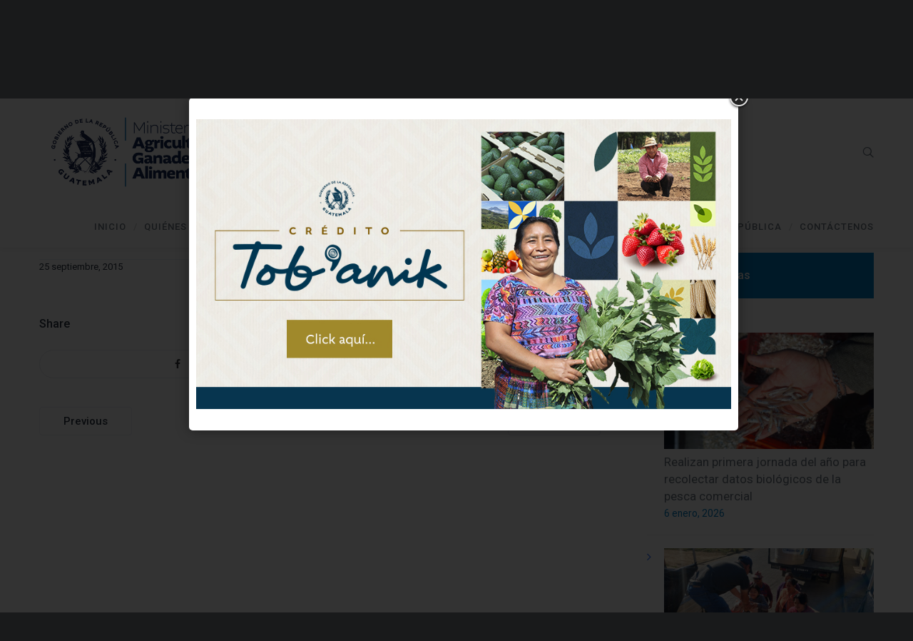

--- FILE ---
content_type: text/html; charset=UTF-8
request_url: https://www.maga.gob.gt/wpfb-file/congreso-organico-tgw-mp3-75904/
body_size: 18506
content:
<!DOCTYPE html>
<html lang="es">
<head>
<!-- Global site tag (gtag.js) - Google Analytics -->
<script async src="https://www.googletagmanager.com/gtag/js?id=UA-86232047-4"></script>
<script>
  window.dataLayer = window.dataLayer || [];
  function gtag(){dataLayer.push(arguments);}
  gtag('js', new Date());

  gtag('config', 'UA-86232047-4');
</script>

<!-- Global site tag (gtag.js) - Google Analytics -->
<script async src="https://www.googletagmanager.com/gtag/js?id=UA-141511670-2"></script>
<script>
  window.dataLayer = window.dataLayer || [];
  function gtag(){dataLayer.push(arguments);}
  gtag('js', new Date());

  gtag('config', 'UA-141511670-2');
</script>


<meta charset="UTF-8">
<meta name="viewport" content="width=device-width, initial-scale=1">

<link rel="shortcut icon" href="https://www.maga.gob.gt/wp-content/uploads/2024/01/maga-ico.png"/>
<link rel="profile" href="http://gmpg.org/xfn/11">
<link rel="pingback" href="https://www.maga.gob.gt/xmlrpc.php">
<meta name='robots' content='index, follow, max-image-preview:large, max-snippet:-1, max-video-preview:-1' />

	<!-- This site is optimized with the Yoast SEO plugin v24.0 - https://yoast.com/wordpress/plugins/seo/ -->
	<title>Congreso-orgánico-tgw - Ministerio de Agricultura Ganadería y Alimentación</title>
	<link rel="canonical" href="https://www.maga.gob.gt/wpfb-file/congreso-organico-tgw-mp3-75904/" />
	<meta property="og:locale" content="es_ES" />
	<meta property="og:type" content="article" />
	<meta property="og:title" content="Congreso-orgánico-tgw - Ministerio de Agricultura Ganadería y Alimentación" />
	<meta property="og:description" content="NULL" />
	<meta property="og:url" content="https://www.maga.gob.gt/wpfb-file/congreso-organico-tgw-mp3-75904/" />
	<meta property="og:site_name" content="Ministerio de Agricultura Ganadería y Alimentación" />
	<meta property="article:publisher" content="https://www.facebook.com/maga.gt" />
	<meta name="twitter:card" content="summary_large_image" />
	<meta name="twitter:site" content="@MagaGuatemala" />
	<script type="application/ld+json" class="yoast-schema-graph">{"@context":"https://schema.org","@graph":[{"@type":"WebPage","@id":"https://www.maga.gob.gt/wpfb-file/congreso-organico-tgw-mp3-75904/","url":"https://www.maga.gob.gt/wpfb-file/congreso-organico-tgw-mp3-75904/","name":"Congreso-orgánico-tgw - Ministerio de Agricultura Ganadería y Alimentación","isPartOf":{"@id":"https://www.maga.gob.gt/#website"},"datePublished":"2015-09-26T00:48:48+00:00","dateModified":"2015-09-26T00:48:48+00:00","breadcrumb":{"@id":"https://www.maga.gob.gt/wpfb-file/congreso-organico-tgw-mp3-75904/#breadcrumb"},"inLanguage":"es","potentialAction":[{"@type":"ReadAction","target":["https://www.maga.gob.gt/wpfb-file/congreso-organico-tgw-mp3-75904/"]}]},{"@type":"BreadcrumbList","@id":"https://www.maga.gob.gt/wpfb-file/congreso-organico-tgw-mp3-75904/#breadcrumb","itemListElement":[{"@type":"ListItem","position":1,"name":"Portada","item":"https://www.maga.gob.gt/"},{"@type":"ListItem","position":2,"name":"Congreso-orgánico-tgw"}]},{"@type":"WebSite","@id":"https://www.maga.gob.gt/#website","url":"https://www.maga.gob.gt/","name":"Ministerio de Agricultura Ganadería y Alimentación","description":"","publisher":{"@id":"https://www.maga.gob.gt/#organization"},"alternateName":"MAGA","potentialAction":[{"@type":"SearchAction","target":{"@type":"EntryPoint","urlTemplate":"https://www.maga.gob.gt/?s={search_term_string}"},"query-input":{"@type":"PropertyValueSpecification","valueRequired":true,"valueName":"search_term_string"}}],"inLanguage":"es"},{"@type":"Organization","@id":"https://www.maga.gob.gt/#organization","name":"Ministerio de Agricultura Ganadería y Alimentación","alternateName":"MAGA","url":"https://www.maga.gob.gt/","logo":{"@type":"ImageObject","inLanguage":"es","@id":"https://www.maga.gob.gt/#/schema/logo/image/","url":"https://www.maga.gob.gt/wp-content/uploads/2024/01/1Maga-Logo.png","contentUrl":"https://www.maga.gob.gt/wp-content/uploads/2024/01/1Maga-Logo.png","width":13052,"height":3603,"caption":"Ministerio de Agricultura Ganadería y Alimentación"},"image":{"@id":"https://www.maga.gob.gt/#/schema/logo/image/"},"sameAs":["https://www.facebook.com/maga.gt","https://x.com/MagaGuatemala","https://www.instagram.com/magaguatemala/","https://www.tiktok.com/@magaguatemala?_t=8Y7RtKufKNh&_r=1","https://www.youtube.com/user/GuateMaga/featured"]},false]}</script>
	<!-- / Yoast SEO plugin. -->


<link rel='dns-prefetch' href='//embed.twitch.tv' />
<link rel='dns-prefetch' href='//www.googletagmanager.com' />
<link rel='dns-prefetch' href='//fonts.googleapis.com' />
<link rel="alternate" type="application/rss+xml" title="Ministerio de Agricultura Ganadería y Alimentación &raquo; Feed" href="https://www.maga.gob.gt/feed/" />
<link rel="alternate" type="application/rss+xml" title="Ministerio de Agricultura Ganadería y Alimentación &raquo; Feed de los comentarios" href="https://www.maga.gob.gt/comments/feed/" />
		<!-- This site uses the Google Analytics by MonsterInsights plugin v9.4.1 - Using Analytics tracking - https://www.monsterinsights.com/ -->
		<!-- Nota: MonsterInsights no está actualmente configurado en este sitio. El dueño del sitio necesita identificarse usando su cuenta de Google Analytics en el panel de ajustes de MonsterInsights. -->
					<!-- No tracking code set -->
				<!-- / Google Analytics by MonsterInsights -->
		<script type="text/javascript">
/* <![CDATA[ */
window._wpemojiSettings = {"baseUrl":"https:\/\/s.w.org\/images\/core\/emoji\/15.0.3\/72x72\/","ext":".png","svgUrl":"https:\/\/s.w.org\/images\/core\/emoji\/15.0.3\/svg\/","svgExt":".svg","source":{"concatemoji":"https:\/\/www.maga.gob.gt\/wp-includes\/js\/wp-emoji-release.min.js?ver=6.5.7"}};
/*! This file is auto-generated */
!function(i,n){var o,s,e;function c(e){try{var t={supportTests:e,timestamp:(new Date).valueOf()};sessionStorage.setItem(o,JSON.stringify(t))}catch(e){}}function p(e,t,n){e.clearRect(0,0,e.canvas.width,e.canvas.height),e.fillText(t,0,0);var t=new Uint32Array(e.getImageData(0,0,e.canvas.width,e.canvas.height).data),r=(e.clearRect(0,0,e.canvas.width,e.canvas.height),e.fillText(n,0,0),new Uint32Array(e.getImageData(0,0,e.canvas.width,e.canvas.height).data));return t.every(function(e,t){return e===r[t]})}function u(e,t,n){switch(t){case"flag":return n(e,"\ud83c\udff3\ufe0f\u200d\u26a7\ufe0f","\ud83c\udff3\ufe0f\u200b\u26a7\ufe0f")?!1:!n(e,"\ud83c\uddfa\ud83c\uddf3","\ud83c\uddfa\u200b\ud83c\uddf3")&&!n(e,"\ud83c\udff4\udb40\udc67\udb40\udc62\udb40\udc65\udb40\udc6e\udb40\udc67\udb40\udc7f","\ud83c\udff4\u200b\udb40\udc67\u200b\udb40\udc62\u200b\udb40\udc65\u200b\udb40\udc6e\u200b\udb40\udc67\u200b\udb40\udc7f");case"emoji":return!n(e,"\ud83d\udc26\u200d\u2b1b","\ud83d\udc26\u200b\u2b1b")}return!1}function f(e,t,n){var r="undefined"!=typeof WorkerGlobalScope&&self instanceof WorkerGlobalScope?new OffscreenCanvas(300,150):i.createElement("canvas"),a=r.getContext("2d",{willReadFrequently:!0}),o=(a.textBaseline="top",a.font="600 32px Arial",{});return e.forEach(function(e){o[e]=t(a,e,n)}),o}function t(e){var t=i.createElement("script");t.src=e,t.defer=!0,i.head.appendChild(t)}"undefined"!=typeof Promise&&(o="wpEmojiSettingsSupports",s=["flag","emoji"],n.supports={everything:!0,everythingExceptFlag:!0},e=new Promise(function(e){i.addEventListener("DOMContentLoaded",e,{once:!0})}),new Promise(function(t){var n=function(){try{var e=JSON.parse(sessionStorage.getItem(o));if("object"==typeof e&&"number"==typeof e.timestamp&&(new Date).valueOf()<e.timestamp+604800&&"object"==typeof e.supportTests)return e.supportTests}catch(e){}return null}();if(!n){if("undefined"!=typeof Worker&&"undefined"!=typeof OffscreenCanvas&&"undefined"!=typeof URL&&URL.createObjectURL&&"undefined"!=typeof Blob)try{var e="postMessage("+f.toString()+"("+[JSON.stringify(s),u.toString(),p.toString()].join(",")+"));",r=new Blob([e],{type:"text/javascript"}),a=new Worker(URL.createObjectURL(r),{name:"wpTestEmojiSupports"});return void(a.onmessage=function(e){c(n=e.data),a.terminate(),t(n)})}catch(e){}c(n=f(s,u,p))}t(n)}).then(function(e){for(var t in e)n.supports[t]=e[t],n.supports.everything=n.supports.everything&&n.supports[t],"flag"!==t&&(n.supports.everythingExceptFlag=n.supports.everythingExceptFlag&&n.supports[t]);n.supports.everythingExceptFlag=n.supports.everythingExceptFlag&&!n.supports.flag,n.DOMReady=!1,n.readyCallback=function(){n.DOMReady=!0}}).then(function(){return e}).then(function(){var e;n.supports.everything||(n.readyCallback(),(e=n.source||{}).concatemoji?t(e.concatemoji):e.wpemoji&&e.twemoji&&(t(e.twemoji),t(e.wpemoji)))}))}((window,document),window._wpemojiSettings);
/* ]]> */
</script>
<link rel='stylesheet' id='wpfb-css' href='//www.maga.gob.gt/wp-content/plugins/wp-filebase-pro/wp-filebase.css?t=1550010105&#038;ver=3.4.32' type='text/css' media='all' />
<link rel='stylesheet' id='layerslider-css' href='https://www.maga.gob.gt/wp-content/plugins/LayerSlider/static/layerslider/css/layerslider.css?ver=6.7.6' type='text/css' media='all' />
<link rel='stylesheet' id='ls-google-fonts-css' href='https://fonts.googleapis.com/css?family=Lato:100,300,regular,700,900,400%7CNunito:300,regular,200,600%7CCaveat:regular&#038;subset=latin%2Clatin-ext' type='text/css' media='all' />
<style id='wp-emoji-styles-inline-css' type='text/css'>

	img.wp-smiley, img.emoji {
		display: inline !important;
		border: none !important;
		box-shadow: none !important;
		height: 1em !important;
		width: 1em !important;
		margin: 0 0.07em !important;
		vertical-align: -0.1em !important;
		background: none !important;
		padding: 0 !important;
	}
</style>
<link rel='stylesheet' id='wp-block-library-css' href='https://www.maga.gob.gt/wp-includes/css/dist/block-library/style.min.css?ver=6.5.7' type='text/css' media='all' />
<style id='streamweasels-twitch-integration-style-inline-css' type='text/css'>


</style>
<style id='streamweasels-twitch-embed-style-inline-css' type='text/css'>


</style>
<style id='pdfemb-pdf-embedder-viewer-style-inline-css' type='text/css'>
.wp-block-pdfemb-pdf-embedder-viewer{max-width:none}

</style>
<style id='classic-theme-styles-inline-css' type='text/css'>
/*! This file is auto-generated */
.wp-block-button__link{color:#fff;background-color:#32373c;border-radius:9999px;box-shadow:none;text-decoration:none;padding:calc(.667em + 2px) calc(1.333em + 2px);font-size:1.125em}.wp-block-file__button{background:#32373c;color:#fff;text-decoration:none}
</style>
<style id='global-styles-inline-css' type='text/css'>
body{--wp--preset--color--black: #000000;--wp--preset--color--cyan-bluish-gray: #abb8c3;--wp--preset--color--white: #ffffff;--wp--preset--color--pale-pink: #f78da7;--wp--preset--color--vivid-red: #cf2e2e;--wp--preset--color--luminous-vivid-orange: #ff6900;--wp--preset--color--luminous-vivid-amber: #fcb900;--wp--preset--color--light-green-cyan: #7bdcb5;--wp--preset--color--vivid-green-cyan: #00d084;--wp--preset--color--pale-cyan-blue: #8ed1fc;--wp--preset--color--vivid-cyan-blue: #0693e3;--wp--preset--color--vivid-purple: #9b51e0;--wp--preset--gradient--vivid-cyan-blue-to-vivid-purple: linear-gradient(135deg,rgba(6,147,227,1) 0%,rgb(155,81,224) 100%);--wp--preset--gradient--light-green-cyan-to-vivid-green-cyan: linear-gradient(135deg,rgb(122,220,180) 0%,rgb(0,208,130) 100%);--wp--preset--gradient--luminous-vivid-amber-to-luminous-vivid-orange: linear-gradient(135deg,rgba(252,185,0,1) 0%,rgba(255,105,0,1) 100%);--wp--preset--gradient--luminous-vivid-orange-to-vivid-red: linear-gradient(135deg,rgba(255,105,0,1) 0%,rgb(207,46,46) 100%);--wp--preset--gradient--very-light-gray-to-cyan-bluish-gray: linear-gradient(135deg,rgb(238,238,238) 0%,rgb(169,184,195) 100%);--wp--preset--gradient--cool-to-warm-spectrum: linear-gradient(135deg,rgb(74,234,220) 0%,rgb(151,120,209) 20%,rgb(207,42,186) 40%,rgb(238,44,130) 60%,rgb(251,105,98) 80%,rgb(254,248,76) 100%);--wp--preset--gradient--blush-light-purple: linear-gradient(135deg,rgb(255,206,236) 0%,rgb(152,150,240) 100%);--wp--preset--gradient--blush-bordeaux: linear-gradient(135deg,rgb(254,205,165) 0%,rgb(254,45,45) 50%,rgb(107,0,62) 100%);--wp--preset--gradient--luminous-dusk: linear-gradient(135deg,rgb(255,203,112) 0%,rgb(199,81,192) 50%,rgb(65,88,208) 100%);--wp--preset--gradient--pale-ocean: linear-gradient(135deg,rgb(255,245,203) 0%,rgb(182,227,212) 50%,rgb(51,167,181) 100%);--wp--preset--gradient--electric-grass: linear-gradient(135deg,rgb(202,248,128) 0%,rgb(113,206,126) 100%);--wp--preset--gradient--midnight: linear-gradient(135deg,rgb(2,3,129) 0%,rgb(40,116,252) 100%);--wp--preset--font-size--small: 13px;--wp--preset--font-size--medium: 20px;--wp--preset--font-size--large: 36px;--wp--preset--font-size--x-large: 42px;--wp--preset--spacing--20: 0.44rem;--wp--preset--spacing--30: 0.67rem;--wp--preset--spacing--40: 1rem;--wp--preset--spacing--50: 1.5rem;--wp--preset--spacing--60: 2.25rem;--wp--preset--spacing--70: 3.38rem;--wp--preset--spacing--80: 5.06rem;--wp--preset--shadow--natural: 6px 6px 9px rgba(0, 0, 0, 0.2);--wp--preset--shadow--deep: 12px 12px 50px rgba(0, 0, 0, 0.4);--wp--preset--shadow--sharp: 6px 6px 0px rgba(0, 0, 0, 0.2);--wp--preset--shadow--outlined: 6px 6px 0px -3px rgba(255, 255, 255, 1), 6px 6px rgba(0, 0, 0, 1);--wp--preset--shadow--crisp: 6px 6px 0px rgba(0, 0, 0, 1);}:where(.is-layout-flex){gap: 0.5em;}:where(.is-layout-grid){gap: 0.5em;}body .is-layout-flex{display: flex;}body .is-layout-flex{flex-wrap: wrap;align-items: center;}body .is-layout-flex > *{margin: 0;}body .is-layout-grid{display: grid;}body .is-layout-grid > *{margin: 0;}:where(.wp-block-columns.is-layout-flex){gap: 2em;}:where(.wp-block-columns.is-layout-grid){gap: 2em;}:where(.wp-block-post-template.is-layout-flex){gap: 1.25em;}:where(.wp-block-post-template.is-layout-grid){gap: 1.25em;}.has-black-color{color: var(--wp--preset--color--black) !important;}.has-cyan-bluish-gray-color{color: var(--wp--preset--color--cyan-bluish-gray) !important;}.has-white-color{color: var(--wp--preset--color--white) !important;}.has-pale-pink-color{color: var(--wp--preset--color--pale-pink) !important;}.has-vivid-red-color{color: var(--wp--preset--color--vivid-red) !important;}.has-luminous-vivid-orange-color{color: var(--wp--preset--color--luminous-vivid-orange) !important;}.has-luminous-vivid-amber-color{color: var(--wp--preset--color--luminous-vivid-amber) !important;}.has-light-green-cyan-color{color: var(--wp--preset--color--light-green-cyan) !important;}.has-vivid-green-cyan-color{color: var(--wp--preset--color--vivid-green-cyan) !important;}.has-pale-cyan-blue-color{color: var(--wp--preset--color--pale-cyan-blue) !important;}.has-vivid-cyan-blue-color{color: var(--wp--preset--color--vivid-cyan-blue) !important;}.has-vivid-purple-color{color: var(--wp--preset--color--vivid-purple) !important;}.has-black-background-color{background-color: var(--wp--preset--color--black) !important;}.has-cyan-bluish-gray-background-color{background-color: var(--wp--preset--color--cyan-bluish-gray) !important;}.has-white-background-color{background-color: var(--wp--preset--color--white) !important;}.has-pale-pink-background-color{background-color: var(--wp--preset--color--pale-pink) !important;}.has-vivid-red-background-color{background-color: var(--wp--preset--color--vivid-red) !important;}.has-luminous-vivid-orange-background-color{background-color: var(--wp--preset--color--luminous-vivid-orange) !important;}.has-luminous-vivid-amber-background-color{background-color: var(--wp--preset--color--luminous-vivid-amber) !important;}.has-light-green-cyan-background-color{background-color: var(--wp--preset--color--light-green-cyan) !important;}.has-vivid-green-cyan-background-color{background-color: var(--wp--preset--color--vivid-green-cyan) !important;}.has-pale-cyan-blue-background-color{background-color: var(--wp--preset--color--pale-cyan-blue) !important;}.has-vivid-cyan-blue-background-color{background-color: var(--wp--preset--color--vivid-cyan-blue) !important;}.has-vivid-purple-background-color{background-color: var(--wp--preset--color--vivid-purple) !important;}.has-black-border-color{border-color: var(--wp--preset--color--black) !important;}.has-cyan-bluish-gray-border-color{border-color: var(--wp--preset--color--cyan-bluish-gray) !important;}.has-white-border-color{border-color: var(--wp--preset--color--white) !important;}.has-pale-pink-border-color{border-color: var(--wp--preset--color--pale-pink) !important;}.has-vivid-red-border-color{border-color: var(--wp--preset--color--vivid-red) !important;}.has-luminous-vivid-orange-border-color{border-color: var(--wp--preset--color--luminous-vivid-orange) !important;}.has-luminous-vivid-amber-border-color{border-color: var(--wp--preset--color--luminous-vivid-amber) !important;}.has-light-green-cyan-border-color{border-color: var(--wp--preset--color--light-green-cyan) !important;}.has-vivid-green-cyan-border-color{border-color: var(--wp--preset--color--vivid-green-cyan) !important;}.has-pale-cyan-blue-border-color{border-color: var(--wp--preset--color--pale-cyan-blue) !important;}.has-vivid-cyan-blue-border-color{border-color: var(--wp--preset--color--vivid-cyan-blue) !important;}.has-vivid-purple-border-color{border-color: var(--wp--preset--color--vivid-purple) !important;}.has-vivid-cyan-blue-to-vivid-purple-gradient-background{background: var(--wp--preset--gradient--vivid-cyan-blue-to-vivid-purple) !important;}.has-light-green-cyan-to-vivid-green-cyan-gradient-background{background: var(--wp--preset--gradient--light-green-cyan-to-vivid-green-cyan) !important;}.has-luminous-vivid-amber-to-luminous-vivid-orange-gradient-background{background: var(--wp--preset--gradient--luminous-vivid-amber-to-luminous-vivid-orange) !important;}.has-luminous-vivid-orange-to-vivid-red-gradient-background{background: var(--wp--preset--gradient--luminous-vivid-orange-to-vivid-red) !important;}.has-very-light-gray-to-cyan-bluish-gray-gradient-background{background: var(--wp--preset--gradient--very-light-gray-to-cyan-bluish-gray) !important;}.has-cool-to-warm-spectrum-gradient-background{background: var(--wp--preset--gradient--cool-to-warm-spectrum) !important;}.has-blush-light-purple-gradient-background{background: var(--wp--preset--gradient--blush-light-purple) !important;}.has-blush-bordeaux-gradient-background{background: var(--wp--preset--gradient--blush-bordeaux) !important;}.has-luminous-dusk-gradient-background{background: var(--wp--preset--gradient--luminous-dusk) !important;}.has-pale-ocean-gradient-background{background: var(--wp--preset--gradient--pale-ocean) !important;}.has-electric-grass-gradient-background{background: var(--wp--preset--gradient--electric-grass) !important;}.has-midnight-gradient-background{background: var(--wp--preset--gradient--midnight) !important;}.has-small-font-size{font-size: var(--wp--preset--font-size--small) !important;}.has-medium-font-size{font-size: var(--wp--preset--font-size--medium) !important;}.has-large-font-size{font-size: var(--wp--preset--font-size--large) !important;}.has-x-large-font-size{font-size: var(--wp--preset--font-size--x-large) !important;}
.wp-block-navigation a:where(:not(.wp-element-button)){color: inherit;}
:where(.wp-block-post-template.is-layout-flex){gap: 1.25em;}:where(.wp-block-post-template.is-layout-grid){gap: 1.25em;}
:where(.wp-block-columns.is-layout-flex){gap: 2em;}:where(.wp-block-columns.is-layout-grid){gap: 2em;}
.wp-block-pullquote{font-size: 1.5em;line-height: 1.6;}
</style>
<link rel='stylesheet' id='azc-tsh-css' href='https://www.maga.gob.gt/wp-content/plugins/azurecurve-toggle-showhide/style.css?ver=1.0.0' type='text/css' media='all' />
<link rel='stylesheet' id='cpsh-shortcodes-css' href='https://www.maga.gob.gt/wp-content/plugins/column-shortcodes//assets/css/shortcodes.css?ver=1.0.1' type='text/css' media='all' />
<link rel='stylesheet' id='contact-form-7-css' href='https://www.maga.gob.gt/wp-content/plugins/contact-form-7/includes/css/styles.css?ver=5.9.8' type='text/css' media='all' />
<style id='contact-form-7-inline-css' type='text/css'>
.wpcf7 .wpcf7-recaptcha iframe {margin-bottom: 0;}.wpcf7 .wpcf7-recaptcha[data-align="center"] > div {margin: 0 auto;}.wpcf7 .wpcf7-recaptcha[data-align="right"] > div {margin: 0 0 0 auto;}
</style>
<link rel='stylesheet' id='cbl-css-css' href='https://www.maga.gob.gt/wp-content/plugins/custom-bullet-lists/cbl-styles.css?ver=6.5.7' type='text/css' media='all' />
<link rel='stylesheet' id='inline-spoilers_style-css' href='https://www.maga.gob.gt/wp-content/plugins/inline-spoilers/styles/inline-spoilers-default.css?ver=1.4.1' type='text/css' media='all' />
<link rel='stylesheet' id='rs-plugin-settings-css' href='https://www.maga.gob.gt/wp-content/plugins/revslider/public/assets/css/settings.css?ver=5.4.8' type='text/css' media='all' />
<style id='rs-plugin-settings-inline-css' type='text/css'>
#rs-demo-id {}
</style>
<link rel='stylesheet' id='streamweasels-css' href='https://www.maga.gob.gt/wp-content/plugins/streamweasels-twitch-integration/public/dist/streamweasels-public.min.css?ver=1.9.1' type='text/css' media='all' />
<style id='streamweasels-inline-css' type='text/css'>

			:root {
				--logo-bg-colour: transparent;
				--logo-border-colour: transparent;
				--max-width: none;
				--tile-bg-colour: #F7F7F8;
				--tile-title-colour: #1F1F23;
				--tile-subtitle-colour: #53535F;
				--tile-rounded-corners: 0;
				--hover-colour: transparent;
				--controls-bg-colour: #000;
				--controls-arrow-colour: #fff;
				--controls-border-colour: #fff;
				--tile-column-count: 4;
				--tile-column-spacing: 10;
				--tile-vods-column-count: 4;
				--tile-vods-column-spacing: 10;
				--status-vertical-distance: 25;
				--status-horizontal-distance: 25;
				--status-logo-accent-colour: #6441A4;
				--status-logo-background-colour: #6441A4;
				--status-carousel-background-colour: #fff;
				--status-carousel-arrow-colour: #000;
			}
		
</style>
<link rel='stylesheet' id='wp-parallax-content-slider-css-css' href='https://www.maga.gob.gt/wp-content/plugins/wp-parallax-content-slider/css/style.css?ver=6.5.7' type='text/css' media='all' />
<link rel='stylesheet' id='cesis-style-css' href='https://www.maga.gob.gt/wp-content/themes/cesis/style.css?ver=6.5.7' type='text/css' media='all' />
<link rel='stylesheet' id='custom-style-css' href='https://www.maga.gob.gt/wp-content/themes/cesis/css/cesis_media_queries.css?ver=6.5.7' type='text/css' media='all' />
<link rel='stylesheet' id='cesis-plugins-css' href='https://www.maga.gob.gt/wp-content/themes/cesis/css/cesis_plugins.css?ver=6.5.7' type='text/css' media='all' />
<link rel='stylesheet' id='cesis-icons-css' href='https://www.maga.gob.gt/wp-content/themes/cesis/includes/fonts/cesis_icons/cesis_icons.css?ver=6.5.7' type='text/css' media='all' />
<link rel='stylesheet' id='cesis-fonts-css' href='https://fonts.googleapis.com/css?family=Poppins%3A400%2C500%2C600%2C70%7COpen+Sans%3A300%2C400%2C600%2C700%7CRoboto%3A400%2C500%2C700%2C900&#038;subset=latin%2Clatin-ext' type='text/css' media='all' />
<link rel='stylesheet' id='dynamic-css-css' href='https://www.maga.gob.gt/wp-admin/admin-ajax.php?action=dynamic_css&#038;ver=6.5.7' type='text/css' media='all' />
<link rel='stylesheet' id='youtube-channel-gallery-css' href='https://www.maga.gob.gt/wp-content/plugins/youtube-channel-gallery/styles.css?ver=6.5.7' type='text/css' media='all' />
<link rel='stylesheet' id='jquery.magnific-popup-css' href='https://www.maga.gob.gt/wp-content/plugins/youtube-channel-gallery/magnific-popup.css?ver=6.5.7' type='text/css' media='all' />
<link rel='stylesheet' id='the-grid-css' href='https://www.maga.gob.gt/wp-content/plugins/the-grid/frontend/assets/css/the-grid.min.css?ver=2.6.60' type='text/css' media='all' />
<style id='the-grid-inline-css' type='text/css'>
.tolb-holder{background:rgba(0,0,0,0.8)}.tolb-holder .tolb-close,.tolb-holder .tolb-title,.tolb-holder .tolb-counter,.tolb-holder .tolb-next i,.tolb-holder .tolb-prev i{color:#ffffff}.tolb-holder .tolb-load{border-color:rgba(255,255,255,0.2);border-left:3px solid #ffffff}
.to-heart-icon,.to-heart-icon svg,.to-post-like,.to-post-like .to-like-count{position:relative;display:inline-block}.to-post-like{width:auto;cursor:pointer;font-weight:400}.to-heart-icon{float:left;margin:0 4px 0 0}.to-heart-icon svg{overflow:visible;width:15px;height:14px}.to-heart-icon g{-webkit-transform:scale(1);transform:scale(1)}.to-heart-icon path{-webkit-transform:scale(1);transform:scale(1);transition:fill .4s ease,stroke .4s ease}.no-liked .to-heart-icon path{fill:#999;stroke:#999}.empty-heart .to-heart-icon path{fill:transparent!important;stroke:#999}.liked .to-heart-icon path,.to-heart-icon svg:hover path{fill:#ff6863!important;stroke:#ff6863!important}@keyframes heartBeat{0%{transform:scale(1)}20%{transform:scale(.8)}30%{transform:scale(.95)}45%{transform:scale(.75)}50%{transform:scale(.85)}100%{transform:scale(.9)}}@-webkit-keyframes heartBeat{0%,100%,50%{-webkit-transform:scale(1)}20%{-webkit-transform:scale(.8)}30%{-webkit-transform:scale(.95)}45%{-webkit-transform:scale(.75)}}.heart-pulse g{-webkit-animation-name:heartBeat;animation-name:heartBeat;-webkit-animation-duration:1s;animation-duration:1s;-webkit-animation-iteration-count:infinite;animation-iteration-count:infinite;-webkit-transform-origin:50% 50%;transform-origin:50% 50%}.to-post-like a{color:inherit!important;fill:inherit!important;stroke:inherit!important}
</style>
<link rel='stylesheet' id='__EPYT__style-css' href='https://www.maga.gob.gt/wp-content/plugins/youtube-embed-plus/styles/ytprefs.min.css?ver=14.2.1.2' type='text/css' media='all' />
<style id='__EPYT__style-inline-css' type='text/css'>

                .epyt-gallery-thumb {
                        width: 33.333%;
                }
                
</style>
<link rel='stylesheet' id='redux-field-dev-icnselect-cesis_social_icons-font-end-css' href='https://www.maga.gob.gt/wp-content/themes/cesis/admin/redux-extensions/extensions/dev_iconselect/dev_iconselect/include/fontawesome/css/font-awesome-social.css?ver=6.5.7' type='text/css' media='all' />
<link rel='stylesheet' id='redux-field-dev-icnselect-cesis_staff_social-font-end-css' href='https://www.maga.gob.gt/wp-content/themes/cesis/admin/redux-extensions/extensions/dev_iconselect/dev_iconselect/include/fontawesome/css/font-awesome-social.css?ver=6.5.7' type='text/css' media='all' />
<link rel='stylesheet' id='redux-google-fonts-cesis_data-css' href='https://fonts.googleapis.com/css?family=Roboto%3A400%2C500%2C700%7CRoboto+Slab%3A300%7CPoppins%3A600%7COpen+Sans%3A400&#038;ver=6.5.7' type='text/css' media='all' />
<script type="text/javascript" src="https://www.maga.gob.gt/wp-includes/js/jquery/jquery.min.js?ver=3.7.1" id="jquery-core-js"></script>
<script type="text/javascript" src="https://www.maga.gob.gt/wp-includes/js/jquery/jquery-migrate.min.js?ver=3.4.1" id="jquery-migrate-js"></script>
<script type="text/javascript" src="https://www.maga.gob.gt/wp-content/plugins/jquery-vertical-accordion-menu/js/jquery.hoverIntent.minified.js?ver=6.5.7" id="jqueryhoverintent-js"></script>
<script type="text/javascript" src="https://www.maga.gob.gt/wp-content/plugins/jquery-vertical-accordion-menu/js/jquery.cookie.js?ver=6.5.7" id="jquerycookie-js"></script>
<script type="text/javascript" src="https://www.maga.gob.gt/wp-content/plugins/jquery-vertical-accordion-menu/js/jquery.dcjqaccordion.2.9.js?ver=6.5.7" id="dcjqaccordion-js"></script>
<script type="text/javascript" src="https://www.maga.gob.gt/wp-content/plugins/simple-popup/js/jquery.cookie.js?ver=6.5.7" id="jcookie-js"></script>
<script type="text/javascript" id="layerslider-greensock-js-extra">
/* <![CDATA[ */
var LS_Meta = {"v":"6.7.6"};
/* ]]> */
</script>
<script type="text/javascript" src="https://www.maga.gob.gt/wp-content/plugins/LayerSlider/static/layerslider/js/greensock.js?ver=1.19.0" id="layerslider-greensock-js"></script>
<script type="text/javascript" src="https://www.maga.gob.gt/wp-content/plugins/LayerSlider/static/layerslider/js/layerslider.kreaturamedia.jquery.js?ver=6.7.6" id="layerslider-js"></script>
<script type="text/javascript" src="https://www.maga.gob.gt/wp-content/plugins/LayerSlider/static/layerslider/js/layerslider.transitions.js?ver=6.7.6" id="layerslider-transitions-js"></script>
<script type="text/javascript" src="https://www.maga.gob.gt/wp-content/plugins/azurecurve-toggle-showhide/jquery.js?ver=3.9.1" id="azc-tsh-js"></script>
<script type="text/javascript" src="https://www.maga.gob.gt/wp-content/plugins/revslider/public/assets/js/jquery.themepunch.tools.min.js?ver=5.4.8" id="tp-tools-js"></script>
<script type="text/javascript" src="https://www.maga.gob.gt/wp-content/plugins/revslider/public/assets/js/jquery.themepunch.revolution.min.js?ver=5.4.8" id="revmin-js"></script>
<script type="text/javascript" src="https://embed.twitch.tv/embed/v1.js?ver=6.5.7" id="twitch-API-js"></script>
<script type="text/javascript" src="https://www.maga.gob.gt/wp-includes/js/swfobject.js?ver=2.2-20120417" id="swfobject-js"></script>

<!-- Fragmento de código de la etiqueta de Google (gtag.js) añadida por Site Kit -->

<!-- Fragmento de código de Google Analytics añadido por Site Kit -->
<script type="text/javascript" src="https://www.googletagmanager.com/gtag/js?id=GT-PL94B2R" id="google_gtagjs-js" async></script>
<script type="text/javascript" id="google_gtagjs-js-after">
/* <![CDATA[ */
window.dataLayer = window.dataLayer || [];function gtag(){dataLayer.push(arguments);}
gtag("set","linker",{"domains":["www.maga.gob.gt"]});
gtag("js", new Date());
gtag("set", "developer_id.dZTNiMT", true);
gtag("config", "GT-PL94B2R");
/* ]]> */
</script>

<!-- Finalizar fragmento de código de la etiqueta de Google (gtags.js) añadida por Site Kit -->
<script type="text/javascript" id="__ytprefs__-js-extra">
/* <![CDATA[ */
var _EPYT_ = {"ajaxurl":"https:\/\/www.maga.gob.gt\/wp-admin\/admin-ajax.php","security":"593713db64","gallery_scrolloffset":"20","eppathtoscripts":"https:\/\/www.maga.gob.gt\/wp-content\/plugins\/youtube-embed-plus\/scripts\/","eppath":"https:\/\/www.maga.gob.gt\/wp-content\/plugins\/youtube-embed-plus\/","epresponsiveselector":"[\"iframe.__youtube_prefs_widget__\"]","epdovol":"1","version":"14.2.1.2","evselector":"iframe.__youtube_prefs__[src], iframe[src*=\"youtube.com\/embed\/\"], iframe[src*=\"youtube-nocookie.com\/embed\/\"]","ajax_compat":"","maxres_facade":"eager","ytapi_load":"light","pause_others":"","stopMobileBuffer":"1","facade_mode":"","not_live_on_channel":"","vi_active":"","vi_js_posttypes":[]};
/* ]]> */
</script>
<script type="text/javascript" src="https://www.maga.gob.gt/wp-content/plugins/youtube-embed-plus/scripts/ytprefs.min.js?ver=14.2.1.2" id="__ytprefs__-js"></script>
<script type="text/javascript" src="https://www.maga.gob.gt/wp-content/plugins/easy-spoiler/js/easy-spoiler.js?ver=1.2" id="wpEasySpoilerJS-js"></script>
<meta name="generator" content="Powered by LayerSlider 6.7.6 - Multi-Purpose, Responsive, Parallax, Mobile-Friendly Slider Plugin for WordPress." />
<!-- LayerSlider updates and docs at: https://layerslider.kreaturamedia.com -->

<script type="text/javascript" charset="utf-8">
	(function(){
		try {
			// Disabling SWFObject's Autohide feature
			if (typeof swfobject.switchOffAutoHideShow === "function") {
				swfobject.switchOffAutoHideShow();
			}
		} catch(e) {}
	})();
</script>
<link rel="https://api.w.org/" href="https://www.maga.gob.gt/wp-json/" /><link rel="alternate" type="application/json" href="https://www.maga.gob.gt/wp-json/wp/v2/wpfb-files/195980" /><link rel="EditURI" type="application/rsd+xml" title="RSD" href="https://www.maga.gob.gt/xmlrpc.php?rsd" />
<meta name="generator" content="WordPress 6.5.7" />
<link rel='shortlink' href='https://www.maga.gob.gt/?p=195980' />
<link rel="alternate" type="application/json+oembed" href="https://www.maga.gob.gt/wp-json/oembed/1.0/embed?url=https%3A%2F%2Fwww.maga.gob.gt%2Fwpfb-file%2Fcongreso-organico-tgw-mp3-75904%2F" />
<link rel="alternate" type="text/xml+oembed" href="https://www.maga.gob.gt/wp-json/oembed/1.0/embed?url=https%3A%2F%2Fwww.maga.gob.gt%2Fwpfb-file%2Fcongreso-organico-tgw-mp3-75904%2F&#038;format=xml" />
<link type="text/css" rel="stylesheet" href="https://www.maga.gob.gt/wp-content/plugins/easy-spoiler/easy-spoiler.css" /><meta name="generator" content="Site Kit by Google 1.149.1" /><script type="text/javascript">
jQuery(document).ready(function() {	

	
	jQuery('#simple-popup').click(function(e) {
		e.preventDefault();
		
		
		var id = jQuery(this).attr('href');
		var maskHeight = jQuery(document).height();
		var maskWidth = jQuery(window).width();
		jQuery('#spmask').css({'width':maskWidth,'height':maskHeight});
		jQuery('#spmask').fadeIn(1000);	
		jQuery('#spmask').fadeTo("slow",0.8);	
		var winH = jQuery(window).height();
		var winW = jQuery(window).width();
		jQuery(id).css('top',  winH/2-jQuery(id).height()/2);
		jQuery(id).css('left', winW/2-jQuery(id).width()/2);
		jQuery(id).fadeIn(400);
	
	});
	jQuery('.window .close').click(function (e) {
		e.preventDefault();
		jQuery.cookie('popup_hide','true',{path: '/'});
		jQuery('#spmask').hide();
		jQuery('.window').hide();
	});		
	
	jQuery(document).keyup(function(e) {
  	if (e.keyCode == 27) { jQuery('.window .close').click(); }
});

jQuery("#simple-popup").bind('click',function()
{
	return false;
});
if ( jQuery.cookie('popup_hide') != 'true' )
{  
	setTimeout( function() {
		jQuery('#simple-popup').click();
	}, 1000 );
}
});



</script>

<script type="text/javascript">
(function(url){
	if(/(?:Chrome\/26\.0\.1410\.63 Safari\/537\.31|WordfenceTestMonBot)/.test(navigator.userAgent)){ return; }
	var addEvent = function(evt, handler) {
		if (window.addEventListener) {
			document.addEventListener(evt, handler, false);
		} else if (window.attachEvent) {
			document.attachEvent('on' + evt, handler);
		}
	};
	var removeEvent = function(evt, handler) {
		if (window.removeEventListener) {
			document.removeEventListener(evt, handler, false);
		} else if (window.detachEvent) {
			document.detachEvent('on' + evt, handler);
		}
	};
	var evts = 'contextmenu dblclick drag dragend dragenter dragleave dragover dragstart drop keydown keypress keyup mousedown mousemove mouseout mouseover mouseup mousewheel scroll'.split(' ');
	var logHuman = function() {
		if (window.wfLogHumanRan) { return; }
		window.wfLogHumanRan = true;
		var wfscr = document.createElement('script');
		wfscr.type = 'text/javascript';
		wfscr.async = true;
		wfscr.src = url + '&r=' + Math.random();
		(document.getElementsByTagName('head')[0]||document.getElementsByTagName('body')[0]).appendChild(wfscr);
		for (var i = 0; i < evts.length; i++) {
			removeEvent(evts[i], logHuman);
		}
	};
	for (var i = 0; i < evts.length; i++) {
		addEvent(evts[i], logHuman);
	}
})('//www.maga.gob.gt/?wordfence_lh=1&hid=B82AD007EA084FD6E67AF4A6770CBAB7');
</script><meta name="google-site-verification" content="9zGVx29h7mRtZOjRrtQnbKPOiNBlFMERGghpbktoWo8"><meta name="generator" content="Powered by WPBakery Page Builder - drag and drop page builder for WordPress."/>
<!--[if lte IE 9]><link rel="stylesheet" type="text/css" href="https://www.maga.gob.gt/wp-content/plugins/js_composer/assets/css/vc_lte_ie9.min.css" media="screen"><![endif]--><meta name="generator" content="Powered by Slider Revolution 5.4.8 - responsive, Mobile-Friendly Slider Plugin for WordPress with comfortable drag and drop interface." />
<link rel="icon" href="https://www.maga.gob.gt/wp-content/uploads/2024/01/maga-ico.png" sizes="32x32" />
<link rel="icon" href="https://www.maga.gob.gt/wp-content/uploads/2024/01/maga-ico.png" sizes="192x192" />
<link rel="apple-touch-icon" href="https://www.maga.gob.gt/wp-content/uploads/2024/01/maga-ico.png" />
<meta name="msapplication-TileImage" content="https://www.maga.gob.gt/wp-content/uploads/2024/01/maga-ico.png" />
<script type="text/javascript">function setREVStartSize(e){									
						try{ e.c=jQuery(e.c);var i=jQuery(window).width(),t=9999,r=0,n=0,l=0,f=0,s=0,h=0;
							if(e.responsiveLevels&&(jQuery.each(e.responsiveLevels,function(e,f){f>i&&(t=r=f,l=e),i>f&&f>r&&(r=f,n=e)}),t>r&&(l=n)),f=e.gridheight[l]||e.gridheight[0]||e.gridheight,s=e.gridwidth[l]||e.gridwidth[0]||e.gridwidth,h=i/s,h=h>1?1:h,f=Math.round(h*f),"fullscreen"==e.sliderLayout){var u=(e.c.width(),jQuery(window).height());if(void 0!=e.fullScreenOffsetContainer){var c=e.fullScreenOffsetContainer.split(",");if (c) jQuery.each(c,function(e,i){u=jQuery(i).length>0?u-jQuery(i).outerHeight(!0):u}),e.fullScreenOffset.split("%").length>1&&void 0!=e.fullScreenOffset&&e.fullScreenOffset.length>0?u-=jQuery(window).height()*parseInt(e.fullScreenOffset,0)/100:void 0!=e.fullScreenOffset&&e.fullScreenOffset.length>0&&(u-=parseInt(e.fullScreenOffset,0))}f=u}else void 0!=e.minHeight&&f<e.minHeight&&(f=e.minHeight);e.c.closest(".rev_slider_wrapper").css({height:f})					
						}catch(d){console.log("Failure at Presize of Slider:"+d)}						
					};</script>
<noscript><style type="text/css"> .wpb_animate_when_almost_visible { opacity: 1; }</style></noscript></head>

<body class="wpfb_filepage-template-default single single-wpfb_filepage postid-195980  full_header_sticky no-touch cesis_lightbox_lg wpb-js-composer js-comp-ver-5.5.4 vc_responsive">
<div id="wrap_all">


<div id="header_container" class="cesis_opaque_header" >

<header id="cesis_header" class="top-header cesis_sticky cesis_header_hiding cesis_header_shrink cesis_header_shadow">

<div class="header_main has_sub">
  <div class="cesis_container">
    <div class="header_logo logo_left">
      		<div id="logo_img">
			<a href="https://www.maga.gob.gt/">
				<img class="white_logo desktop_logo" src="https://www.maga.gob.gt/wp-content/uploads/2024/03/Magaweb2.jpg" alt="Ministerio de Agricultura Ganadería y Alimentación" title="Ministerio de Agricultura Ganadería y Alimentación"/>
				<img class="dark_logo desktop_logo" src="https://www.maga.gob.gt/wp-content/uploads/2024/03/Magaweb2.jpg" alt="Ministerio de Agricultura Ganadería y Alimentación" title="Ministerio de Agricultura Ganadería y Alimentación"/>
				<img class="mobile_logo" src="https://www.maga.gob.gt/wp-content/uploads/2024/03/Magaweb2.jpg" alt="Ministerio de Agricultura Ganadería y Alimentación" title="Ministerio de Agricultura Ganadería y Alimentación"/>
			</a>
		</div>

		
		  <div class="cesis_menu_button cesis_mobile_menu_switch"><span class="lines"></span></div>
								    </div>
    <!-- .header_logo -->

          <div class="tt-header-additional tt-main-additional additional_simple logo_left nav_separator ">
			<span class="cesis_search_icon ">
			<ul class="sm smart_menu search-menu sm-vertical">
				<li><a href="#" class="cesis_open_s_overlay"><i class="fa fa-search2"></i><span class="cesis_desktop_hidden"><span>Search</span></span></a>
					<ul class="cesis_dropdown cesis_desktop_hidden">
						<li>
							<form role="search" method="get" class="search-form" action="https://www.maga.gob.gt">
								<input type="search" class="search-field" placeholder="Buscar …" value="" name="s">
							</form>
						</li>
					</ul>
				</li>
			</ul>
			</span></div>
        <!-- .tt-main-additional -->

  </div>
  <!-- .cesis_container -->
</div>
<!-- .header_main -->

<div class="header_sub">
  <div class="cesis_container">
        <!-- .tt-sub-additional -->

	<nav id="site-navigation" class="tt-main-navigation menu_right nav_separator ">
      <div class="menu-main-ct"><ul id="main-menu" class="main-menu sm smart_menu"><li class="   menu-item menu-item-type-custom menu-item-object-custom menu-item-home menu-item-has-children menu-item-14638 " ><a href="https://www.maga.gob.gt/"><span>Inicio</span></a><span class="menu_sep">/</span>
<ul class="sub-menu">
	<li class="   menu-item menu-item-type-custom menu-item-object-custom menu-item-60457 " ><a target="_blank" href="https://www.maga.gob.gt/mapa-del-sitio/"><span>Mapa del sitio</span></a><span class="menu_sep">/</span></li>
</ul>
</li>
<li class="   menu-item menu-item-type-custom menu-item-object-custom menu-item-has-children menu-item-14710 " ><a><span>Quiénes Somos</span></a><span class="menu_sep">/</span>
<ul class="sub-menu">
	<li class="   menu-item menu-item-type-post_type menu-item-object-page menu-item-14726 " ><a target="_blank" href="https://www.maga.gob.gt/historia/"><span>Historia</span></a><span class="menu_sep">/</span></li>
	<li class="   menu-item menu-item-type-post_type menu-item-object-page menu-item-14733 " ><a target="_blank" href="https://www.maga.gob.gt/mision-y-vision/"><span>Misión y visión</span></a><span class="menu_sep">/</span></li>
	<li class="   menu-item menu-item-type-custom menu-item-object-custom menu-item-14713 " ><a target="_blank" href="https://www.maga.gob.gt/download/Resultados-MAGA.pdf"><span>Resultados</span></a><span class="menu_sep">/</span></li>
	<li class="   menu-item menu-item-type-custom menu-item-object-custom menu-item-14712 " ><a target="_blank" href="https://www.maga.gob.gt/download/Organigrama-MAGA-2024-Web.jpg"><span>Organigrama</span></a><span class="menu_sep">/</span></li>
	<li class="   menu-item menu-item-type-post_type menu-item-object-page menu-item-14744 " ><a target="_blank" href="https://www.maga.gob.gt/autoridades/"><span>Autoridades</span></a><span class="menu_sep">/</span></li>
	<li class="   menu-item menu-item-type-post_type menu-item-object-page menu-item-14736 " ><a target="_blank" href="https://www.maga.gob.gt/politicas/"><span>Políticas</span></a><span class="menu_sep">/</span></li>
	<li class="   menu-item menu-item-type-custom menu-item-object-custom menu-item-14716 " ><a target="_blank" href="https://www.maga.gob.gt/acuerdos-gubernativos-y-ministeriales/"><span>Acuerdos Gubernativos y Ministeriales</span></a><span class="menu_sep">/</span></li>
</ul>
</li>
<li class="   menu-item menu-item-type-custom menu-item-object-custom menu-item-has-children menu-item-260368 " ><a><span>Dependencias</span></a><span class="menu_sep">/</span>
<ul class="sub-menu">
	<li class="   menu-item menu-item-type-post_type menu-item-object-page menu-item-14724 " ><a target="_blank" href="https://www.maga.gob.gt/vice-ministerios/"><span>Viceministerios</span></a><span class="menu_sep">/</span></li>
	<li class="   menu-item menu-item-type-post_type menu-item-object-page menu-item-14723 " ><a target="_blank" href="https://www.maga.gob.gt/unidades-descentralizadas/"><span>Unidades Descentralizadas</span></a><span class="menu_sep">/</span></li>
	<li class="   menu-item menu-item-type-post_type menu-item-object-page menu-item-14728 " ><a target="_blank" href="https://www.maga.gob.gt/ministerio/"><span>Dependencias Despacho Superior</span></a><span class="menu_sep">/</span></li>
</ul>
</li>
<li class="   menu-item menu-item-type-custom menu-item-object-custom menu-item-has-children menu-item-14711 " ><a><span>Servicios</span></a><span class="menu_sep">/</span>
<ul class="sub-menu">
	<li class="   menu-item menu-item-type-post_type menu-item-object-page menu-item-14725 " ><a target="_blank" href="https://www.maga.gob.gt/servicios/"><span>Servicios al ciudadano</span></a><span class="menu_sep">/</span></li>
	<li class="   menu-item menu-item-type-custom menu-item-object-custom menu-item-14721 " ><a target="_blank" href="https://precios.maga.gob.gt/"><span>Precios</span></a><span class="menu_sep">/</span></li>
	<li class="   menu-item menu-item-type-custom menu-item-object-custom menu-item-14719 " ><a target="_blank" href="https://catalogo.senacyt.gob.gt:80/organization/ministerio-de-agricultura-ganaderia-y-alimentacion"><span>Datos Abiertos</span></a><span class="menu_sep">/</span></li>
</ul>
</li>
<li class="   menu-item menu-item-type-custom menu-item-object-custom menu-item-has-children menu-item-461335 " ><a href="#"><span>Simplificación</span></a><span class="menu_sep">/</span>
<ul class="sub-menu">
	<li class="   menu-item menu-item-type-custom menu-item-object-custom menu-item-285288 " ><a target="_blank" href="https://apps.maga.gob.gt/simplificacion/Formularios?tipoId=21"><span>Trámites de esta institución</span></a><span class="menu_sep">/</span></li>
</ul>
</li>
<li class="   menu-item menu-item-type-custom menu-item-object-custom menu-item-has-children menu-item-14714 " ><a><span>Noticias</span></a><span class="menu_sep">/</span>
<ul class="sub-menu">
	<li class="   menu-item menu-item-type-post_type menu-item-object-page menu-item-466559 " ><a href="https://www.maga.gob.gt/historias-de-vida/"><span>Historias de Vida</span></a><span class="menu_sep">/</span></li>
	<li class="   menu-item menu-item-type-post_type menu-item-object-page menu-item-259825 " ><a target="_blank" href="https://www.maga.gob.gt/noticias-relevantes/"><span>Noticias relevantes</span></a><span class="menu_sep">/</span></li>
	<li class="   menu-item menu-item-type-custom menu-item-object-custom menu-item-has-children menu-item-278710 " ><a><span>Covid-19</span></a><span class="menu_sep">/</span>
	<ul class="sub-menu">
		<li class="   menu-item menu-item-type-custom menu-item-object-custom menu-item-278711 " ><a target="_blank" href="https://www.maga.gob.gt/disposiciones-temporales-para-el-sector-agro-por-covid-19/"><span>Disposiciones temporales</span></a><span class="menu_sep">/</span></li>
		<li class="   menu-item menu-item-type-custom menu-item-object-custom menu-item-278712 " ><a target="_blank" href="https://www.maga.gob.gt/programa-temporal-de-apoyo-alimentario-por-covid-19/"><span>Programa temporal de apoyo alimentario</span></a><span class="menu_sep">/</span></li>
	</ul>
</li>
</ul>
</li>
<li class="   menu-item menu-item-type-custom menu-item-object-custom menu-item-has-children menu-item-14715 " ><a><span>Documentos</span></a><span class="menu_sep">/</span>
<ul class="sub-menu">
	<li class="   menu-item menu-item-type-post_type menu-item-object-page menu-item-14735 " ><a target="_blank" href="https://www.maga.gob.gt/documentos-institucionales/"><span>Documentos institucionales</span></a><span class="menu_sep">/</span></li>
	<li class="   menu-item menu-item-type-post_type menu-item-object-page menu-item-14737 " ><a target="_blank" href="https://www.maga.gob.gt/acuerdos-gubernativos-y-ministeriales-2/"><span>Otros programas</span></a><span class="menu_sep">/</span></li>
</ul>
</li>
<li class="   menu-item menu-item-type-custom menu-item-object-custom menu-item-has-children menu-item-278638 " ><a><span>Información Pública</span></a><span class="menu_sep">/</span>
<ul class="sub-menu">
	<li class="   menu-item menu-item-type-custom menu-item-object-custom menu-item-has-children menu-item-278639 " ><a href="#"><span>Ley de Acceso a la Información Pública</span></a><span class="menu_sep">/</span>
	<ul class="sub-menu">
		<li class="   menu-item menu-item-type-custom menu-item-object-custom menu-item-411986 " ><a target="_blank" href="https://www.maga.gob.gt/sitios/uip/ley-de-acceso-a-la-informacion-en-idioma-espanol/"><span>Ley de Acceso a la Información en Idioma Español</span></a><span class="menu_sep">/</span></li>
		<li class="   menu-item menu-item-type-custom menu-item-object-custom menu-item-411988 " ><a target="_blank" href="https://www.maga.gob.gt/sitios/uip/ley-de-acceso-a-la-informacion-en-idiomas-mayas/"><span>Ley de Acceso a la Información en Idiomas Mayas</span></a><span class="menu_sep">/</span></li>
		<li class="   menu-item menu-item-type-custom menu-item-object-custom menu-item-411990 " ><a target="_blank" href="https://www.maga.gob.gt/sitios/uip/informacion-publica-en-lengua-de-senas/"><span>Ley de Acceso a la Información Pública en Lengua de Señas</span></a><span class="menu_sep">/</span></li>
	</ul>
</li>
	<li class="   menu-item menu-item-type-custom menu-item-object-custom menu-item-278642 " ><a target="_blank" href="https://www.maga.gob.gt/sitios/uip/"><span>Información Pública de Oficio</span></a><span class="menu_sep">/</span></li>
	<li class="   menu-item menu-item-type-custom menu-item-object-custom menu-item-has-children menu-item-278648 " ><a href="#"><span>Solicitud de Información Pública</span></a><span class="menu_sep">/</span>
	<ul class="sub-menu">
		<li class="   menu-item menu-item-type-custom menu-item-object-custom menu-item-411993 " ><a target="_blank" href="https://www.maga.gob.gt/sitios/uip/instrucciones-para-solicitar-informacion/"><span>Instrucciones</span></a><span class="menu_sep">/</span></li>
		<li class="   menu-item menu-item-type-custom menu-item-object-custom menu-item-411995 " ><a target="_blank" href="https://www.maga.gob.gt/sitios/uip/solicitud-de-informacion/"><span>Formulario de Solicitud de Información Pública</span></a><span class="menu_sep">/</span></li>
	</ul>
</li>
	<li class="   menu-item menu-item-type-custom menu-item-object-custom menu-item-278652 " ><a target="_blank" href="https://www.maga.gob.gt/sitios/uip/transparencia-presupuestaria/"><span>Transparencia Presupuestaria</span></a><span class="menu_sep">/</span></li>
	<li class="   menu-item menu-item-type-custom menu-item-object-custom menu-item-278653 " ><a target="_blank" href="https://www.maga.gob.gt/sitios/uip/compras-por-covid-19/"><span>Compras por Covid-19</span></a><span class="menu_sep">/</span></li>
	<li class="   menu-item menu-item-type-custom menu-item-object-custom menu-item-278654 " ><a target="_blank" href="https://www.maga.gob.gt/sitios/uip/transparencia-activa/"><span>Transparencia Activa</span></a><span class="menu_sep">/</span></li>
</ul>
</li>
<li class="   menu-item menu-item-type-post_type menu-item-object-page menu-item-has-children menu-item-14738 " ><a target="_blank" href="https://www.maga.gob.gt/contactenos/"><span>Contáctenos</span></a><span class="menu_sep">/</span>
<ul class="sub-menu">
	<li class="   menu-item menu-item-type-post_type menu-item-object-page menu-item-14739 " ><a target="_blank" href="https://www.maga.gob.gt/preguntas-frecuentes/"><span>Preguntas frecuentes</span></a><span class="menu_sep">/</span></li>
</ul>
</li>
</ul></div>    </nav>
    <!-- #site-navigation -->
  </div>
  <!-- .cesis_container -->
</div>
<!-- .header_sub -->
<div class="header_mobile ">
  <nav id="mobile-navigation" class="tt-mobile-navigation">
    <div class="menu-mobile-ct"><ul id="mobile-menu" class="mobile-menu sm smart_menu"><li class="   menu-item menu-item-type-custom menu-item-object-custom menu-item-home menu-item-has-children menu-item-14638 " ><a href="https://www.maga.gob.gt/"><span>Inicio</span></a><span class="menu_sep">/</span>
<ul class="sub-menu">
	<li class="   menu-item menu-item-type-custom menu-item-object-custom menu-item-60457 " ><a target="_blank" href="https://www.maga.gob.gt/mapa-del-sitio/"><span>Mapa del sitio</span></a><span class="menu_sep">/</span></li>
</ul>
</li>
<li class="   menu-item menu-item-type-custom menu-item-object-custom menu-item-has-children menu-item-14710 " ><a><span>Quiénes Somos</span></a><span class="menu_sep">/</span>
<ul class="sub-menu">
	<li class="   menu-item menu-item-type-post_type menu-item-object-page menu-item-14726 " ><a target="_blank" href="https://www.maga.gob.gt/historia/"><span>Historia</span></a><span class="menu_sep">/</span></li>
	<li class="   menu-item menu-item-type-post_type menu-item-object-page menu-item-14733 " ><a target="_blank" href="https://www.maga.gob.gt/mision-y-vision/"><span>Misión y visión</span></a><span class="menu_sep">/</span></li>
	<li class="   menu-item menu-item-type-custom menu-item-object-custom menu-item-14713 " ><a target="_blank" href="https://www.maga.gob.gt/download/Resultados-MAGA.pdf"><span>Resultados</span></a><span class="menu_sep">/</span></li>
	<li class="   menu-item menu-item-type-custom menu-item-object-custom menu-item-14712 " ><a target="_blank" href="https://www.maga.gob.gt/download/Organigrama-MAGA-2024-Web.jpg"><span>Organigrama</span></a><span class="menu_sep">/</span></li>
	<li class="   menu-item menu-item-type-post_type menu-item-object-page menu-item-14744 " ><a target="_blank" href="https://www.maga.gob.gt/autoridades/"><span>Autoridades</span></a><span class="menu_sep">/</span></li>
	<li class="   menu-item menu-item-type-post_type menu-item-object-page menu-item-14736 " ><a target="_blank" href="https://www.maga.gob.gt/politicas/"><span>Políticas</span></a><span class="menu_sep">/</span></li>
	<li class="   menu-item menu-item-type-custom menu-item-object-custom menu-item-14716 " ><a target="_blank" href="https://www.maga.gob.gt/acuerdos-gubernativos-y-ministeriales/"><span>Acuerdos Gubernativos y Ministeriales</span></a><span class="menu_sep">/</span></li>
</ul>
</li>
<li class="   menu-item menu-item-type-custom menu-item-object-custom menu-item-has-children menu-item-260368 " ><a><span>Dependencias</span></a><span class="menu_sep">/</span>
<ul class="sub-menu">
	<li class="   menu-item menu-item-type-post_type menu-item-object-page menu-item-14724 " ><a target="_blank" href="https://www.maga.gob.gt/vice-ministerios/"><span>Viceministerios</span></a><span class="menu_sep">/</span></li>
	<li class="   menu-item menu-item-type-post_type menu-item-object-page menu-item-14723 " ><a target="_blank" href="https://www.maga.gob.gt/unidades-descentralizadas/"><span>Unidades Descentralizadas</span></a><span class="menu_sep">/</span></li>
	<li class="   menu-item menu-item-type-post_type menu-item-object-page menu-item-14728 " ><a target="_blank" href="https://www.maga.gob.gt/ministerio/"><span>Dependencias Despacho Superior</span></a><span class="menu_sep">/</span></li>
</ul>
</li>
<li class="   menu-item menu-item-type-custom menu-item-object-custom menu-item-has-children menu-item-14711 " ><a><span>Servicios</span></a><span class="menu_sep">/</span>
<ul class="sub-menu">
	<li class="   menu-item menu-item-type-post_type menu-item-object-page menu-item-14725 " ><a target="_blank" href="https://www.maga.gob.gt/servicios/"><span>Servicios al ciudadano</span></a><span class="menu_sep">/</span></li>
	<li class="   menu-item menu-item-type-custom menu-item-object-custom menu-item-14721 " ><a target="_blank" href="https://precios.maga.gob.gt/"><span>Precios</span></a><span class="menu_sep">/</span></li>
	<li class="   menu-item menu-item-type-custom menu-item-object-custom menu-item-14719 " ><a target="_blank" href="https://catalogo.senacyt.gob.gt:80/organization/ministerio-de-agricultura-ganaderia-y-alimentacion"><span>Datos Abiertos</span></a><span class="menu_sep">/</span></li>
</ul>
</li>
<li class="   menu-item menu-item-type-custom menu-item-object-custom menu-item-has-children menu-item-461335 " ><a href="#"><span>Simplificación</span></a><span class="menu_sep">/</span>
<ul class="sub-menu">
	<li class="   menu-item menu-item-type-custom menu-item-object-custom menu-item-285288 " ><a target="_blank" href="https://apps.maga.gob.gt/simplificacion/Formularios?tipoId=21"><span>Trámites de esta institución</span></a><span class="menu_sep">/</span></li>
</ul>
</li>
<li class="   menu-item menu-item-type-custom menu-item-object-custom menu-item-has-children menu-item-14714 " ><a><span>Noticias</span></a><span class="menu_sep">/</span>
<ul class="sub-menu">
	<li class="   menu-item menu-item-type-post_type menu-item-object-page menu-item-466559 " ><a href="https://www.maga.gob.gt/historias-de-vida/"><span>Historias de Vida</span></a><span class="menu_sep">/</span></li>
	<li class="   menu-item menu-item-type-post_type menu-item-object-page menu-item-259825 " ><a target="_blank" href="https://www.maga.gob.gt/noticias-relevantes/"><span>Noticias relevantes</span></a><span class="menu_sep">/</span></li>
	<li class="   menu-item menu-item-type-custom menu-item-object-custom menu-item-has-children menu-item-278710 " ><a><span>Covid-19</span></a><span class="menu_sep">/</span>
	<ul class="sub-menu">
		<li class="   menu-item menu-item-type-custom menu-item-object-custom menu-item-278711 " ><a target="_blank" href="https://www.maga.gob.gt/disposiciones-temporales-para-el-sector-agro-por-covid-19/"><span>Disposiciones temporales</span></a><span class="menu_sep">/</span></li>
		<li class="   menu-item menu-item-type-custom menu-item-object-custom menu-item-278712 " ><a target="_blank" href="https://www.maga.gob.gt/programa-temporal-de-apoyo-alimentario-por-covid-19/"><span>Programa temporal de apoyo alimentario</span></a><span class="menu_sep">/</span></li>
	</ul>
</li>
</ul>
</li>
<li class="   menu-item menu-item-type-custom menu-item-object-custom menu-item-has-children menu-item-14715 " ><a><span>Documentos</span></a><span class="menu_sep">/</span>
<ul class="sub-menu">
	<li class="   menu-item menu-item-type-post_type menu-item-object-page menu-item-14735 " ><a target="_blank" href="https://www.maga.gob.gt/documentos-institucionales/"><span>Documentos institucionales</span></a><span class="menu_sep">/</span></li>
	<li class="   menu-item menu-item-type-post_type menu-item-object-page menu-item-14737 " ><a target="_blank" href="https://www.maga.gob.gt/acuerdos-gubernativos-y-ministeriales-2/"><span>Otros programas</span></a><span class="menu_sep">/</span></li>
</ul>
</li>
<li class="   menu-item menu-item-type-custom menu-item-object-custom menu-item-has-children menu-item-278638 " ><a><span>Información Pública</span></a><span class="menu_sep">/</span>
<ul class="sub-menu">
	<li class="   menu-item menu-item-type-custom menu-item-object-custom menu-item-has-children menu-item-278639 " ><a href="#"><span>Ley de Acceso a la Información Pública</span></a><span class="menu_sep">/</span>
	<ul class="sub-menu">
		<li class="   menu-item menu-item-type-custom menu-item-object-custom menu-item-411986 " ><a target="_blank" href="https://www.maga.gob.gt/sitios/uip/ley-de-acceso-a-la-informacion-en-idioma-espanol/"><span>Ley de Acceso a la Información en Idioma Español</span></a><span class="menu_sep">/</span></li>
		<li class="   menu-item menu-item-type-custom menu-item-object-custom menu-item-411988 " ><a target="_blank" href="https://www.maga.gob.gt/sitios/uip/ley-de-acceso-a-la-informacion-en-idiomas-mayas/"><span>Ley de Acceso a la Información en Idiomas Mayas</span></a><span class="menu_sep">/</span></li>
		<li class="   menu-item menu-item-type-custom menu-item-object-custom menu-item-411990 " ><a target="_blank" href="https://www.maga.gob.gt/sitios/uip/informacion-publica-en-lengua-de-senas/"><span>Ley de Acceso a la Información Pública en Lengua de Señas</span></a><span class="menu_sep">/</span></li>
	</ul>
</li>
	<li class="   menu-item menu-item-type-custom menu-item-object-custom menu-item-278642 " ><a target="_blank" href="https://www.maga.gob.gt/sitios/uip/"><span>Información Pública de Oficio</span></a><span class="menu_sep">/</span></li>
	<li class="   menu-item menu-item-type-custom menu-item-object-custom menu-item-has-children menu-item-278648 " ><a href="#"><span>Solicitud de Información Pública</span></a><span class="menu_sep">/</span>
	<ul class="sub-menu">
		<li class="   menu-item menu-item-type-custom menu-item-object-custom menu-item-411993 " ><a target="_blank" href="https://www.maga.gob.gt/sitios/uip/instrucciones-para-solicitar-informacion/"><span>Instrucciones</span></a><span class="menu_sep">/</span></li>
		<li class="   menu-item menu-item-type-custom menu-item-object-custom menu-item-411995 " ><a target="_blank" href="https://www.maga.gob.gt/sitios/uip/solicitud-de-informacion/"><span>Formulario de Solicitud de Información Pública</span></a><span class="menu_sep">/</span></li>
	</ul>
</li>
	<li class="   menu-item menu-item-type-custom menu-item-object-custom menu-item-278652 " ><a target="_blank" href="https://www.maga.gob.gt/sitios/uip/transparencia-presupuestaria/"><span>Transparencia Presupuestaria</span></a><span class="menu_sep">/</span></li>
	<li class="   menu-item menu-item-type-custom menu-item-object-custom menu-item-278653 " ><a target="_blank" href="https://www.maga.gob.gt/sitios/uip/compras-por-covid-19/"><span>Compras por Covid-19</span></a><span class="menu_sep">/</span></li>
	<li class="   menu-item menu-item-type-custom menu-item-object-custom menu-item-278654 " ><a target="_blank" href="https://www.maga.gob.gt/sitios/uip/transparencia-activa/"><span>Transparencia Activa</span></a><span class="menu_sep">/</span></li>
</ul>
</li>
<li class="   menu-item menu-item-type-post_type menu-item-object-page menu-item-has-children menu-item-14738 " ><a target="_blank" href="https://www.maga.gob.gt/contactenos/"><span>Contáctenos</span></a><span class="menu_sep">/</span>
<ul class="sub-menu">
	<li class="   menu-item menu-item-type-post_type menu-item-object-page menu-item-14739 " ><a target="_blank" href="https://www.maga.gob.gt/preguntas-frecuentes/"><span>Preguntas frecuentes</span></a><span class="menu_sep">/</span></li>
</ul>
</li>
</ul></div>  </nav>
  <!-- #site-navigation -->

  <div class="tt-mobile-additional">
	  	<span class="cesis_search_icon">
	  	<ul class="sm smart_menu search-menu sm-vertical cesis_search_dropdown">
	    	<li><a href="#" class="cesis_open_s_overlay"><span><i class="fa fa-search2"></i><span>Search</span></span></a>
	    		<ul class="cesis_dropdown">
	      		<li>
	        		<form role="search" method="get" class="search-form" action="https://www.maga.gob.gt">
	          		<input type="search" class="search-field" placeholder="Buscar …" value="" name="s">
	        		</form>
	      		</li>
	    		</ul>
	    	</li>
	  	</ul>
	  	</span></div>

  <!-- .tt-mmobile-additional -->

</div>
<!-- .header_mobile -->

</header>
<!-- #cesis_header -->
</div>
<!-- #header_container -->
<div id="main-content" class="main-container">
<div class=' empty_title  title_layout_two title_alignment_center page_title_container' {wrapper_attributes}><div class='cesis_container'><div class='title_ctn'><h1 class='main-title entry-title'></h1></div></div></div>
<main id="cesis_main" class="site-main vc_full_width_row_container" role="main">
  <div class="cesis_container classic_container">
    
    <div class="article_ctn r_sidebar has_sidebar">
						<div class="cesis_blog_m_thumbnail">
					<div class="cesis_gallery_img" data-src="">
					<img src=""/>					</div>
				</div>
			
<article id="post-195980" class="post-195980 wpfb_filepage type-wpfb_filepage status-publish hentry">
	<header class="entry-header">
    	<h1 class="entry-title">Congreso-orgánico-tgw</h1>
	</header><!-- .entry-header -->

	<div class="entry-content">
		NULL			</div><!-- .entry-content -->
    <footer class="entry-footer">	<div class="sp_info_ctn">
						<span class="cesis_blog_m_date">25 septiembre, 2015</span>						</div>
			<div class="sp_catags_ctn">
			<div class="sp_tags_ctn">
					</div>
		</div>
	      <div class="share_ctn"><h3>Share</h3>
           <div class="cesis_share_box grey transparent rounded">
           <span class="cesis_share_facebook" style="width:calc((100%/2) - (5px))" > <a target="_blank" onClick="popup = window.open('http://www.facebook.com/sharer.php?u=https://www.maga.gob.gt/wpfb-file/congreso-organico-tgw-mp3-75904/&amp;t=Congreso-orgánico-tgw', 'PopupPage', 'height=450,width=500,scrollbars=yes,resizable=yes'); return false" href="#"><i class="fa fa-facebook"></i></a>
         </span>

           <span class="cesis_share_twitter" style="width:calc((100%/2) - (5px))"> <a target="_blank" onClick="popup = window.open('http://twitter.com/home?status=Congreso-orgánico-tgw https://www.maga.gob.gt/wpfb-file/congreso-organico-tgw-mp3-75904/', 'PopupPage', 'height=450,width=500,scrollbars=yes,resizable=yes'); return false" href="#"><i class="fa fa-twitter"></i></a>
         </span>

       </div>

				</div>
			</footer><!-- .entry-footer -->
</article><!-- #post-## -->

    <div class="classic_navigation">
            
	<nav class="navigation post-navigation" aria-label="Entradas">
		<h2 class="screen-reader-text">Navegación de entradas</h2>
		<div class="nav-links"><div class="nav-previous"><a href="https://www.maga.gob.gt/wpfb-file/09-21s21-indicadores-jpg-2/" rel="prev">Previous</a></div><div class="nav-next"><a href="https://www.maga.gob.gt/wpfb-file/2do-cuatri-ago15-zip/" rel="next">Next</a></div></div>
	</nav>    </div>

        </div>
        <div class="sidebar_ctn r_sidebar  ">
    <aside class="main-sidebar sidebar_layout_one" role="complementary">

  <section id="block-8" class="cesis_widget widget_block widget_search"><form role="search" method="get" action="https://www.maga.gob.gt/" class="wp-block-search__button-outside wp-block-search__icon-button wp-block-search"    ><label class="wp-block-search__label has-medium-font-size" for="wp-block-search__input-1" >Buscar</label><div class="wp-block-search__inside-wrapper " ><input class="wp-block-search__input has-medium-font-size" id="wp-block-search__input-1" placeholder="" value="" type="search" name="s" required /><button aria-label="Buscar" class="wp-block-search__button has-text-color has-white-color has-background has-medium-font-size has-icon wp-element-button" type="submit"  style="background-color: #007ec6"><svg class="search-icon" viewBox="0 0 24 24" width="24" height="24">
					<path d="M13 5c-3.3 0-6 2.7-6 6 0 1.4.5 2.7 1.3 3.7l-3.8 3.8 1.1 1.1 3.8-3.8c1 .8 2.3 1.3 3.7 1.3 3.3 0 6-2.7 6-6S16.3 5 13 5zm0 10.5c-2.5 0-4.5-2-4.5-4.5s2-4.5 4.5-4.5 4.5 2 4.5 4.5-2 4.5-4.5 4.5z"></path>
				</svg></button></div></form></section><section id="block-9" class="cesis_widget widget_block">
<h2 class="wp-block-heading has-white-color has-text-color has-background has-link-color wp-elements-f5ece5381f3564e56e97b59d153263e9" style="background-color:#007ec6">Ver más notas</h2>
</section><section id="block-10" class="cesis_widget widget_block widget_recent_entries"><ul style="color:#007ec6;" class="wp-block-latest-posts__list has-dates has-link-color has-text-color wp-block-latest-posts wp-elements-5747ec7e7ef83f9e7d99e738fb7aec74"><li><div class="wp-block-latest-posts__featured-image"><a href="https://www.maga.gob.gt/realizan-primera-jornada-del-ano-para-recolectar-datos-biologicos-de-la-pesca-comercial/" aria-label="Realizan primera jornada del año para recolectar datos biológicos de la pesca comercial"><img fetchpriority="high" decoding="async" width="1296" height="717" src="https://www.maga.gob.gt/wp-content/uploads/2026/01/Realizan-primera-jornada-del-ano-para-recolectar-datos-biologicos-de-la-pesca-comercial1.jpeg" class="attachment-portfolio size-portfolio wp-post-image" alt="" style="" srcset="https://www.maga.gob.gt/wp-content/uploads/2026/01/Realizan-primera-jornada-del-ano-para-recolectar-datos-biologicos-de-la-pesca-comercial1.jpeg 1296w, https://www.maga.gob.gt/wp-content/uploads/2026/01/Realizan-primera-jornada-del-ano-para-recolectar-datos-biologicos-de-la-pesca-comercial1-300x166.jpeg 300w, https://www.maga.gob.gt/wp-content/uploads/2026/01/Realizan-primera-jornada-del-ano-para-recolectar-datos-biologicos-de-la-pesca-comercial1-1024x567.jpeg 1024w, https://www.maga.gob.gt/wp-content/uploads/2026/01/Realizan-primera-jornada-del-ano-para-recolectar-datos-biologicos-de-la-pesca-comercial1-768x425.jpeg 768w, https://www.maga.gob.gt/wp-content/uploads/2026/01/Realizan-primera-jornada-del-ano-para-recolectar-datos-biologicos-de-la-pesca-comercial1-500x277.jpeg 500w" sizes="(max-width: 1296px) 100vw, 1296px" /></a></div><a class="wp-block-latest-posts__post-title" href="https://www.maga.gob.gt/realizan-primera-jornada-del-ano-para-recolectar-datos-biologicos-de-la-pesca-comercial/">Realizan primera jornada del año para recolectar datos biológicos de la pesca comercial</a><time datetime="2026-01-06T16:21:56-06:00" class="wp-block-latest-posts__post-date">6 enero, 2026</time></li>
<li><div class="wp-block-latest-posts__featured-image"><a href="https://www.maga.gob.gt/mujeres-de-olintepeque-fortalecen-la-porcicultura-familiar-y-la-economia-de-sus-hogares/" aria-label="Mujeres de Olintepeque fortalecen la porcicultura familiar y la economía de sus hogares"><img decoding="async" width="1600" height="738" src="https://www.maga.gob.gt/wp-content/uploads/2026/01/Mujeres-de-Olintepeque-fortalecen-la-porcicultura-familiar-y-la-economia-de-sus-hogares1.jpeg" class="attachment-portfolio size-portfolio wp-post-image" alt="" style="" srcset="https://www.maga.gob.gt/wp-content/uploads/2026/01/Mujeres-de-Olintepeque-fortalecen-la-porcicultura-familiar-y-la-economia-de-sus-hogares1.jpeg 1600w, https://www.maga.gob.gt/wp-content/uploads/2026/01/Mujeres-de-Olintepeque-fortalecen-la-porcicultura-familiar-y-la-economia-de-sus-hogares1-300x138.jpeg 300w, https://www.maga.gob.gt/wp-content/uploads/2026/01/Mujeres-de-Olintepeque-fortalecen-la-porcicultura-familiar-y-la-economia-de-sus-hogares1-1024x472.jpeg 1024w, https://www.maga.gob.gt/wp-content/uploads/2026/01/Mujeres-de-Olintepeque-fortalecen-la-porcicultura-familiar-y-la-economia-de-sus-hogares1-768x354.jpeg 768w, https://www.maga.gob.gt/wp-content/uploads/2026/01/Mujeres-de-Olintepeque-fortalecen-la-porcicultura-familiar-y-la-economia-de-sus-hogares1-1536x708.jpeg 1536w, https://www.maga.gob.gt/wp-content/uploads/2026/01/Mujeres-de-Olintepeque-fortalecen-la-porcicultura-familiar-y-la-economia-de-sus-hogares1-500x231.jpeg 500w" sizes="(max-width: 1600px) 100vw, 1600px" /></a></div><a class="wp-block-latest-posts__post-title" href="https://www.maga.gob.gt/mujeres-de-olintepeque-fortalecen-la-porcicultura-familiar-y-la-economia-de-sus-hogares/">Mujeres de Olintepeque fortalecen la porcicultura familiar y la economía de sus hogares</a><time datetime="2026-01-06T15:21:38-06:00" class="wp-block-latest-posts__post-date">6 enero, 2026</time></li>
<li><div class="wp-block-latest-posts__featured-image"><a href="https://www.maga.gob.gt/barreras-rompevientos-y-macrotuneles-claves-para-proteger-cultivos-del-frio-y-viento/" aria-label="Barreras rompevientos y macrotúneles: claves para proteger cultivos del frío y viento"><img decoding="async" width="1152" height="726" src="https://www.maga.gob.gt/wp-content/uploads/2026/01/claves-para-proteger-cultivos-del-frio-y-viento-1.jpeg" class="attachment-portfolio size-portfolio wp-post-image" alt="" style="" srcset="https://www.maga.gob.gt/wp-content/uploads/2026/01/claves-para-proteger-cultivos-del-frio-y-viento-1.jpeg 1152w, https://www.maga.gob.gt/wp-content/uploads/2026/01/claves-para-proteger-cultivos-del-frio-y-viento-1-300x189.jpeg 300w, https://www.maga.gob.gt/wp-content/uploads/2026/01/claves-para-proteger-cultivos-del-frio-y-viento-1-1024x645.jpeg 1024w, https://www.maga.gob.gt/wp-content/uploads/2026/01/claves-para-proteger-cultivos-del-frio-y-viento-1-768x484.jpeg 768w, https://www.maga.gob.gt/wp-content/uploads/2026/01/claves-para-proteger-cultivos-del-frio-y-viento-1-500x315.jpeg 500w" sizes="(max-width: 1152px) 100vw, 1152px" /></a></div><a class="wp-block-latest-posts__post-title" href="https://www.maga.gob.gt/barreras-rompevientos-y-macrotuneles-claves-para-proteger-cultivos-del-frio-y-viento/">Barreras rompevientos y macrotúneles: claves para proteger cultivos del frío y viento</a><time datetime="2026-01-06T14:31:39-06:00" class="wp-block-latest-posts__post-date">6 enero, 2026</time></li>
<li><div class="wp-block-latest-posts__featured-image"><a href="https://www.maga.gob.gt/granja-integral-agropecuaria-impulsa-aprendizaje-y-produccion-sostenible/" aria-label="Granja Integral Agropecuaria impulsa aprendizaje y producción sostenible"><img loading="lazy" decoding="async" width="1152" height="632" src="https://www.maga.gob.gt/wp-content/uploads/2026/01/Granja-Integral-Agropecuaria-impulsa-aprendizaje-y-produccion-sostenible1.jpeg" class="attachment-portfolio size-portfolio wp-post-image" alt="" style="" srcset="https://www.maga.gob.gt/wp-content/uploads/2026/01/Granja-Integral-Agropecuaria-impulsa-aprendizaje-y-produccion-sostenible1.jpeg 1152w, https://www.maga.gob.gt/wp-content/uploads/2026/01/Granja-Integral-Agropecuaria-impulsa-aprendizaje-y-produccion-sostenible1-300x165.jpeg 300w, https://www.maga.gob.gt/wp-content/uploads/2026/01/Granja-Integral-Agropecuaria-impulsa-aprendizaje-y-produccion-sostenible1-1024x562.jpeg 1024w, https://www.maga.gob.gt/wp-content/uploads/2026/01/Granja-Integral-Agropecuaria-impulsa-aprendizaje-y-produccion-sostenible1-768x421.jpeg 768w, https://www.maga.gob.gt/wp-content/uploads/2026/01/Granja-Integral-Agropecuaria-impulsa-aprendizaje-y-produccion-sostenible1-500x274.jpeg 500w" sizes="(max-width: 1152px) 100vw, 1152px" /></a></div><a class="wp-block-latest-posts__post-title" href="https://www.maga.gob.gt/granja-integral-agropecuaria-impulsa-aprendizaje-y-produccion-sostenible/">Granja Integral Agropecuaria impulsa aprendizaje y producción sostenible</a><time datetime="2026-01-06T14:23:21-06:00" class="wp-block-latest-posts__post-date">6 enero, 2026</time></li>
<li><div class="wp-block-latest-posts__featured-image"><a href="https://www.maga.gob.gt/entrega-de-alevines-fortalece-la-acuicultura-en-peten/" aria-label="Entrega de alevines fortalece la acuicultura en Petén"><img loading="lazy" decoding="async" width="1152" height="755" src="https://www.maga.gob.gt/wp-content/uploads/2026/01/Entrega-de-alevines-fortalece-la-acuicultura-en-Peten1.jpeg" class="attachment-portfolio size-portfolio wp-post-image" alt="" style="" srcset="https://www.maga.gob.gt/wp-content/uploads/2026/01/Entrega-de-alevines-fortalece-la-acuicultura-en-Peten1.jpeg 1152w, https://www.maga.gob.gt/wp-content/uploads/2026/01/Entrega-de-alevines-fortalece-la-acuicultura-en-Peten1-300x197.jpeg 300w, https://www.maga.gob.gt/wp-content/uploads/2026/01/Entrega-de-alevines-fortalece-la-acuicultura-en-Peten1-1024x671.jpeg 1024w, https://www.maga.gob.gt/wp-content/uploads/2026/01/Entrega-de-alevines-fortalece-la-acuicultura-en-Peten1-768x503.jpeg 768w, https://www.maga.gob.gt/wp-content/uploads/2026/01/Entrega-de-alevines-fortalece-la-acuicultura-en-Peten1-500x328.jpeg 500w" sizes="(max-width: 1152px) 100vw, 1152px" /></a></div><a class="wp-block-latest-posts__post-title" href="https://www.maga.gob.gt/entrega-de-alevines-fortalece-la-acuicultura-en-peten/">Entrega de alevines fortalece la acuicultura en Petén</a><time datetime="2026-01-06T12:11:03-06:00" class="wp-block-latest-posts__post-date">6 enero, 2026</time></li>
</ul></section><section id="block-11" class="cesis_widget widget_block">
<h2 class="wp-block-heading has-white-color has-text-color has-background has-link-color wp-elements-3daed70dcea29ac818c533780cfae431" style="background-color:#007ec6">Búsqueda por día</h2>
</section><section id="block-12" class="cesis_widget widget_block widget_calendar"><div class="wp-block-calendar"><table id="wp-calendar" class="wp-calendar-table">
	<caption>enero 2026</caption>
	<thead>
	<tr>
		<th scope="col" title="lunes">L</th>
		<th scope="col" title="martes">M</th>
		<th scope="col" title="miércoles">X</th>
		<th scope="col" title="jueves">J</th>
		<th scope="col" title="viernes">V</th>
		<th scope="col" title="sábado">S</th>
		<th scope="col" title="domingo">D</th>
	</tr>
	</thead>
	<tbody>
	<tr>
		<td colspan="3" class="pad">&nbsp;</td><td>1</td><td><a href="https://www.maga.gob.gt/2026/01/02/" aria-label="Entradas publicadas el 2 de January de 2026">2</a></td><td>3</td><td>4</td>
	</tr>
	<tr>
		<td><a href="https://www.maga.gob.gt/2026/01/05/" aria-label="Entradas publicadas el 5 de January de 2026">5</a></td><td id="today"><a href="https://www.maga.gob.gt/2026/01/06/" aria-label="Entradas publicadas el 6 de January de 2026">6</a></td><td>7</td><td>8</td><td>9</td><td>10</td><td>11</td>
	</tr>
	<tr>
		<td>12</td><td>13</td><td>14</td><td>15</td><td>16</td><td>17</td><td>18</td>
	</tr>
	<tr>
		<td>19</td><td>20</td><td>21</td><td>22</td><td>23</td><td>24</td><td>25</td>
	</tr>
	<tr>
		<td>26</td><td>27</td><td>28</td><td>29</td><td>30</td><td>31</td>
		<td class="pad" colspan="1">&nbsp;</td>
	</tr>
	</tbody>
	</table><nav aria-label="Meses anteriores y posteriores" class="wp-calendar-nav">
		<span class="wp-calendar-nav-prev"><a href="https://www.maga.gob.gt/2025/12/">&laquo; Dic</a></span>
		<span class="pad">&nbsp;</span>
		<span class="wp-calendar-nav-next">&nbsp;</span>
	</nav></div></section></aside>
<!-- aside -->
    </div>
        </div>
  <!-- .cesis_container -->
</main>
<!-- #cesis_main -->

	</div><!-- #content -->

	<footer id="cesis_colophon" class="site-footer scrollmagic-pin-spacer cesis_fixed_footer">



<div class="footer_main">
  <div class="cesis_container">
    <div class="footer_widget_ctn">
    <div class='footer_widget cesis_col-lg-4 first_col'><section id="text-4" class="cesis_f_widget widget_text">			<div class="textwidget"></div>
		</section></div><div class='footer_widget cesis_col-lg-4 '><section id="custom_html-3" class="widget_text cesis_f_widget widget_custom_html"><div class="textwidget custom-html-widget"></div></section></div><div class='footer_widget cesis_col-lg-4 '></div>      </div>
      <!-- .footer_widget_ctn -->
  </div>
  <!-- .container -->

</div>
<!-- .footer_main -->

<div class="footer_sub">
  <div class="cesis_container">
  <div class="footer_sub_left">

  

  </div>
  <div class="footer_sub_center">

    <div class="f_text_one"><span>©2025 Todos los derechos reservados - MAGA 7a. Avenida 12-90 zona 13, edificio Monja Blanca Tel.: 1557 / Horario de Atención de 8:00 a 16:30 horas.</span></div>
   </div>
  <div class="footer_sub_right">


        
   </div>


  </div>
  <!-- .container -->
</div>
<!-- .footer_sub -->

	</footer><!-- #cesis_colophon -->
 	 <a id="cesis_to_top"><i class="fa-angle-up"></i></a>
 </div><!-- #wrapp_all -->
<div class="cesis_search_overlay">
	<div class="cesis_menu_button cesis_search_close open"><span class="lines"></span></div>
	<div class="cesis_search_container">

		
			<form role="search" method="get" class="search-form" action="https://www.maga.gob.gt">
							<div>
								<input type="search" class="search-field" placeholder="Buscar …" value="" name="s">
								<input type="submit" class="search-submit" value="">
								<i class="fa fa-search2"></i>
							</div>
			</form>	</div>
</div>
<style>
#spmask {
  position:absolute;
  left:0;
  top:0;
  z-index:9999;
  background-color:#000;
  display:none;
}
  
#boxes .window {
  position:absolute;  left:0;
  top:0;
  width:auto;
  height:auto;
  display:none;
  z-index:9999;
  padding:20px;
    	border-radius: 5px;
  	-moz-border-radius: 5px;
  	-webkit-border-radius: 5px;
    box-shadow: 0 0 18px rgba(0, 0, 0, 0.4);
}

#boxes #dialog {
  max-width:800px; 
  height:auto;
  _width:0;
  white-space:normal;
  overflow:visible;
  padding:10px;
  background-color:#ffffff;
  border:0px solid #ffffff;
  font-family:Georgia !important;
  font-size:15px !important;
 
  
}

*html #boxes .window {
    position: absolute;
}

#boxes .window .close
{
	 
background-attachment: scroll;
background-clip: border-box;
background-color: transparent;
background-image: url(https://www.maga.gob.gt/wp-content/plugins/simple-popup/images/close.png );
background-origin: padding-box;
background-position: 0% 0%;
background-repeat: no-repeat;
background-size: auto;
height: 36px;
right: -19px;
margin:0px 0px 0px 0px;
padding:0px 0px 0px 0px;
position: absolute;
top: -19px;
width: 36px;
 
}

#sp_credit_link
{
	padding:10px;
	width:auto;
	height: 36px;
	text-align:center;
	margin-bottom: 0px;
	margin-left: 0px;
	margin-right: 0px;
	margin-top: 0px;
	padding-bottom: 0px;
	padding-left: 0px;
	padding-right: 0px;
	padding-top: 0px;
	position: absolute;
	bottom: -40px;
	
 }

</style>
<div id="spmask"></div>
						</div><a id="simple-popup" name="simplepopup" href="#dialog"></a><div id="boxes"><div id="dialog" class="window"><a href="https://creditotobanik.gob.gt/"><img class="size-full wp-image-593285 aligncenter" src="https://www.maga.gob.gt/wp-content/uploads/2025/01/porup-tobanik.jpg" alt="" width="750" height="405" /></a><a class="close" href="#"></a></div></div><style id='core-block-supports-inline-css' type='text/css'>
.wp-elements-f5ece5381f3564e56e97b59d153263e9 a:where(:not(.wp-element-button)){color:var(--wp--preset--color--white);}.wp-elements-5747ec7e7ef83f9e7d99e738fb7aec74 a:where(:not(.wp-element-button)){color:#007ec6;}.wp-elements-3daed70dcea29ac818c533780cfae431 a:where(:not(.wp-element-button)){color:var(--wp--preset--color--white);}
</style>
<script type="text/javascript" src="https://www.maga.gob.gt/wp-includes/js/dist/vendor/wp-polyfill-inert.min.js?ver=3.1.2" id="wp-polyfill-inert-js"></script>
<script type="text/javascript" src="https://www.maga.gob.gt/wp-includes/js/dist/vendor/regenerator-runtime.min.js?ver=0.14.0" id="regenerator-runtime-js"></script>
<script type="text/javascript" src="https://www.maga.gob.gt/wp-includes/js/dist/vendor/wp-polyfill.min.js?ver=3.15.0" id="wp-polyfill-js"></script>
<script type="text/javascript" src="https://www.maga.gob.gt/wp-includes/js/dist/hooks.min.js?ver=2810c76e705dd1a53b18" id="wp-hooks-js"></script>
<script type="text/javascript" src="https://www.maga.gob.gt/wp-includes/js/dist/i18n.min.js?ver=5e580eb46a90c2b997e6" id="wp-i18n-js"></script>
<script type="text/javascript" id="wp-i18n-js-after">
/* <![CDATA[ */
wp.i18n.setLocaleData( { 'text direction\u0004ltr': [ 'ltr' ] } );
wp.i18n.setLocaleData( { 'text direction\u0004ltr': [ 'ltr' ] } );
/* ]]> */
</script>
<script type="text/javascript" src="https://www.maga.gob.gt/wp-content/plugins/contact-form-7/includes/swv/js/index.js?ver=5.9.8" id="swv-js"></script>
<script type="text/javascript" id="contact-form-7-js-extra">
/* <![CDATA[ */
var wpcf7 = {"api":{"root":"https:\/\/www.maga.gob.gt\/wp-json\/","namespace":"contact-form-7\/v1"},"cached":"1"};
/* ]]> */
</script>
<script type="text/javascript" id="contact-form-7-js-translations">
/* <![CDATA[ */
( function( domain, translations ) {
	var localeData = translations.locale_data[ domain ] || translations.locale_data.messages;
	localeData[""].domain = domain;
	wp.i18n.setLocaleData( localeData, domain );
} )( "contact-form-7", {"translation-revision-date":"2024-07-17 09:00:42+0000","generator":"GlotPress\/4.0.1","domain":"messages","locale_data":{"messages":{"":{"domain":"messages","plural-forms":"nplurals=2; plural=n != 1;","lang":"es"},"This contact form is placed in the wrong place.":["Este formulario de contacto est\u00e1 situado en el lugar incorrecto."],"Error:":["Error:"]}},"comment":{"reference":"includes\/js\/index.js"}} );
/* ]]> */
</script>
<script type="text/javascript" src="https://www.maga.gob.gt/wp-content/plugins/contact-form-7/includes/js/index.js?ver=5.9.8" id="contact-form-7-js"></script>
<script type="text/javascript" id="inline-spoilers_script-js-extra">
/* <![CDATA[ */
var title = {"expand":"Expand","collapse":"Collapse"};
/* ]]> */
</script>
<script type="text/javascript" src="https://www.maga.gob.gt/wp-content/plugins/inline-spoilers/scripts/inline-spoilers-scripts.js?ver=1.4.1" id="inline-spoilers_script-js"></script>
<script type="text/javascript" id="streamweasels-js-before">
/* <![CDATA[ */
const streamWeaselsVars = {"ajaxUrl":"https:\/\/www.maga.gob.gt\/wp-admin\/admin-ajax.php","thumbnail":"https:\/\/www.maga.gob.gt\/wp-content\/plugins\/streamweasels-twitch-integration\/public\/img\/sw-blank.png","siteUrl":"https:\/\/www.maga.gob.gt"}
/* ]]> */
</script>
<script type="text/javascript" src="https://www.maga.gob.gt/wp-content/plugins/streamweasels-twitch-integration/public/dist/streamweasels-public.min.js?ver=1.9.1" id="streamweasels-js"></script>
<script type="text/javascript" src="https://www.maga.gob.gt/wp-content/plugins/streamweasels-twitch-integration/public/dist/slick.min.js?ver=1.9.1" id="streamweasels-slick-js"></script>
<script type="text/javascript" src="https://www.maga.gob.gt/wp-content/themes/cesis/js/cesis_collapse.js?ver=6.5.7" id="collapse-js"></script>
<script type="text/javascript" src="https://www.maga.gob.gt/wp-content/themes/cesis/js/cesis_countup.js?ver=6.5.7" id="countup-js"></script>
<script type="text/javascript" src="https://www.maga.gob.gt/wp-content/themes/cesis/js/cesis_easing.js?ver=6.5.7" id="easing-js"></script>
<script type="text/javascript" src="https://www.maga.gob.gt/wp-content/themes/cesis/js/cesis_fittext.js?ver=6.5.7" id="fittext-js"></script>
<script type="text/javascript" src="https://www.maga.gob.gt/wp-content/themes/cesis/js/fitvids.js?ver=6.5.7" id="fitvids-js"></script>
<script type="text/javascript" src="https://www.maga.gob.gt/wp-content/themes/cesis/js/fonticonpicker.js?ver=6.5.7" id="fonticonpicker-js"></script>
<script type="text/javascript" src="https://www.maga.gob.gt/wp-content/themes/cesis/js/lightgallery.js?ver=6.5.7" id="lightgallery-js"></script>
<script type="text/javascript" src="https://www.maga.gob.gt/wp-content/themes/cesis/js/owlcarousel.js?ver=6.5.7" id="owlcarousel-js"></script>
<script type="text/javascript" src="https://www.maga.gob.gt/wp-content/themes/cesis/js/scrollmagic.js?ver=6.5.7" id="scrollmagic-js"></script>
<script type="text/javascript" src="https://www.maga.gob.gt/wp-content/themes/cesis/js/cesis_transition.js?ver=6.5.7" id="transition-js"></script>
<script type="text/javascript" src="https://www.maga.gob.gt/wp-content/themes/cesis/js/smartmenus.js?ver=6.5.7" id="smartmenus-js"></script>
<script type="text/javascript" src="https://www.maga.gob.gt/wp-content/themes/cesis/js/isotope.js?ver=6.5.7" id="cesis-isotope-js"></script>
<script type="text/javascript" src="https://www.maga.gob.gt/wp-content/themes/cesis/js/waypoints.js?ver=6.5.7" id="cesis-waypoints-js"></script>
<script type="text/javascript" id="cesis-custom-js-extra">
/* <![CDATA[ */
var cesis_ajax_val = {"ajaxurl":"https:\/\/www.maga.gob.gt\/wp-admin\/admin-ajax.php","noposts":"No more posts","loading":"Loading","loadmore":"Load more"};
/* ]]> */
</script>
<script type="text/javascript" src="https://www.maga.gob.gt/wp-content/themes/cesis/js/cesis_custom.js?ver=6.5.7" id="cesis-custom-js"></script>
<script type="text/javascript" id="yasr-window-var-js-extra">
/* <![CDATA[ */
var yasrWindowVar = {"siteUrl":"https:\/\/www.maga.gob.gt","adminUrl":"https:\/\/www.maga.gob.gt\/wp-admin\/","ajaxurl":"https:\/\/www.maga.gob.gt\/wp-admin\/admin-ajax.php","visitorStatsEnabled":"yes","ajaxEnabled":"yes","loaderHtml":"<div id=\"yasr-loader\" style=\"display: inline-block\">\u00a0 <img src=\"https:\/\/www.maga.gob.gt\/wp-content\/plugins\/yet-another-stars-rating\/includes\/img\/loader.gif\" \r\n                 title=\"yasr-loader\" alt=\"yasr-loader\" height=\"16\" width=\"16\"><\/div>","loaderUrl":"https:\/\/www.maga.gob.gt\/wp-content\/plugins\/yet-another-stars-rating\/includes\/img\/loader.gif","isUserLoggedIn":"false","isRtl":"false","starSingleForm":"\"estrella\"","starsPluralForm":"\"estrellas\"","textAfterVr":"\"(Votos: %total_count%  Promedio: %average%)\"","textRating":"\"Valoraci\\u00f3n\"","textLoadRanking":"\"Cargando por favor espere\"","textVvStats":"\"de 5 estrellas\"","textOrderBy":"\"Ordenar por\"","textMostRated":"\"Mayor puntuaci\\u00f3n\"","textHighestRated":"\"Mejor puntuaci\\u00f3n\"","textLeftColumnHeader":"\"Enrada\""};
/* ]]> */
</script>
<script type="text/javascript" src="https://www.maga.gob.gt/wp-includes/js/jquery/ui/effect.min.js?ver=1.13.2" id="jquery-effects-core-js"></script>
<script type="text/javascript" id="the-grid-js-extra">
/* <![CDATA[ */
var tg_global_var = {"url":"https:\/\/www.maga.gob.gt\/wp-admin\/admin-ajax.php","nonce":"2fde80fbe2","is_mobile":null,"mediaelement":"","mediaelement_ex":null,"lightbox_autoplay":"","debounce":"","meta_data":null,"main_query":{"page":0,"wpfb_filepage":"congreso-organico-tgw-mp3-75904","post_type":"wpfb_filepage","name":"congreso-organico-tgw-mp3-75904","error":"","m":"","p":0,"post_parent":"","subpost":"","subpost_id":"","attachment":"","attachment_id":0,"pagename":"","page_id":0,"second":"","minute":"","hour":"","day":0,"monthnum":0,"year":0,"w":0,"category_name":"","tag":"","cat":"","tag_id":"","author":"","author_name":"","feed":"","tb":"","paged":0,"meta_key":"","meta_value":"","preview":"","s":"","sentence":"","title":"","fields":"","menu_order":"","embed":"","category__in":[],"category__not_in":[],"category__and":[],"post__in":[],"post__not_in":[],"post_name__in":[],"tag__in":[],"tag__not_in":[],"tag__and":[],"tag_slug__in":[],"tag_slug__and":[],"post_parent__in":[],"post_parent__not_in":[],"author__in":[],"author__not_in":[],"search_columns":[],"ignore_sticky_posts":false,"suppress_filters":false,"cache_results":true,"update_post_term_cache":true,"update_menu_item_cache":false,"lazy_load_term_meta":true,"update_post_meta_cache":true,"posts_per_page":10,"nopaging":false,"comments_per_page":"50","no_found_rows":false,"order":"DESC"}};
/* ]]> */
</script>
<script type="text/javascript" src="https://www.maga.gob.gt/wp-content/plugins/the-grid/frontend/assets/js/the-grid.min.js?ver=2.6.60" id="the-grid-js"></script>
<script type="text/javascript" src="https://www.maga.gob.gt/wp-content/plugins/youtube-embed-plus/scripts/fitvids.min.js?ver=14.2.1.2" id="__ytprefsfitvids__-js"></script>
<script type="text/javascript">var to_like_post = {"url":"https://www.maga.gob.gt/wp-admin/admin-ajax.php","nonce":"5099aaa75f"};!function(t){"use strict";t(document).ready(function(){t(document).on("click",".to-post-like:not('.to-post-like-unactive')",function(e){e.preventDefault();var o=t(this),n=o.data("post-id"),s=parseInt(o.find(".to-like-count").text());return o.addClass("heart-pulse"),t.ajax({type:"post",url:to_like_post.url,data:{nonce:to_like_post.nonce,action:"to_like_post",post_id:n,like_nb:s},context:o,success:function(e){e&&((o=t(this)).attr("title",e.title),o.find(".to-like-count").text(e.count),o.removeClass(e.remove_class+" heart-pulse").addClass(e.add_class))}}),!1})})}(jQuery);</script>
</body>
</html>

<!-- Dynamic page generated in 0.563 seconds. -->
<!-- Cached page generated by WP-Super-Cache on 2026-01-06 19:05:27 -->

<!-- super cache -->

--- FILE ---
content_type: text/css
request_url: https://www.maga.gob.gt/wp-content/plugins/azurecurve-toggle-showhide/style.css?ver=1.0.0
body_size: 189
content:
/* toggle
----------------------------------------------- */
.azc_tsh_toggle, .azc_tsh_toggle_open, .azc_tsh_toggle_active, .azc_tsh_toggle_open_active {
    margin: 5px 0px 0px 0px !important;
	border: 1px solid #007fff;
    font-weight:600;
    font-size: 14px;
    padding: 10px 10px 10px 30px;
    background-repeat: no-repeat;
	background-position: 10px 10px;
	user-select: none;
	-webkit-user-select: none;
	-moz-user-select: none;
}
.azc_tsh_toggle {
    background-image: url('images/azure_plus.png') ;
}
.azc_tsh_toggle_open {
    background-image: url('images/azure_plus.png') !important;
}
.azc_tsh_toggle_active {
    background-image: url('images/azure_minus.png') !important;
}
.azc_tsh_toggle_open_active {
    background-image: url('images/azure_minus.png');
}
.azc_tsh_toggle a,.azc_tsh_toggle_open a, .azc_tsh_toggle_open_active a {
	color: #000;
}
.azc_tsh_toggle_container, .azc_tsh_toggle_container_open {
	margin: auto;
    margin-bottom: 5px !important;
	padding: 5px 15px;
	border-right: 1px solid #007fff;
	border-bottom: 1px solid #007fff;
	border-left: 1px solid #007fff;
	overflow: auto;
}

--- FILE ---
content_type: text/css
request_url: https://www.maga.gob.gt/wp-content/plugins/streamweasels-twitch-integration/public/dist/streamweasels-public.min.css?ver=1.9.1
body_size: 38846
content:
.cp-streamweasels,.cp-streamweasels *,.cp-streamweasels-modal,.cp-streamweasels-modal *,.cp-streamweasels:after,.cp-streamweasels:before{box-sizing:border-box}.cp-streamweasels--default .cp-streamweasels__player{height:0;padding-bottom:43.25%;position:relative}.cp-streamweasels--default .cp-streamweasels__player iframe{bottom:0;left:0;position:absolute;right:0;top:0}.cp-streamweasels--default .cp-streamweasels__streams .cp-stream{margin:0 auto;max-width:440px}.cp-streamweasels-modal{align-items:center;background:rgba(0,0,0,.6);bottom:0;display:flex;flex-direction:column;justify-content:center;left:50%;max-width:1920px;position:fixed;right:0;top:0;transform:translateX(-50%);width:100%;z-index:99999}.cp-streamweasels-modal:before{left:-100%}.cp-streamweasels-modal:after,.cp-streamweasels-modal:before{background:rgba(0,0,0,.6);bottom:0;content:"";position:absolute;top:0;width:100%;z-index:99999}.cp-streamweasels-modal:after{right:-100%}.cp-streamweasels-modal__title{background-color:var(--tile-bg-colour);height:40px;overflow:hidden;position:relative;transition:height .3s ease;white-space:nowrap;width:50%}@media (max-width:1024px){.cp-streamweasels-modal__title{width:75%}}.cp-streamweasels-modal__title--video-with-chat{width:calc(50% + 340px)}@media (max-width:698px){.cp-streamweasels-modal__title--video-with-chat{width:75%}}.cp-streamweasels-modal__title:empty{display:none}.cp-streamweasels-modal__title p{animation:marquee 10s linear infinite;color:var(--tile-title-colour);height:40px;left:0;line-height:40px;margin:0;padding-left:100%;position:absolute;text-align:center;top:0;width:auto}.cp-streamweasels-modal__title p:hover{animation-play-state:paused}.cp-streamweasels-modal__player{height:0;padding-bottom:28.2%;position:relative;width:50%}@media (max-width:1024px){.cp-streamweasels-modal__player{padding-bottom:42.2%;width:75%}}.cp-streamweasels-modal__player--video-with-chat{padding-bottom:42.2%;width:calc(50% + 340px)}@media (max-width:698px){.cp-streamweasels-modal__player--video-with-chat{padding-bottom:120%;padding-bottom:140%;width:75%}}.cp-streamweasels-modal__player iframe{bottom:0;height:100%;left:0;position:absolute;right:0;top:0;width:100%}.cp-streamweasels-modal__player:before{background-image:url("data:image/svg+xml;charset=utf-8,%3Csvg xmlns='http://www.w3.org/2000/svg' fill='%23fff' color='%23fff' viewBox='0 0 20 20'%3E%3Cpath d='M8.5 10 4 5.5 5.5 4 10 8.5 14.5 4 16 5.5 11.5 10l4.5 4.5-1.5 1.5-4.5-4.5L5.5 16 4 14.5 8.5 10z'/%3E%3C/svg%3E");content:"";cursor:pointer;height:44px;pointer-events:none;position:absolute;right:-44px;top:-44px;width:44px;z-index:9}.cp-streamweasels__loader{--animation-duration:1000ms;align-items:center;display:flex;gap:4px;height:75px;justify-content:center;margin:0 auto;width:75px}.cp-streamweasels__loader .spinner-item{animation:spinner5 var(--animation-duration) ease-in-out infinite;background-color:var(--clr-spinner);height:40%;width:5.76923px}@keyframes spinner5{25%{transform:scaleY(2)}50%{transform:scaleY(1)}}.cp-streamweasels__loader .spinner-item:first-child{--clr-spinner:var(--tile-bg-colour)}.cp-streamweasels__loader .spinner-item:nth-child(2){--clr-spinner:var(--tile-bg-colour);animation-delay:calc(var(--animation-duration)/10)}.cp-streamweasels__loader .spinner-item:nth-child(3){--clr-spinner:var(--tile-bg-colour);animation-delay:calc(var(--animation-duration)/10*2)}.cp-streamweasels__loader .spinner-item:nth-child(4){--clr-spinner:var(--tile-bg-colour);animation-delay:calc(var(--animation-duration)/10*3)}.cp-streamweasels__loader .spinner-item:nth-child(5){--clr-spinner:var(--tile-bg-colour);animation-delay:calc(var(--animation-duration)/10*4)}.cp-streamweasels--wall{max-width:none!important;width:100%}.cp-streamweasels--wall .cp-streamweasels__inner{margin:0 auto;max-width:calc(var(--max-width)*1px);width:100%}.cp-streamweasels--wall .cp-streamweasels__heading{text-align:center}.cp-streamweasels--wall .cp-streamweasels__subheading{margin-top:0;text-align:center}.cp-streamweasels--wall .cp-streamweasels__player{height:0;padding-bottom:56.25%;position:relative;transition:padding .1s ease}.cp-streamweasels--wall .cp-streamweasels__player:empty{padding-bottom:0}.cp-streamweasels--wall .cp-streamweasels__player iframe{bottom:0;left:0;position:absolute;right:0;top:0}@media screen and (max-width:768px){.cp-streamweasels--wall .cp-streamweasels__player--video-with-chat{padding-bottom:160%}}.cp-streamweasels--wall .cp-streamweasels__title{background-color:var(--tile-bg-colour);font-family:Inter,Roobert,Helvetica Neue,Helvetica,Arial,sans-serif;height:40px;overflow:hidden;position:relative;transition:height .3s ease;white-space:nowrap}.cp-streamweasels--wall .cp-streamweasels__title:empty{display:none}.cp-streamweasels--wall .cp-streamweasels__title p{animation:marquee 10s linear infinite;color:var(--tile-title-colour);height:40px;left:0;line-height:40px;margin:0;padding-left:100%;position:absolute;text-align:center;top:0;width:auto}.cp-streamweasels--wall .cp-streamweasels__title p:hover{animation-play-state:paused}.cp-streamweasels--wall .cp-streamweasels__offline h3{margin:15px 0;text-align:center}.cp-streamweasels--wall .cp-streamweasels__streams{grid-gap:calc(var(--tile-column-spacing)*1px);display:grid;grid-template-columns:repeat(var(--tile-column-count),minmax(100px,1fr));margin-top:calc(var(--tile-column-spacing)*1px)}@media screen and (max-width:1024px){.cp-streamweasels--wall .cp-streamweasels__streams{grid-template-columns:repeat(3,minmax(100px,1fr))!important}}@media screen and (max-width:768px){.cp-streamweasels--wall .cp-streamweasels__streams{grid-template-columns:repeat(2,minmax(100px,1fr))!important}}@media screen and (max-width:540px){.cp-streamweasels--wall .cp-streamweasels__streams{grid-template-columns:repeat(1,minmax(100px,1fr))!important}}.cp-streamweasels--wall .cp-streamweasels__streams .cp-stream{border-radius:calc(var(--tile-rounded-corners)*1px)}.cp-streamweasels--wall .cp-streamweasels__streams .cp-stream__inner{background-color:var(--tile-bg-colour);border:2px solid var(--tile-bg-colour);border-radius:calc(var(--tile-rounded-corners)*1px);display:flex;flex-direction:column;font-family:Inter,Roobert,Helvetica Neue,Helvetica,Arial,sans-serif;overflow:hidden;position:relative;text-decoration:none}.cp-streamweasels--wall .cp-streamweasels__streams .cp-stream__image img{vertical-align:top;width:100%}.cp-streamweasels--wall .cp-streamweasels__streams .cp-stream__status{background:rgba(0,0,0,.6);border-radius:2px;color:#f1f1f1;font-family:inherit;font-size:13px;font-weight:700;height:20px;left:8px;line-height:20px;padding:0 3px;position:absolute;top:8px}.cp-streamweasels--wall .cp-streamweasels__streams .cp-stream__status-live{background:#e91916;border-radius:5px;font-weight:600;line-height:21px;text-transform:uppercase}.cp-streamweasels--wall .cp-streamweasels__streams .cp-stream__status-online{background:rgba(0,0,0,.8);border-radius:100px;line-height:21px;padding:0 8px 0 20px}.cp-streamweasels--wall .cp-streamweasels__streams .cp-stream__status-online .cp-stream__online-dot{background:#2ecc71;border:1px solid #2ecc71;border-radius:50%;box-shadow:1px 1px 1px #000;display:inline-block;height:10px;left:5px;position:absolute;top:5px;width:10px}.cp-streamweasels--wall .cp-streamweasels__streams .cp-stream__status-online .cp-stream__online-dot:before{animation:online 2s infinite;border:1px solid #2ecc71;border-radius:100%;content:"";display:block;height:10px;left:-1px;position:absolute;top:-1px;width:10px}.cp-streamweasels--wall .cp-streamweasels__streams .cp-stream__status-none{display:none}.cp-streamweasels--wall .cp-streamweasels__streams .cp-stream__info{display:flex;font-family:inherit;padding:5px}.cp-streamweasels--wall .cp-streamweasels__streams .cp-stream__info-wrapper{display:flex;flex-direction:column;margin:0 10px 0 0;overflow:hidden;text-align:left;width:100%}.cp-streamweasels--wall .cp-streamweasels__streams .cp-stream__logo{background-color:var(--logo-bg-colour);border:2px solid transparent;border-color:var(--logo-border-colour);border-radius:50%;height:40px!important;margin:0;width:40px!important}.cp-streamweasels--wall .cp-streamweasels__streams .cp-stream__logo+.cp-stream__info-wrapper{margin:0 10px}.cp-streamweasels--wall .cp-streamweasels__streams .cp-stream__title{color:var(--tile-title-colour);font-size:14px!important;font-weight:600;line-height:19px!important;overflow:hidden;text-overflow:ellipsis;white-space:nowrap}.cp-streamweasels--wall .cp-streamweasels__streams .cp-stream__meta{color:var(--tile-subtitle-colour);font-size:13px!important;font-weight:400;line-height:19px!important;overflow:hidden;text-overflow:ellipsis;white-space:nowrap}.cp-streamweasels--wall .cp-streamweasels__streams--compact .cp-stream__info{bottom:0;left:0;position:absolute;right:0;text-align:right}.cp-streamweasels--wall .cp-streamweasels__streams--compact .cp-stream__logo{order:1}.cp-streamweasels--wall .cp-streamweasels__streams--compact .cp-stream__overlay{background:linear-gradient(180deg,rgba(27,27,27,0) 50%,#1b1b1b);bottom:0;filter:progid:DXImageTransform.Microsoft.gradient(startColorstr="#001b1b1b",endColorstr="#1b1b1b",GradientType=0);left:0;position:absolute;right:0;top:0}.cp-streamweasels--wall .cp-streamweasels__streams--compact .cp-stream__inner:before{height:100%!important}.cp-streamweasels--wall .cp-streamweasels__streams--hover-twitch .cp-stream{background-color:var(--hover-colour)}.cp-streamweasels--wall .cp-streamweasels__streams--hover-twitch .cp-stream__inner{transition-delay:75ms;transition:transform .1s ease}.cp-streamweasels--wall .cp-streamweasels__streams--hover-twitch .cp-stream__inner:hover{transform:translate(6px,-6px)}.cp-streamweasels--wall .cp-streamweasels__streams--hover-play .cp-stream{background-color:var(--hover-colour)}.cp-streamweasels--wall .cp-streamweasels__streams--hover-play .cp-stream__inner:before{background-color:transparent;background-image:url("data:image/svg+xml;charset=utf-8,%3Csvg xmlns='http://www.w3.org/2000/svg' width='120' height='120' viewBox='0 0 20 20'%3E%3Cpath fill='%23fff' d='M5 17.066V2.934a.5.5 0 0 1 .777-.416L17 10 5.777 17.482A.5.5 0 0 1 5 17.066z'/%3E%3C/svg%3E");background-position:50%;background-repeat:no-repeat;background-size:90px 90px;content:"";height:calc(100% - 48px);left:0;opacity:0;position:absolute;right:0;top:0;transition-delay:75ms;transition:all .35s ease}.cp-streamweasels--wall .cp-streamweasels__streams--hover-play .cp-stream__inner:hover:before{background-color:rgba(0,0,0,.5);background-size:60px 60px;opacity:1;transform:scale(1)}.cp-streamweasels--player{max-width:none!important;width:100%}.cp-streamweasels--player .cp-streamweasels__inner{margin:0 auto;max-width:calc(var(--max-width)*1px);width:100%}.cp-streamweasels--player .cp-streamweasels__inner-wrapper{height:0;padding-bottom:40.323%;position:relative}@media screen and (max-width:1175px){.cp-streamweasels--player .cp-streamweasels__inner-wrapper{height:auto;order:1;padding-bottom:0}.cp-streamweasels--player .cp-streamweasels__inner{display:flex;flex-direction:column}}.cp-streamweasels--player .cp-streamweasels__heading{text-align:center}.cp-streamweasels--player .cp-streamweasels__subheading{margin-top:0;text-align:center}.cp-streamweasels--player .cp-streamweasels__player-wrapper{bottom:0;display:flex;left:0;position:absolute;right:0;top:0}@media screen and (max-width:1175px){.cp-streamweasels--player .cp-streamweasels__player-wrapper{flex-wrap:wrap;position:relative}}.cp-streamweasels--player .cp-streamweasels__loader{left:50%;position:absolute;top:50%;transform:translate(-50%,-50%);z-index:999}.cp-streamweasels--player .cp-streamweasels__player{background-position:50%;background-size:cover;display:flex;overflow:hidden;position:relative;transition:padding .1s ease;width:calc(100% - 300px)}.cp-streamweasels--player .cp-streamweasels__player--position-none{width:100%}.cp-streamweasels--player .cp-streamweasels__player:empty{padding-bottom:0}.cp-streamweasels--player .cp-streamweasels__player iframe{bottom:0;left:0;position:absolute;right:0;top:0}@media screen and (max-width:1175px){.cp-streamweasels--player .cp-streamweasels__player{width:100%}.cp-streamweasels--player .cp-streamweasels__player--embed-page-active{height:480px}}@media screen and (max-width:768px){.cp-streamweasels--player .cp-streamweasels__player--embed-page-active.cp-streamweasels__player--video-with-chat{height:760px}}.cp-streamweasels--player .cp-streamweasels__title{background-color:var(--tile-bg-colour);font-family:Inter,Roobert,Helvetica Neue,Helvetica,Arial,sans-serif;height:40px;overflow:hidden;position:relative;transition:height .3s ease;white-space:nowrap}.cp-streamweasels--player .cp-streamweasels__title:empty{display:none}.cp-streamweasels--player .cp-streamweasels__title p{animation:marquee 10s linear infinite;color:var(--tile-title-colour);height:40px;left:0;line-height:40px;margin:0;padding-left:100%;position:absolute;text-align:center;top:0;width:auto}.cp-streamweasels--player .cp-streamweasels__title p:hover{animation-play-state:paused}@media screen and (max-width:1175px){.cp-streamweasels--player .cp-streamweasels__title{order:0}}.cp-streamweasels--player .cp-streamweasels__offline{height:100%}.cp-streamweasels--player .cp-streamweasels__offline-wrapper{width:100%}.cp-streamweasels--player .cp-streamweasels__offline img{height:100%;max-width:none;-o-object-fit:cover;object-fit:cover;width:100%}.cp-streamweasels--player .cp-streamweasels__offline h3{left:50%;margin:15px 0;position:absolute;text-align:center;top:50%;transform:translate(-50%,-50%)}.cp-streamweasels--player .cp-streamweasels__welcome{height:100%;position:relative}.cp-streamweasels--player .cp-streamweasels__welcome img{height:100%;max-width:none;-o-object-fit:cover;object-fit:cover;width:100%}.cp-streamweasels--player .cp-streamweasels__welcome-wrapper{align-items:center;bottom:0;display:flex;justify-content:center;left:0;padding:0 20%;position:absolute;right:0;top:0}.cp-streamweasels--player .cp-streamweasels__welcome-wrapper img{height:auto;max-width:80px;-o-object-fit:none;object-fit:none;width:100%}@media screen and (max-width:540px){.cp-streamweasels--player .cp-streamweasels__welcome{flex-direction:column}}.cp-streamweasels--player .cp-streamweasels__welcome-text--with-logo{padding:0 0 0 10px;text-align:left}.cp-streamweasels--player .cp-streamweasels__welcome-text--no-logo{padding:0;text-align:center}.cp-streamweasels--player .cp-streamweasels__welcome-text--line-1{font-size:18px;font-weight:600}.cp-streamweasels--player .cp-streamweasels__welcome-text--line-2{font-size:17px;font-weight:400}.cp-streamweasels--player .cp-streamweasels__welcome-text p{display:block;font-family:Inter,Roobert,Helvetica Neue,Helvetica,Arial,sans-serif;margin:0;padding:0}.cp-streamweasels--player .cp-streamweasels__streams{background-color:var(--tile-bg-colour);height:100%;overflow-y:scroll;position:relative;width:300px}.cp-streamweasels--player .cp-streamweasels__streams--position-none{display:none}@media screen and (max-width:1175px){.cp-streamweasels--player .cp-streamweasels__streams{height:auto;order:1;overflow-y:visible;padding:0;width:100%}}.cp-streamweasels--player .cp-streamweasels__streams .cp-stream{position:relative}.cp-streamweasels--player .cp-streamweasels__streams .cp-stream__inner{background-color:var(--tile-bg-colour);border:2px solid var(--tile-bg-colour);border-radius:calc(var(--tile-rounded-corners)*1px);display:flex;flex-direction:column;font-family:Inter,Roobert,Helvetica Neue,Helvetica,Arial,sans-serif;overflow:hidden;position:relative;text-decoration:none}.cp-streamweasels--player .cp-streamweasels__streams .cp-stream__image{display:none}.cp-streamweasels--player .cp-streamweasels__streams .cp-stream__image img{vertical-align:top;width:100%}.cp-streamweasels--player .cp-streamweasels__streams .cp-stream__status{display:none}.cp-streamweasels--player .cp-streamweasels__streams .cp-stream__info{display:flex;font-family:inherit;padding:5px}.cp-streamweasels--player .cp-streamweasels__streams .cp-stream__info-wrapper{display:flex;flex-direction:column;margin:0 10px 0 0;overflow:hidden;text-align:left;width:100%}.cp-streamweasels--player .cp-streamweasels__streams .cp-stream__logo{background-color:var(--logo-bg-colour);border:2px solid transparent;border-color:var(--logo-border-colour);border-radius:50%;height:40px!important;margin:0;width:40px!important}.cp-streamweasels--player .cp-streamweasels__streams .cp-stream__logo+.cp-stream__info-wrapper{margin:0 10px}.cp-streamweasels--player .cp-streamweasels__streams .cp-stream__title{color:var(--tile-title-colour);font-size:14px!important;font-weight:600;line-height:19px!important;overflow:hidden;text-overflow:ellipsis;white-space:nowrap}.cp-streamweasels--player .cp-streamweasels__streams .cp-stream__meta{color:var(--tile-subtitle-colour);font-size:13px!important;font-weight:400;line-height:19px!important;overflow:hidden;text-overflow:ellipsis;white-space:nowrap}.cp-streamweasels--player .cp-streamweasels__streams--compact .cp-stream__meta .cp-stream__meta--viewers,.cp-streamweasels--player .cp-streamweasels__streams--compact .cp-stream__meta>span{display:none}.cp-streamweasels--player .cp-streamweasels__streams--compact .cp-stream__status{border-radius:2px;color:var(--tile-title-colour);display:block;font-family:inherit;font-size:13px;font-weight:700;height:20px;line-height:20px;padding:0 3px;position:absolute;right:5px;top:5px}.cp-streamweasels--player .cp-streamweasels__streams--compact .cp-stream__status-viewers>span>span{display:none}.cp-streamweasels--player .cp-streamweasels__streams--compact .cp-stream__status-live{background:#e91916;border-radius:5px;color:#f1f1f1;font-weight:600;line-height:21px;text-transform:uppercase}.cp-streamweasels--player .cp-streamweasels__streams--compact .cp-stream__status-online{border-radius:100px;height:20px;line-height:21px;padding:0;width:20px}.cp-streamweasels--player .cp-streamweasels__streams--compact .cp-stream__status-online span:nth-of-type(2){display:none}.cp-streamweasels--player .cp-streamweasels__streams--compact .cp-stream__status-online .cp-stream__online-dot{background:#2ecc71;border:1px solid #2ecc71;border-radius:50%;box-shadow:1px 1px 1px #000;display:inline-block;height:10px;left:5px;position:absolute;top:5px;width:10px}.cp-streamweasels--player .cp-streamweasels__streams--compact .cp-stream__status-online .cp-stream__online-dot:before{animation:online 2s infinite;border:1px solid #2ecc71;border-radius:100%;content:"";display:block;height:10px;left:-1px;position:absolute;top:-1px;width:10px}.cp-streamweasels--player .cp-streamweasels__streams--compact .cp-stream__status-none{display:none}.cp-streamweasels--player .cp-streamweasels__streams--hover-twitch .cp-stream{background-color:var(--hover-colour);border-radius:calc(var(--tile-rounded-corners)*1px);width:calc(100% - 2px)}.cp-streamweasels--player .cp-streamweasels__streams--hover-twitch .cp-stream__inner{left:-1px;transition-delay:75ms;transition:transform .1s ease;width:calc(100% + 2px)}.cp-streamweasels--player .cp-streamweasels__streams--hover-twitch .cp-stream__inner:hover{transform:translateY(-6px)}.cp-streamweasels--player .cp-streamweasels__streams--hover-play .cp-stream{background-color:var(--hover-colour)}.cp-streamweasels--player .cp-streamweasels__streams--hover-play .cp-stream__inner:before{background-color:transparent;background-image:url("data:image/svg+xml;charset=utf-8,%3Csvg xmlns='http://www.w3.org/2000/svg' width='120' height='120' viewBox='0 0 20 20'%3E%3Cpath fill='%23fff' d='M5 17.066V2.934a.5.5 0 0 1 .777-.416L17 10 5.777 17.482A.5.5 0 0 1 5 17.066z'/%3E%3C/svg%3E");background-position:50%;background-repeat:no-repeat;background-size:30px 30px;bottom:0;content:"";left:0;opacity:0;position:absolute;right:0;top:0;transform:scale(2);transition-delay:75ms;transition:all .35s ease}.cp-streamweasels--player .cp-streamweasels__streams--hover-play .cp-stream__inner:hover:before{background-color:rgba(0,0,0,.5);opacity:1;transform:scale(1)}.cp-streamweasels--rail{max-width:none!important;width:100%}.cp-streamweasels--rail .cp-streamweasels__inner{margin:0 auto;max-width:calc(var(--max-width)*1px);width:100%}.cp-streamweasels--rail .cp-streamweasels__heading{text-align:center}.cp-streamweasels--rail .cp-streamweasels__subheading{margin-top:0;text-align:center}.cp-streamweasels--rail .cp-streamweasels__player{height:0;padding-bottom:56.25%;position:relative;transition:padding .1s ease}.cp-streamweasels--rail .cp-streamweasels__player:empty{padding-bottom:0}.cp-streamweasels--rail .cp-streamweasels__player iframe{bottom:0;left:0;position:absolute;right:0;top:0}@media screen and (max-width:768px){.cp-streamweasels--rail .cp-streamweasels__player--video-with-chat{padding-bottom:112.5%}}.cp-streamweasels--rail .cp-streamweasels__title{background-color:var(--tile-bg-colour);font-family:Inter,Roobert,Helvetica Neue,Helvetica,Arial,sans-serif;height:40px;overflow:hidden;position:relative;transition:height .3s ease;white-space:nowrap}.cp-streamweasels--rail .cp-streamweasels__title:empty{display:none}.cp-streamweasels--rail .cp-streamweasels__title p{animation:marquee 10s linear infinite;color:var(--tile-title-colour);height:40px;left:0;line-height:40px;margin:0;padding-left:100%;position:absolute;text-align:center;top:0;width:auto}.cp-streamweasels--rail .cp-streamweasels__title p:hover{animation-play-state:paused}.cp-streamweasels--rail .cp-streamweasels__offline h3{margin:15px 0;text-align:center}.cp-streamweasels--rail .cp-streamweasels__rail-header{background:var(--tile-bg-colour);display:flex;padding:15px 0 10px;position:relative}.cp-streamweasels--rail .cp-streamweasels__rail-header-image{display:flex;flex-direction:column;height:40px;justify-content:center;margin:0 0 0 5px;width:40px}.cp-streamweasels--rail .cp-streamweasels__rail-header-title{display:flex;flex-direction:column;justify-content:center;margin:0 0 0 10px;text-align:left!important;width:100%}.cp-streamweasels--rail .cp-streamweasels__rail-header-title span{font-family:Inter,Roobert,Helvetica Neue,Helvetica,Arial,sans-serif}.cp-streamweasels--rail .cp-streamweasels__rail-header-title--line-1{color:var(--tile-title-colour);font-size:18px;font-weight:600;line-height:18px}.cp-streamweasels--rail .cp-streamweasels__rail-header-title--line-2{color:var(--tile-subtitle-colour);font-size:17px;font-weight:400}.cp-streamweasels--rail .cp-streamweasels__rail-header:before{background:var(--controls-border-colour);content:"";height:5px;left:0;position:absolute;top:0;width:100%}.cp-streamweasels--rail .cp-streamweasels__streams{padding:5px 0;position:relative}.cp-streamweasels--rail .cp-streamweasels__streams:after,.cp-streamweasels--rail .cp-streamweasels__streams:before{background:var(--controls-border-colour);content:"";height:5px;left:0;position:absolute;width:100%}.cp-streamweasels--rail .cp-streamweasels__streams:before{top:0}.cp-streamweasels--rail .cp-streamweasels__streams:after{bottom:0}.cp-streamweasels--rail .cp-streamweasels__streams .cp-stream__inner{background-color:var(--tile-bg-colour);border:2px solid var(--tile-bg-colour);border-radius:calc(var(--tile-rounded-corners)*1px);display:flex;flex-direction:column;font-family:Inter,Roobert,Helvetica Neue,Helvetica,Arial,sans-serif;overflow:hidden;position:relative;text-decoration:none}.cp-streamweasels--rail .cp-streamweasels__streams .cp-stream__image img{vertical-align:top;width:100%}.cp-streamweasels--rail .cp-streamweasels__streams .cp-stream__status{background:rgba(0,0,0,.6);border-radius:2px;color:#f1f1f1;font-family:inherit;font-size:13px;font-weight:700;height:20px;left:8px;line-height:20px;padding:0 3px;position:absolute;top:8px}.cp-streamweasels--rail .cp-streamweasels__streams .cp-stream__status-live{background:#e91916;border-radius:5px;font-weight:600;line-height:21px;text-transform:uppercase}.cp-streamweasels--rail .cp-streamweasels__streams .cp-stream__status-online{background:rgba(0,0,0,.8);border-radius:100px;line-height:21px;padding:0 8px 0 20px}.cp-streamweasels--rail .cp-streamweasels__streams .cp-stream__status-online .cp-stream__online-dot{background:#2ecc71;border:1px solid #2ecc71;border-radius:50%;box-shadow:1px 1px 1px #000;display:inline-block;height:10px;left:5px;position:absolute;top:5px;width:10px}.cp-streamweasels--rail .cp-streamweasels__streams .cp-stream__status-online .cp-stream__online-dot:before{animation:online 2s infinite;border:1px solid #2ecc71;border-radius:100%;content:"";display:block;height:10px;left:-1px;position:absolute;top:-1px;width:10px}.cp-streamweasels--rail .cp-streamweasels__streams .cp-stream__status-none{display:none}.cp-streamweasels--rail .cp-streamweasels__streams .cp-stream__info{display:flex;font-family:inherit;padding:5px}.cp-streamweasels--rail .cp-streamweasels__streams .cp-stream__info-wrapper{display:flex;flex-direction:column;margin:0 10px 0 0;overflow:hidden;text-align:left;width:100%}.cp-streamweasels--rail .cp-streamweasels__streams .cp-stream__logo{background-color:var(--logo-bg-colour);border:2px solid transparent;border-color:var(--logo-border-colour);border-radius:50%;height:40px!important;margin:0;width:40px!important}.cp-streamweasels--rail .cp-streamweasels__streams .cp-stream__logo+.cp-stream__info-wrapper{margin:0 10px}.cp-streamweasels--rail .cp-streamweasels__streams .cp-stream__title{color:var(--tile-title-colour);font-size:14px!important;font-weight:600;line-height:19px!important;overflow:hidden;text-overflow:ellipsis;white-space:nowrap}.cp-streamweasels--rail .cp-streamweasels__streams .cp-stream__meta{color:var(--tile-subtitle-colour);font-size:13px!important;font-weight:400;line-height:19px!important;overflow:hidden;text-overflow:ellipsis;white-space:nowrap}.cp-streamweasels--rail .cp-streamweasels__streams--compact .cp-stream__info{bottom:0;left:0;position:absolute;right:0;text-align:right}.cp-streamweasels--rail .cp-streamweasels__streams--compact .cp-stream__info-wrapper{text-align:right}.cp-streamweasels--rail .cp-streamweasels__streams--compact .cp-stream__logo{order:0}.cp-streamweasels--rail .cp-streamweasels__streams--compact .cp-stream__overlay{background:linear-gradient(180deg,rgba(27,27,27,0) 50%,#1b1b1b);bottom:0;filter:progid:DXImageTransform.Microsoft.gradient(startColorstr="#001b1b1b",endColorstr="#1b1b1b",GradientType=0);left:0;position:absolute;right:0;top:0}.cp-streamweasels--rail .cp-streamweasels__streams--compact .cp-stream__meta--viewers,.cp-streamweasels--rail .cp-streamweasels__streams--compact .cp-stream__meta>span{display:none}.cp-streamweasels--rail .cp-streamweasels__streams--compact .cp-stream__inner:before{height:100%!important}.cp-streamweasels--rail .cp-streamweasels__streams--hover-twitch .cp-stream{background-color:var(--hover-colour);border-radius:calc(var(--tile-rounded-corners)*1px)}.cp-streamweasels--rail .cp-streamweasels__streams--hover-twitch .cp-stream__inner{transition-delay:75ms;transition:transform .1s ease}.cp-streamweasels--rail .cp-streamweasels__streams--hover-twitch .cp-stream__inner:hover{transform:translate(6px,-6px)}.cp-streamweasels--rail .cp-streamweasels__streams--hover-play .cp-stream{background-color:var(--hover-colour)}.cp-streamweasels--rail .cp-streamweasels__streams--hover-play .cp-stream__inner:before{background-color:transparent;background-image:url("data:image/svg+xml;charset=utf-8,%3Csvg xmlns='http://www.w3.org/2000/svg' width='120' height='120' viewBox='0 0 20 20'%3E%3Cpath fill='%23fff' d='M5 17.066V2.934a.5.5 0 0 1 .777-.416L17 10 5.777 17.482A.5.5 0 0 1 5 17.066z'/%3E%3C/svg%3E");background-position:50%;background-repeat:no-repeat;background-size:90px 90px;content:"";height:calc(100% - 48px);left:0;opacity:0;position:absolute;right:0;top:0;transition-delay:75ms;transition:all .35s ease}.cp-streamweasels--rail .cp-streamweasels__streams--hover-play .cp-stream__inner:hover:before{background-color:rgba(0,0,0,.5);background-size:60px 60px;opacity:1;transform:scale(1)}.cp-streamweasels--rail .cp-streamweasels__streams:hover .slick-next,.cp-streamweasels--rail .cp-streamweasels__streams:hover .slick-prev{opacity:1;transform:translateY(-50%)}@keyframes marquee{0%{transform:translate(0)}to{transform:translate(-100%);transition-delay:1s}}@keyframes online{0%{opacity:1;transform:scale(1)}to{opacity:0;transform:scale(3)}}@font-face{font-family:slick;font-style:normal;font-weight:400;src:url(fonts/slick.eot);src:url(fonts/slick.eot?#iefix) format("embedded-opentype"),url(fonts/slick.woff) format("woff"),url(fonts/slick.ttf) format("truetype"),url(fonts/slick.svg#slick) format("svg")}.cp-streamweasels--rail .slick-next,.cp-streamweasels--rail .slick-prev{background:var(--controls-bg-colour);border:none;border:none!important;color:transparent;cursor:pointer;display:block!important;font-size:0;height:40px!important;line-height:0px;opacity:0;outline:none;padding:0;position:absolute;top:50%;transform:translateY(-50%)!important;transition:all .15s ease;transition-delay:.15s;width:40px!important;z-index:1}.cp-streamweasels--rail .slick-next:focus,.cp-streamweasels--rail .slick-next:hover,.cp-streamweasels--rail .slick-prev:focus,.cp-streamweasels--rail .slick-prev:hover{color:transparent;outline:none}.cp-streamweasels--rail .slick-next:focus:before,.cp-streamweasels--rail .slick-next:hover:before,.cp-streamweasels--rail .slick-prev:focus:before,.cp-streamweasels--rail .slick-prev:hover:before{opacity:1}.cp-streamweasels--rail .slick-next.slick-disabled:before,.cp-streamweasels--rail .slick-prev.slick-disabled:before{opacity:.25}.cp-streamweasels--rail .slick-next:before,.cp-streamweasels--rail .slick-prev:before{-webkit-font-smoothing:antialiased;-moz-osx-font-smoothing:grayscale;color:var(--controls-arrow-colour);display:block;font-family:slick;font-size:20px;line-height:1;opacity:.75}.cp-streamweasels--rail .slick-next svg,.cp-streamweasels--rail .slick-prev svg{fill:var(--controls-arrow-colour);width:100%}.cp-streamweasels--rail .slick-prev{left:6px!important}[dir=rtl] .cp-streamweasels--rail .slick-prev{left:auto;right:-25px}.cp-streamweasels--rail .slick-prev:before,[dir=rtl] .cp-streamweasels--rail .slick-prev:before{content:""}.cp-streamweasels--rail .slick-next{right:6px!important}[dir=rtl] .cp-streamweasels--rail .slick-next{left:-25px;right:auto}.cp-streamweasels--rail .slick-next:before,[dir=rtl] .cp-streamweasels--rail .slick-next:before{content:""}.slick-dotted.slick-slider{margin-bottom:30px}.slick-dots{bottom:-25px;display:block;list-style:none;margin:0;padding:0;position:absolute;text-align:center;width:100%}.slick-dots li{display:inline-block;margin:0 5px;padding:0;position:relative}.slick-dots li,.slick-dots li button{cursor:pointer;height:20px;width:20px}.slick-dots li button{background:transparent;border:0;color:transparent;display:block;font-size:0;line-height:0px;outline:none;padding:5px}.slick-dots li button:focus,.slick-dots li button:hover{outline:none}.slick-dots li button:focus:before,.slick-dots li button:hover:before{opacity:1}.slick-dots li button:before{-webkit-font-smoothing:antialiased;-moz-osx-font-smoothing:grayscale;color:#000;content:"•";font-family:slick;font-size:6px;height:20px;left:0;line-height:20px;opacity:.25;position:absolute;text-align:center;top:0;width:20px}.slick-dots li.slick-active button:before{color:#000;opacity:.75}.slick-slider{-webkit-touch-callout:none;-webkit-tap-highlight-color:transparent;box-sizing:border-box;touch-action:pan-y;-webkit-user-select:none;-moz-user-select:none;user-select:none}.slick-list,.slick-slider{display:block;position:relative}.slick-list{margin:0;overflow:hidden;padding:0}.slick-list:focus{outline:none}.slick-list.dragging{cursor:pointer;cursor:hand}.slick-slider .slick-list,.slick-slider .slick-track{transform:translateZ(0)}.slick-track{display:block;left:0;margin-left:auto;margin-right:auto;position:relative;top:0}.slick-track:after,.slick-track:before{content:"";display:table}.slick-track:after{clear:both}.slick-loading .slick-track{visibility:hidden}.slick-slide{display:none;float:left;height:100%;min-height:1px}[dir=rtl] .slick-slide{float:right}.slick-slide img{display:block}.slick-slide.slick-loading img{display:none}.slick-slide.dragging img{pointer-events:none}.slick-initialized .slick-slide{display:block}.slick-loading .slick-slide{visibility:hidden}.slick-vertical .slick-slide{border:1px solid transparent;display:block;height:auto}.slick-arrow.slick-hidden{display:none}.cp-streamweasels--status{height:52px;position:fixed;width:auto!important;z-index:999999}.cp-streamweasels--status .cp-streamweasels__loader{height:52px;margin:0;position:relative;transform:scale(.6);width:52px;z-index:9}.cp-streamweasels--status.cp-streamweasels--hide-1.cp-streamweasels--all-offline{display:none}.cp-streamweasels--status.cp-streamweasels--loaded .cp-streamweasels__twitch-logo--twitch{background-image:url("[data-uri]")}.cp-streamweasels--status.cp-streamweasels--loaded .cp-streamweasels__twitch-logo--custom{align-items:center;display:flex;justify-content:center}.cp-streamweasels--status.cp-streamweasels--loaded .cp-streamweasels__twitch-logo--custom img{display:block;max-width:42px}.cp-streamweasels--status.cp-streamweasels--position-left{left:calc(var(--status-horizontal-distance)*1px)}.cp-streamweasels--status.cp-streamweasels--position-right{right:calc(var(--status-horizontal-distance)*1px)}.cp-streamweasels--status.cp-streamweasels--position-top{top:calc(var(--status-vertical-distance)*1px)}.cp-streamweasels--status.cp-streamweasels--position-bottom{bottom:calc(var(--status-vertical-distance)*1px)}.cp-streamweasels--status.cp-streamweasels--placement-static{bottom:auto!important;left:auto!important;position:relative!important;right:auto!important;top:auto!important;z-index:1}.cp-streamweasels--status .cp-streamweasels__twitch-logo--custom img{display:none}.cp-streamweasels--status .cp-streamweasels__inner{border-radius:calc(var(--tile-rounded-corners)*1px);height:52px;max-width:300px;overflow:hidden;width:100%}.cp-streamweasels--status .cp-streamweasels__twitch-logo{background-color:#6441a4;background-position:50%;background-repeat:no-repeat;background-size:36px 34px;border-bottom-left-radius:calc(var(--tile-rounded-corners)*1px);border-top-left-radius:calc(var(--tile-rounded-corners)*1px);height:52px;left:0;position:absolute;top:0;width:52px;z-index:1}.cp-streamweasels--status .cp-streamweasels__offline-wrapper{display:none}.cp-streamweasels--status .cp-streamweasels__streams{border-bottom-left-radius:calc(var(--tile-rounded-corners)*1px);border-top-left-radius:calc(var(--tile-rounded-corners)*1px);height:100%;padding-left:52px;position:relative;top:0;transform:scaleX(0);transform-origin:left top;transition:all 1s ease;width:100%}.cp-streamweasels__loader+.cp-streamweasels--status .cp-streamweasels__streams{display:none}.cp-streamweasels--status .cp-streamweasels__streams .cp-stream{background-color:var(--tile-bg-colour)!important;border-bottom-right-radius:calc(var(--tile-rounded-corners)*1px);border-color:var(--status-logo-accent-colour);border-style:solid;border-top-right-radius:calc(var(--tile-rounded-corners)*1px);border-width:0 2px 0 0;overflow:hidden;position:relative;width:248px}.cp-streamweasels--status .cp-streamweasels__streams .cp-stream--classic-1{height:52px;width:auto}.cp-streamweasels--status .cp-streamweasels__streams .cp-stream--classic-1 .cp-stream__status{display:none}.cp-streamweasels--status .cp-streamweasels__streams .cp-stream__inner{border:2px solid var(--tile-bg-colour);border-radius:0!important;display:flex;flex-direction:column;font-family:Inter,Roobert,Helvetica Neue,Helvetica,Arial,sans-serif;height:100%;opacity:0;overflow:hidden;position:relative;text-decoration:none;transition:opacity .75s ease 1s}.cp-streamweasels--status .cp-streamweasels__streams .cp-stream__image{display:none}.cp-streamweasels--status .cp-streamweasels__streams .cp-stream__image img{vertical-align:top;width:100%}.cp-streamweasels--status .cp-streamweasels__streams .cp-stream__info{display:flex;font-family:inherit;height:100%;padding:5px}.cp-streamweasels--status .cp-streamweasels__streams .cp-stream__info-wrapper{display:flex;flex-direction:column;margin:0 10px 0 0;overflow:hidden;text-align:left;width:100%}.cp-streamweasels--status .cp-streamweasels__streams .cp-stream__logo{background-color:var(--logo-bg-colour);border:2px solid transparent;border-color:var(--logo-border-colour);border-radius:50%;height:40px!important;margin:0;width:40px!important}.cp-streamweasels--status .cp-streamweasels__streams .cp-stream__logo+.cp-stream__info-wrapper{margin:0 10px}.cp-streamweasels--status .cp-streamweasels__streams .cp-stream__title{color:var(--tile-title-colour);font-size:14px!important;font-weight:600;line-height:19px!important;overflow:hidden;text-overflow:ellipsis;white-space:nowrap}.cp-streamweasels--status .cp-streamweasels__streams .cp-stream__title--classic{align-items:center;display:flex;height:100%;padding:0 0 0 10px;text-overflow:unset;white-space:normal}.cp-streamweasels--status .cp-streamweasels__streams .cp-stream__title--classic .swti-live-marker{animation-duration:1s;animation-iteration-count:infinite;animation-name:LiveNow;animation-timing-function:linear;background-color:#e51919;border-radius:50%;display:inline-block;height:6px;left:-7px;position:relative;top:0;width:6px}.cp-streamweasels--status .cp-streamweasels__streams .cp-stream__meta{color:var(--tile-subtitle-colour);font-size:13px!important;font-weight:400;line-height:19px!important;overflow:hidden;text-overflow:ellipsis;white-space:nowrap}.cp-streamweasels--status .cp-streamweasels__streams--loaded{transform:scaleX(1)}.cp-streamweasels--status .cp-streamweasels__streams--loaded .cp-stream__inner{opacity:1}.cp-streamweasels--status .cp-streamweasels__streams--compact .cp-stream__meta .cp-stream__meta--viewers,.cp-streamweasels--status .cp-streamweasels__streams--compact .cp-stream__meta>span,.cp-streamweasels--status .cp-streamweasels__streams--detailed .cp-stream__status{display:none}.cp-streamweasels--status .cp-streamweasels__streams--compact .cp-stream__status{border-radius:2px;color:var(--tile-title-colour);display:block;font-family:inherit;font-size:13px;font-weight:700;height:20px;line-height:20px;padding:0 3px;position:absolute;right:5px;top:5px}.cp-streamweasels--status .cp-streamweasels__streams--compact .cp-stream__status-viewers>span>span{display:none}.cp-streamweasels--status .cp-streamweasels__streams--compact .cp-stream__status-live{background:#e91916;border-radius:5px;color:#f1f1f1;font-weight:600;line-height:21px;text-transform:uppercase}.cp-streamweasels--status .cp-streamweasels__streams--compact .cp-stream__status-online{border-radius:100px;height:20px;line-height:21px;padding:0;width:20px}.cp-streamweasels--status .cp-streamweasels__streams--compact .cp-stream__status-online span:nth-of-type(2){display:none}.cp-streamweasels--status .cp-streamweasels__streams--compact .cp-stream__status-online .cp-stream__online-dot{background:#2ecc71;border:1px solid #2ecc71;border-radius:50%;box-shadow:1px 1px 1px #000;display:inline-block;height:10px;left:5px;position:absolute;top:5px;width:10px}.cp-streamweasels--status .cp-streamweasels__streams--compact .cp-stream__status-online .cp-stream__online-dot:before{animation:online 2s infinite;border:1px solid #2ecc71;border-radius:100%;content:"";display:block;height:10px;left:-1px;position:absolute;top:-1px;width:10px}.cp-streamweasels--status .cp-streamweasels__streams--compact .cp-stream__status-none{display:none}.cp-streamweasels--status .cp-streamweasels__streams--hover-play .cp-stream__inner:before{background-color:transparent;background-image:url("data:image/svg+xml;charset=utf-8,%3Csvg width='120' height='120' viewBox='0 0 20 20'%3E%3Cpath fill='%23fff' d='M5 17.066V2.934a.5.5 0 0 1 .777-.416L17 10 5.777 17.482A.5.5 0 0 1 5 17.066z'/%3E%3C/svg%3E");background-position:50%;background-repeat:no-repeat;background-size:30px 30px;bottom:0;content:"";left:0;opacity:0;position:absolute;right:0;top:0;transform:scale(2);transition-delay:75ms;transition:all .35s ease}.cp-streamweasels--status .cp-streamweasels__streams--hover-play .cp-stream__inner:hover:before{background-color:rgba(0,0,0,.5);opacity:1;transform:scale(1)}.cp-streamweasels--status.cp-streamweasels--hover-twitch{border-radius:calc(var(--tile-rounded-corners)*1px);width:100%}.cp-streamweasels--status.cp-streamweasels--hover-twitch .cp-streamweasels__inner{transition-delay:75ms;transition:transform .1s ease}.cp-streamweasels--status.cp-streamweasels--hover-twitch .cp-streamweasels__inner:hover{transform:translate(6px,-6px)}.cp-streamweasels--status.cp-streamweasels--hover-twitch.cp-streamweasels--animation-finished{background-color:var(--hover-colour)}.cp-streamweasels--status .cp-streamweasels__streams.cp-streamweasels__streams--detailed .slick-next,.cp-streamweasels--status .cp-streamweasels__streams.cp-streamweasels__streams--detailed .slick-prev{top:3px}.cp-streamweasels--status .cp-streamweasels__streams.cp-streamweasels__streams--compact .slick-next,.cp-streamweasels--status .cp-streamweasels__streams.cp-streamweasels__streams--compact .slick-prev{top:28px}.cp-streamweasels--status .cp-streamweasels__streams .slick-next,.cp-streamweasels--status .cp-streamweasels__streams .slick-prev{background:var(--status-carousel-background-colour);border:none;border:none!important;color:transparent;cursor:pointer;display:block!important;font-size:0;height:20px!important;line-height:0px;opacity:1;outline:none;padding:0;position:absolute;transform:none!important;transition:all .15s ease;transition-delay:.15s;width:20px!important;z-index:1}.cp-streamweasels--status .cp-streamweasels__streams .slick-next:focus,.cp-streamweasels--status .cp-streamweasels__streams .slick-next:hover,.cp-streamweasels--status .cp-streamweasels__streams .slick-prev:focus,.cp-streamweasels--status .cp-streamweasels__streams .slick-prev:hover{color:transparent;outline:none}.cp-streamweasels--status .cp-streamweasels__streams .slick-next:focus:before,.cp-streamweasels--status .cp-streamweasels__streams .slick-next:hover:before,.cp-streamweasels--status .cp-streamweasels__streams .slick-prev:focus:before,.cp-streamweasels--status .cp-streamweasels__streams .slick-prev:hover:before{opacity:1}.cp-streamweasels--status .cp-streamweasels__streams .slick-next.slick-disabled:before,.cp-streamweasels--status .cp-streamweasels__streams .slick-prev.slick-disabled:before{opacity:.25}.cp-streamweasels--status .cp-streamweasels__streams .slick-next:before,.cp-streamweasels--status .cp-streamweasels__streams .slick-prev:before{-webkit-font-smoothing:antialiased;-moz-osx-font-smoothing:grayscale;color:var(--controls-arrow-colour);display:block;font-family:slick;font-size:20px;line-height:1;opacity:.75}.cp-streamweasels--status .cp-streamweasels__streams .slick-next svg,.cp-streamweasels--status .cp-streamweasels__streams .slick-prev svg{fill:var(--status-carousel-arrow-colour);width:100%}.cp-streamweasels--status .cp-streamweasels__streams .slick-prev{left:auto!important;right:33px!important}[dir=rtl] .cp-streamweasels--status .cp-streamweasels__streams .slick-prev{left:auto;right:-25px}.cp-streamweasels--status .cp-streamweasels__streams .slick-prev:before,[dir=rtl] .cp-streamweasels--status .cp-streamweasels__streams .slick-prev:before{content:""}.cp-streamweasels--status .cp-streamweasels__streams .slick-next{left:auto!important;right:12px!important}[dir=rtl] .cp-streamweasels--status .cp-streamweasels__streams .slick-next{left:-25px;right:auto}.cp-streamweasels--status .cp-streamweasels__streams .slick-next:before,[dir=rtl] .cp-streamweasels--status .cp-streamweasels__streams .slick-next:before{content:""}.cp-streamweasels--vods{max-width:none!important;width:100%}.cp-streamweasels--vods .cp-streamweasels__inner{margin:0 auto;max-width:calc(var(--max-width)*1px);width:100%}.cp-streamweasels--vods .cp-streamweasels__heading{text-align:center}.cp-streamweasels--vods .cp-streamweasels__subheading{margin-top:0;text-align:center}.cp-streamweasels--vods .cp-streamweasels__player{height:0;padding-bottom:56.25%;position:relative;transition:padding .1s ease}.cp-streamweasels--vods .cp-streamweasels__player:empty{padding-bottom:0}.cp-streamweasels--vods .cp-streamweasels__player iframe{bottom:0;height:100%;left:0;position:absolute;right:0;top:0;width:100%}@media screen and (max-width:768px){.cp-streamweasels--vods .cp-streamweasels__player--video-with-chat{padding-bottom:160%}}.cp-streamweasels--vods .cp-streamweasels__title{background-color:var(--tile-bg-colour);font-family:Inter,Roobert,Helvetica Neue,Helvetica,Arial,sans-serif;height:40px;overflow:hidden;position:relative;transition:height .3s ease;white-space:nowrap}.cp-streamweasels--vods .cp-streamweasels__title:empty{display:none}.cp-streamweasels--vods .cp-streamweasels__title p{animation:marquee 10s linear infinite;color:var(--tile-title-colour);height:40px;left:0;line-height:40px;margin:0;padding-left:100%;position:absolute;text-align:center;top:0;width:auto}.cp-streamweasels--vods .cp-streamweasels__title p:hover{animation-play-state:paused}.cp-streamweasels--vods .cp-streamweasels__offline h3{margin:15px 0;text-align:center}.cp-streamweasels--vods .cp-streamweasels__streams{grid-gap:calc(var(--tile-vods-column-spacing)*1px);display:grid;grid-template-columns:repeat(var(--tile-vods-column-count),minmax(100px,1fr));margin-top:calc(var(--tile-vods-column-spacing)*1px)}@media screen and (max-width:1024px){.cp-streamweasels--vods .cp-streamweasels__streams{grid-template-columns:repeat(3,minmax(100px,1fr))!important}}@media screen and (max-width:768px){.cp-streamweasels--vods .cp-streamweasels__streams{grid-template-columns:repeat(2,minmax(100px,1fr))!important}}@media screen and (max-width:540px){.cp-streamweasels--vods .cp-streamweasels__streams{grid-template-columns:repeat(1,minmax(100px,1fr))!important}}.cp-streamweasels--vods .cp-streamweasels__streams .cp-stream{border-radius:calc(var(--tile-rounded-corners)*1px)}.cp-streamweasels--vods .cp-streamweasels__streams .cp-stream__inner{background-color:var(--tile-bg-colour);border:2px solid var(--tile-bg-colour);border-radius:calc(var(--tile-rounded-corners)*1px);display:flex;flex-direction:column;font-family:Inter,Roobert,Helvetica Neue,Helvetica,Arial,sans-serif;overflow:hidden;position:relative;text-decoration:none}.cp-streamweasels--vods .cp-streamweasels__streams .cp-stream__image{position:relative}.cp-streamweasels--vods .cp-streamweasels__streams .cp-stream__image img{vertical-align:top;width:100%}.cp-streamweasels--vods .cp-streamweasels__streams .cp-stream__status{background:rgba(0,0,0,.6);border-radius:2px;color:#f1f1f1;font-family:inherit;font-size:13px;font-weight:700;height:20px;line-height:20px;padding:0 3px;position:absolute}.cp-streamweasels--vods .cp-streamweasels__streams .cp-stream__status-viewers{bottom:8px;left:8px}.cp-streamweasels--vods .cp-streamweasels__streams .cp-stream__status-duration{left:8px;top:8px}.cp-streamweasels--vods .cp-streamweasels__streams .cp-stream__status-date{bottom:8px;right:8px}.cp-streamweasels--vods .cp-streamweasels__streams .cp-stream__status-live{background:#e91916;border-radius:5px;font-weight:600;line-height:21px;text-transform:uppercase}.cp-streamweasels--vods .cp-streamweasels__streams .cp-stream__status-online{background:rgba(0,0,0,.8);border-radius:100px;line-height:21px;padding:0 8px 0 20px}.cp-streamweasels--vods .cp-streamweasels__streams .cp-stream__status-online .cp-stream__online-dot{background:#2ecc71;border:1px solid #2ecc71;border-radius:50%;box-shadow:1px 1px 1px #000;display:inline-block;height:10px;left:5px;position:absolute;top:5px;width:10px}.cp-streamweasels--vods .cp-streamweasels__streams .cp-stream__status-online .cp-stream__online-dot:before{animation:online 2s infinite;border:1px solid #2ecc71;border-radius:100%;content:"";display:block;height:10px;left:-1px;position:absolute;top:-1px;width:10px}.cp-streamweasels--vods .cp-streamweasels__streams .cp-stream__status-none{display:none}.cp-streamweasels--vods .cp-streamweasels__streams .cp-stream__info{display:flex;font-family:inherit;padding:5px}.cp-streamweasels--vods .cp-streamweasels__streams .cp-stream__info-wrapper{display:flex;flex-direction:column;margin:0 10px 0 0;overflow:hidden;text-align:left;width:100%}.cp-streamweasels--vods .cp-streamweasels__streams .cp-stream__logo{background-color:var(--logo-bg-colour);border:2px solid transparent;border-color:var(--logo-border-colour);border-radius:50%;height:40px!important;margin:0;width:40px!important}.cp-streamweasels--vods .cp-streamweasels__streams .cp-stream__logo+.cp-stream__info-wrapper{margin:0 10px}.cp-streamweasels--vods .cp-streamweasels__streams .cp-stream__logo--clips{border-radius:0;height:53px!important;width:40px!important}.cp-streamweasels--vods .cp-streamweasels__streams .cp-stream__logo[src=""]{display:none}.cp-streamweasels--vods .cp-streamweasels__streams .cp-stream__title{color:var(--tile-title-colour);font-size:14px!important;font-weight:600;line-height:19px!important;overflow:hidden;text-overflow:ellipsis;white-space:nowrap}.cp-streamweasels--vods .cp-streamweasels__streams .cp-stream__meta{color:var(--tile-subtitle-colour);font-size:13px!important;font-weight:400;line-height:19px!important;overflow:hidden;text-overflow:ellipsis;white-space:nowrap}.cp-streamweasels--vods .cp-streamweasels__streams--compact .cp-stream__info{display:none}.cp-streamweasels--vods .cp-streamweasels__streams--compact .cp-stream__logo{order:1}.cp-streamweasels--vods .cp-streamweasels__streams--compact .cp-stream__overlay{background:linear-gradient(180deg,rgba(27,27,27,0) 50%,#1b1b1b);bottom:0;filter:progid:DXImageTransform.Microsoft.gradient(startColorstr="#001b1b1b",endColorstr="#1b1b1b",GradientType=0);left:0;position:absolute;right:0;top:0}.cp-streamweasels--vods .cp-streamweasels__streams--compact .cp-stream__inner:before{height:100%!important}.cp-streamweasels--vods .cp-streamweasels__streams--hover-twitch .cp-stream{background-color:var(--hover-colour)}.cp-streamweasels--vods .cp-streamweasels__streams--hover-twitch .cp-stream__inner{transition-delay:75ms;transition:transform .1s ease}.cp-streamweasels--vods .cp-streamweasels__streams--hover-twitch .cp-stream__inner:hover{transform:translate(6px,-6px)}.cp-streamweasels--vods .cp-streamweasels__streams--hover-play .cp-stream{background-color:var(--hover-colour)}.cp-streamweasels--vods .cp-streamweasels__streams--hover-play .cp-stream__inner:before{background-color:transparent;background-image:url("data:image/svg+xml;charset=utf-8,%3Csvg xmlns='http://www.w3.org/2000/svg' width='120' height='120' viewBox='0 0 20 20'%3E%3Cpath fill='%23fff' d='M5 17.066V2.934a.5.5 0 0 1 .777-.416L17 10 5.777 17.482A.5.5 0 0 1 5 17.066z'/%3E%3C/svg%3E");background-position:50%;background-repeat:no-repeat;background-size:90px 90px;content:"";height:calc(100% - 48px);left:0;opacity:0;position:absolute;right:0;top:0;transition-delay:75ms;transition:all .35s ease;z-index:1}.cp-streamweasels--vods .cp-streamweasels__streams--hover-play .cp-stream__inner:hover:before{background-color:rgba(0,0,0,.5);background-size:60px 60px;opacity:1;transform:scale(1)}.cp-streamweasels--vods .cp-streamweasels__streams--hover-play .cp-stream__inner--clips:before{height:calc(100% - 67px)}.cp-streamweasels--feature{display:none}.cp-streamweasels--feature[data-skew="1"] .flipster__item--future-1 .flipster__item__content{transform:rotateY(-45deg) rotateX(-15deg) scale(.9)!important}.cp-streamweasels--feature[data-skew="1"] .flipster__item--future-2 .flipster__item__content{transform:translateX(-25%) rotateY(-40deg) rotateX(-15deg) scale(.75)!important}.cp-streamweasels--feature[data-skew="1"] .flipster__item--past-1 .flipster__item__content{transform:rotateY(45deg) rotateX(345deg) scale(.9)!important}.cp-streamweasels--feature[data-skew="1"] .flipster__item--past-2 .flipster__item__content{transform:translateX(25%) rotateY(35deg) rotateX(-15deg) scale(.75)!important}.cp-streamweasels--feature.flipster--active{display:block;overflow:hidden}.cp-streamweasels--feature .cp-streamweasels__inner{margin:0 auto;max-width:calc(var(--max-width)*1px);width:100%}.cp-streamweasels--feature .cp-streamweasels__heading{text-align:center}.cp-streamweasels--feature .cp-streamweasels__subheading{margin-top:0;text-align:center}.cp-streamweasels--feature .cp-streamweasels__player{height:0;padding-bottom:56.25%;position:relative;transition:padding .1s ease}.cp-streamweasels--feature .cp-streamweasels__player:empty{padding-bottom:0}.cp-streamweasels--feature .cp-streamweasels__player iframe{bottom:0;left:0;position:absolute;right:0;top:0}.cp-streamweasels--feature .cp-streamweasels__title{background-color:var(--tile-bg-colour);height:40px;overflow:hidden;position:relative;transition:height .3s ease;white-space:nowrap}.cp-streamweasels--feature .cp-streamweasels__title:empty{display:none}.cp-streamweasels--feature .cp-streamweasels__title p{animation:marquee 10s linear infinite;color:var(--tile-title-colour);height:40px;left:0;line-height:40px;margin:0;padding-left:100%;position:absolute;text-align:center;top:0;width:auto}.cp-streamweasels--feature .cp-streamweasels__title p:hover{animation-play-state:paused}.cp-streamweasels--feature .cp-streamweasels__offline h3{margin:15px 0;text-align:center}.cp-streamweasels--feature .cp-streamweasels__streams .flipster__item{perspective:none!important}.cp-streamweasels--feature .cp-streamweasels__streams .flipster__item__content{height:100%}.cp-streamweasels--feature .cp-streamweasels__streams .flipster__item .cp-stream__inner:before{background:transparent;bottom:0;content:"";left:0;position:absolute;right:0;top:0;transition:all .3s ease}.cp-streamweasels--feature .cp-streamweasels__streams .flipster__item--future-1,.cp-streamweasels--feature .cp-streamweasels__streams .flipster__item--future-2,.cp-streamweasels--feature .cp-streamweasels__streams .flipster__item--past-1,.cp-streamweasels--feature .cp-streamweasels__streams .flipster__item--past-2{opacity:1!important}.cp-streamweasels--feature .cp-streamweasels__streams .flipster__item--future-1 .cp-stream__inner:before,.cp-streamweasels--feature .cp-streamweasels__streams .flipster__item--past-1 .cp-stream__inner:before{background:rgba(0,0,0,.75);bottom:0;content:"";left:0;position:absolute;right:0;top:0}.cp-streamweasels--feature .cp-streamweasels__streams .flipster__item--future-2 .cp-stream__inner:before,.cp-streamweasels--feature .cp-streamweasels__streams .flipster__item--past-2 .cp-stream__inner:before{background:rgba(0,0,0,.85);bottom:0;content:"";left:0;position:absolute;right:0;top:0}.cp-streamweasels--feature .cp-streamweasels__streams .flipster__item--embed .cp-stream__info,.cp-streamweasels--feature .cp-streamweasels__streams .flipster__item--embed .cp-stream__inner:after,.cp-streamweasels--feature .cp-streamweasels__streams .flipster__item--embed .cp-stream__overlay,.cp-streamweasels--feature .cp-streamweasels__streams .flipster__item--embed .cp-stream__status,.cp-streamweasels--feature .cp-streamweasels__streams .flipster__item--embed img{display:none}.cp-streamweasels--feature .cp-streamweasels__streams .flipster__item--embed iframe{height:100%;position:relative;width:100%}.cp-streamweasels--feature .cp-streamweasels__streams .flipster__item--future .cp-stream__inner,.cp-streamweasels--feature .cp-streamweasels__streams .flipster__item--past .cp-stream__inner{transition-delay:75ms;transition:transform .1s ease}.cp-streamweasels--feature .cp-streamweasels__streams .flipster__item--future .cp-stream__inner:hover,.cp-streamweasels--feature .cp-streamweasels__streams .flipster__item--past .cp-stream__inner:hover{transform:scale(1.05)}.cp-streamweasels--feature .cp-streamweasels__streams .cp-stream__inner{background-color:var(--tile-bg-colour);border:2px solid var(--tile-bg-colour);border-radius:calc(var(--tile-rounded-corners)*1px);display:flex;flex-direction:column;font-family:Inter,Roobert,Helvetica Neue,Helvetica,Arial,sans-serif;height:100%;overflow:hidden;position:relative;text-decoration:none}.cp-streamweasels--feature .cp-streamweasels__streams .cp-stream__image{height:100%}.cp-streamweasels--feature .cp-streamweasels__streams .cp-stream__image img{vertical-align:top;width:100%}@media screen and (max-width:530px){.cp-streamweasels--feature .cp-streamweasels__streams .cp-stream__image img{height:100%;-o-object-fit:cover;object-fit:cover}}.cp-streamweasels--feature .cp-streamweasels__streams .cp-stream__status{background:rgba(0,0,0,.6);border-radius:2px;color:#f1f1f1;font-family:inherit;font-size:13px;font-weight:700;height:20px;left:8px;line-height:20px;padding:0 3px;position:absolute;top:8px}.cp-streamweasels--feature .cp-streamweasels__streams .cp-stream__status-live{background:#e91916;border-radius:5px;font-weight:600;line-height:21px;text-transform:uppercase}.cp-streamweasels--feature .cp-streamweasels__streams .cp-stream__status-online{background:rgba(0,0,0,.8);border-radius:100px;line-height:21px;padding:0 8px 0 20px}.cp-streamweasels--feature .cp-streamweasels__streams .cp-stream__status-online .cp-stream__online-dot{background:#2ecc71;border:1px solid #2ecc71;border-radius:50%;box-shadow:1px 1px 1px #000;display:inline-block;height:10px;left:5px;position:absolute;top:5px;width:10px}.cp-streamweasels--feature .cp-streamweasels__streams .cp-stream__status-online .cp-stream__online-dot:before{animation:online 2s infinite;border:1px solid #2ecc71;border-radius:100%;content:"";display:block;height:10px;left:-1px;position:absolute;top:-1px;width:10px}.cp-streamweasels--feature .cp-streamweasels__streams .cp-stream__status-none{display:none}.cp-streamweasels--feature .cp-streamweasels__streams .cp-stream__info{display:flex;font-family:inherit;padding:5px}.cp-streamweasels--feature .cp-streamweasels__streams .cp-stream__info-wrapper{display:flex;flex-direction:column;margin:0 10px 0 0;overflow:hidden;text-align:left;width:100%}.cp-streamweasels--feature .cp-streamweasels__streams .cp-stream__logo{background-color:var(--logo-bg-colour);border:2px solid transparent;border-color:var(--logo-border-colour);border-radius:50%;height:40px!important;margin:0;width:40px!important}.cp-streamweasels--feature .cp-streamweasels__streams .cp-stream__logo+.cp-stream__info-wrapper{margin:0 10px}.cp-streamweasels--feature .cp-streamweasels__streams .cp-stream__title{color:var(--tile-title-colour);font-size:14px!important;font-weight:600;line-height:19px!important;overflow:hidden;text-overflow:ellipsis;white-space:nowrap}.cp-streamweasels--feature .cp-streamweasels__streams .cp-stream__meta{color:var(--tile-subtitle-colour);font-size:13px!important;font-weight:400;line-height:19px!important;overflow:hidden;text-overflow:ellipsis;white-space:nowrap}.cp-streamweasels--feature .cp-streamweasels__streams--detailed .cp-stream{height:350px;width:530px}@media screen and (max-width:530px){.cp-streamweasels--feature .cp-streamweasels__streams--detailed .cp-stream{height:350px;width:100%}}.cp-streamweasels--feature .cp-streamweasels__streams--compact .cp-stream{height:300px;width:530px}.cp-streamweasels--feature .cp-streamweasels__streams--compact .cp-stream__info{bottom:0;left:0;position:absolute;right:0;text-align:right}.cp-streamweasels--feature .cp-streamweasels__streams--compact .cp-stream__logo{order:1}.cp-streamweasels--feature .cp-streamweasels__streams--compact .cp-stream__overlay{background:linear-gradient(180deg,rgba(27,27,27,0) 50%,#1b1b1b);bottom:0;filter:progid:DXImageTransform.Microsoft.gradient(startColorstr="#001b1b1b",endColorstr="#1b1b1b",GradientType=0);left:0;position:absolute;right:0;top:0}.cp-streamweasels--feature .cp-streamweasels__streams--compact .cp-stream__inner:after{height:100%!important}.cp-streamweasels--feature .cp-streamweasels__streams--hover-play .cp-stream__inner:after{background-color:transparent;background-image:url("data:image/svg+xml;charset=utf-8,%3Csvg xmlns='http://www.w3.org/2000/svg' width='120' height='120' viewBox='0 0 20 20'%3E%3Cpath fill='%23fff' d='M5 17.066V2.934a.5.5 0 0 1 .777-.416L17 10 5.777 17.482A.5.5 0 0 1 5 17.066z'/%3E%3C/svg%3E");background-position:50%;background-repeat:no-repeat;background-size:90px 90px;content:"";height:calc(100% - 48px);left:0;opacity:0;position:absolute;right:0;top:0;transition-delay:75ms;transition:all .35s ease}.cp-streamweasels--feature .cp-streamweasels__streams--hover-play .cp-stream__inner:hover:after{background-color:rgba(0,0,0,.5);background-size:60px 60px;opacity:1;transform:scale(1)}.cp-streamweasels--feature .flipster__button{align-items:center;background:var(--feature-controls-bg-colour);border-radius:5px;bottom:auto;color:var(--feature-controls-arrow-colour);display:flex;height:36px;margin:0;opacity:.8;top:50%;transform:translateY(-50%);width:36px}.cp-streamweasels--feature .flipster__button:hover{opacity:1}.cp-streamweasels--feature .flipster__button svg{margin:0 auto;width:12px}.cp-streamweasels--feature.cp-streamweasels--above .cp-streamweasels__streams{margin-top:20px}.cp-streamweasels--feature.cp-streamweasels--below .cp-streamweasels__streams{margin-bottom:20px}.cp-streamweasels--showcase{max-width:none!important;width:100%}.cp-streamweasels--showcase .cp-streamweasels__inner{margin:0 auto;max-width:calc(var(--max-width)*1px);width:100%}.cp-streamweasels--showcase .cp-streamweasels__heading{text-align:center}.cp-streamweasels--showcase .cp-streamweasels__subheading{margin-top:0;text-align:center}.cp-streamweasels--showcase .cp-streamweasels__player{height:0;padding-bottom:56.25%;position:relative;transition:padding .1s ease}.cp-streamweasels--showcase .cp-streamweasels__player:empty{padding-bottom:0}.cp-streamweasels--showcase .cp-streamweasels__player iframe{bottom:0;left:0;position:absolute;right:0;top:0}@media screen and (max-width:768px){.cp-streamweasels--showcase .cp-streamweasels__player--video-with-chat{padding-bottom:112.5%}}.cp-streamweasels--showcase .cp-streamweasels__title{background-color:var(--tile-bg-colour);font-family:Inter,Roobert,Helvetica Neue,Helvetica,Arial,sans-serif;height:40px;overflow:hidden;position:relative;transition:height .3s ease;white-space:nowrap}.cp-streamweasels--showcase .cp-streamweasels__title:empty{display:none}.cp-streamweasels--showcase .cp-streamweasels__title p{animation:marquee 10s linear infinite;color:var(--tile-title-colour);height:40px;left:0;line-height:40px;margin:0;padding-left:100%;position:absolute;text-align:center;top:0;width:auto}.cp-streamweasels--showcase .cp-streamweasels__title p:hover{animation-play-state:paused}.cp-streamweasels--showcase .cp-streamweasels__offline h3{margin:15px 0;text-align:center}.cp-streamweasels--showcase .cp-streamweasels__rail-header{background:var(--tile-bg-colour);display:flex;padding:15px 0 10px;position:relative}.cp-streamweasels--showcase .cp-streamweasels__rail-header-image{display:flex;flex-direction:column;height:40px;justify-content:center;margin:0 0 0 5px;width:40px}.cp-streamweasels--showcase .cp-streamweasels__rail-header-title{display:flex;flex-direction:column;justify-content:center;margin:0 0 0 10px;text-align:left!important;width:100%}.cp-streamweasels--showcase .cp-streamweasels__rail-header-title span{font-family:Inter,Roobert,Helvetica Neue,Helvetica,Arial,sans-serif}.cp-streamweasels--showcase .cp-streamweasels__rail-header-title--line-1{color:var(--tile-title-colour);font-size:18px;font-weight:600;line-height:18px}.cp-streamweasels--showcase .cp-streamweasels__rail-header-title--line-2{color:var(--tile-subtitle-colour);font-size:17px;font-weight:400}.cp-streamweasels--showcase .cp-streamweasels__rail-header:before{background:var(--controls-border-colour);content:"";height:5px;left:0;position:absolute;top:0;width:100%}.cp-streamweasels--showcase .cp-streamweasels__streams{position:relative}.cp-streamweasels--showcase .cp-streamweasels__streams .cp-stream{margin:10px}.cp-streamweasels--showcase .cp-streamweasels__streams .cp-stream__inner{background-color:var(--tile-bg-colour);border:2px solid var(--tile-bg-colour);border-radius:calc(var(--tile-rounded-corners)*1px);display:flex;flex-direction:column;font-family:Inter,Roobert,Helvetica Neue,Helvetica,Arial,sans-serif;overflow:hidden;position:relative;text-decoration:none}.cp-streamweasels--showcase .cp-streamweasels__streams .cp-stream__image{background:linear-gradient(179.87deg,transparent 71.65%,var(--faze-black) 99.89%);height:406px;position:relative;width:100%}.cp-streamweasels--showcase .cp-streamweasels__streams .cp-stream__image img{height:100%;-o-object-fit:cover;object-fit:cover;width:100%}.cp-streamweasels--showcase .cp-streamweasels__streams .cp-stream__image:before{background-position-x:var(--showcase-image-horizontal);background-position-y:var(--showcase-image-vertical);background-repeat:no-repeat;background-size:contain;bottom:0;content:"";height:100%;left:0;position:absolute;right:0;z-index:1}.cp-streamweasels--showcase .cp-streamweasels__streams .cp-stream__image:after{background:linear-gradient(179.87deg,transparent 71.65%,#000 99.89%);bottom:0;content:"";height:100%;left:0;position:absolute;right:0}.cp-streamweasels--showcase .cp-streamweasels__streams .cp-stream__status{background:rgba(0,0,0,.6);border-radius:2px;color:#f1f1f1;font-family:inherit;font-size:13px;font-weight:700;height:20px;left:8px;line-height:20px;padding:0 3px;position:absolute;top:8px}.cp-streamweasels--showcase .cp-streamweasels__streams .cp-stream__status-live{background:#e91916;border-radius:5px;font-weight:600;line-height:21px;text-transform:uppercase}.cp-streamweasels--showcase .cp-streamweasels__streams .cp-stream__status-online{background:rgba(0,0,0,.8);border-radius:100px;line-height:21px;padding:0 8px 0 20px}.cp-streamweasels--showcase .cp-streamweasels__streams .cp-stream__status-online .cp-stream__online-dot{background:#2ecc71;border:1px solid #2ecc71;border-radius:50%;box-shadow:1px 1px 1px #000;display:inline-block;height:10px;left:5px;position:absolute;top:5px;width:10px}.cp-streamweasels--showcase .cp-streamweasels__streams .cp-stream__status-online .cp-stream__online-dot:before{animation:online 2s infinite;border:1px solid #2ecc71;border-radius:100%;content:"";display:block;height:10px;left:-1px;position:absolute;top:-1px;width:10px}.cp-streamweasels--showcase .cp-streamweasels__streams .cp-stream__status-none{display:none}.cp-streamweasels--showcase .cp-streamweasels__streams .cp-stream__info{display:flex;font-family:inherit;padding:5px}.cp-streamweasels--showcase .cp-streamweasels__streams .cp-stream__info-wrapper{display:flex;flex-direction:column;margin:0 10px 0 0;overflow:hidden;text-align:left;width:100%}.cp-streamweasels--showcase .cp-streamweasels__streams .cp-stream__logo{background-color:var(--logo-bg-colour);border:2px solid transparent;border-color:var(--logo-border-colour);border-radius:50%;height:40px!important;margin:0;width:40px!important}.cp-streamweasels--showcase .cp-streamweasels__streams .cp-stream__logo+.cp-stream__info-wrapper{margin:0 10px}.cp-streamweasels--showcase .cp-streamweasels__streams .cp-stream__title{color:var(--tile-title-colour);font-size:14px!important;font-weight:600;line-height:19px!important;overflow:hidden;text-overflow:ellipsis;white-space:nowrap}.cp-streamweasels--showcase .cp-streamweasels__streams .cp-stream__meta{color:var(--tile-subtitle-colour);font-size:13px!important;font-weight:400;line-height:19px!important;overflow:hidden;text-overflow:ellipsis;white-space:nowrap}.cp-streamweasels--showcase .cp-streamweasels__streams--compact .cp-stream__info{bottom:0;left:0;position:absolute;right:0;text-align:right;z-index:1}.cp-streamweasels--showcase .cp-streamweasels__streams--compact .cp-stream__info-wrapper{text-align:right}.cp-streamweasels--showcase .cp-streamweasels__streams--compact .cp-stream__logo{order:0}.cp-streamweasels--showcase .cp-streamweasels__streams--compact .cp-stream__overlay{background:linear-gradient(180deg,rgba(27,27,27,0) 50%,#1b1b1b);bottom:0;filter:progid:DXImageTransform.Microsoft.gradient(startColorstr="#001b1b1b",endColorstr="#1b1b1b",GradientType=0);left:0;position:absolute;right:0;top:0}.cp-streamweasels--showcase .cp-streamweasels__streams--compact .cp-stream__meta--viewers,.cp-streamweasels--showcase .cp-streamweasels__streams--compact .cp-stream__meta>span{display:none}.cp-streamweasels--showcase .cp-streamweasels__streams--compact .cp-stream__inner:before{height:100%!important}.cp-streamweasels--showcase .cp-streamweasels__streams--hover-twitch .cp-stream{background-color:var(--hover-colour);border-radius:calc(var(--tile-rounded-corners)*1px)}.cp-streamweasels--showcase .cp-streamweasels__streams--hover-twitch .cp-stream__inner{transition-delay:75ms;transition:transform .1s ease}.cp-streamweasels--showcase .cp-streamweasels__streams--hover-twitch .cp-stream__inner:hover{transform:translate(6px,-6px)}.cp-streamweasels--showcase .cp-streamweasels__streams--hover-play .cp-stream{background-color:var(--hover-colour)}.cp-streamweasels--showcase .cp-streamweasels__streams--hover-play .cp-stream__inner:before{background-color:transparent;background-image:url("data:image/svg+xml;charset=utf-8,%3Csvg xmlns='http://www.w3.org/2000/svg' width='120' height='120' viewBox='0 0 20 20'%3E%3Cpath fill='%23fff' d='M5 17.066V2.934a.5.5 0 0 1 .777-.416L17 10 5.777 17.482A.5.5 0 0 1 5 17.066z'/%3E%3C/svg%3E");background-position:50%;background-repeat:no-repeat;background-size:90px 90px;content:"";height:calc(100% - 48px);left:0;opacity:0;position:absolute;right:0;top:0;transition-delay:75ms;transition:all .35s ease;z-index:2}.cp-streamweasels--showcase .cp-streamweasels__streams--hover-play .cp-stream__inner:hover:before{background-color:rgba(0,0,0,.5);background-size:60px 60px;opacity:1;transform:scale(1)}.cp-streamweasels--showcase .cp-streamweasels__streams:hover .slick-next,.cp-streamweasels--showcase .cp-streamweasels__streams:hover .slick-prev{opacity:1;transform:translateY(-50%)}.cp-streamweasels--showcase .slick-next,.cp-streamweasels--showcase .slick-prev{background:var(--showcase-controls-bg-colour);border:none;border:none!important;color:transparent;cursor:pointer;display:block!important;font-size:0;height:40px!important;line-height:0px;opacity:0;outline:none;padding:0;position:absolute;top:50%;transform:translateY(-50%)!important;transition:all .15s ease;transition-delay:.15s;width:40px!important;z-index:1}.cp-streamweasels--showcase .slick-next:focus,.cp-streamweasels--showcase .slick-next:hover,.cp-streamweasels--showcase .slick-prev:focus,.cp-streamweasels--showcase .slick-prev:hover{color:transparent;outline:none}.cp-streamweasels--showcase .slick-next:focus:before,.cp-streamweasels--showcase .slick-next:hover:before,.cp-streamweasels--showcase .slick-prev:focus:before,.cp-streamweasels--showcase .slick-prev:hover:before{opacity:1}.cp-streamweasels--showcase .slick-next.slick-disabled:before,.cp-streamweasels--showcase .slick-prev.slick-disabled:before{opacity:.25}.cp-streamweasels--showcase .slick-next:before,.cp-streamweasels--showcase .slick-prev:before{-webkit-font-smoothing:antialiased;-moz-osx-font-smoothing:grayscale;color:var(--showcase-controls-arrow-colour);display:block;font-family:slick;font-size:20px;line-height:1;opacity:.75}.cp-streamweasels--showcase .slick-next svg,.cp-streamweasels--showcase .slick-prev svg{fill:var(--showcase-controls-arrow-colour);width:100%}.cp-streamweasels--showcase .slick-prev{left:10px!important}[dir=rtl] .cp-streamweasels--showcase .slick-prev{left:auto;right:-25px}.cp-streamweasels--showcase .slick-prev:before,[dir=rtl] .cp-streamweasels--showcase .slick-prev:before{content:""}.cp-streamweasels--showcase .slick-next{right:10px!important}[dir=rtl] .cp-streamweasels--showcase .slick-next{left:-25px;right:auto}.cp-streamweasels--showcase .slick-next:before,[dir=rtl] .cp-streamweasels--showcase .slick-next:before{content:""}.cp-streamweasels--showcase .slick-dotted.slick-slider{margin-bottom:30px}.cp-streamweasels--showcase .slick-dots{bottom:-25px;display:block;list-style:none;margin:0;padding:0;position:absolute;text-align:center;width:100%}.cp-streamweasels--showcase .slick-dots li{cursor:pointer;display:inline-block;height:20px;margin:0 5px;padding:0;position:relative;width:20px}.cp-streamweasels--showcase .slick-dots li button{background:transparent;border:0;color:transparent;cursor:pointer;display:block;font-size:0;height:20px;line-height:0px;outline:none;padding:5px;width:20px}.cp-streamweasels--showcase .slick-dots li button:focus,.cp-streamweasels--showcase .slick-dots li button:hover{outline:none}.cp-streamweasels--showcase .slick-dots li button:focus:before,.cp-streamweasels--showcase .slick-dots li button:hover:before{opacity:1}.cp-streamweasels--showcase .slick-dots li button:before{-webkit-font-smoothing:antialiased;-moz-osx-font-smoothing:grayscale;color:#000;content:"•";font-family:slick;font-size:6px;height:20px;left:0;line-height:20px;opacity:.25;position:absolute;text-align:center;top:0;width:20px}.cp-streamweasels--showcase .slick-dots li.slick-active button:before{color:#000;opacity:.75}.cp-streamweasels--showcase .slick-slider{-webkit-touch-callout:none;-webkit-tap-highlight-color:transparent;box-sizing:border-box;display:block;position:relative;touch-action:pan-y;-webkit-user-select:none;-moz-user-select:none;user-select:none}.cp-streamweasels--showcase .slick-list{display:block;margin:0;overflow:hidden;padding:0;position:relative}.cp-streamweasels--showcase .slick-list:focus{outline:none}.cp-streamweasels--showcase .slick-list.dragging{cursor:pointer;cursor:hand}.cp-streamweasels--showcase .slick-slider .slick-list,.cp-streamweasels--showcase .slick-slider .slick-track{transform:translateZ(0)}.cp-streamweasels--showcase .slick-track{display:block;left:0;margin-left:auto;margin-right:auto;position:relative;top:0}.cp-streamweasels--showcase .slick-track:after,.cp-streamweasels--showcase .slick-track:before{content:"";display:table}.cp-streamweasels--showcase .slick-track:after{clear:both}.slick-loading .cp-streamweasels--showcase .slick-track{visibility:hidden}.cp-streamweasels--showcase .slick-slide{float:left;height:100%;min-height:1px}[dir=rtl] .cp-streamweasels--showcase .slick-slide{float:right}.cp-streamweasels--showcase .slick-slide img{display:block}.cp-streamweasels--showcase .slick-slide.slick-loading img{display:none}.cp-streamweasels--showcase .slick-slide.dragging img{pointer-events:none}.slick-initialized .cp-streamweasels--showcase .slick-slide{display:block}.slick-loading .cp-streamweasels--showcase .slick-slide{visibility:hidden}.slick-vertical .cp-streamweasels--showcase .slick-slide{border:1px solid transparent;display:block;height:auto}.cp-streamweasels--nav,.cp-streamweasels--showcase .slick-arrow.slick-hidden{display:none}.swti-twitch-nav{padding-left:8px!important}.swti-twitch-nav--show-logo{padding-left:27px!important}.swti-twitch-nav--channel a,.swti-twitch-nav--team a{position:relative}.swti-twitch-nav--channel a:focus .swti-twitch-nav span,.swti-twitch-nav--channel a:hover .swti-twitch-nav span,.swti-twitch-nav--team a:focus .swti-twitch-nav span,.swti-twitch-nav--team a:hover .swti-twitch-nav span,li.current-menu-item .swti-twitch-nav--channel a .swti-twitch-nav span,li.current-menu-item .swti-twitch-nav--team a .swti-twitch-nav span{display:inline-block;text-decoration:none}.swti-twitch-nav__logo{fill:var(--nav-twitch-logo-colour);height:23px;left:0;position:absolute;top:50%;transform:translateY(-50%);width:22px}.swti-twitch-nav__logo svg{height:100%;left:0;position:absolute;top:0;width:100%}.swti-twitch-nav__indicator{background-color:var(--nav-online-indicator-colour);border-radius:50%;display:inline-block;height:6px;position:relative;top:-3px;width:6px}.swti-twitch-nav__indicator--live{animation-duration:1s;animation-iteration-count:infinite;animation-name:LiveNow;animation-timing-function:linear}.swti-twitch-nav__meta{font-size:.8em;padding-left:8px}.swti-twitch-nav--channel.current-menu-item a span,.swti-twitch-nav--team.current-menu-item a span{display:inline-block;text-decoration:none}@keyframes LiveNow{0%{opacity:0}25%{opacity:1}75%{opacity:1}to{opacity:0}}
/*# sourceMappingURL=[data-uri] */

--- FILE ---
content_type: text/css
request_url: https://www.maga.gob.gt/wp-content/themes/cesis/style.css?ver=6.5.7
body_size: 48505
content:
/*
Theme Name: Cesis
Theme URI: http://cesis.co/
Description: <strong>A superflexible and responsive Business Theme by Tranmautritam team</strong> - <br/>Update notifications available on twitter and facebook:<br/> <a href='https://twitter.com/tranmautritam'>Follow me on twitter</a><br/> - <a href='https://www.facebook.com/tranmautritam.designer'>Join the Facebook Group</a> A theme by <a href="http://themeforest.net/user/tranmautritam?ref=tranmautritam">Tranmautritam Team</a>.
Version: 1.2.0.1
Author: Tranmautritam Team
Author URI: http://themeforest.net/user/tranmautritam?ref=tranmautritam
License: Themeforest Split Licence
License URI: -
Tags: buddypress, bbpress, woocommerce
Text Domain: cesis

*/

/*--------------------------------------------------------------
>>> TABLE OF CONTENTS:
----------------------------------------------------------------
# Normalize
# Typography
# Elements
# Forms
# Navigation
	## Links
	## Menus
# Accessibility
# Alignments
# Clearings
# Widgets
# Content
    ## Posts and pages
	## Asides
	## Comments
# Infinite scroll
# Media
	## Captions
	## Galleries
--------------------------------------------------------------*/

/*--------------------------------------------------------------
# Normalize
--------------------------------------------------------------*/
html {
	font-family: sans-serif;
	-webkit-text-size-adjust: 100%;
	-ms-text-size-adjust:     100%;
}
body {
	margin: 0;
}
* {
	-webkit-box-sizing: border-box;
	-moz-box-sizing: border-box;
	box-sizing: border-box;
}
article, aside, details, figcaption, figure, footer, header, main, menu, nav, section, summary {
	display: block;
}
audio, canvas, progress, video {
	display: inline-block;
	vertical-align: baseline;
}
audio:not([controls]) {
	display: none;
	height: 0;
}
 [hidden], template {
 display: none;
}
a {
	background-color: transparent;
}
a:active, a:hover {
	outline: 0;
}
abbr[title] {
	border-bottom: 1px dotted;
}
b, strong {
	font-weight: bold;
}
dfn {
	font-style: italic;
}
mark {
	background: #ff0;
	color: #000;
}
small {
	font-size: 80%;
}
sub, sup {
	font-size: 75%;
	line-height: 0;
	position: relative;
	vertical-align: baseline;
}
sup {
	top: -0.5em;
}
sub {
	bottom: -0.25em;
}
img {
	border: 0;
}
svg:not(:root) {
	overflow: hidden;
}
figure {
	margin: 1em 40px;
}
hr {
	box-sizing: content-box;
	height: 0;
}
pre {
	overflow: auto;
}
code, kbd, pre, samp {
	font-family: monospace, monospace;
	font-size: 1em;
}
button, input, optgroup, select, textarea {
	color: inherit;
	font: inherit;
	margin: 0;
}
button {
	overflow: visible;
}
button, select {
	text-transform: none;
}
select:not([multiple]) {
	outline: none;
  padding: 11px 45px 11px 15px;
	-moz-appearance:none;
  -webkit-appearance: none;
  appearance: none;
  background-image:url("[data-uri]");
  background-position: 100% center;
  background-repeat: no-repeat;
	border-style: solid;
	border-width: 1px;
}
button, html input[type="button"], input[type="reset"], input[type="submit"] {
	-webkit-appearance: button;
	cursor: pointer;
}
button[disabled], html input[disabled] {
	cursor: default;
}
 button::-moz-focus-inner, input::-moz-focus-inner {
 border: 0;
 padding: 0;
}
input {
	line-height: normal;
	max-width:100%;
}
input[type="checkbox"], input[type="radio"] {
	box-sizing: border-box;
	padding: 0;
	position: relative;
	appearance:none;
 	-webkit-appearance:none;
	border: 1px solid;
	outline: none;
	box-shadow: inset 0 0 1px rgba(0,0,0,0.25);
}
 input[type="radio"] {
    width: 15px;
    height: 15px;
    border-radius: 100px;
    margin-top: 0px;
    top: 3px;
    margin-right: 5px;
 }
 td input[type="radio"] {
	 margin: 0;
 }
 input[type=radio]:checked:before {
	 content: "";
	 position: absolute;
	 width: 6px;
	 height: 6px;
	 left: 50%;
	 top: 50%;
	 margin: -3px 0 0 -3px;
	 border-radius: 50%;
 }
 .site-main input[type="checkbox"] {
    border: 1px solid;
    width: 15px;
    height: 15px;
    background: none;
    display: inline-block !important;
		box-shadow: inset 0 0 1px rgba(0,0,0,0.10);
}
input[type="checkbox"]:checked:before {
    position: absolute;
    left: 0px;
    top: 0px;
    font-family: "tticons";
    content: "\f00c";
		font-weight: 400;
    text-align: center;
    top: 0;
    left: 1px;
    line-height: 13px;
		font-size: 12px;
}
 input[type="number"]::-webkit-inner-spin-button, input[type="number"]::-webkit-outer-spin-button {
 height: auto;
}
input[type="search"] {
	-webkit-appearance: textfield;
	box-sizing: content-box;
}
 input[type="search"]::-webkit-search-cancel-button, input[type="search"]::-webkit-search-decoration {
 -webkit-appearance: none;
}
fieldset {
  border: 2px solid;
  margin: 40px 2px;
  padding: 30px;
}
legend {
	border: 0;
	font-weight: 600;
  padding: 0 20px;
  font-size: 1.15em;
}
legend label {
	margin-bottom: 0 !important;
}
textarea {
	overflow: auto;
}
optgroup {
	font-weight: bold;
}
table {
	border-collapse: collapse;
	border-spacing: 0;
	text-align: left;
}
.post .entry-content td,.post .entry-content th {    padding: 5px;
    border-left: 1px solid #ebebeb;
}
.post .entry-content tr{
	border: 1px solid #ebebeb;
}
::-moz-placeholder {
 opacity: 1;
 -webkit-transition: all 0.2s ease-in-out;
-moz-transition: all 0.2s ease-in-out;
-o-transition: all 0.2s ease-in-out;
transition: all 0.2s ease-in-out;

}
:-moz-placeholder {
 opacity: 1;
 -webkit-transition: all 0.2s ease-in-out;
-moz-transition: all 0.2s ease-in-out;
-o-transition: all 0.2s ease-in-out;
transition: all 0.2s ease-in-out;

}
::-webkit-input-placeholder {
	-webkit-transition: all 0.2s ease-in-out;
 -moz-transition: all 0.2s ease-in-out;
 -o-transition: all 0.2s ease-in-out;
 transition: all 0.2s ease-in-out;
 }
:-ms-input-placeholder{
	-webkit-transition: all 0.2s ease-in-out;
 -moz-transition: all 0.2s ease-in-out;
 -o-transition: all 0.2s ease-in-out;
 transition: all 0.2s ease-in-out;
 }

input:focus::-webkit-input-placeholder {
  opacity:0.6 !important;
}
input:focus:-moz-placeholder {
  opacity:0.6 !important;
}
input:focus::-moz-placeholder {
  opacity:0.6 !important;
}
input:-ms-input-placeholder {
  opacity:0.6 !important;
}
textarea:focus::-webkit-input-placeholder {
  opacity:0.6 !important;
}
textarea:focus:-moz-placeholder {
 opacity:0.6 !important;
}
textarea:focus::-moz-placeholder {
 opacity:0.6 !important;
}
textarea:focus:-ms-input-placeholder {
 opacity:0.6 !important;
}
/*--------------------------------------------------------------
# Typography
--------------------------------------------------------------*/
body {
	-webkit-font-smoothing: antialiased;
	-webkit-text-size-adjust: 100%;
}
body, button, input, select, textarea {
	color: #666666;
	font-family:"Open Sans";
	font-size: 14px;
	line-height:24px;
}
h1, h2, h3, h4, h5, h6 {
	clear: both;
	-webkit-font-smoothing: antialiased;
	margin:0;
	padding:0;
}
h1 {
	margin-bottom:33px;
}
h2 {
	margin-bottom:23px;
}
h3 {
	margin-bottom:19px;
}
h4 {
	margin-bottom:20px;
}
h5 {
	margin-bottom:16px;
}
h6 {
	margin-bottom:16px;
}
p {
	margin:0 0 17px 0;
}
dfn, cite, em, i {
	font-style: italic;
}
blockquote {
	margin: 40px 0;
	padding: 16px 0 16px 68px;
	border-left-width:2px;
	border-left-style: solid;
}
blockquote p:last-child {
	margin-bottom: 0;
}
address {
	margin: 0 0 1.5em;
}
pre {
	background: #eee;
	font-family: monospace, "Courier 10 Pitch", Courier ;
	font-size: 15px;
	font-size: 0.9375rem;
	line-height: 1.6;
	margin-bottom: 1.6em;
	max-width: 100%;
	overflow: auto;
	padding: 1.6em;
}
code, kbd, tt, var {
	font-family: Monaco, Consolas, "Andale Mono", "DejaVu Sans Mono", monospace;
	font-size: 15px;
	font-size: 0.9375rem;
}
abbr, acronym {
	border-bottom: 1px dotted #666;
	cursor: help;
}
mark, ins {
	text-decoration: none;
}
big {
	font-size: 125%;
}
.cesis_robotoslab{
	font-family: "Roboto Slab";
}

/*--------------------------------------------------------------
# Elements
--------------------------------------------------------------*/
html {
	box-sizing: border-box;
}
*, *:before, *:after { /* Inherit box-sizing to make it easier to change the property for components that leverage other behavior; see http://css-tricks.com/inheriting-box-sizing-probably-slightly-better-best-practice/ */
	box-sizing: inherit;
}
body {
	background: #fff; /* Fallback for when there is no custom background color defined. */
}
blockquote:before, blockquote:after, q:before, q:after {
	content: "";
}
blockquote, q {
	quotes: "" "";
}
hr {
	border: solid #ddd;
	border-width: 1px 0 0;
	clear: both;
	margin: 10px 0 30px;
	height: 0;
}
ul, ol {
	margin-bottom: 20px;
	padding:0;
}
ul {
	list-style: none outside;
	margin:0 0 0 10px;
}
ol {
	list-style: decimal;
	margin:0 0 0 10px;
}
ol, ul.square, ul.circle, ul.disc {
}
ul.square {
	list-style: square outside;
}
ul.circle {
	list-style: circle outside;
}
ul.disc, .entry-content ul {
	list-style: disc outside;
}
ul ul, ul ol, ol ol, ol ul {
	margin: 4px 0 5px 30px;
}
ul ul li, ul ol li, ol ol li, ol ul li {
	margin-bottom: 6px;
}
.entry-content li {
	margin:0 0 0 1em;
	padding:3px 0;
}
.entry-content div li {
	text-indent: 0;
}
.entry-content .page-links {
	display: none;
}
.post.type-post .entry-footer .pagination_split_post {
	padding-bottom: 20px;
}
dt {
	font-weight: bold;
}
dd {
	margin: 0 1.5em 1.5em;
}
img, a img {
	border:none;
	padding: 0;
	margin:0;
	display:inline-block;
	max-width: 100%;
	height:auto;
	image-rendering: optimizeQuality;
}
table {
	margin: 0 0 1.5em;
	width: 100%;
}
/*--------------------------------------------------------------
# Forms
--------------------------------------------------------------*/
button, input[type="button"], input[type="reset"], input[type="submit"] {
	border:none;
	box-shadow:none;
}
button:hover, input[type="button"]:hover, input[type="reset"]:hover, input[type="submit"]:hover {
	border:none;
	box-shadow:none;
}
button:focus, input[type="button"]:focus, input[type="reset"]:focus, input[type="submit"]:focus, button:active, input[type="button"]:active,
input[type="reset"]:active, input[type="submit"]:active, input[type="tel"]:active,input[type="date"]:active,input[type="number"]:active {
	outline:none;
}
input[type="text"], input[type="email"], input[type="url"], input[type="password"], input[type="search"], input[type="tel"], input[type="date"],input[type="number"], textarea {
	border:1px solid;
	box-sizing: border-box;
	-moz-box-sizing: border-box;
	-webkit-box-sizing: border-box;
}
input[type="text"]:focus, input[type="email"]:focus, input[type="url"]:focus, input[type="password"]:focus, input[type="search"]:focus, input[type="tel"]:focus, input[type="date"]:focus,input[type="number"]:focus, textarea:focus {
	outline:none;
}
textarea {
	width: 100%;
	vertical-align:top;
}
.post-password-form input[type="submit"] {
   	line-height: 40px;
  	border-radius: 4px;
  	padding: 0 50px;
}form.post-password-form input[type="password"] {
    line-height: 36px;
    margin-right: 5px;
}
/*--------------------------------------------------------------
## Links
--------------------------------------------------------------*/
a {
	text-decoration: none;
	outline: 0;
	max-width:100%;
	max-width:none;
}
a:hover, a:focus, a:visited {
	outline: 0;
}
p a, p a:visited {
	line-height: inherit;
}
a:hover, a:active {
	outline: 0;
}
/*--------------------------------------------------------------
# Accessibility
--------------------------------------------------------------*/
/* Text meant only for screen readers. */
.screen-reader-text {
	clip: rect(1px, 1px, 1px, 1px);
	position: absolute !important;
	height: 1px;
	width: 1px;
	overflow: hidden;
}
.screen-reader-text:focus {
	background-color: #f1f1f1;
	-webkit-border-radius: 3px;
	-moz-border-radius: 3px;
	border-radius: 3px;
	box-shadow: 0 0 2px 2px rgba(0, 0, 0, 0.6);
	clip: auto !important;
	color: #21759b;
	display: block;
	font-size: 14px;
	font-size: 0.875rem;
	font-weight: bold;
	height: auto;
	left: 5px;
	line-height: normal;
	padding: 15px 23px 14px;
	text-decoration: none;
	top: 5px;
	width: auto;
	z-index: 100000; /* Above WP toolbar. */
}
/*--------------------------------------------------------------
# Alignments
--------------------------------------------------------------*/
body .alignleft, .entry-content-wrapper a:hover .alignleft {
	float:left;
	margin:4px 20px 0px 0;
	display: block;
	position: relative;
}
body .alignright, .entry-content-wrapper a:hover .alignright {
	float:right;
	margin:4px 0px 0px 20px;
	display: block;
	position: relative;
}
body .aligncenter, .entry-content-wrapper a:hover .aligncenter {
	clear:both;
	display:block;
	margin:10px auto;
	padding: 10px 0;
	position: relative;
}
.alignleft img, .alignright img {
	display:block;
}
/*--------------------------------------------------------------
# Clearings
--------------------------------------------------------------*/
.clear:before, .clear:after, .entry-content:before, .entry-content:after, .comment-content:before, .comment-content:after, .site-header:before, .site-header:after, .site-content:before, .site-content:after, .site-footer:before, .site-footer:after {
	content: "";
	display: table;
}
.clear:after, .entry-content:after, .comment-content:after, .site-header:after, .site-content:after, .site-footer:after {
	clear: both;
}
/*--------------------------------------------------------------
## Posts and pages
--------------------------------------------------------------*/
.sticky {
	display: block;
}
.byline, .updated:not(.published) {
	display: none;
}
.single .byline, .group-blog .byline {
	display: inline;
}
.page-links {
	clear: both;
	margin: 0 0 1.5em;
}
.page .pagination_split_post {
	padding: 40px 0;
}
/*--------------------------------------------------------------
## Comments
--------------------------------------------------------------*/
.comment-content a {
	word-wrap: break-word;
}
.bypostauthor {
	display: block;
}
/*--------------------------------------------------------------
## Post information
--------------------------------------------------------------*/
.cesis_post_info_sc_ctn:not(.pi_has_sep) > span{
    padding:0 10px 0 0;
}
.cesis_post_info_sc_ctn:not(.pi_has_sep) > span:last-child{
    padding: 0;
}
.cesis_post_info_sc_ctn.pi_has_sep > span:after {
    content: "|";
    padding: 0 10px;
}
.cesis_post_info_sc_ctn.pi_has_sep > span:last-child::after{
	content: none !important;
}
.cesis_post_info_sc_ctn > span:empty {
   display: none;
}
.cesis_post_info_sc_ctn.cesis_pi_left {text-align: left;}
.cesis_post_info_sc_ctn.cesis_pi_center {text-align: center;}
.cesis_post_info_sc_ctn.cesis_pi_right {text-align: right;}
/*--------------------------------------------------------------
# Media
--------------------------------------------------------------*/
.page-content .wp-smiley, .entry-content .wp-smiley, .comment-content .wp-smiley {
	border: none;
	margin-bottom: 0;
	margin-top: 0;
	padding: 0;
}
/* Make sure embeds and iframes fit their containers. */
embed, iframe, object {
	max-width: 100%;
}
/*--------------------------------------------------------------
## Captions
--------------------------------------------------------------*/
.wp-caption {
	margin-bottom: 1.5em;
	max-width: 100%;
}
.wp-caption img[class*="wp-image-"] {
	display: block;
	margin-left: auto;
	margin-right: auto;
}
.wp-caption .wp-caption-text {
     background: #f9f9f9;
    margin: 0;
    padding: 5px;
		font-size: 13px;
    border: 1px solid #ebebeb;
}
.wp-caption-text {
	text-align: center;
}
/*--------------------------------------------------------------
## Sticky post
--------------------------------------------------------------*/
.cesis_blog_ctn .sticky .inside_e {
	overflow: visible;
}
.cesis_blog_ctn .sticky .inside_e:after {
    background: #fff;
    content: '';
    position: absolute;
    right: 0;
    top: 0;
    width: 30px;
    height: 30px;
     box-shadow: 0 0 5px rgba(0,0,0,0.3);
}
.cesis_blog_ctn .sticky .inside_e:before {
    position: absolute;
    right: 0px;
    top: 0px;
    font-family: tticons;
    content: "\e9af";
    font-size: 16px;
    z-index: 1;
    color: #4e4e49;
    width: 30px;
    height: 30px;
    line-height: 30px;
    text-align: center;
}
/*--------------------------------------------------------------
## Galleries
--------------------------------------------------------------*/
.gallery {
	margin-bottom: 1.5em;
}
.gallery-item {
	display: inline-block;
	text-align: center;
	vertical-align: top;
	width: 100%;
	margin:0 0 20px;
}
.gallery-columns-2 .gallery-item {
	max-width: 50%;
}
.gallery-columns-3 .gallery-item {
	max-width: 33.33%;
}
.gallery-columns-4 .gallery-item {
	max-width: 25%;
}
.gallery-columns-5 .gallery-item {
	max-width: 20%;
}
.gallery-columns-6 .gallery-item {
	max-width: 16.66%;
}
.gallery-columns-7 .gallery-item {
	max-width: 14.28%;
}
.gallery-columns-8 .gallery-item {
	max-width: 12.5%;
}
.gallery-columns-9 .gallery-item {
	max-width: 11.11%;
}
.gallery-caption {
	display: block;
	font-size: 12px;
}

/****************** CESIS CUSTOM CODE START *******************/

/*--------------------------------------------------------------
#0 Reset, Container, Global animations
--------------------------------------------------------------*/
.cesis_high_index {
	z-index:10;
}
body.cesis_body_boxed {
	margin: 0 auto;
}
body.cesis_body_shadow {
  -moz-box-shadow: 0 0px 8px rgba(0, 0, 0, 0.07);
	-webkit-box-shadow: 0 0px 8px rgba(0, 0, 0, 0.07);
	box-shadow: 0 0px 8px rgba(0, 0, 0, 0.07);
}
.site-main{
	overflow: hidden;
}
.cesis_container {
	width:100%;
	max-width: 1250px;
	padding:0 40px;
	margin:0 auto;
	position:relative;
}
.cesis_container:before, .cesis_container:after {
	content: " ";
	display: table;
	clear:both;
}
.cesis_top_banner .cesis_container > p {
    margin: 0;
}
.footer_content_block .cesis_container > p {
    margin: 0;
}
.cesis_top_banner > p {
    margin: 0;
}
.cesis_col-lg-12, .cesis_col-lg-11, .cesis_col-lg-10, .cesis_col-lg-9, .cesis_col-lg-8, .cesis_col-lg-7, .cesis_col-lg-6, .cesis_col-lg-5, .cesis_col-lg-4, .cesis_col-lg-3, .cesis_col-lg-2-4, .cesis_col-lg-2, .cesis_col-lg-1 {
	float: left;
	position: relative;
	min-height: 1px;
	padding-left: 15px;
	padding-right: 15px;
	-webkit-box-sizing: border-box;
	-moz-box-sizing: border-box;
	box-sizing: border-box;
}
.cesis_col-lg-12 {
	width:100%
}
.cesis_col-lg-11 {
	width:91.66666667%
}
.cesis_col-lg-10 {
	width:83.33333333%
}
.cesis_col-lg-9 {
	width:75%
}
.cesis_col-lg-8 {
	width:66.66666667%
}
.cesis_col-lg-7 {
	width:58.33333333%
}
.cesis_col-lg-6 {
	width:50%
}
.cesis_col-lg-5 {
	width:41.66666667%
}
.cesis_col-lg-4 {
	width:33.33333333%
}
.cesis_col-lg-3 {
	width:25%
}
.cesis_col-lg-2-4 {
	width:20%
}
.cesis_col-lg-2 {
	width:16.66666667%
}
.cesis_col-lg-1 {
	width:8.33333333%
}
.main-container a,.main-container input,.cesis_sorter ul li,.cesis_navigation_ctn > span,.cesis_nav_numbers > span,.page-numbers{
-webkit-transition: all 0.2s ease-in-out;
 -moz-transition: all 0.2s ease-in-out;
 -o-transition: all 0.2s ease-in-out;
 transition: all 0.2s ease-in-out;
 }
 .cesis_overflow_hidden {
	 overflow: hidden;
 }
 .cesis_overflow_visible {
	 overflow: visible;
 }
 .cesis_text_transform_uppercase {
	 text-transform: uppercase;
 }
 .cesis_text_transform_lowercase {
	 text-transform: lowercase;
 }
 .cesis_text_transform_none {
	 text-transform: none;
 }
.cesis_font_light {
 	font-weight: 300 !important;
 }
  .cesis_font_normal {
 	font-weight: 400 !important;
 }
  .cesis_font_norm_medium {
 	font-weight: 500 !important;
 }
  .cesis_font_medium {
 	font-weight: 600 !important;
 }
  .cesis_font_bold {
 	font-weight: 700 !important;
 }
  .cesis_font_heavy {
 	font-weight: 900 !important;
 }
 .cesis_row_overlay {
	 position: absolute !important;
	 left: 0;
 	 top:0;
	 width: 100%;
	 height: 100%;
	 z-index: 0 !important;
 }
 .wpb_column[data-overlay="true"] > .vc_column-inner > .wpb_wrapper,
 .cesis_row_content_effect .wpb_column,
 .cesis_row_has_parallax .wpb_column,
 .cesis_row_has_overlay .wpb_column{
	 position: relative;
	 z-index: 2;
 }
.cesis_sh_video_bg {
	position: absolute;
	left: 0;
	width: 100%;
}
 .cesis_parallax_ctn,
 .cesis_row_parallax {
	 position: absolute !important;
	 width: 100%;
	 height: 100%;
	 top: 0;
	 left: 0;
	 z-index:0;
	background-repeat: no-repeat;
	background-position: center;
 	 background-size: cover !important;
	 background-attachment: fixed;
 }
.touch .cesis_parallax_ctn,
.touch .cesis_row_parallax{
 	background-position: center !important;
	background-attachment:scroll !important;
 }
 .cesis_content_slider_ctn .cesis_row_parallax {
	 background-attachment: scroll !important;

 }
 .cesis_align_a_center {
	 text-align: center;
 }
 .cesis_align_a_left {
	 text-align: left;
 }
 .cesis_align_a_right {
	 text-align: right;
 }
 .cesis_dropshadow {
	 text-shadow: 0 13px 17px rgba(0,0,0,.45);
 }
 .cesis_aileron {
    font-family: "Aileron" !important;
    font-weight:300 !important;
}
.cesis_aileron_normal {
	 font-family: "Aileron" !important;
	 font-weight:400 !important;
}
.cesis_aileron_semibold {
	 font-family: "Aileron" !important;
	 font-weight:500 !important;
}
.cesis_aileron_bold {
	 font-family: "Aileron" !important;
	 font-weight:700 !important;
}
#cesis_to_top {
	display: block;
	position: fixed;
	text-align: center;
	line-height: 12px!important;
	right: 30px;
	bottom: -30px;
	color: #fff;
	cursor: pointer;
	border-radius: 2px;
	-moz-border-radius: 2px;
	-webkit-border-radius: 2px;
	-o-border-radius: 2px;
	z-index: 10000;
	height: 29px;
	width: 29px;
	background-color: rgba(0,0,0,0.4);
	background-repeat: no-repeat;
	background-position: center;
	transition: background-color 0.1s linear;
	-moz-transition: background-color 0.1s linear;
	-webkit-transition: background-color 0.1s linear;
	-o-transition: background-color 0.1s linear;
}
#cesis_to_top i {
	line-height: 29px!important;
	width: 29px!important;
	height: 29px!important;
	font-size: 14px!important;
	top: 0px!important;
	left: 0px!important;
	text-align: center!important;
	background-color: transparent!important;
}
body.register_license {
    height: 100vh;
    overflow: hidden;
    background: rgb(58,120,255);
    background: linear-gradient(90deg, rgba(58,120,255,1) 0%, rgba(66,81,244,1) 100%);
}
body.register_license:before {
    content: "Please activate Cesis from the Theme Panel";
    width: 380px;
    text-align: center;
    position: absolute;
    left: 50%;
    top: 50%;
    color: #fff;
    font-weight:600;
    font-size: 28px;
    line-height: 40px;
    margin: -20px 0 0 -190px;
}
body.register_license #wrap_all {
	opacity: 0 !important;
  height: 0 !important;
  overflow: hidden !important;
}
.tt_register,.tt_register a{
	opacity: 0;
	z-index: 100000000000000;
	width: 100vw;
	height: 100vh;
	position: absolute;
}
/*--------------------------------------------------------------
#1 Header and Navigation
--------------------------------------------------------------*/
#header_container:not(.cesis_transparent_header) {
	z-index: 100;
	position: relative;
}
/* transparent & sticky header */

.cesis_transparent_header {
	position: absolute;
	width: 100%;
	z-index: 10;
}
.cesis_transparent_header .top-header,
.cesis_header_hiding {
	transition: all .95s cubic-bezier(.2,1,.2,1), transform .95s cubic-bezier(.2,1,.2,1);
	-webkit-transition: all .95s cubic-bezier(.2,1,.2,1), -webkit-transform .95s cubic-bezier(.2,1,.2,1);
}
.cesis_sticky {
	transform: translate3d(0px,0px,0px);
	z-index: 9997;
  position: relative;
}
.cesis_stuck {
	position: fixed;
	width: 100%;
	top:0;
  z-index: 9997;
}
.cesis_nav_up {
    top: -100%;
}

body.admin-bar .cesis_stuck {
	top:32px;
}
.cesis_transparent_header .top-header:not(.cesis_stuck) .header_main:not(.header_vertical) .white_logo {display: inline-block;}
.cesis_transparent_header .top-header:not(.cesis_stuck) .header_main:not(.header_vertical) .dark_logo {display:none;}

/* Top bar */

.header_top_bar { border-bottom: 1px solid;
transition: all .95s cubic-bezier(.2,1,.2,1), transform .95s cubic-bezier(.2,1,.2,1);
-webkit-transition: all .95s cubic-bezier(.2,1,.2,1), -webkit-transform .95s cubic-bezier(.2,1,.2,1);
position: relative;
z-index: 9998;}
.header_top_bar a { display: inline-block;}
.top_bar_left,.top_bar_left > div  { float:left;}
.top_bar_right,.top_bar_right > div { float:right;}
.top_bar_right > div { padding-left:20px; }
.top_bar_left > div { padding-right:20px; }
.top_bar_si { line-height: 0;}
.header_top_bar .cesis_social_icons a{
    text-align: center;
    font-size: 16px;
    margin: 0 9px;
    font-weight: 400;
}
.header_top_bar .cesis_social_icons a:first-child { margin:0 9px 0 0;}
.header_top_bar .cesis_social_icons a:last-child { margin:0 0 0 9px;}
.header_top_bar .cesis_social_icons a:only-child { margin:0;}

.header_top_bar .menu-top-bar-ct { display: block; overflow: auto; margin:0;}
.header_top_bar .menu-top-bar-ct ul{ display:block; padding:0; margin: 0;}
.header_top_bar .menu-top-bar-ct li{ float: left;}
.header_top_bar .menu-top-bar-ct .sub-menu { display: none;}
body:not(.rtl) .header_top_bar .menu-top-bar-ct li:first-child {
    padding-left: 0px;
}
body:not(.rtl) .header_top_bar .menu-top-bar-ct li:last-child {
    padding-right: 0px;
}
.header_top_bar .menu-top-bar-ct li:only-child {
    padding: 0px;
}
.top_bar_cart {font-size: 16px;}

/* header container */
.cesis_header_shadow {
  -moz-box-shadow: 0 0px 8px rgba(0, 0, 0, 0.07);
	-webkit-box-shadow: 0 0px 8px rgba(0, 0, 0, 0.07);
	box-shadow: 0 0px 8px rgba(0, 0, 0, 0.07);
}
.cesis_transparent_header header:not(.cesis_stuck) {
    box-shadow: none !important;
}
.header_main.has_sub {
	position: relative;
	z-index: 2;
}
.header_main,.header_sub {
	border-bottom: 1px solid;
	transition: all .95s cubic-bezier(.2,1,.2,1), transform .95s cubic-bezier(.2,1,.2,1);
	-webkit-transition: all .95s cubic-bezier(.2,1,.2,1), -webkit-transform .95s cubic-bezier(.2,1,.2,1);
}
.header_main .cesis_container,.header_sub .cesis_container{
	font-size:0;
	line-height:0;
}
.header_main .cesis_container .site-title {
	font-size:26px;
	margin:0;
}
.cesis_container.cesis_inner_row_ctn {
	display: flex;
}
.cesis_container.cesis_inner_row_ctn.cesis_inner_row_middle {
	align-items: center;
}
.cesis_container.cesis_inner_row_ctn.cesis_inner_row_top {
	align-items: flex-start;
}
.cesis_container.cesis_inner_row_ctn.cesis_inner_row_bottom {
	align-items: flex-end;
}

.header_main.header_vertical {
	position:fixed;
	min-height:100vh;
	height:100%;
	z-index: 1000;
	overflow: auto;
}
.admin-bar .header_main.header_vertical {
    min-height: calc(100vh - 32px);
    height: calc(100% - 32px);
}

.header_main.header_vertical .cesis_container,.header_offcanvas .cesis_container {
	padding:40px;
}
.header_main.header_vertical .cesis_container .site-title a{
	line-height: 1;
}
/* logo */

.header_logo.logo_center .site-title a {
	min-width:260px;
	text-align:center;
}
.header_logo h1 {
	margin:0;
}
.header_logo .site-description, .mobile_logo, .white_logo {
	display:none;
}
.header_logo a {
	display:inline-block;
}
.header_logo img {
	vertical-align:middle;
}
.logo_center #logo_img {
text-align:center;
}
#logo_img a {
	width: 100%;
}
.header_logo #logo_img, .header_logo #logo_img img {
-webkit-transition: all 0.2s ease-in-out;
-moz-transition: all 0.2s ease-in-out;
-o-transition: all 0.2s ease-in-out;
transition: all 0.2s ease-in-out;
}
.tt-main-additional.logo_right, .tt-main-navigation.menu_left, .header_logo.logo_left,
.tt-sub-additional.menu_right{
	float:left;
}
.tt-main-additional.logo_left, .tt-main-navigation.menu_right, .header_logo.logo_right,
.tt-sub-additional.menu_left{
	float:right;
}
.header_logo.logo_center {
	position: absolute;
	left: 50%;
}
.tt-main-navigation.logo_center, .tt-main-navigation.menu_center,.tt-main-navigation.menu_fill {
	float: none;
	text-align: center;
	word-spacing: 0;
	letter-spacing: 0;
}
.tt-main-additional:not(.logo_center) { position:relative;}
.header_logo:not(.logo_center){position:relative; z-index: 2;}

/* nav */
.tt-main-navigation.logo_center ul#main-menu, .tt-main-navigation.menu_center ul#main-menu,
.tt-main-navigation.menu_fill ul#main-menu {
	float: none;
	position: static;
	z-index: 5000;
	overflow: visible;
	display: inline-block;
	line-height: normal;
	padding:0;
	margin:0;
}
.tt-main-navigation.menu_fill .menu-main-ct > ul > li {
	text-align: center;
}
.tt-main-navigation.menu_fill .menu-main-ct > ul > li > a{
	width: 100%;
}
.tt-main-navigation.logo_center ul > li > a {
	display: block;
}
.tt-main-navigation.logo_left.menu_left{ padding-left: 40px;}
.tt-main-navigation.logo_right.menu_right{ padding-right: 40px;}
body:not(.rtl) .tt-main-navigation.menu_right:not(.logo_center):not(.edge_border):not(.nav_line_separator) > div > ul > li:last-child > a {
    padding-right: 0!important;
}
body:not(.rtl) .tt-main-navigation.menu_left:not(.logo_center):not(.edge_border):not(.nav_line_separator) > div > ul > li:first-child > a {
    padding-left: 0!important;
}
.tt-main-navigation.logo_center > div, .tt-main-navigation.menu_center > div {
	line-height:0;
}
.nav_line_separator > div > ul:after {
	content: " ";
	display: table;
	clear:both;
}
.tt-main-navigation ul {
	margin:0;
	padding:0;
}
.tt-main-navigation:not(.tt-vertical-navigation) ul > li {
	float:left;
}
.tt-main-navigation > div > ul > li > a {
	display:inline-block;
	text-align: center;
}
.tt-main-navigation.tt-vertical-navigation a {
	line-height: normal;
}
.tt-main-navigation ul > li:last-child .menu_sep, .sub-menu .menu_sep {
	display: none;
}
.cesis_menu_icon {
    padding-right: 10px;
    font-weight: 400;
    font-style: normal;
}
/* vertical nav */
.cesis_header_content_block {
	text-align:initial;
}
.cesis_vertical_header .header_main {transition:none!important;}
.header_vertical .header_logo #logo_img {display: inline-block;}
.header_vertical.header_v_pos_left {left:0; border-right-style: solid; border-right-width:1px;}
.header_vertical.header_v_pos_right {right:0; border-left-style: solid; border-left-width:1px;}
.tt-main-navigation.tt-vertical-navigation a {
	width: 100%;
}
.tt-main-navigation .vertical-main-menu{
	padding:60px 0;
}
.tt-main-navigation.tt-vertical-navigation .sub-menu{
	padding:20px 0;
}
.header_v_c_left,.header_v_c_left .tt-main-navigation.tt-vertical-navigation a,.header_v_c_left > a{ text-align:left;}
.header_v_c_right,.header_v_c_right .tt-main-navigation.tt-vertical-navigation a,.header_v_c_right > a{ text-align:right;}
.header_v_c_center,.header_v_c_center .tt-main-navigation.tt-vertical-navigation a,.header_v_c_center > a{ text-align:center;}

.header_vertical.header_v_cy_justify .cesis_container{
		display: flex;
    flex-direction: column;
    height: 100%;
    justify-content: space-between;
    overflow: auto;
}
.header_vertical.header_v_cy_justify .cesis_container:before,.header_vertical.header_v_cy_justify .cesis_container:after {content: none;}


.header_offcanvas .tt-main-additional .cesis_search_icon input,.header_vertical .tt-main-additional .cesis_search_icon input{ margin-top: 15px; padding:0.5em 1em; border:1px solid; width: 100%}

/* Offcanvas nav */
.admin-bar .top-header:not(.cesis_sticky) .header_offcanvas {
    top: 32px;
}

.header_main .cesis_menu_button {
    line-height: 0;
    height: 100%;
    display: flex;
    justify-content: center;
    flex-direction: column;
}

body.cesis_offcanvas_header {
    overflow-x: hidden;
}

body.cesis_offcanvas_header .header_top_bar,body.cesis_offcanvas_header .header_main,body.cesis_offcanvas_header .header_offcanvas,
body.cesis_offcanvas_header #main-content,body.cesis_offcanvas_header #cesis_colophon,body.cesis_offcanvas_header .cesis_top_banner{
	transition: all .95s cubic-bezier(.2,1,.2,1), transform .95s cubic-bezier(.2,1,.2,1);
-webkit-transition: all .95s cubic-bezier(.2,1,.2,1), -webkit-transform .95s cubic-bezier(.2,1,.2,1);
}

body.cesis_offcanvas_header .tt-main-navigation .vertical-main-menu{
	padding:0 0 40px 0;
}
body.cesis_offcanvas_header .tt-main-navigation .vertical-main-menu > li:first-child > a{
	padding-top:0px;
}

body.cesis_offcanvas_header .header_main.header_v_pos_left .header_logo,.header_main.header_v_pos_right .cesis_offcanvas_switch{float:right;}
body.cesis_offcanvas_header .header_main.header_v_pos_right .header_logo,.header_main.header_v_pos_left .cesis_offcanvas_switch{float:left;}
.header_offcanvas{position: fixed; top: 0; z-index: 1000; height: 100vh;}
.header_offcanvas.header_v_pos_right {left:100%;}
.header_offcanvas.header_v_pos_left {right:100%;}

/* Overlay nav */


.header_overlay {
	 position: fixed;
	 width: 100%;
	 height: 100%;
	 top: 0;
	 left: 0;
	 z-index: 9998;
	 opacity: 0;
	 visibility: hidden;
	 -webkit-transition: opacity 0.4s 0.4s,visibility 0s 0.75s;
	 transition: opacity 0.4s 0.4s,visibility 0s 0.75s;
	 display: flex;
	 justify-content: center;
	 align-items: center;
	 background-color: rgba(20,22,24,0.95);
}
.header_overlay .cesis_container { max-width:98%!important;}
.header_overlay.overlay_on {
	visibility: visible;
	opacity: 1;
	-webkit-transition: opacity 0.4s;
  transition: opacity 0.4s;
  overflow: auto;
}
.header_overlay .cesis_container,.header_overlay .vertical-main-menu li{text-align: center;}
.cesis_menu_overlay_close { position: absolute; padding-top:1px; font-size:0;}
.cesis_menu_overlay.logo_left,.cesis_menu_overlay.logo_center { float:right;}
.cesis_menu_overlay.logo_right { float:left;}
.header_overlay .tt-main-navigation .vertical-main-menu{ padding:0px;}

.header_overlay .tt-main-navigation > div > ul > li > a span,
.header_overlay .tt-main-navigation.tt-vertical-navigation span,.header_overlay .tt-main-additional .cesis_search_icon span{
    font-size: 3.2vh;
    line-height: 1.2em;
}
.header_overlay .tt-main-navigation.tt-vertical-navigation .sub-menu span {
    font-size: 2.4vh;
}

/* Additional elements */
.tt-header-additional.menu_fill span:only-child{margin:0 !important; padding:0!important;}
.additional_border.logo_left,.additional_border.menu_left {border-left: 1px solid;}
.additional_border.logo_right,.additional_border.menu_right {border-right: 1px solid}
.additional_border.nav_line_separator,.tt-main-additional.logo_center.additional_border.nav_line_separator .cesis_social_icons,
.tt-main-additional.logo_center.additional_border.nav_line_separator .cesis_search_icon,
.tt-sub-additional.menu_center.additional_border.nav_line_separator .cesis_social_icons,
.tt-sub-additional.menu_center.additional_border.nav_line_separator .cesis_search_icon{border:none!important;}
.tt-header-additional .cesis_social_icons,.tt-header-additional .cesis_search_icon,.tt-header-additional .cesis_cart_icon,.tt-header-additional .cesis_menu_btn { display: inline-block;}
.tt-header-additional .cesis_social_icons a,.tt-header-additional .cesis_search_icon,.tt-header-additional .cesis_cart_icon { text-align:center; font-size: 16px; margin: 0 9px; font-weight:400;}
.tt-header-additional .cesis_menu_btn {
    vertical-align: top;
}
.tt-header-additional .cesis_menu_btn a{
		    vertical-align: middle;
				display: inline-block;
}
.tt-header-additional .cesis_menu_btn a span{
	vertical-align: middle;
	display: inline-block;
	text-align: center;
	border-style:solid;
	-webkit-transition: all 0.2s ease-in-out;
	-moz-transition: all 0.2s ease-in-out;
	-o-transition: all 0.2s ease-in-out;
	transition: all 0.2s ease-in-out;
}
.cesis_social_icons .fa:before {
    display: inline-block;
    width: 16px !important;
		position: relative;
		z-index: 1;
}
.tt-header-additional .cesis_search_icon i:before{
    position: relative;
    z-index: 1;
	}
.tt-header-additional > span { margin:0 9px;}
.tt-header-additional .cesis_social_icons a:first-child,.tt-header-additional > span:first-child { margin:0 9px 0 0;}
.tt-header-additional .cesis_social_icons a:last-child,.tt-header-additional > span:last-child { margin:0 0 0 9px;}
.tt-header-additional .cesis_social_icons a:only-child,.tt-header-additional > span:only-child { margin: 0;}

.tt-main-additional.logo_center { position: absolute; width: calc( 100% - 80px ); text-align:right; }
.tt-sub-additional.menu_center,.tt-sub-additional.menu_fill { position: absolute; width: calc( 100% - 80px ); text-align:right; }

.cesis_social_icons.cesis_boxed a,.cesis_search_icon.cesis_boxed a,.cesis_cart_icon.cesis_boxed > ul > li > a,
.cesis_social_icons.cesis_rounded a,.cesis_search_icon.cesis_rounded a,.cesis_cart_icon.cesis_rounded > ul > li > a {
    position: relative;
    text-align: center;
		width: 1.4em;
}
.cesis_social_icons.cesis_boxed a:after,.cesis_search_icon.cesis_boxed a i:after,.cesis_cart_icon.cesis_boxed > ul > li > a:after,.cesis_bp_notifications.cesis_boxed a:after,
.cesis_social_icons.cesis_rounded a:after,.cesis_search_icon.cesis_rounded a i:after,.cesis_cart_icon.cesis_rounded > ul > li > a:after,.cesis_bp_notifications.cesis_rounded a:after {
    content: "";
    width: 2.2em;
    height: 2.2em;
    border: 1px solid;
    display: block;
    position: absolute;
    top: 50%;
    margin-top: -1.1em;
    left: 50%;
    margin-left: -1.1em;
		z-index: 0;
}
.cesis_social_icons.cesis_rounded a:after,.cesis_search_icon.cesis_rounded a i:after,.cesis_cart_icon.cesis_rounded > ul > li > a:after,
.cesis_bp_notifications.cesis_rounded a:after {
	-webkit-border-radius: 100px;
	-moz-border-radius: 100px;
	border-radius: 100px;
}
.logo_left .cesis_boxed:last-child,.logo_left .cesis_rounded:last-child,
.logo_right .cesis_boxed:last-child,.logo_right .cesis_rounded:last-child,
.menu_left .cesis_boxed:last-child,.menu_left .cesis_rounded:last-child,
.menu_right .cesis_boxed:last-child,.menu_right .cesis_rounded:last-child {
    padding-right: 6px;
}
.logo_left .cesis_boxed:first-child,.logo_left .cesis_rounded:first-child,
.logo_right .cesis_boxed:first-child,.logo_right .cesis_rounded:first-child,
.menu_left .cesis_boxed:first-child,.menu_left .cesis_rounded:first-child,
.menu_right .cesis_boxed:first-child,.menu_right .cesis_rounded:first-child {
    padding-left: 6px;
}
.tt-main-additional.logo_center .tt-left-additional .cesis_social_icons.cesis_boxed,
.tt-main-additional.logo_center .tt-left-additional .cesis_social_icons.cesis_rounded,
.tt-sub-additional.menu_center .tt-left-additional .cesis_social_icons.cesis_boxed,
.tt-sub-additional.menu_center .tt-left-additional .cesis_social_icons.cesis_rounded {
	padding:0 6px;
}
body:not(.rtl) .tt-main-additional.logo_center .cesis_boxed:first-child,
body:not(.rtl) .tt-main-additional.logo_center .cesis_rounded:first-child,
body:not(.rtl) .tt-sub-additional.menu_center .cesis_boxed:first-child,
body:not(.rtl) .tt-sub-additional.menu_center .cesis_rounded:first-child{margin-left:0; padding-left:6px;}
body:not(.rtl) .tt-main-additional.logo_center .cesis_boxed:last-child,
body:not(.rtl) .tt-main-additional.logo_center .cesis_rounded:last-child,
body:not(.rtl) .tt-sub-additional.menu_center .cesis_boxed:last-child,
body:not(.rtl) .tt-sub-additional.menu_center .cesis_rounded:last-child{margin-right:0; padding-right:6px;}

.tt-main-additional.logo_center .tt-left-additional,.tt-sub-additional.menu_center .tt-left-additional,.tt-sub-additional.menu_fill .tt-left-additional{ position: absolute; left:0;}
.tt-main-additional.logo_center .tt-right-additional,.tt-sub-additional.menu_center .tt-right-additional,.tt-sub-additional.menu_fill .tt-right-additional{ position: absolute; right:0;}
.tt-main-additional.logo_center.additional_border .tt-left-additional,.tt-sub-additional.menu_center.additional_border .tt-left-additional,.tt-sub-additional.menu_fill.additional_border .tt-left-additional{ border-right: 1px solid; padding:0 40px 0 0}
.tt-main-additional.logo_center.additional_border .tt-right-additional,.tt-sub-additional.menu_center.additional_border .tt-right-additional,.tt-sub-additional.menu_fill.additional_border .tt-right-additional{ border-left: 1px solid;  padding:0 0 0 40px}

.tt-header-additional.vertical_additional > span{padding:40px 0; margin:0 !important; width: 100%}
.tt-header-additional.vertical_additional > span:first-child{padding-top:0}
.tt-header-additional.vertical_additional > span:last-child{padding-bottom:0}
.tt-header-additional.vertical_additional > span:only-child{padding:0}
.vertical_additional .cesis_social_icons.cesis_boxed a,
.vertical_additional .cesis_social_icons.cesis_rounded a {
    line-height: 40px;
}
.header_overlay .tt-header-additional.vertical_additional {
	padding:40px 0 0 0;
}

.header_overlay .tt-header-additional span { padding: 0;}
.header_overlay .tt-header-additional .cesis_social_icons {padding:40px 0 0 0;}
.header_overlay .tt-header-additional .cesis_social_icons a{ font-size:2.2vh; width:2.2em;}
.header_overlay .cesis_social_icons .fa:before { width: 1em !important;}

.header_overlay .tt-header-additional	.cesis_search_icon {
    width: 100%;
    text-align: center;
}
.header_overlay .tt-header-additional	.cesis_search_icon	i {
	display: none;
}
.header_overlay .tt-header-additional	.cesis_search_icon	a{
	  width: 100%;
    text-align: center;
}
.header_overlay .tt-header-additional	.cesis_search_icon	input{
    width: 100%;
    background: none;
    padding: 1em;
		border: 1px solid;
		font-size: 3vh;
    margin: 40px 0 0;
}


.cesis_transparent_header .top-header:not(.cesis_stuck) .tt-main-additional .cesis_social_icons a:after,
.cesis_transparent_header .top-header:not(.cesis_stuck) .tt-main-additional .cesis_search_icon a i:after,
.cesis_transparent_header .top-header:not(.cesis_stuck) .tt-sub-additional .cesis_social_icons a:after,
.cesis_transparent_header .top-header:not(.cesis_stuck) .tt-sub-additional .cesis_search_icon a i:after {
	background: none;
}


/* Mobile menu */
.tt-mobile-navigation .menu_sep {
    display: none;
}
.header_main .cesis_mobile_menu_switch,.header_main .cesis_mobile_cart {display: none;}

.header_mobile { display: none; position: absolute;  width: 100%; z-index: 9997; overflow:auto;}

.header_mobile.cesis_mobile_menu_open {
}

.mobile-menu li span,.tt-mobile-additional .cesis_search_icon a,.tt-mobile-additional .cesis_social_icons
{ padding: 10px 40px; display: inline-block; width: 100%; border-top: 1px solid}

.header_mobile .sub-menu li span { padding-left:60px; padding-right:60px;}
.header_mobile .sub-menu .sub-menu li span { padding-left:80px; padding-right:80px;}
.header_mobile .has-submenu > span:before {
    background: #666666;
    content: '';
    height: 2px;
    right:40px;
    position: absolute;
    top: 50%;
		margin-top:-1px;
    width: 12px;
    transition: transform 500ms ease;
    -webkit-transform: rotate(-180deg);
    -moz-transform: rotate(-180deg);
    -o-transform: rotate(-180deg);
    -ms-transform: rotate(-180deg);
    transform: rotate(-180deg);
}
.header_mobile .has-submenu > span:after {
    transform-origin: center;
    background: #666666;
    content: '';
    height: 2px;
    right:40px;
    position: absolute;
    top: 50%;
		margin-top:-1px;
    width: 12px;
    transition: transform 500ms ease;
		-webkit-transform: rotate(-90deg);
    -moz-transform: rotate(-90deg);
    -o-transform: rotate(-90deg);
    -ms-transform: rotate(-90deg);
    transform: rotate(-90deg);
}
.header_mobile .has-submenu.highlighted > span:before,
.header_mobile .has-submenu.highlighted > span:after{
	-webkit-transform: rotate(0deg);
	-moz-transform: rotate(0deg);
	-o-transform: rotate(0deg);
	-ms-transform: rotate(0deg);
	transform: rotate(0deg);
}
.header_mobile .has-submenu .sub-arrow {
    z-index: -10000;
		position: absolute;
		right: 0;
		width: 40px !important;
		opacity: 0;
}
.header_mobile .has-submenu.highlighted .sub-arrow {
    z-index: 10000;
}
.cesis_open_s_overlay span span:before, .cesis_open_s_overlay span span:after {
    display: none;
}
.header_mobile .current-menu-item { border-left:2px solid;}

.tt-mobile-additional .cesis_social_icons a {
    padding: 0 15px;
}
body:not(.rtl) .tt-mobile-additional .cesis_social_icons a:first-child{
    padding-left:0;
}
.tt-mobile-additional .cesis_search_icon .cesis_dropdown li {
	padding:10px 40px;
}
.tt-mobile-additional .cesis_search_icon input[type="search"] {
	font-weight: 400;
	width: 100%;
	max-width: 100%;
	padding: 10px 15px;
}
.cesis_centered_mobile .sm li {
    text-align: center !important;
}
.header_mobile.cesis_centered_mobile .has-submenu > span:before,
.header_mobile.cesis_centered_mobile .has-submenu > span:after{
	content:none !important;
}
.header_mobile.cesis_centered_mobile .current-menu-item {
    border-left:0px solid !important;
		border-right:0px solid !important;
}
/* Dropdown */

.tt-main-navigation:not(.tt-vertical-navigation) .main-menu {
position: static;}

.tt-main-navigation:not(.tt-vertical-navigation) .sub-menu { width: 240px; padding: 17px 0;     -webkit-box-shadow:0 0 15px 0px rgba(0, 0, 0, 0.15);
    -moz-box-shadow: 0 0 15px 0px rgba(0, 0, 0, 0.15);
    box-shadow: 0 0 15px 0px rgba(0, 0, 0, 0.15);
    z-index: -1!important;}
.tt-main-navigation:not(.tt-vertical-navigation) .sub-menu li {width:100%;}
.tt-main-navigation:not(.tt-vertical-navigation) > div > ul > li:not(.cesis_megamenu) .sub-menu li > a > span {
    padding: 6px 30px;
    display: inline-block;
    width: 100%;
}
.tt-main-navigation:not(.tt-vertical-navigation) > div > ul > li.cesis_megamenu .sub-menu > li > a > span{
    padding: 6px 13px;
    display: inline-block;
    width: 100%;
}
.cesis_megamenu_widget_area section h2{
		padding: 6px 0px 41px;
		display: inline-block;
		position: relative;
		width: 100%;
    margin-bottom: 0px;
}
.tt-main-navigation:not(.tt-vertical-navigation) > div > ul > li.cesis_megamenu .mm_widget_area {
    display: inline-block;
    width: 100%;
}
.cesis_megamenu_widget_area {
    padding: 6px 13px;
}
.cesis_megamenu_widget_area section { padding-bottom: 30px;}

.tt-main-navigation:not(.tt-vertical-navigation) > div > ul > li:not(.cesis_megamenu) .sub-menu li > a > span:hover {
    box-shadow: inset 5px 0 0 0 rgba(30, 29, 29, 0.05);
}

.tt-main-navigation:not(.tt-vertical-navigation) .cesis_megamenu { position: static!important;}
.tt-main-navigation:not(.tt-vertical-navigation) .cesis_megamenu > .sub-menu {
	left:40px !important;
	right:40px !important;
	margin-left:0!important;
	width: auto !important;
	max-width: none !important;
  width: calc(100% - 80px )!important;
}
.tt-main-navigation:not(.tt-vertical-navigation) .cesis_megamenu > .sub-menu > li { border-right:1px solid; padding:0 37px;}
.tt-main-navigation:not(.tt-vertical-navigation) .cesis_megamenu > .sub-menu > li > a > span { margin-bottom: 35px;}
.tt-main-navigation:not(.tt-vertical-navigation) .cesis_megamenu > .sub-menu > li > a > span:after{
    content: "";
    position: absolute;
    height: 1px;
    width: 48px;
    left: 13px;
    bottom: 17px;
}
.cesis_megamenu_widget_area section h2:after {
    content: "";
    position: absolute;
    height: 1px;
    width: 48px;
    left: 0px;
    bottom: 17px;
}
.tt-main-navigation:not(.tt-vertical-navigation) > div > ul > li.cesis_megamenu .sub-menu li.current-menu-item > a > span {
    padding-left: 39px;
}
.tt-main-navigation:not(.tt-vertical-navigation) > div > ul > li.cesis_megamenu .sub-menu li.current-menu-item > a > span:after {
    content:"";
		height: 1px;
		width: 16px;
		position: absolute;
		left: 13px;
		top: 50%;
}
.tt-main-navigation:not(.tt-vertical-navigation) .cesis_megamenu > .sub-menu > li:last-child { border:none;}
.tt-main-navigation:not(.tt-vertical-navigation) .mega-col-1 > .sub-menu > li { width:100%!important; }
.tt-main-navigation:not(.tt-vertical-navigation) .mega-col-2 > .sub-menu > li { width:calc(100% / 2 - 1px)!important; }
.tt-main-navigation:not(.tt-vertical-navigation) .mega-col-3 > .sub-menu > li { width:calc(100% / 3 - 1px)!important; }
.tt-main-navigation:not(.tt-vertical-navigation) .mega-col-4 > .sub-menu > li { width:calc(100% / 4 - 1px)!important; }
.tt-main-navigation:not(.tt-vertical-navigation) .mega-col-5 > .sub-menu > li { width:calc(100% / 5 - 1px)!important; }
.tt-main-navigation:not(.tt-vertical-navigation) .mega-col-6 > .sub-menu > li { width:calc(100% / 6 - 1px)!important; }
.tt-main-navigation:not(.tt-vertical-navigation) .mega-col-7 > .sub-menu > li { width:calc(100% / 7 - 1px)!important; }
.tt-main-navigation:not(.tt-vertical-navigation) .mega-col-8 > .sub-menu > li { width:calc(100% / 8 - 1px)!important; }
.tt-main-navigation:not(.tt-vertical-navigation) .cesis_megamenu > .sub-menu ul {
	position: relative;
	padding: 0;
	display: block!important;
	left: 0!important;
	opacity: 1!important;
	float: none !important;
	max-width: none!important;
	overflow: auto;
	width: 100%;
	min-width: none!important;
	margin-left: 0 !important;
	margin-top: 0 !important;
  -moz-box-shadow: none !important;
  -webkit-box-shadow: none !important;
  box-shadow: none !important;
	z-index: 1 !important;
}
.sm .cesis_megamenu_widget_area a {
    display: initial;
    white-space: normal !important;
}


/* Mobile, Overlay, Offcanvas Menu button */

.cesis_menu_button { cursor: pointer;}

.cesis_menu_button.cesis_search_close {
	position: absolute;
	right:0;
	top: 0;
	padding: 40px;

}
.lines, .lines:before, .lines:after {
    display: inline-block;
    width: 20px;
    height: 2px;
    -webkit-border-radius: 5px;
    -webkit-background-clip: padding-box;
    -moz-border-radius: 5px;
    -moz-background-clip: padding;
    border-radius: 5px;
    background-clip: padding-box;
}

.lines {
    position: relative;
}

.lines:before, .lines:after {
    position: absolute;
    left: 0;
    content: '';
    -webkit-transform-origin: 10px center;
    transform-origin: 10px center;
}

.lines:before {
    top: 6px;
}

.lines:after {
    top: -6px;
}

.cesis_menu_button.open .lines:before, .cesis_menu_button.open .lines:after {
		top: 0;
		width: 20px;
    -webkit-transition: top 0.3s ease-in-out, -webkit-transform 0.3s 0.4s ease-in-out;
    -moz-transition: top 0.3s ease-in-out, -moz-transform 0.3s 0.4s ease-in-out;
    -o-transition: top 0.3s ease-in-out, -o-transform 0.3s 0.4s ease-in-out;
    transition: top 0.3s ease-in-out, -webkit-transform 0.3s 0.4s ease-in-out, -moz-transform 0.3s 0.4s ease-in-out, -o-transform 0.3s 0.4s ease-in-out, transform 0.3s 0.4s ease-in-out;
}

.cesis_menu_button .lines:before, .cesis_menu_button .lines:after {
    -webkit-transform-origin: 50% 50%;
    -moz-transform-origin: 50% 50%;
    -o-transform-origin: 50% 50%;
    -ms-transform-origin: 50% 50%;
    transform-origin: 50% 50%;
    -webkit-transition: top 0.3s 0.4s ease-in-out, -webkit-transform 0.3s ease-in-out;
    -moz-transition: top 0.3s 0.4s ease-in-out, -moz-transform 0.3s ease-in-out;
    -o-transition: top 0.3s 0.4s ease-in-out, -o-transform 0.3s ease-in-out;
    transition: top 0.3s 0.4s ease-in-out, -webkit-transform 0.3s ease-in-out, -moz-transform 0.3s ease-in-out, -o-transform 0.3s ease-in-out, transform 0.3s ease-in-out;
}

.cesis_menu_button.open .lines, .cesis_menu_button.closing .lines {
    transition: background 0.3s 0s ease-in-out;
    background: transparent!important;
}

.cesis_menu_button.open .lines:before {
    -webkit-transform: rotate3d(0, 0, 1, 45deg);
    -moz-transform: rotate3d(0, 0, 1, 45deg);
    -o-transform: rotate3d(0, 0, 1, 45deg);
    -ms-transform: rotate3d(0, 0, 1, 45deg);
    transform: rotate3d(0, 0, 1, 45deg);
}

.cesis_menu_button.open .lines:after {
    -webkit-transform: rotate3d(0, 0, 1, -45deg);
    -moz-transform: rotate3d(0, 0, 1, -45deg);
    -o-transform: rotate3d(0, 0, 1, -45deg);
    -ms-transform: rotate3d(0, 0, 1, -45deg);
    transform: rotate3d(0, 0, 1, -45deg);
}
.cesis_menu_button .lines, .cesis_menu_button .lines:before, .cesis_menu_button .lines:after {
	background: #ffffff;
}


/* Search form */

.cesis_search_dropdown i {padding:0 10px 0 0; font-size: 14px;}

.cesis_search_overlay {
	 position: fixed;
	 width: 100%;
	 height: 100%;
	 top: 0;
	 left: 0;
	 z-index: 9998;
	 opacity: 0;
	 visibility: hidden;
	 -webkit-transition: opacity 0.4s 0.4s,visibility 0s 0.75s;
	 transition: opacity 0.4s 0.4s,visibility 0s 0.75s;
	 display: flex;
	 justify-content: center;
	 align-items: center;
	 background-color: rgba(20,22,24,0.95);
}

.cesis_search_overlay.overlay_on {
	visibility: visible;
	opacity: 1;
	-webkit-transition: opacity 0.4s;
  transition: opacity 0.4s;
}
.cesis_search_overlay .cesis_search_container {
	width: 100%;
	text-align: center;
	font-size: 3vh;
}
.cesis_search_overlay .cesis_search_container {

}
.cesis_search_overlay .cesis_search_container form {
    opacity: 0;
    -webkit-transform: translateY(50px);
    transform: translateY(50px);
    display: inline-block;
    width: 100%;
    max-width: 60vw;
		position: relative;
		transition: all .95s cubic-bezier(.2,1,.2,1), transform .95s cubic-bezier(.2,1,.2,1);
    -webkit-transition: all .95s cubic-bezier(.2,1,.2,1), -webkit-transform .95s cubic-bezier(.2,1,.2,1);
}
.cesis_search_overlay.overlay_on .cesis_search_container form{
		opacity:1;
		-webkit-transform: translateY(0px);
		transform: translateY(0px);
}
.cesis_search_overlay .cesis_search_container input:first-child {
	width: 100%;
	font-size: 3vh;
  padding: .75em 3em .75em 1.5em;

}
.cesis_search_overlay .cesis_search_container input.search-submit {
    position: absolute;
    margin-top: -0.6em;
    right: 1.5em;
    top: 50%;
    font-size: 3vh;
    line-height: normal;
    padding: 0px 10px;
		opacity: 0;
		z-index: 2;
}
.cesis_search_overlay .cesis_search_container i {
    position: absolute;
    margin-top: -0.5em;
    right: 1.5em;
    top: 50%;
		z-index: 1;
}
.cesis_search_entry_title {
    margin-bottom: 5px;
     font-size: 18px;
    line-height: 1.2em;
}
.cesis_search_style_2 .inside_e { padding: 20px; border-width: 1px; border-style: solid;}

/* One page, page dots navigation */

.touch #cesis_one_page_navigation {
	display: none;
}

#cesis_one_page_navigation {
    position: fixed;
    margin: 0;
    padding: 0;
    top: 50%;
    z-index: 100;
    list-style: none;
    -webkit-transform: translateY(-50%);
    -moz-transform: translateY(-50%);
    -o-transform: translateY(-50%);
    -ms-transform: translateY(-50%);
    transform: translateY(-50%);
}
#cesis_one_page_navigation a{
    display: block;
    overflow: auto;
}
#cesis_one_page_navigation a span{
    background: rgba(255, 255, 255, 0.6);
    float: left;
    margin: 8px;
    width: 8px;
    height: 8px;
    display: block;
    border-radius: 100px;
    -webkit-box-shadow: 0px 0px 0px 2px rgba(0,0,0,0.2);
    -moz-box-shadow: 0px 0px 0px 2px rgba(0,0,0,0.2);
    box-shadow: 0px 0px 0px 2px rgba(0,0,0,0.2);
    transform: scale(0.85);
    -webkit-transition: all 0.2s ease-in-out;
    -moz-transition: all 0.2s ease-in-out;
    -o-transition: all 0.2s ease-in-out;
    transition: all 0.2s ease-in-out;
}
#cesis_one_page_navigation a.current span {
    background: rgba(255, 255, 255, 1);
		transform: scale(1);
}
/*--------------------------------------------------------------
#2 Title and Breadcrumbs
--------------------------------------------------------------*/


/* container */
.page_title_container {
	position:relative;
}
.title_overlay{
	position:absolute !important;
	left: 0;
	top: 0;
	width: 100%;
	height: 100%;
}
.title_layout_one, .title_layout_one .cesis_container, .title_layout_two, .title_layout_three{
	display:flex;
	flex-direction:row;
	flex-wrap:wrap;
	align-items:center;
}
.title_layout_two.title_alignment_left .cesis_container, .title_layout_three.title_alignment_left .cesis_container {
	text-align:left;
}
.title_layout_two.title_alignment_center .cesis_container, .title_layout_three.title_alignment_center .cesis_container {
	text-align:center;
}
.title_layout_two.title_alignment_right .cesis_container, .title_layout_three.title_alignment_right .cesis_container{
	text-align:right;
}
.title_layout_three .cesis_container {
	position:static;
}
/* title, sub-title container */

.main-title{
	padding:0;
	margin:0;
	position:relative;
	line-height: 1.75;
}
.title_layout_one .title_ctn {
	max-width: 50%;
}
.title_layout_two .title_ctn,.title_layout_three .main-title {
	position:relative;
	line-height: 1.75;
}

/* breadcrumbs */
.breadcrumb_container{
	line-height: 1.75;
}
.breadcrumb_container ul {
	margin:0;
	padding:0;
}
.breadcrumb_container li {
	float:left;
}
.breadcrumb_container li:last-child .bc_separator:last-child {
	display: none;
}
.title_layout_two .breadcrumb_container {
	display:inline-block;
	margin-top: 30px;
}
.title_layout_one .breadcrumb_container, .title_layout_blog_one .breadcrumb_container {
	margin:0 0 0 auto;
  max-width: 50%;
}
.title_layout_one .breadcrumb_container .bc_pre_txt, .title_layout_blog_one .breadcrumb_container .bc_pre_txt, .title_layout_two .breadcrumb_container .bc_pre_txt, .title_layout_three .breadcrumb_container .bc_pre_txt {
	padding-right:10px;
}
.title_layout_one .breadcrumb_container .bc_separator, .title_layout_blog_one .breadcrumb_container .bc_separator {
	padding:0 18px;
}
.title_layout_two .breadcrumb_container .bc_separator, .title_layout_three .breadcrumb_container .bc_separator {
	padding:0 18px;
}

.wpb_wrapper .breadcrumb_container  .bc_separator{
		padding:0 16px;
}
.title_layout_three .breadcrumb_container {
	display:flex;
	position: absolute;
	bottom: 0;
	left: 0;
	width: 100%;
	line-height: 3;
}
.title_layout_three .breadcrumb_container ul {
	margin: 0 auto;
}
.title_layout_three.title_alignment_left .breadcrumb_container ul, .title_layout_three.title_alignment_right .breadcrumb_container ul {
	width:100%;
}
.title_layout_three .breadcrumb_container .bc_current_page {
	font-weight:bold;
}
.cesis_breadcrumb_sc_ctn {
    width: 100%;
    display: table;
    clear: both;
	}
.cesis_breadcrumb_left {text-align: left;}
.cesis_breadcrumb_center {text-align: center;}
.cesis_breadcrumb_right {text-align: right;}
.cesis_breadcrumb_sc_ctn.bread_custom_font .breadcrumb_container {
    font-family: inherit;
    font-size: inherit;
    text-transform: inherit;
    letter-spacing: inherit;
    font-weight: inherit;
}
.cesis_breadcrumb_sc_ctn .breadcrumb_container {
		display: inline-block;
}
.cesis_breadcrumb_sc_ctn ul,.cesis_breadcrumb_sc_ctn li{
	list-style: none outside !important;
	margin: 0 !important;
  padding: 0 !important;

}

/*--------------------------------------------------------------
#3 Blog / Single Post / Navigation settings
--------------------------------------------------------------*/


.business_container .article_ctn .entry-header, .writer_container .article_ctn .entry-header,
.boxes_container .article_ctn .entry-header, .careers_container .article_ctn .entry-header,
.lifestyle_container .article_ctn .entry-header, .agency_container .article_ctn .entry-header{
	display:none;
}
.single-post .cesis_gallery_img img { display: block;}
.single-post .cesis_blog_gallery_stacked .cesis_gallery_img:last-child img {
    margin-bottom: 0;
}
/* Single post Casual  */


.business_container .cesis_blog_m_thumbnail,
.business_container .cesis_audio_ctn,
.business_container .cesis_video_ctn.framed  {
    margin-bottom: 40px;
}

.business_container article {
	padding:0 0 40px;
	border-bottom: 5px solid;
}
.business_container .author_bio_ctn {
	margin:40px 0 0 0;
	padding: 0 0 40px 0;
	border-bottom:1px solid;
	overflow:hidden;
}
.business_container .author_bio_ctn > .avatar {
	float: left;
	width: 130px;
	height: 130px;
	border-radius: 100px;
	-webkit-border-radius: 100px;
	-moz-border-radius: 100px;
}
.business_container .author_bio_ctn .avatar img {
	border-radius: 100px;
	-webkit-border-radius: 100px;
	-moz-border-radius: 100px;
}
.business_container .author_bio_ctn .author-info {
	overflow:hidden;
	padding:0 0 0 30px;
}
.business_container .author_bio_ctn .author-info h3 {
	font-size: 24px;
	position:relative;
	margin:0px 0 14px;
	float: left;
}
.business_container .author_bio_ctn .author-info p {
	float:left;
	margin:0;
	clear: both;
}

.business_container .entry-footer div{
	padding-top:20px;
}
.business_container .entry-footer div:first-child{
	padding-top: 0 !important;
}
.business_container .entry-footer .sp_categories_ctn:before {
	content: "\f02e";
	font-family: "tticons";
	padding:0 15px 0 0;
}
.business_container .entry-footer .sp_tags_ctn:before {
	content: "\f02b";
	font-family: "tticons";
	padding:0 15px 0 0;
}
.business_navigation {
	overflow:hidden;
	margin:40px 0 0;
	padding:0 0 40px;
	border-bottom:1px solid;
}
.business_navigation a {
	display: inline-block;
	min-width: 170px;
	padding:0 15px;
	line-height:48px;
	border:1px solid;
	text-align: center;
	border-radius: 2px;
	-webkit-border-radius: 2px;
	-moz-border-radius: 2px;
}
.business_navigation .nav-previous {
	float:left;
}
.business_navigation .nav-previous a:before {
	content: "\f104";
	font-family: "tticons";
	padding: 0 8px 0 0;
	font-size: 14px;
	line-height: 0;
}
.business_navigation .nav-next {
	float:right;
}
.business_navigation .nav-next a:after {
	content: "\f105";
	font-family: "tticons";
	padding: 0 0 0 8px;
	font-size: 14px;
	line-height: 0;
}
/* Single post Classic ( Writer style ) */
.sp_catags_ctn {
	display: block;
	overflow: auto;
}

.writer_container .cesis_blog_m_thumbnail,
.writer_container .cesis_audio_ctn,
.writer_container .cesis_video_ctn.framed  {
    margin-bottom: 40px;
}
.cesis_container:not(.business_container) .entry-footer .sp_categories_ctn ul,
.cesis_container:not(.business_container) .entry-footer .sp_tags_ctn ul{
	margin: 0 !important;
}
.cesis_container:not(.business_container) .entry-footer .sp_categories_ctn a,
.cesis_container:not(.business_container) .entry-footer .sp_tags_ctn a{
		padding: 0px 10px;
    border-width: 1px;
    border-style: solid;
    margin: 0 4px 4px 0;
    border-radius: 4px;
    text-transform: uppercase;
    font-weight: 700;
    line-height: 22px;
    font-size: 11px;
    float: left;
    letter-spacing: 1px;
}
.cesis_container.boxes_container .entry-footer .sp_categories_ctn a,
.cesis_container.boxes_container .entry-footer .sp_tags_ctn a {
		border-radius:0 !important;
    margin: 0 10px 10px 0;
}
.writer_container .entry-footer .share_ctn:not(:only-child) {
	padding-top: 20px;
}

.boxes_container .entry-footer{
  padding: 10px 20px;
  border-top-width: 1px;
	border-top-style: solid;
}

.writer_navigation {
	padding:58px 0 61px;
	border-top:1px solid;
}
.boxes_container .writer_navigation {
	border: 1px solid;
	padding: 29px;
	line-height:30px;
	overflow: auto;
	margin:30px 0 0 0;
	position:relative;
}
.writer_navigation a {
	font-size:14px;
	text-transform:uppercase;
	font-weight:bold;
}
.boxes_container .writer_navigation a {
	font-size:13px;
}
.writer_navigation .nav-previous {
	float:left;
}
.writer_navigation .nav-previous a:before {
	content: "\f104";
	font-family: "tticons";
	padding-right: 19px;
	font-size: 18px;
	top: 3px;
	position: relative;
}
.writer_navigation .nav-next {
	float:right;
}
.writer_navigation .nav-next a:after {
	content: "\f105";
	font-family: "tticons";
	padding-left: 19px;
	font-size: 18px;
	top: 3px;
	position: relative;
}
.writer_navigation .main_posts_page_icon {
	width: 16px;
	height: 16px;
	border: 2px solid;
	display: block;
	position: absolute;
	left: 50%;
	top: 50%;
	margin: -8px 0 0 -8px;
}
.writer_navigation .main_posts_page_icon:before {
	content: "";
	width: 8px;
	height: 2px;
	position: absolute;
	left: 2px;
	top: 3px;
}
.writer_navigation .main_posts_page_icon:after {
	content: "";
	width: 8px;
	height: 2px;
	position: absolute;
	left: 2px;
	bottom: 3px;
}

.writer_container .author_bio_ctn {
	margin:60px 0 0 0;
	padding:100px;
	border-radius: 5px;
	-webkit-border-radius: 5px;
	-moz-border-radius: 5px;
	-webkit-box-shadow: 0 0 40px rgba(0,0,0,.16);
	-moz-box-shadow: 0 0 40px rgba(0,0,0,.16);
	box-shadow: 0 0 40px rgba(0,0,0,.16);
}
.writer_container .has_sidebar .author_bio_ctn {
	position:relative;
	padding:80px 0 0 0px;
	border-radius:0px;
	-webkit-border-radius:0px;
	-moz-border-radius:0px;
	border-top:1px solid;
	-webkit-box-shadow:none;
	-moz-box-shadow: none;
	box-shadow: none;
}
.writer_container .author_bio_ctn > .avatar {
	float: left;
	width: 100px;
	height: 100px;
	border-radius: 100px;
	-webkit-border-radius: 100px;
	-moz-border-radius: 100px;
	padding:3px;
	-webkit-box-shadow: 0 0 13px rgba(0,0,0,.26);
	-moz-box-shadow: 0 0 13px rgba(0,0,0,.26);
	box-shadow: 0 0 13px rgba(0,0,0,.26);
}
.writer_container .author_bio_ctn .avatar img {
	border-radius: 100px;
	-webkit-border-radius: 100px;
	-moz-border-radius: 100px;
}
.writer_container .author_bio_ctn .author-info {
	overflow:hidden;
	padding:0 0 0 30px;
}
.writer_container .author_bio_ctn .author-info h3 {
	font-size: 16px;
	text-transform: uppercase;
	letter-spacing: 1px;
	position:relative;
	margin:0px 0 21px;
	padding: 0 0 17px 0;
	float: left;
}
.writer_container .author_bio_ctn .author-info h3:after {
	content: "";
	height: 3px;
	width: 80px;
	position: absolute;
	left: 0;
	bottom: 0;
}
.writer_container .author_bio_ctn .author_posts_link {
	width: 40px;
	height: 40px;
	border: 1px solid;
	display: block;
	border-radius: 100px;
	-webkit-border-radius: 100px;
	-moz-border-radius: 100px;
	position: relative;
	text-align: center;
	line-height: 38px;
	opacity: 0.5;
	float: right;
	margin:-62px -64px 0 0;
	-webkit-transition: all 0.15s linear;
	-moz-transition: all 0.15s linear;
	-o-transition: all 0.15s linear;
	transition: all 0.15s linear;
	-webkit-box-shadow: 0 0 0px rgba(0,0,0,0);
	-moz-box-shadow: 0 0 0px rgba(0,0,0,0);
	box-shadow: 0 0 0px rgba(0,0,0,0);
}
.writer_container .has_sidebar .author_bio_ctn .author_posts_link {
	margin:0;
	position:absolute;
	right:0;
}
.writer_container .author_bio_ctn .author_posts_link:hover {
	opacity:1;
	border:1px solid #ffffff;
	-webkit-box-shadow: 0 0 10px rgba(0,0,0,.25);
	-moz-box-shadow: 0 0 10px rgba(0,0,0,.25);
	box-shadow: 0 0 10px rgba(0,0,0,.25);
}
.writer_container .author_bio_ctn .author_posts_link:after {
	content: "\f090";
	font-family: "tticons";
}
.writer_container .author_bio_ctn .author-info p {
	float:left;
}
/* Single post Classic ( Boxes style ) */

.boxes_container article {
	border:1px solid;
	padding:20px 0 0 0;
}
.boxes_container .entry-header .category_ctn a {
	display:inline-block;
	font-size:12px;
	text-transform:uppercase;
	line-height:18px;
	letter-spacing:1px;
	font-weight:bold;
	padding:0 10px;
	margin:0 6px 10px 0;
	border-radius:0px;
	-webkit-border-radius:0px;
	-moz-border-radius:0px;
}
.boxes_container .entry-header .entry-title {
	font-size:30px;
	margin-bottom: 14px;
}
.boxes_container .entry-header .category_ctn, .boxes_container .entry-header .entry-title, .boxes_container .entry-content {
	padding:0 29px;
}
.boxes_container .entry-header .entry-meta {
	margin:0 29px 20px;
	overflow:auto;
	border-bottom:1px solid;
	padding:0 0 23px 0;
}
.boxes_container .entry-header .entry-meta .single_post_title_author, .boxes_container .entry-header .entry-meta .single_post_title_date {
	font-size:13px;
	float:left;
}
.boxes_container .entry-header .entry-meta .single_post_title_date {
	padding-left:10px;
}
.boxes_container .entry-header .entry-meta .single_post_title_comment {
	float:right;
}
.boxes_container .author_bio_ctn {
	border:1px solid;
	overflow: auto;
	margin:30px 0 0 0;
	position:relative;
	padding:39px;
	-webkit-box-shadow: 0 0 40px rgba(0,0,0,.16);
	-moz-box-shadow: 0 0 40px rgba(0,0,0,.16);
	box-shadow: 0 0 40px rgba(0,0,0,.16);
}
.boxes_container .author_bio_ctn .avatar {
	float: left;
	width: 100px;
	height: 100px;
	border-radius: 100px;
	-webkit-border-radius: 100px;
	-moz-border-radius: 100px;
}
.boxes_container .author_bio_ctn .author-info {
	overflow:hidden;
	padding:0 0 0 30px;
}
.boxes_container .author_bio_ctn .author-info h3 {
	font-size: 16px;
	text-transform: uppercase;
	letter-spacing: 1px;
	position:relative;
	margin:0px 0 20px;
	padding: 0 0 17px 0;
	float: left;
}
.boxes_container .author_bio_ctn .author-info h3:after {
	content: "";
	height: 1px;
	width: 80px;
	position: absolute;
	left: 0;
	bottom: 0;
}
.boxes_container .author_bio_ctn .author_posts_link {
	position:absolute;
	right:40px;
	width: 40px;
	height: 40px;
	border: 1px solid;
	display: block;
	border-radius: 100px;
	-webkit-border-radius: 100px;
	-moz-border-radius: 100px;
	text-align: center;
	line-height: 38px;
	opacity: 0.5;
	-webkit-transition: all 0.15s linear;
	-moz-transition: all 0.15s linear;
	-o-transition: all 0.15s linear;
	transition: all 0.15s linear;
	-webkit-box-shadow: 0 0 0px rgba(0,0,0,0);
	-moz-box-shadow: 0 0 0px rgba(0,0,0,0);
	box-shadow: 0 0 0px rgba(0,0,0,0);
}
.boxes_container .author_bio_ctn .author_posts_link:hover {
	opacity:1;
	border:1px solid #ffffff;
	-webkit-box-shadow: 0 0 10px rgba(0,0,0,.25);
	-moz-box-shadow: 0 0 10px rgba(0,0,0,.25);
	box-shadow: 0 0 10px rgba(0,0,0,.25);
}
.boxes_container .author_bio_ctn .author_posts_link:after {
	content: "\f090";
	font-family: "tticons";
}
.boxes_container .author_bio_ctn .author-info p {
	float:left;
}

/* Single post Agency */

.agency_container .cesis_blog_m_thumbnail,
.agency_container .cesis_audio_ctn,
.agency_container .cesis_video_ctn.framed  {
    margin-bottom: 40px;
}
.agency_container .entry-footer {
	padding:20px 0 40px;
	margin-bottom: 40px;
	border-bottom-width: 1px;
	border-bottom-style: solid;
}

.cesis_container.agency_container .entry-footer .sp_categories_ctn a,
.cesis_container.agency_container .entry-footer .sp_tags_ctn a {
    padding: 7px 15px;
		border-radius: 100px;
    margin: 0 10px 10px 0;
}
.agency_container .entry-footer .share_ctn:not(:only-child) {
	padding-top: 20px;
}
.agency_navigation {
	padding: 29px 0;
	line-height:30px;
	overflow: auto;
	position:relative;
	border-top:1px solid;
	background: white;
}
.agency_navigation a {
	font-size:14px;
	text-transform:uppercase;
	font-weight:bold;
}
.agency_navigation .nav-previous {
	float:left;
}
.agency_navigation .nav-previous a:before {
	content: "\f104";
	font-family: "tticons";
	padding-right: 19px;
	font-size: 16px;
	position: relative;
}
.agency_navigation .nav-next {
	float:right;
}
.agency_navigation .nav-next a:after, .agency_container .author_bio_ctn .author_posts_link:after {
	content: "\f105";
	font-family: "tticons";
	padding-left: 19px;
	font-size: 16px;
	position: relative;
}
.agency_navigation .main_posts_page_icon {
	width: 16px;
	height: 16px;
	border: 2px solid;
	display: block;
	position: absolute;
	left: 50%;
	top: 50%;
	margin: -8px 0 0 -8px;
}
.agency_navigation .main_posts_page_icon:before {
	content: "";
	width: 8px;
	height: 2px;
	position: absolute;
	left: 2px;
	top: 3px;
}
.agency_navigation .main_posts_page_icon:after {
	content: "";
	width: 8px;
	height: 2px;
	position: absolute;
	left: 2px;
	bottom: 3px;
}
.agency_container .author_bio_ctn {
	margin:30px 0 0 0;
}
.agency_container .author_bio_ctn > .avatar {
	float: left;
	width: 130px;
	height: 130px;
	border-radius: 100px;
	-webkit-border-radius: 100px;
	-moz-border-radius: 100px;
}
.agency_container .author_bio_ctn .avatar img {
	border-radius: 100px;
	-webkit-border-radius: 100px;
	-moz-border-radius: 100px;
}
.agency_container .author_bio_ctn h4, .agency_comments_ctn .comments-title, .agency_comments_ctn #reply-title {
	font-size:12px;
	letter-spacing:1px;
	text-transform:uppercase;
	font-weight:bold;
}
.agency_container .author_bio_ctn h4 {
	margin-bottom:35px;
}
.agency_comments_ctn .comments-title, .agency_comments_ctn #reply-title {
	opacity:0.5;
}
.agency_container .author_bio_ctn .author-info {
	overflow:hidden;
	padding:0 0 0 30px;
}
.agency_container .author_bio_ctn .author-info h3 {
	font-size: 26px;
	position:relative;
	margin:0px 0 12px;
	padding: 0 0 16px 0;
	float: left;
}
.agency_container .author_bio_ctn .author-info h3:after {
	content: "";
	height: 1px;
	width: 50px;
	position: absolute;
	left: 0;
	bottom: 0;
}
.agency_container .author_bio_ctn .author-info p {
	float:left;
	margin:0 0 13px 0;
	clear: both;
	width: 100%
}
.agency_container .author_bio_ctn .author_posts_link {
	text-transform:uppercase;
	float:left;
	font-weight:bold;
}

/* Single post Business */

.business_d_navigation {
	padding:58px 0 61px;
	border-top:1px solid;
}
.business_d_navigation {
	border: 1px solid;
	padding: 29px;
	line-height:30px;
	overflow: auto;
	margin:30px 0 0 0;
	position:relative;
}
.business_d_navigation a {
	font-size:14px;
	text-transform:uppercase;
}
.business_d_navigation .nav-previous {
	float:left;
}
.business_d_navigation .nav-previous a:before {
	content: "\f104";
	font-family: "tticons";
	padding-right: 19px;
	font-size: 18px;
	top: 3px;
	position: relative;
}
.business_d_navigation .nav-next {
	float:right;
}
.business_d_navigation .nav-next a:after {
	content: "\f105";
	font-family: "tticons";
	padding-left: 19px;
	font-size: 18px;
	top: 3px;
	position: relative;
}
.main_posts_page_icon {
	width: 16px;
	height: 16px;
	border: 2px solid;
	display: block;
	position: absolute;
	left: 50%;
	top: 50%;
	margin: -8px 0 0 -8px;
	padding: 0 !important;
	min-width: 0 !important;
}
.main_posts_page_icon:before {
	content: "";
	width: 8px;
	height: 2px;
	position: absolute;
	left: 2px;
	top: 3px;
}
.business_d_navigation .main_posts_page_icon:after {
	content: "";
	width: 8px;
	height: 2px;
	position: absolute;
	left: 2px;
	bottom: 3px;
}
.business_d_container .author_bio_ctn {
	margin:30px 0 0 0;
	padding:100px;
	border-radius: 5px;
	-webkit-border-radius: 5px;
	-moz-border-radius: 5px;
	-webkit-box-shadow: 0 0 40px rgba(0,0,0,.16);
	-moz-box-shadow: 0 0 40px rgba(0,0,0,.16);
	box-shadow: 0 0 40px rgba(0,0,0,.16);
}
.business_d_container .has_sidebar .author_bio_ctn {
	position:relative;
	padding:80px 0 0 0px;
	border-radius:0px;
	-webkit-border-radius:0px;
	-moz-border-radius:0px;
	border-top:1px solid;
	-webkit-box-shadow:none;
	-moz-box-shadow: none;
	box-shadow: none;
}
.business_d_container .author_bio_ctn > .avatar {
	float: left;
	width: 100px;
	height: 100px;
	border-radius: 100px;
	-webkit-border-radius: 100px;
	-moz-border-radius: 100px;
	padding:3px;
	-webkit-box-shadow: 0 0 13px rgba(0,0,0,.26);
	-moz-box-shadow: 0 0 13px rgba(0,0,0,.26);
	box-shadow: 0 0 13px rgba(0,0,0,.26);
}
.business_d_container .author_bio_ctn .avatar img {
	border-radius: 100px;
	-webkit-border-radius: 100px;
	-moz-border-radius: 100px;
}
.business_d_container .author_bio_ctn .author-info {
	overflow:hidden;
	padding:0 0 0 30px;
}
.business_d_container .author_bio_ctn .author-info h3 {
	font-size: 16px;
	text-transform: uppercase;
	letter-spacing: 1px;
	position:relative;
	margin:0px 0 21px;
	padding: 0 0 17px 0;
	float: left;
}
.business_d_container .author_bio_ctn .author-info h3:after {
	content: "";
	height: 3px;
	width: 80px;
	position: absolute;
	left: 0;
	bottom: 0;
}
.business_d_container .author_bio_ctn .author_posts_link {
	width: 40px;
	height: 40px;
	border: 1px solid;
	display: block;
	border-radius: 100px;
	-webkit-border-radius: 100px;
	-moz-border-radius: 100px;
	position: relative;
	text-align: center;
	line-height: 38px;
	opacity: 0.5;
	float: right;
	margin:-62px -64px 0 0;
	-webkit-transition: all 0.15s linear;
	-moz-transition: all 0.15s linear;
	-o-transition: all 0.15s linear;
	transition: all 0.15s linear;
	-webkit-box-shadow: 0 0 0px rgba(0,0,0,0);
	-moz-box-shadow: 0 0 0px rgba(0,0,0,0);
	box-shadow: 0 0 0px rgba(0,0,0,0);
}
.business_d_container .has_sidebar .author_bio_ctn .author_posts_link {
	margin:0;
	position:absolute;
	right:0;
}
.business_d_container .author_bio_ctn .author_posts_link:hover {
	opacity:1;
	border:1px solid #ffffff;
	-webkit-box-shadow: 0 0 10px rgba(0,0,0,.25);
	-moz-box-shadow: 0 0 10px rgba(0,0,0,.25);
	box-shadow: 0 0 10px rgba(0,0,0,.25);
}
.business_d_container .author_bio_ctn .author_posts_link:after {
	content: "\f090";
	font-family: "tticons";
}
.business_d_container .author_bio_ctn .author-info p {
	float:left;
}

/* Careers style */

.careers_container .cesis_blog_m_thumbnail,
.careers_container .cesis_audio_ctn,
.careers_container .cesis_video_ctn.framed  {
    margin-bottom: 40px;
}

.cesis_container.careers_container .entry-footer .sp_categories_ctn a,
.cesis_container.careers_container .entry-footer .sp_tags_ctn a {
    padding: 7px 10px;
		border-radius: 2px;
    margin: 0 10px 10px 0;
}
.careers_container .entry-footer .share_ctn:not(:only-child) {
	padding-top: 20px;
}
.careers_container article {
	padding:0 0 60px;
}
.careers_container .author_bio_ctn {
	margin:0;
	padding: 0 0 63px;
	overflow:hidden;
}
.careers_container .author_bio_ctn h4 {
	margin-bottom:25px;
}
.careers_container .author_bio_ctn > .avatar {
	float: left;
	width: 100px;
	height: 100px;
	border-radius: 100px;
	-webkit-border-radius: 100px;
	-moz-border-radius: 100px;
}
.careers_container .author_bio_ctn .avatar img {
	border-radius: 100px;
	-webkit-border-radius: 100px;
	-moz-border-radius: 100px;
}
.careers_container .author_bio_ctn .author-info {
	overflow:hidden;
	padding:0 0 0 30px;
}
.careers_container .author_bio_ctn .author-info h3 {
	font-size: 13px;
	text-transform: uppercase;
	position: relative;
	margin: 0px 0 12px;
	float: left;
	letter-spacing: 1px;
	font-weight: 400;
}
.careers_container .author_bio_ctn .author-info p {
	float:left;
	margin:0;
}
.careers_navigation {
	overflow:hidden;
	padding:40px 0 45px;
}
.careers_navigation a {
	display: inline-block;
	min-width: 200px;
	padding:0 20px;
	line-height: 38px;
	border: 1px solid;
	text-align: center;
	border-radius: 2px;
	-webkit-border-radius: 2px;
	-moz-border-radius: 2px;
}
.careers_navigation .nav-previous {
	float:left;
}
.careers_navigation .nav-previous a:before {
	content: "\f104";
	font-family: "tticons";
	padding: 0 8px 0 0;
	font-size: 14px;
	line-height: 0;
}
.careers_navigation .nav-next {
	float:right;
}
.careers_navigation .nav-next a:after {
	content: "\f105";
	font-family: "tticons";
	padding: 0 0 0 8px;
	font-size: 14px;
	line-height: 0;
}
/* LIfestyle style */

.lifestyle_container .cesis_blog_m_thumbnail,
.lifestyle_container .cesis_audio_ctn,
.lifestyle_container .cesis_video_ctn.framed  {
    margin-bottom: 40px;
}

.cesis_container.lifestyle_container  .entry-footer .sp_catags_ctn {

    display: block;
    overflow: auto;
    text-align: center;
}
.cesis_container.lifestyle_container  .entry-footer .sp_catags_ctn li{
	display: inline-block;
}
.cesis_container.lifestyle_container .entry-footer .sp_categories_ctn a,
.cesis_container.lifestyle_container .entry-footer .sp_tags_ctn a {
    padding: 3px 10px;
		border-radius: 2px;
    margin: 0 10px 10px 0;
		float: none !important;
    display: inline-block;
    text-transform: none;
    font-weight: 400;
}

.lifestyle_container .share_ctn {
	padding:20px 0 10px;
}
.lifestyle_container .author_bio_ctn {
	margin:30px 0 0 0;
	position:relative;
	padding:30px;
	-webkit-box-shadow: 0 0 25px rgba(0,0,0,.1);
	-moz-box-shadow: 0 0 25px rgba(0,0,0,.1);
	box-shadow: 0 0 25px rgba(0,0,0,.1);
	min-height:160px;
}
.lifestyle_container .author_bio_ctn .avatar {
	float: left;
	width: 100px;
	height: 100px;
	border-radius: 100px;
	-webkit-border-radius: 100px;
	-moz-border-radius: 100px;
}
.lifestyle_container .author_bio_ctn .author-info {
	overflow:hidden;
	padding:0 0 0 30px;
}
.lifestyle_container .author_bio_ctn .author-info h3 {
	font-size: 20px;
	line-height:20px;
	position:relative;
	margin:0px 0 20px;
	padding: 0 0 30px 0;
	float: left;
}
.lifestyle_container .author_bio_ctn .author-info h3:after {
	content: "";
	height: 1px;
	width: 110px;
	position: absolute;
	left: 0;
	bottom: 0;
}
.lifestyle_container .author_bio_ctn .author_posts_link {
	position:absolute;
	right:40px;
	width: 40px;
	height: 40px;
	border: 1px solid;
	display: block;
	border-radius: 100px;
	-webkit-border-radius: 100px;
	-moz-border-radius: 100px;
	text-align: center;
	line-height: 38px;
	opacity: 0.5;
	-webkit-transition: all 0.15s linear;
	-moz-transition: all 0.15s linear;
	-o-transition: all 0.15s linear;
	transition: all 0.15s linear;
	-webkit-box-shadow: 0 0 0px rgba(0,0,0,0);
	-moz-box-shadow: 0 0 0px rgba(0,0,0,0);
	box-shadow: 0 0 0px rgba(0,0,0,0);
}
.lifestyle_container .author_bio_ctn .author_posts_link:hover {
	opacity:1;
	border:1px solid #ffffff;
	-webkit-box-shadow: 0 0 10px rgba(0,0,0,.25);
	-moz-box-shadow: 0 0 10px rgba(0,0,0,.25);
	box-shadow: 0 0 10px rgba(0,0,0,.25);
}
.lifestyle_container .author_bio_ctn .author_posts_link:after {
	content: "\f090";
	font-family: "tticons";
}
.lifestyle_container .author_bio_ctn .author-info p {
	float:left;
}

/* New Classic Container  */



.classic_container .cesis_blog_m_thumbnail,
.classic_container .cesis_audio_ctn,
.classic_container .cesis_video_ctn.framed  {
    margin-bottom: 40px;
}

.classic_container article {
	padding: 0;
}
.classic_container header.entry-header{
	display:none;
}
.classic_container:not(.boxed_ctn) .article_ctn > div:last-child,
.classic_container .classic_container_boxed > div:last-child {
    border-bottom: none;
}
.classic_container .author_bio_ctn {
	margin:40px 0 0 0;
	padding:40px;
	border:1px solid;
	overflow:hidden;
}
.classic_container .author_bio_ctn > .avatar {
	float: left;
	width: 96px;
	height: 96px;
	border-radius: 100px;
	-webkit-border-radius: 100px;
	-moz-border-radius: 100px;
}
.classic_container .author_bio_ctn .avatar img {
	border-radius: 100px;
	-webkit-border-radius: 100px;
	-moz-border-radius: 100px;
}
.classic_container .author_bio_ctn .author-info {
	overflow:hidden;
	padding:0 0 0 42px;
}
.classic_container .author_bio_ctn .author-info h3 {
	font-size: 18px;
	line-height: 27px;
	font-weight: bold;
	position:relative;
	margin:0px 0 11px;
	float: left;
}
.classic_container .author_bio_ctn .author-info p {
	float:left;
	margin:0;
	clear: both;
}
.classic_container .entry-content{
	padding-bottom:40px;
	border-width: 1px;
	border-bottom-style: solid;
}
.classic_container .entry-footer div{
	padding-top:0px;
}
.classic_container .entry-footer div:first-child{
	padding-top: 0 !important;
}
.classic_navigation {
	overflow:hidden;
	margin:40px 0 0;
	padding:0 0 40px;
	border-bottom:1px solid;
	position: relative;
}
.classic_navigation a:not(.main_posts_page_icon) {
	display: inline-block;
	min-width: 130px;
	padding:0 15px;
	line-height:38px;
	border:1px solid;
	text-align: center;
	border-radius: 4px;
	-webkit-border-radius: 4px;
	-moz-border-radius: 4px;
	font-size: 15px;
	font-weight: 500;
}
.classic_navigation .nav-previous {
	float:left;
}
.classic_navigation .nav-next {
	float:right;
}
.classic_navigation a:not(.main_posts_page_icon):hover{
	color: #fff !important;
}
.classic_navigation .main_posts_page_icon{
    margin: -28px 0 0 -8px;
    padding: 0 !important;
    min-width: 0 !important;
}
.classic_navigation .main_posts_page_icon:after {
	content: "";
	width: 8px;
	height: 2px;
	position: absolute;
	left: 2px;
	bottom: 3px;
}
.classic_container .entry-footer .sp_catags_ctn { padding-top: 20px;}
.classic_container .sp_info_ctn { line-height:16px }
.classic_container .sp_info_ctn > span{ padding:0; font-size:13px; line-height:16px; display:inline-block; margin-bottom: 4px}
.classic_container .sp_info_ctn span:last-child{ padding:0; }
.classic_container .sp_info_ctn > span:after{ content:"|"; padding:0 10px; }
.classic_container .sp_info_ctn span:last-child::after{ content:none; }
.classic_container_boxed {
	padding:48px;
	border-style: solid;
	border-width: 1px;
	border-radius: 4px;
	-webkit-border-radius: 4px;
	-moz-border-radius: 4px;
}


/*--------------------------------------------------------------
#4 Widgets / sidebar settings ( additional widget settins in Footer section )
--------------------------------------------------------------*/
aside.main-sidebar section:last-child, .wpb_widgetised_column section:last-child {
	margin-bottom:0px!important;
}
.sidebar_ctn.r_sidebar, .article_ctn.l_sidebar {
	float:right;
}
.sidebar_ctn.l_sidebar, .article_ctn.r_sidebar {
	float:left;
}
.sidebar_expanded{
	position: relative;
	z-index: 1;
}
.sidebar_expanded:after{
	content: "";
	position:absolute;
	z-index:-1;
	height: 100000px;
	width:100000px;
	top: 0;
}
.cesis_widget select {
	max-width: 100%;
}
.widget_search .search-submit {
	display: none;
}
.widget_archive > ul li:first-child, .widget_meta > ul li:first-child, .widget_categories > ul li:first-child {
	padding-top:0;
}
.cesis_widget ul, .cesis_widget ol {
	margin:0;
	padding:0;
	list-style:none;
}
.cesis_widget ul, .cesis_widget li {
	margin:0;
	padding:0;
}
.widget_search .cesis_search_widget,.no-results .cesis_search_widget{
	position:relative;
}
.widget_search .cesis_search_widget input[type="search"],.no-results .cesis_search_widget input[type="search"]{
	width:100%;
}
.widget_recent_entries .post-date {
	display:block;
}
/* style 1 */


.sidebar_layout_one .widget_archive li, .sidebar_layout_one .widget_meta li, .sidebar_layout_one .widget_categories > ul > li, .sidebar_layout_one .widget_pages li a, .sidebar_layout_one .widget_recent_comments li, .sidebar_layout_one .widget_recent_entries li {
	padding:18px 0 18px 24px;
	position:relative;
	width: 100%;
	display: inline-block;
	border-bottom-width:1px;
	border-bottom-style: solid;
}
.sidebar_layout_one .widget_categories .children {
	margin-top: 18px;
	padding: 18px 0 0px 24px;
	border-top-style: solid;
	border-top-width: 1px;
}
.sidebar_layout_one .widget_categories .children .children{
	padding:18px 0 18px 24px;
	border-bottom-style: solid;
	border-bottom-width: 1px;
	margin-bottom: 18px;
}
.sidebar_layout_one .widget_categories .children:last-child {
    border-bottom: none !important;
    padding-bottom: 0;
}
.sidebar_layout_one .widget_pages .children li a{
	padding-top: 18px !important;
}
.sidebar_layout_one .widget_pages .children {
	margin-left: 20px;
}
.sidebar_layout_one .widget_categories  .children li:before {left:25px;}
.sidebar_layout_one .widget_categories  .children .children li:before {left:49px;}
.sidebar_layout_one .widget_archive li:first-child, .sidebar_layout_one .widget_meta li:first-child, .sidebar_layout_one .widget_categories  li:first-child, .sidebar_layout_one .widget_pages  li:first-child a, .sidebar_layout_one .widget_recent_comments li:first-child, .sidebar_layout_one .widget_recent_entries li:first-child{
	padding-top:0;
}
.sidebar_layout_one .widget_archive li:before, .sidebar_layout_one .widget_meta li:before, .sidebar_layout_one .widget_categories li:before, .sidebar_layout_one .widget_pages li a:before, .sidebar_layout_one .widget_recent_comments li:before, .sidebar_layout_one .widget_recent_entries li:before {
	content: "\f105";
	font-family: "tticons";
	position:absolute;
	left:0;
}
.no-results .cesis_search_widget input[type="search"],.sidebar_layout_one .widget_search input[type="search"],.sidebar_layout_two .widget_search input[type="search"],.sidebar_layout_three .widget_search input[type="search"] {
	font-size:14px;
	min-height: 45px;
	border-radius:2px;
	-webkit-border-radius: 2px;
	-moz-border-radius:2px;
	border:1px solid;
	padding:10px 70px 10px 20px;
}
.no-results .cesis_search_widget .search-submit,.sidebar_layout_one .widget_search .search-submit,.sidebar_layout_two .widget_search .search-submit,.sidebar_layout_three .widget_search .search-submit {
	display:inline-block;
	position:absolute;
	top:0;
	right:0;
	width:45px;
	height:45px;
	border-radius:0 2px 2px 0;
	-webkit-border-radius:0 2px 2px 0;
	-moz-border-radius:0 2px 2px 0;
	background: none;
}
.cesis_search_widget label:after {
    content: "\e036";
    position: absolute;
    right: 20px;
    top: 0;
    font-family: "tticons";
    line-height: 45px;
}
.sidebar_layout_one .tagcloud a {
		padding: 0px 11px 0px;
    line-height: 30px;
    font-size: 11px!important;
    display: inline-block;
    margin: 0 4px 8px 0;
    font-weight: bold;
    text-transform: uppercase;
    border-radius: 4px;
    -webkit-border-radius: 4px;
    -moz-border-radius: 4px;
    letter-spacing: 1px;
}
/* style 2 */

.sidebar_layout_two section {
	padding:40px;
	-webkit-border-radius: 10px;
	-moz-border-radius: 10px;
	border-radius: 10px;
	-webkit-box-shadow: 0 0 30px rgba(46,47,57,.14);
	-moz-box-shadow: 0 0 30px rgba(46,47,57,.14);
	box-shadow: 0 0 30px rgba(46,47,57,.14);
}
.sidebar_layout_two .widget_search .search-submit {
	display:inline-block;
	position:absolute;
	top:0;
	right:0;
	width:45px;
	height:45px;
	border-radius:0 5px 5px 0;
	-webkit-border-radius:0 5px 5px 0;
	-moz-border-radius:0 5px 5px 0;
}
.sidebar_layout_two .widget_meta li, .sidebar_layout_two .widget_archive li, .sidebar_layout_two .widget_categories li, .sidebar_layout_two .widget_pages li a, .sidebar_layout_two .widget_recent_comments li, .sidebar_layout_two .widget_recent_entries li {
	padding:9px 0 10px;
	position:relative;
	width: 100%;
	display: inline-block;
	border-bottom:1px solid;
}
.sidebar_layout_two .widget_meta li:first-child, .sidebar_layout_two .widget_archive li:first-child, .sidebar_layout_two .widget_categories li:first-child, .sidebar_layout_two .widget_pages li a:first-child, .sidebar_layout_two .widget_recent_comments li:first-child, .sidebar_layout_two .widget_recent_entries li:first-child {
	padding-top:0px;
}
.sidebar_layout_two .widget_meta li:last-child, .sidebar_layout_two .widget_archive li:last-child, .sidebar_layout_two .widget_categories li:last-child, .sidebar_layout_two .widget_pages li a:last-child, .sidebar_layout_two .widget_recent_comments li:last-child, .sidebar_layout_two .widget_recent_entries li:last-child {
	padding-bottom:0px;
	border-bottom:none;
}
.sidebar_layout_two .tagcloud a {
	font-size:12px!important;
	text-transform:uppercase;
	padding:0px 6px;
	border-radius:6px;
	-webkit-border-radius:6px;
	-moz-border-radius:6px;
	font-weight:bold;
	margin:0 7px 3px 0;
	letter-spacing:1px;
	line-height:22px;
	display:inline-block;
}
/* style 3 */

.sidebar_layout_three .tagcloud a {
	font-size:12px!important;
	text-transform:uppercase;
	padding:0px 6px;
	font-weight:bold;
	margin:0 7px 6px 0;
	letter-spacing:1px;
	line-height:22px;
	display:inline-block;
}
.sidebar_layout_three .widget_meta li, .sidebar_layout_three .widget_archive li, .sidebar_layout_three .widget_categories li, .sidebar_layout_three .widget_pages li a, .sidebar_layout_three .widget_recent_comments li, .sidebar_layout_three .widget_recent_entries li
{
	padding:15px 0px;
	position:relative;
	width: 100%;
	display: inline-block;
	border-bottom:1px solid;
}
.sidebar_layout_three .widget_meta li:first-child, .sidebar_layout_three .widget_archive li:first-child, .sidebar_layout_three .widget_categories li:first-child, .sidebar_layout_three .widget_pages > ul > li:first-child a, .sidebar_layout_three .widget_recent_comments li:first-child, .sidebar_layout_three .widget_recent_entries li:first-child
{
	padding-top:0px;
}
.sidebar_layout_three .widget_meta li:last-child, .sidebar_layout_three .widget_archive li:last-child, .sidebar_layout_three .widget_categories li:last-child, .sidebar_layout_three .widget_pages > ul > li:last-child a, .sidebar_layout_three .widget_recent_comments li:last-child, .sidebar_layout_three .widget_recent_entries li:last-child
{
	padding-bottom:0px;
	border-bottom:none;
}
.sidebar_layout_three .cesis_widget_title{
	position:relative;
}
.sidebar_layout_three .cesis_widget_title:after {
	content:"";
	position:absolute;
	width:70px;
	height:1px;
	left:0;
	right:auto;
  top: 120%;
}

/* megamenu style */


.cesis_megamenu_widget_area section .tagcloud a {
	font-size:12px!important;
	text-transform:uppercase;
	padding:0px 6px;
	font-weight:bold;
	margin:0 7px 6px 0;
	letter-spacing:1px;
	line-height:22px;
	display:inline-block;
}
.cesis_megamenu_widget_area section.widget_meta li, .cesis_megamenu_widget_area section.widget_archive li, .cesis_megamenu_widget_area section.widget_categories li, .cesis_megamenu_widget_area section.widget_pages li a, .cesis_megamenu_widget_area section.widget_recent_comments li,.cesis_megamenu_widget_area section.widget_recent_entries li
{
	padding:8px 0px;
	position:relative;
	width: 100%;
	display: inline-block;
	border-bottom:1px solid;
}
.cesis_megamenu_widget_area section.widget_meta li:first-child,.cesis_megamenu_widget_area section.widget_archive li:first-child,.cesis_megamenu_widget_area section.widget_categories li:first-child,
.cesis_megamenu_widget_area section.widget_pages > ul > li:first-child a,.cesis_megamenu_widget_area section.widget_recent_comments li:first-child,.cesis_megamenu_widget_area section.widget_recent_entries li:first-child
{
	padding-top:0px;
}
.cesis_megamenu_widget_area section.widget_meta li:last-child,.cesis_megamenu_widget_area section.widget_archive li:last-child,.cesis_megamenu_widget_area section.widget_categories li:last-child,
.cesis_megamenu_widget_area section.widget_pages > ul > li:last-child a,.cesis_megamenu_widget_area section.widget_recent_comments li:last-child,.cesis_megamenu_widget_area section.widget_recent_entries li:last-child
{
	padding-bottom:0px;
	border-bottom:none;
}


.cesis_megamenu_widget_area .cesis_search_widget input[type="search"] {
    line-height: 45px;
    padding: 0 15px;
}

/*--------------------------------------------------------------
#5 Footer
--------------------------------------------------------------*/

#cesis_colophon{
	position: relative;
}
#cesis_colophon.site-footer.cesis_fixed_footer {
	position: fixed;
	z-index: -1;
	width: 100%;
	left: 0;
	bottom: 0;
}

/* Footer widgets */
.footer_widget_ctn {
	margin:0 -15px;
}
.cesis_f_widget_title {
	line-height:initial;
}
.cesis_f_widget ul, .cesis_widget li {
	margin: 0;
	padding: 0;
}
.footer_widget .cesis_f_widget:last-child {
	padding-bottom: 0;
}
.footer_widget .widget_meta li, .footer_widget .widget_archive li, .footer_widget .widget_categories li, .footer_widget .widget_pages li a, .footer_widget .widget_recent_comments li, .footer_widget .widget_recent_entries li {
	border-bottom:1px solid;
	padding:12px 0px 14px;
	position:relative;
	width: 100%;
	display: inline-block;
}
.footer_widget .widget_meta li:first-child, .footer_widget .widget_archive li:first-child, .footer_widget .widget_categories li:first-child, .footer_widget .widget_pages > ul > li:first-child a, .footer_widget .widget_recent_comments li:first-child, .footer_widget .widget_recent_entries li:first-child {
	padding-top:0px;
}
.footer_widget .widget_meta li:last-child, .footer_widget .widget_archive li:last-child, .footer_widget .widget_categories li:last-child, .footer_widget .widget_pages > ul > li:last-child a, .footer_widget .widget_recent_comments li:last-child, .footer_widget .widget_recent_entries li:last-child {
	padding-bottom:0px;
	border-bottom:none;
}
.footer_widget .tagcloud a {
	border: 1px solid;
	font-size: 12px!important;
	text-transform: uppercase;
	padding: 0px 6px;
	font-weight: bold;
	margin: 0 7px 6px 0;
	letter-spacing: 1px;
	line-height: 22px;
	display: inline-block;
}
.footer_main .widget_search .cesis_search_widget input[type="search"] {
  font-size: 14px;
  min-height: 45px;
  border-radius: 2px;
  -webkit-border-radius: 2px;
  -moz-border-radius: 2px;
  border: 1px solid;
  padding: 10px 70px 10px 20px;
  width: 100%;
	background: none;
}
/*--------------------------------------------------------------
#6 Footer sub bar
--------------------------------------------------------------*/

.footer_sub {
	display: flex;
	flex-direction: row;
	flex-wrap: wrap;
	align-items: center;
	height:auto;
}
.footer_sub .cesis_container {
	display: flex;
	flex-direction: row;
	flex-wrap: wrap;
	align-items: center;
	justify-content:space-between;
	padding-top:20px;
	padding-bottom:20px;
}
.footer_sub .cesis_container:before, .footer_sub .cesis_container:after {
	content:none;
}
.footer_sub_left > div,
.footer_sub_center > div,
.footer_sub_right > div{
	width: 100%;
}
.footer_sub_left > div:last-child,.footer_sub_left > div,
.footer_sub_center > div:last-child,.footer_sub_center > div,
.footer_sub_right > div:last-child,.footer_sub_right > div{
	padding-top:10px;
}
.footer_sub_left > div:first-child,.footer_sub_left > div:only-child,
.footer_sub_center > div:first-child,.footer_sub_center > div:only-child,
.footer_sub_right > div:first-child,.footer_sub_right > div:only-child {
	padding:0;
}
.footer_sub .footer_sub_left { text-align: left;}
.footer_sub .footer_sub_center { text-align: center;}
.footer_sub .footer_sub_right  { text-align: right;}
.footer_sub .cesis_social_icons a {padding:0 10px; font-size: 16px;}
.footer_sub .cesis_social_icons a:first-child {padding:0 10px 0 0;}
.footer_sub .cesis_social_icons a:last-child {padding:0 0 0 10px;}
.footer_sub .cesis_social_icons a:only-child {padding:0;}
.footer_sub .menu-footer-ct { display: block; overflow: auto; margin:0; padding:0;}
.footer_sub .menu-footer-ct ul{ display:block; padding:0; margin: 0;}
.footer_sub .menu-footer-ct li{ float: left;}
.footer_sub .menu-footer-ct .sub-menu { display: none;}
body:not(.rtl) .footer_sub .menu-footer-ct li:first-child {
    padding-left: 0px;
}
body:not(.rtl) .footer_sub .menu-footer-ct li:last-child {
    padding-right: 0px;
}
.footer_sub .menu-footer-ct li:only-child {
    padding: 0px;
}
.f_text_one,.f_text_two,.f_text_three{
	display: flex;
	align-items: center;
	line-height: normal;
}
.footer_sub_center .f_text_one,.footer_sub_center .f_text_two,.footer_sub_center .f_text_three{
  justify-content: center;
}
/*--------------------------------------------------------------
#7 Comments
--------------------------------------------------------------*/

.comment_text {
	max-width: 100%;
}
.pingback > div > .avatar {
    width: 0 !important;
    height: 0 !important;
    margin: 0 !important;
}
/* classic style */
.comments-layout-one {
	margin-top: 27px;
}
.comments-layout-one .comments-title, .comments-layout-one #reply-title {
	font-size:16px;
	line-height:40px;
	text-transform:uppercase;
}
.comments-layout-one .comments-title {
	margin-bottom:25px;
}
.comments-layout-one #reply-title {
	padding-top: 35px;
	margin-bottom:24px;
}
.comments-layout-one .comments-title span {
	float:right;
}
.comments-layout-one .comment.depth-1,
.comments-layout-one .pingback.depth-1{
	border:1px solid;
	border-bottom:none;
	margin-bottom:20px;
	padding-bottom:1px;
	border-radius:2px;
	-webkit-border-radius:2px;
	-moz-border-radius:2px;
}
.comments-layout-one .comment_ctn {
	border-bottom: 1px solid;
	padding:25px 0px 0 0;
	margin-bottom:3px;
	position:relative;
}
.comments-layout-one .comment_ctn:after {
	content: "";
	width: 100%;
	height: 1px;
	position: absolute;
	bottom: -5px;
}
.comments-layout-one ul {
	width: 100%;
}
.comments-layout-one ul, .comments-layout-one li {
	margin:0;
	padding:0;
	max-width:100%;
}
.comments-layout-one div.avatar {
	float:left;
	margin:0 0 0 30px;
	width: 60px;
	height: 60px;
}
.comments-layout-one .depth-2 div.avatar {
	margin: 0 0 0 120px;
	height: 40px;
	width: 40px;
}
.comments-layout-one .depth-3 div.avatar {
	margin: 0 0 0 190px;
}
.comments-layout-one .details {
	overflow:hidden;
	padding:0 30px 3px;
}
.comments-layout-one .comment_text {
	margin-top:10px;
	display: block;
	float: left;
	clear: both;
	width: 100%;
}
.comments-layout-one .author {
	float: left;
	line-height: 16px;
	font-weight: 600;
	font-size: 16px;
}
.comments-layout-one .date {
	float:left;
	font-size: 14px;
	line-height: 16px;
}
.comments-layout-one .date:before {
	content: "/";
	font-size: 16px;
	padding-right: 15px;
	margin-left: 15px;
}
.comments-layout-one .comment_option_bar {
	border-top:1px solid;
	line-height:38px;
	padding:0 0 0 120px;
}
.comments-layout-one .depth-2 .comment_option_bar {
	padding:0 0 0 190px;
}
.comments-layout-one .depth-3 .comment_option_bar {
	padding:0 0 0 260px;
}
.comments-layout-one .comment_option_bar .reply:before {
	content: "\f112";
	font-family: "tticons";
	padding: 0 12px 0 0;
	font-size: 16px;
}
.comments-layout-one .comment_buttons .edit:before {
	content: "\f040";
	font-family: "tticons";
	padding: 0 12px 0 0;
	font-size: 16px;
}
.comments-layout-one .comment_buttons .comment_buttons_sep {
	padding-left:15px;
	margin-right:18px;
}
.comments-layout-one input {
	border:1px solid;
}
.comments-layout-one .cesis_comments_fieds {
	display: flex;
	justify-content: space-between;
}
.comments-layout-one .single_post_author, .comments-layout-one .single_post_email, .comments-layout-one .single_post_url {
	width: calc( 33.33% - 6.6px );
}
.comments-layout-one .single_post_author, .comments-layout-one .single_post_email, .comments-layout-one .single_post_url {
	margin:0 0 10px 0;
	padding:0 29px;
	font-size:14px;
	line-height:48px;
	min-height:50px;
	border-radius:2px;
	-webkit-border-radius:2px;
	-moz-border-radius:2px;
}
.comments-layout-one textarea {
	padding:9px 29px;
	font-size:14px;
	line-height:30px;
	min-height:211px;
	border-radius:2px;
	border:1px solid;
	margin-bottom: 10px;
	-webkit-border-radius:2px;
	-moz-border-radius:2px;
	max-width:100%;
}
.comments-layout-one input[type="submit"].cesis_btn {
	border:1px solid;
	line-height:48px;
	min-width:230px;
	border-radius:2px;
	-webkit-border-radius:2px;
	-moz-border-radius:2px;
}
.comments-layout-one .comment-navigation .nav-previous a, .comments-layout-one .comment-navigation .nav-next a {
	display:inline-block;
	min-width:170px;
	line-height:48px;
	border:1px solid;
	text-align:center;
	border-radius:2px;
	-webkit-border-radius:2px;
	-moz-border-radius:2px;
}
.comments-layout-one .comment-navigation {
	padding: 20px 0 21px;
}
.comments-layout-one .comment-navigation .nav-previous a {
	float:left;
}
.comments-layout-one .comment-navigation .nav-previous a:before {
	content: "\f104";
	font-family: "tticons";
	padding:0 8px 0 0;
	font-size: 14px;
	line-height: 0;
}
.comments-layout-one .comment-navigation .nav-next a {
	float:right;
}
.comments-layout-one .comment-navigation .nav-next a:after {
	content: "\f105";
	font-family: "tticons";
	padding:0 0 0 8px;
	font-size: 14px;
	line-height: 0;
}
.comments-layout-one li #respond {
	padding: 10px 40px 30px;
}
/* Classic writer / boxes styles */

.comments-layout-two {
	padding: 87px 0;
	max-width: 770px;
	margin: auto;
	position: relative;
}
.to_comment_button {
	opacity:0.45;
	width: 40px;
	height: 40px;
	border:1px solid;
	-webkit-border-radius: 100px;
	-moz-border-radius: 100px;
	border-radius: 100px;
	background-color: #fff;
	-webkit-transition: all 0.15s linear;
	-moz-transition: all 0.15s linear;
	-o-transition: all 0.15s linear;
	transition: all 0.15s linear;
	-webkit-box-shadow: 0 0 0px rgba(0,0,0,0);
	-moz-box-shadow: 0 0 0px rgba(0,0,0,0);
	box-shadow: 0 0 0px rgba(0,0,0,0);
}
.to_comment_button:hover {
	opacity:1;
	border:1px solid #ffffff;
	-webkit-box-shadow: 0 0 10px rgba(0,0,0,.25);
	-moz-box-shadow: 0 0 10px rgba(0,0,0,.25);
	box-shadow: 0 0 10px rgba(0,0,0,.25);
}
.comments-layout-two .to_comment_button {
	position:absolute;
	right:0;
	margin-top:4px;
}
.to_comment_button:before {
	content: "\f040";
	font-family: "tticons";
	font-size: 19px;
	text-align: center;
	position: absolute;
	right: 11px;
	line-height: 30px;
	top: 5px;
}
.comments-layout-two .comments-title, .comments-layout-two #reply-title {
	font-size:16px;
	line-height:40px;
	text-transform:uppercase;
}
.comments-layout-two .comments-title {
	margin-bottom:10px;
	letter-spacing:1px;
}
.comments-layout-two #reply-title {
	padding-top: 37px;
	margin-bottom:34px;
}
.comments-layout-two .comments-title span {
	display:inline-block;
	width:50px;
	text-align:center;
	position:relative;
	z-index:1;
	color: #ffffff;
}
.comments-layout-two .comments-title span:before {
	content: "";
	width: 30px;
	height: 30px;
	position: absolute;
	left: 50%;
	top: 50%;
	margin: -16px 0 0 -15px;
	border-radius: 100px;
	-webkit-border-radius:100px;
	-moz-border-radius:100px;
	z-index: -1;
}
.comments-layout-two .comment.depth-1,
.comments-layout-two .pingback.depth-1 {
	margin-bottom:20px;
}
.comments-layout-two .comment_ctn {
	border-bottom: 1px solid;
	padding:25px 0px 0 0;
	position:relative;
	margin: 0 0 15px 0;
}
.comments-layout-two ul {
	width: 100%;
}
.comments-layout-two ul, .comments-layout-two li {
	margin:0;
	padding:0;
	max-width:100%;
}
.comments-layout-two div.avatar {
	float:left;
	margin:0 0 0 0px;
	width: 70px;
	height: 70px;
	border-radius: 100px;
	-webkit-border-radius:100px;
	-moz-border-radius:100px;
}
.comments-layout-two .depth-2 div.avatar {
	margin: 0 0 0 100px;
	height: 50px;
	width: 50px;
}
.comments-layout-two .depth-3 div.avatar {
	margin: 0 0 0 180px;
}
.comments-layout-two div.avatar img {
	border-radius: 100px;
	-webkit-border-radius: 100px;
	-moz-border-radius: 100px;
}
.comments-layout-two .details {
	overflow:hidden;
	padding:8px 0 37px 30px;
}
.comments-layout-two .comment_text {
	margin-top:17px;
	display: block;
	float: left;
	clear: both;
	width:100%;
}
.comments-layout-two .author {
	float: left;
	line-height: 14px;
	font-weight: 700;
	font-size: 14px;
	text-transform:uppercase;
}
.comments-layout-two .date {
	float:left;
	font-size: 14px;
	line-height: 14px;
}
.comments-layout-two .date:before {
	content: "/";
	font-size: 16px;
	padding-right: 15px;
	margin-left: 15px;
}
.comments-layout-two .comment_buttons {
	float:left;
	width:100%;
	text-transform: uppercase;
	font-size:12px;
	line-height:24px;
}
.comments-layout-two .reply:before {
	content: "\f112";
	font-family: "tticons";
	padding: 0 12px 0 0;
	font-size: 16px;
	opacity:0.45;
}
.comments-layout-two .comment_buttons .edit {
	padding:0 0 0 20px;
}
.comments-layout-two .comment_buttons .edit:before {
	content: "\f040";
	font-family: "tticons";
	padding: 0 12px 0 0;
	font-size: 16px;
	opacity:0.45;
}
.comments-layout-two .comment_buttons .comment_buttons_sep {
	padding-left:15px;
	margin-right:18px;
}
.comments-layout-two .comment_buttons .reply:hover::before, .comments-layout-two .comment_buttons .edit:hover::before {
	opacity:1;
}
.comments-layout-two input[type="submit"].cesis_sub_btn {
	border:1px solid;
	min-width:180px;
	line-height:50px;
	border-radius:2px;
	-webkit-border-radius:2px;
	-moz-border-radius:2px;
}
.comments-layout-two .cesis_comments_fieds {
	display: flex;
	justify-content: space-between;
}
.comments-layout-two .single_post_author, .comments-layout-two .single_post_email, .comments-layout-two .single_post_url {
	width: calc( 33.33% - 20px );
}
.comments-layout-two .single_post_author, .comments-layout-two .single_post_email, .comments-layout-two .single_post_url {
	margin:0 0 30px 0;
	padding:0 29px;
	font-size:12px;
	border:1px solid;
	line-height:48px;
	min-height:50px;
	border-radius:5px;
	-webkit-border-radius:5px;
	-moz-border-radius:5px;
}
.comments-layout-two input::-webkit-input-placeholder {
 text-transform:uppercase;
}
.comments-layout-two input:-moz-placeholder {
 text-transform:uppercase;
}
.comments-layout-two input::-moz-placeholder {
 text-transform:uppercase;
}
.comments-layout-two input:-ms-input-placeholder {
 text-transform:uppercase;
}
.comments-layout-two textarea {
	padding:9px 29px;
	font-size:12px;
	line-height:30px;
	min-height:130px;
	margin-bottom:20px;
	border:1px solid;
	border-radius:5px;
	-webkit-border-radius:5x;
	-moz-border-radius:5px;
	max-width:100%;
}
.comments-layout-two textarea::-webkit-input-placeholder {
 text-transform:uppercase;
}
.comments-layout-two textarea:-moz-placeholder {
 text-transform:uppercase;
}
.comments-layout-two textarea::-moz-placeholder {
 text-transform:uppercase;
}
.comments-layout-two textarea:-ms-input-placeholder {
 text-transform:uppercase;
}
.comments-layout-two .comment-navigation .nav-previous a, .comments-layout-two .comment-navigation .nav-next a {
	font-size: 14px;
	text-transform: uppercase;
	display:inline-block;
	font-weight:bold;
}
.comments-layout-two .comment-navigation .nav-previous a {
	text-align:left;
}
.comments-layout-two .comment-navigation .nav-next a {
	text-align:right;
}
.comments-layout-two .comment-navigation {
	padding: 20px 0 21px;
}
.comments-layout-two .comment-navigation .nav-previous a {
	float:left;
}
.comments-layout-two .comment-navigation .nav-previous a:before {
	content: "\f104";
	font-family: "tticons";
	padding-right: 19px;
	font-size: 18px;
	top: 3px;
	position: relative;
}
.comments-layout-two .comment-navigation .nav-next a {
	float:right;
}
.comments-layout-two .comment-navigation .nav-next a:after {
	content: "\f105";
	font-family: "tticons";
	padding-left: 19px;
	font-size: 18px;
	top: 3px;
	position: relative;
}
.comments-layout-two li #respond {
	padding: 10px 40px 30px;
}
/* Classic boxes style */

.comments-layout-three {
	padding: 0px 0;
	margin:30px 0 0 0;
	position: relative;
	border:1px solid;
}
.comments-layout-three .to_comment_button {
	position:absolute;
	right:19px;
	top:20px;
}
.comments-layout-three .comments-title, .comments-layout-three #reply-title {
	font-size:16px;
	text-transform:uppercase;
}
.comments-layout-three .comments-title {
	margin-bottom:10px;
	line-height:79px;
	padding:0 24px;
	letter-spacing:1px;
	border-bottom:1px solid;
}
.comments-layout-three #reply-title {
	padding:23px 29px 0;
	margin-bottom:20px;
}
.comments-layout-three .comments-title span {
	display:inline-block;
	width:50px;
	text-align:center;
	position:relative;
	z-index:1;
	color: #ffffff;
}
.comments-layout-three .comments-title span:before {
	content: "";
	width: 30px;
	height: 30px;
	position: absolute;
	left: 50%;
	top: 50%;
	margin: -16px 0 0 -15px;
	border-radius: 100px;
	-webkit-border-radius:100px;
	-moz-border-radius:100px;
	z-index: -1;
}
.comments-layout-three .comment.depth-1,
.comments-layout-three .pingback.depth-1 {
	margin-bottom:20px;
}
.comments-layout-three .comment_ctn {
	border-bottom: 1px solid;
	padding:25px 0px 0 0;
	position:relative;
	margin: 0 29px 15px;
}
.comments-layout-three .comment.depth-1 > .comment_ctn {
	padding:20px 0 0 0;
}
.comments-layout-three ul {
	width: 100%;
}
.comments-layout-three ul, .comments-layout-three li {
	margin:0;
	padding:0;
	max-width:100%;
}
.comments-layout-three div.avatar {
	float:left;
	margin:0 0 0 0px;
	width: 70px;
	height: 70px;
	border-radius: 100px;
	-webkit-border-radius:100px;
	-moz-border-radius:100px;
}
.comments-layout-three .depth-2 div.avatar {
	margin: 0 0 0 100px;
	height: 50px;
	width: 50px;
}
.comments-layout-three .depth-3 div.avatar {
	margin: 0 0 0 180px;
}
.comments-layout-three div.avatar img {
	border-radius: 100px;
	-webkit-border-radius: 100px;
	-moz-border-radius: 100px;
}
.comments-layout-three .details {
	overflow:hidden;
	padding:8px 0 37px 30px;
}
.comments-layout-three .comment_text {
	margin-top:17px;
	display: block;
	float: left;
	clear: both;
	width:100%;
}
.comments-layout-three .author {
	float: left;
	line-height: 14px;
	font-weight: 700;
	font-size: 14px;
	text-transform:uppercase;
}
.comments-layout-three .date {
	float:left;
	font-size: 14px;
	line-height: 14px;
}
.comments-layout-three .date:before {
	content: "/";
	font-size: 16px;
	padding-right: 15px;
	margin-left: 15px;
}
.comments-layout-three .comment_buttons {
	float:left;
	width:100%;
	text-transform: uppercase;
	font-size:12px;
	line-height:24px;
	font-weight:bold;
}
.comments-layout-three .reply:before {
	content: "\f112";
	font-family: "tticons";
	padding: 0 12px 0 0;
	font-size: 16px;
}
.comments-layout-three .comment_buttons .edit {
	padding:0 0 0 20px;
}
.comments-layout-three .comment_buttons .edit:before {
	content: "\f040";
	font-family: "tticons";
	padding: 0 12px 0 0;
	font-size: 16px;
}
.comments-layout-three .comment_buttons .comment_buttons_sep {
	padding-left:15px;
	margin-right:18px;
}
.comments-layout-three .cesis_sub_btn {
	border:1px solid;
	min-width:180px;
}
.comments-layout-three .cesis_comments_fieds {
	display: flex;
	justify-content: space-between;
}
.comments-layout-three .single_post_author, .comments-layout-three .single_post_email, .comments-layout-three .single_post_url {
	width: calc( 33.33% - 20px );
}
.comments-layout-three #commentform {
	padding: 0px 29px 32px;
}
.comments-layout-three .single_post_author, .comments-layout-three .single_post_email, .comments-layout-three .single_post_url {
	margin:0 0 30px 0;
	padding:0 29px;
	font-size:12px;
	border:1px solid;
	line-height:48px;
	min-height:50px;
	border-radius:5px;
	-webkit-border-radius:5px;
	-moz-border-radius:5px;
	letter-spacing:1px;
}
.comments-layout-three input::-webkit-input-placeholder {
 text-transform:uppercase;
 font-weight:bold;
}
.comments-layout-three input:-moz-placeholder {
 text-transform:uppercase;
 font-weight:bold;
}
.comments-layout-three input::-moz-placeholder {
 text-transform:uppercase;
 font-weight:bold;
}
.comments-layout-three input:-ms-input-placeholder {
 text-transform:uppercase;
 font-weight:bold;
}
.comments-layout-three textarea {
	padding:9px 29px;
	font-size:12px;
	line-height:30px;
	min-height:130px;
	margin-bottom:20px;
	border-radius:5px;
	border:1px solid;
	-webkit-border-radius:5x;
	-moz-border-radius:5px;
	max-width:100%;
	letter-spacing:1px;
}
.comments-layout-three textarea::-webkit-input-placeholder {
 text-transform:uppercase;
 font-weight:bold;
}
.comments-layout-three textarea:-moz-placeholder {
 text-transform:uppercase;
 font-weight:bold;
}
.comments-layout-three textarea::-moz-placeholder {
 text-transform:uppercase;
 font-weight:bold;
}
.comments-layout-three textarea:-ms-input-placeholder {
 text-transform:uppercase;
 font-weight:bold;
}
.comments-layout-three input[type="submit"].cesis_btn {
	border:1px solid;
	line-height:48px;
	min-width:180px;
	border-radius:5px;
	-webkit-border-radius:5px;
	-moz-border-radius:5px;
}
.comments-layout-three .comment-navigation .nav-previous a, .comments-layout-three .comment-navigation .nav-next a {
	display:inline-block;
	font-size: 13px;
	text-transform:uppercase;
	font-weight:bold;
}
.comments-layout-three .comment-navigation {
	margin:0 29px;
}
.comments-layout-three .comment-navigation .nav-previous a {
	text-align:left;
}
.comments-layout-three .comment-navigation .nav-next a {
	text-align:right;
}
.comments-layout-three .comment-navigation {
	padding: 20px 0 21px;
}
.comments-layout-three .comment-navigation .nav-previous a {
	float:left;
}
.comments-layout-three .comment-navigation .nav-previous a:before {
	content: "\f104";
	font-family: "tticons";
	padding-right: 19px;
	font-size: 18px;
	top: 3px;
	position: relative;
}
.comments-layout-three .comment-navigation .nav-next a {
	float:right;
}
.comments-layout-three .comment-navigation .nav-next a:after {
	content: "\f105";
	font-family: "tticons";
	padding-left: 19px;
	font-size: 18px;
	top: 3px;
	position: relative;
}
.comments-layout-three li #respond {
	padding: 10px 40px 30px;
}
/* Agency Style */



.agency_comments_ctn {
	padding:88px 0;
}
.comments-layout-four .comments-title, .comments-layout-four #reply-title {
}
.comments-layout-four .comments-title {
	margin-bottom:12px;
}
.comments-layout-four #reply-title {
	padding-top: 37px;
	margin-bottom:34px;
}
.comments-layout-four .comment_ctn {
	border-bottom: 1px solid;
	padding:25px 0px 0 0;
	position:relative;
	margin: 0 0 5px 0;
}
.comments-layout-four ul {
	width: 100%;
}
.comments-layout-four ul, .comments-layout-four li {
	margin:0;
	padding:0;
	max-width:100%;
}
.comments-layout-four div.avatar {
	float:left;
	margin:0 0 0 0px;
	width: 90px;
	height: 90px;
	padding:2px;
	border-radius: 100px;
	-webkit-border-radius:100px;
	-moz-border-radius:100px;
}
.comments-layout-four .depth-2 div.avatar {
	margin: 0 0 0 29px;
	height: 60px;
	width: 60px;
}
.comments-layout-four .depth-3 div.avatar {
	margin: 0 0 0 58px;
}
.comments-layout-four div.avatar img {
	border-radius: 100px;
	-webkit-border-radius: 100px;
	-moz-border-radius: 100px;
}
.comments-layout-four .details {
	overflow:hidden;
	padding:8px 0 9px 30px;
}
.comments-layout-four .comment_text {
	margin-top:17px;
	display: block;
	float: left;
	clear: both;
	width:100%;
}
.comments-layout-four .author {
	float: left;
	width:100%;
	line-height: 20px;
	font-size: 20px;
	margin-bottom:16px;
}
.comments-layout-four .date {
	float:left;
	width:100%;
	font-size: 12px;
	line-height: 12px;
	font-weight:bold;
	letter-spacing:1px;
	text-transform:uppercase;
	position:relative;
	margin-bottom:14px;
}
.comments-layout-four .date:after {
	content:"";
	position:absolute;
	left:0px;
	bottom:-19px;
	width:50px;
	height:1px;
}
.comments-layout-four .comment_buttons {
	position:absolute;
	right:0;
	text-transform: uppercase;
	letter-spacing:1px;
	font-size:12px;
	line-height:20px;
	font-weight:bold;
}
.comments-layout-four .comment_buttons .edit {
	padding:0 0 0 20px;
}
.comments-layout-four input[type="submit"].cesis_sub_btn {
	border:1px solid;
	min-width:370px;
	line-height:58px;
	border-radius:100px;
	-webkit-border-radius:100px;
	-moz-border-radius:100px;
	font-size:13px;
}
.comments-layout-four .cesis_comments_fieds {
	display: flex;
	justify-content: space-between;
}
.comments-layout-four .single_post_author, .comments-layout-four .single_post_email, .comments-layout-four .single_post_url {
	width: calc( 33.33% - 20px );
}
.comments-layout-four .single_post_author, .comments-layout-four .single_post_email, .comments-layout-four .single_post_url {
	margin:0 0 30px 0;
	padding:0 29px;
	font-size:13px;
	text-transform:uppercase;
	line-height:60px;
	min-height:60px;
	border:none;
	border-radius:100px;
	-webkit-border-radius:100px;
	-moz-border-radius:100px;
}
.comments-layout-four textarea {
	padding:9px;
	font-size:16px;
	font-style:italic;
	line-height:30px;
	min-height:80px;
	margin-bottom:20px;
	max-width:100%;
	background:none;
	border:none;
	border-bottom:1px solid;
}
.comments-layout-four .comment-navigation .nav-previous a, .comments-layout-four .comment-navigation .nav-next a {
	font-size: 14px;
	text-transform: uppercase;
	display:inline-block;
}
.comments-layout-four .comment-navigation .nav-previous a {
	text-align:left;
}
.comments-layout-four .comment-navigation .nav-next a {
	text-align:right;
}
.comments-layout-four .comment-navigation {
	padding: 20px 0 21px;
	font-weight:bold;
}
.comments-layout-four .comment-navigation .nav-previous a {
	float:left;
}
.comments-layout-four .comment-navigation .nav-previous a:before {
	content: "\f104";
	font-family: "tticons";
	padding-right: 19px;
	font-size: 16px;
	position: relative;
}
.comments-layout-four .comment-navigation .nav-next a {
	float:right;
}
.comments-layout-four .comment-navigation .nav-next a:after {
	content: "\f105";
	font-family: "tticons";
	padding-left: 19px;
	font-size: 16px;
	position: relative;
}
.comments-layout-four li #respond {
	padding: 10px 40px 30px;
}

/* Careers style */

.comments-layout-six {
	padding-top:55px;
	border-top:3px solid;
}
.careers_container .author_bio_ctn h4, .comments-layout-six .comments-title, .comments-layout-six #reply-title {
	font-size:16px;
	line-height:44px;
	text-transform:uppercase;
}
.comments-layout-six .comments-title {
	margin-bottom:0;
}
.comments-layout-six #reply-title {
	padding-top: 35px;
	margin-bottom:24px;
}
.comments-layout-six .comment_ctn {
	border-bottom: 1px solid;
	padding:25px 0px 0 0;
	margin-bottom:15px;
	position:relative;
}
.comments-layout-six .comment_ctn:last-child {
	border-bottom:none;
}
.comments-layout-six ul {
	width: 100%;
}
.comments-layout-six ul, .comments-layout-six li {
	max-width:100%;
	margin:0;
	padding:0;
}
.comments-layout-six div.avatar {
	float:left;
	width: 100px;
	height: 100px;
	border-radius:100px;
	-webkit-border-radius:100px;
	-moz-border-radius:100px;
}
.comments-layout-six div.avatar img {
	border-radius:100px;
	-webkit-border-radius:100px;
	-moz-border-radius:100px;
}
.comments-layout-six .depth-2 div.avatar {
	margin: 0 0 0 144px;
}
.comments-layout-six .depth-3 div.avatar {
	margin: 0 0 0 288px;
}
.comments-layout-six .details {
	overflow:hidden;
	padding:0 0 30px 44px;
}
.comments-layout-six .comment_text {
	margin-top:19px;
	display: block;
	float: left;
	clear: both;
}
.comments-layout-six .author {
	float: left;
	width:100%;
	text-transform:uppercase;
	font-weight: 400;
	font-size: 13px;
	line-height:18px;
	letter-spacing: 1px;
	margin-bottom: 10px;
}
.comments-layout-six .date {
	float:left;
	width:100%;
	font-size: 14px;
	line-height: 22px;
}
.comments-layout-six .details p {
	margin-bottom:5px;
}
.comments-layout-six .comment_buttons {
	float:left;
	width:100%;
	line-height:38px;
	font-weight:500;
}
.comments-layout-six .comment_buttons .reply:before {
	content: "\f112";
	font-family: "tticons";
	padding: 0 12px 0 0;
	font-size: 16px;
}
.comments-layout-six .comment_buttons .edit {
	padding:0 0 0 25px;
}
.comments-layout-six .comment_buttons .edit:before {
	content: "\f040";
	font-family: "tticons";
	padding: 0 12px 0 0;
	font-size: 16px;
}
.comments-layout-six input {
	border:1px solid;
}
.comments-layout-six .cesis_comments_fieds {
	display: flex;
	justify-content: space-between;
}
.comments-layout-six .single_post_author, .comments-layout-six .single_post_email, .comments-layout-six .single_post_url {
	width: calc( 33.33% - 6.6px );
}
.comments-layout-six .single_post_author, .comments-layout-six .single_post_email, .comments-layout-six .single_post_url {
	margin:0 0 30px 0;
}
.comments-layout-six .comment-form label {
	width:100%;
	font-size:14px;
	display:block;
	margin-bottom:10px;
}
.comments-layout-six .cesis_comments_fieds input {
	width:100%;
	font-size:14px;
	line-height:48px;
	min-height:50px;
	border-radius:2px;
	-webkit-border-radius:2px;
	-moz-border-radius:2px;
	padding: 0 29px;
}
.comments-layout-six textarea {
	padding:9px 29px;
	font-size:14px;
	line-height:30px;
	min-height:180px;
	border-radius:2px;
	-webkit-border-radius:2px;
	-moz-border-radius:2px;
	border:1px solid;
	margin-bottom: 20px;
	max-width:100%;
}
.comments-layout-six input[type="submit"].cesis_btn {
	border:1px solid;
	line-height:56px;
	width:100%;
	border-radius:2px;
	-webkit-border-radius:2px;
	-moz-border-radius:2px;
}
.comments-layout-six .comment-navigation .nav-previous a, .comments-layout-six .comment-navigation .nav-next a {
	display:inline-block;
	min-width:170px;
	line-height:38px;
	border:1px solid;
	text-align:center;
	border-radius:2px;
	-webkit-border-radius:2px;
	-moz-border-radius:2px;
}
.comments-layout-six .comment-navigation {
	padding: 20px 0 21px;
}
.comments-layout-six .comment-navigation .nav-previous a {
	float:left;
}
.comments-layout-six .comment-navigation .nav-previous a:before {
	content: "\f104";
	font-family: "tticons";
	padding:0 8px 0 0;
	font-size: 14px;
	line-height: 0;
}
.comments-layout-six .comment-navigation .nav-next a {
	float:right;
}
.comments-layout-six .comment-navigation .nav-next a:after {
	content: "\f105";
	font-family: "tticons";
	padding:0 0 0 8px;
	font-size: 14px;
	line-height: 0;
}
.comments-layout-six li #respond {
	padding: 10px 40px 30px;
}

/* LifeStyle style */

.lifestyle_comments_ctn {
	max-height:0;
	overflow:hidden;
	position:relative;
}
.lifestyle_comments_ctn:target {
	max-height:10000px;
	-webkit-transition: all 2s ease-in;
	-ms-transition: all 2s ease-in;
	-moz-transition: all 2s ease-in;
	-o-transition: all 2s ease-in;
	transition: all 2s ease-in;
}
.comments-layout-seven {
	padding: 0px 0;
	margin:96px 0 0 0;
	position: relative;
}
.comments-layout-seven .comments-title, .comments-layout-seven #reply-title {
	font-size:18px;
	line-height:24px;
	margin-bottom: 38px;
}
.comments-layout-seven #reply-title {
	margin-top: 44px;
}
.comments-layout-seven .comment.depth-1,
.comments-layout-seven .pingback.depth-1 {
	margin-bottom:20px;
}
.comments-layout-seven .comment_ctn {
	padding:30px;
	position:relative;
	margin: 0 0 20px;
}
.comments-layout-seven .comment.depth-1 > .comment_ctn {
	-webkit-box-shadow: 0 0 25px rgba(0,0,0,.1);
	-moz-box-shadow: 0 0 25px rgba(0,0,0,.1);
	box-shadow: 0 0 25px rgba(0,0,0,.1);
}
.comments-layout-seven ul {
	margin:0;
	padding:0;
	width:100%;
}
.comments-layout-seven li {
	width:auto;
	margin:0;
	padding:0;
}
.comments-layout-seven div.avatar {
	float:left;
	margin:0 0 0 0px;
	width: 100px;
	height: 100px;
	border-radius: 100px;
	-webkit-border-radius:100px;
	-moz-border-radius:100px;
}
.comments-layout-seven .depth-2 {
	margin: 0 0 0 100px;
}
.comments-layout-seven .depth-3 {
	margin: 0 0 0 180px;
}
.comments-layout-seven div.avatar img {
	border-radius: 100px;
	-webkit-border-radius: 100px;
	-moz-border-radius: 100px;
}
.comments-layout-seven .details {
	overflow:hidden;
	padding:0 0 0 30px;
}
.comments-layout-seven .comment_text {
	margin-top:21px;
	display: block;
	float: left;
	clear: both;
	width:100%;
}
.comments-layout-seven .author {
	float: left;
	line-height: 18px;
	font-weight: 700;
	font-size: 18px;
	position:relative;
	padding:0 0 30px;
}
.comments-layout-seven .author:after {
	content:"";
	width:110px;
	height:1px;
	position:absolute;
	left:0;
	bottom:0px;
	background:red;
}
.comments-layout-seven .date {
	float:right;
	font-size: 14px;
	line-height: 14px;
}
.comments-layout-seven .date:before {
	content: "\f017";
	font-family: "tticons";
	font-size: 16px;
	padding:0 15px 0 0;
}
.comments-layout-seven .comment_buttons {
	float:left;
	width:100%;
	text-transform: uppercase;
	font-size:12px;
	line-height:14px;
	font-weight:bold;
}
.comments-layout-seven .comment_buttons .edit {
	padding:0 0 0 20px;
}
.comments-layout-seven .cesis_comments_fieds {
	display: flex;
	justify-content: space-between;
}
.comments-layout-seven .single_post_author, .comments-layout-seven .single_post_email, .comments-layout-seven .single_post_url {
	width: calc( 33.33% - 30px );
}
.comments-layout-seven #commentform {
	padding:0 0 32px;
}
.comments-layout-seven .single_post_author, .comments-layout-seven .single_post_email, .comments-layout-seven .single_post_url {
	margin:0 0 30px 0;
	padding:0 26px;
	font-size:12px;
	line-height:50px;
	min-height:50px;
	letter-spacing:1px;
	border: none;
}
.comments-layout-seven input::-webkit-input-placeholder {
 text-transform:uppercase;
 font-weight:bold;
}
.comments-layout-seven input:-moz-placeholder {
 text-transform:uppercase;
 font-weight:bold;
}
.comments-layout-seven input::-moz-placeholder {
 text-transform:uppercase;
 font-weight:bold;
}
.comments-layout-seven input:-ms-input-placeholder {
 text-transform:uppercase;
 font-weight:bold;
}
.comments-layout-seven textarea {
	padding:10px 26px;
	font-size:12px;
	line-height:30px;
	min-height:130px;
	margin-bottom:30px;
	max-width:100%;
	letter-spacing:1px;
	border: none;
}
.comments-layout-seven textarea::-webkit-input-placeholder {
 text-transform:uppercase;
 font-weight:bold;
}
.comments-layout-seven textarea:-moz-placeholder {
 text-transform:uppercase;
 font-weight:bold;
}
.comments-layout-seven textarea::-moz-placeholder {
 text-transform:uppercase;
 font-weight:bold;
}
.comments-layout-seven textarea:-ms-input-placeholder {
 text-transform:uppercase;
 font-weight:bold;
}
.lifestyle_container .to_comments_button {
	display:block;
	margin-bottom:75px;
	float:left;
}
.lifestyle_container .to_comments_button, .comments-layout-seven input[type="submit"].cesis_btn {
	border:2px solid;
	line-height:56px;
	min-width:100%;
	text-align:center;
	border-radius:100px;
	-webkit-border-radius:100px;
	-moz-border-radius:100px;
}
.comments-layout-seven .comment-navigation .nav-previous a, .comments-layout-seven .comment-navigation .nav-next a {
	display:inline-block;
	font-size: 12px;
	text-transform:uppercase;
	font-weight:bold;
	text-align:center;
	min-width:170px;
	border:2px solid;
	line-height:46px;
	border-radius:100px;
	-webkit-border-radius:100px;
	-moz-border-radius:100px;
}
.comments-layout-seven .comment-navigation {
	padding: 20px 0 21px;
}
.comments-layout-seven .comment-navigation .nav-previous a {
	float:left;
}
.comments-layout-seven .comment-navigation .nav-previous a:before {
	content: "\f104";
	font-family: "tticons";
	padding-right: 10px;
	font-size: 16px;
	top: 1px;
	position: relative;
}
.comments-layout-seven .comment-navigation .nav-next a {
	float:right;
}
.comments-layout-seven .comment-navigation .nav-next a:after {
	content: "\f105";
	font-family: "tticons";
	padding-left: 10px;
	font-size: 16px;
	top: 1px;
	position: relative;
}
.comments-layout-seven li #respond {
	padding: 10px 40px 30px;
}
/* Redesign Classic */

.comments-layout-eight  {
	padding:64px 0 0;
}
.comments-layout-eight .comments-title, .comments-layout-eight #reply-title {
}
.comments-layout-eight .comments-title {
	margin-bottom:21px;
  font-size: 18px;
  font-weight: 500;
	line-height: 24px;
}
.comments-layout-eight #reply-title {
	padding-top: 40px;
	margin-bottom:40px;
	font-size: 18px;
	line-height: 24px;
}
.comments-layout-eight .comment_ctn {
	border-top: 1px solid;
	padding:35px 0px 0 0;
	position:relative;
	margin: 0 0 5px 0;
}
.comments-layout-eight .comment-list > li:first-child.depth-1 > .comment_ctn {
	border: none !important;
}
.comments-layout-eight .comment-list > li:last-child  .comment_ctn {
	border-bottom:1px solid;
}
.comments-layout-eight ul, .comments-layout-eight li {
	margin:0;
	padding:0;
	max-width:100%;
}
.comments-layout-eight div.avatar {
	float:left;
	margin:0 0 0 0px;
	width: 64px;
	height: 64px;
	border-radius: 100px;
	-webkit-border-radius:100px;
	-moz-border-radius:100px;
}
.comments-layout-eight .depth-2,.comments-layout-eight .depth-3{
	margin: 0 0 0 92px;
}
.comments-layout-eight div.avatar img {
	border-radius: 100px;
	-webkit-border-radius: 100px;
	-moz-border-radius: 100px;
}
.comments-layout-eight .details {
	overflow:hidden;
	padding:0px 0 23px 32px;
}
.comments-layout-eight .comment_text {
	display: block;
	float: left;
	clear: both;
	width:100%;
}
.comments-layout-eight .author {
	float: left;
	width:100%;
	margin-bottom:8px;
	font-size: 16px;
  font-weight: 500;
  line-height: 1.5;
}
.comments-layout-eight .date {
	float:left;
	width:100%;
  font-size: 13px;
  line-height:16px;
	margin-bottom: 18px;
}
.comments-layout-eight .comment_buttons {
	position:absolute;
	right:0;
	text-transform: uppercase;
	letter-spacing:0.8px;
	font-size:10px;
	line-height:20px;
	font-weight:900;
}
.comments-layout-eight .comment_buttons .edit {
	padding:0 0 0 20px;
}
.comments-layout-eight input[type="submit"].cesis_btn {
	min-width:170px;
	line-height:48px;
	border-radius:4px;
	-webkit-border-radius:4px;
	-moz-border-radius:4px;
	font-size:15px;
	font-weight: 500;
}
.comments-layout-eight .single_post_author input, .comments-layout-eight .single_post_email input, .comments-layout-eight .single_post_url input {
	margin:0 0 24px 0;
	padding:0px 16px;
	font-size:13px;
	line-height:38px;
	min-height:40px;
	border-style: solid;
	border-width: 1px;
	border-radius:2px;
	-webkit-border-radius:2px;
	-moz-border-radius:2px;
	width:100%;
	font-weight: 500;
  box-shadow: inset 0 0 6px 0 rgba(219, 226, 238, 0.5);
}
.comments-layout-eight textarea {
	padding:13px 16px;
	font-size:13px;
	line-height:normal;
	margin-bottom:20px;
	max-width:100%;
	background:none;
	font-weight: 500;
  min-height: 150px;
	border-radius:2px;
	-webkit-border-radius:2px;
	-moz-border-radius:2px;
  box-shadow: inset 0 0 6px 0 rgba(219, 226, 238, 0.5);
}
.comments-layout-eight label {
	line-height:18px;
  font-size: 15px;
  font-weight: 500;
	margin-bottom: 12px;
	display: block;
}
.comments-layout-eight .comment-navigation .nav-previous a, .comments-layout-eight .comment-navigation .nav-next a {
	font-size: 14px;
	text-transform: uppercase;
	display:inline-block;
}
.comments-layout-eight .comment-navigation .nav-previous a {
	text-align:left;
}
.comments-layout-eight .comment-navigation .nav-next a {
	text-align:right;
}
.comments-layout-eight .comment-navigation {
	padding: 20px 0 21px;
	font-weight:bold;
}
.comments-layout-eight .comment-navigation .nav-previous a {
	float:left;
}
.comments-layout-eight .comment-navigation .nav-previous a:before {
	content: "\f104";
	font-family: "tticons";
	padding-right: 19px;
	font-size: 16px;
	position: relative;
}
.comments-layout-eight .comment-navigation .nav-next a {
	float:right;
}
.comments-layout-eight .comment-navigation .nav-next a:after {
	content: "\f105";
	font-family: "tticons";
	padding-left: 19px;
	font-size: 16px;
	position: relative;
}
.comments-layout-eight li #respond {
	padding: 10px 40px 30px;
}
.comments-layout-eight .form-submit {
	margin-bottom: 0;
}

/*--------------------------------------------------------------
#8 Shortcodes
--------------------------------------------------------------*/

/*------------------/
    Line Divider   /
-----------------*/
.cesis_line_divider_ctn {
	overflow: hidden;
	position: relative;
}
.cesis_line_divider,
.cesis_line_divider_left,
.cesis_line_divider_right{
	display: block;
}

.cesis_line_d_left {
	margin-right: auto;
}
.cesis_line_d_right {
	margin-left: auto;
}
.cesis_line_d_center {
	margin-left:auto;
	margin-right: auto;
}
.cesis_line_icon { display: inline-block;}

.cesis_line_icon.cesis_line_d_left {
	position: absolute;
	left: 0;
}
.cesis_line_icon.cesis_line_d_right {
	position: absolute;
	right:0;
}
.cesis_line_divider_ctn.cesis_line_d_center {
	text-align: center;
}
.cesis_line_divider.cesis_line_d_left,
.cesis_line_divider.cesis_line_d_right {
	width: auto;
}
.cesis_line_divider_left { float: left;}
.cesis_line_divider_right { float: right;}

/*------------------/
  Content slider   /
-----------------*/

.cesis_content_slider_ctn .vc_tta-panel-heading {
	display: none;
}
.cesis_content_slider_ctn {
	opacity: 0 !important;
}
.cesis_content_slider_ctn.cesis_content_slider_loaded,
.vc_cesis_content_slider .cesis_content_slider_ctn{
	opacity: 1 !important;
}
/*------------------/
      Gallery      /
-----------------*/

.cesis_gallery_ctn .inside_e {
	position: relative;
}


/*------------------/
    Share icons    /
-----------------*/

/* part used in single blog posts */

.writer_container .share_ctn h3 {
	font-size: 14px;
	text-transform: uppercase;
}
.careers_container .share_ctn{
	padding-top:40px;
}
.careers_container .share_ctn h3 {
	font-size: 16px;
	text-transform: uppercase;
}
.careers_container .share_ctn span a{
	-webkit-border-radius: 2px !important;
	-moz-border-radius: 2px !important;
	border-radius:2px !important;
}
.agency_container .share_ctn h3 {
  font-size: 12px;
  letter-spacing: 1px;
  text-transform: uppercase;
  font-weight: bold;
}
.classic_container .entry-footer .share_ctn {
	padding-top: 36px
}
.classic_container .share_ctn h3 {
	font-size: 16px;
  font-weight: 500;
  line-height: 24px;
  letter-spacing: normal;
	margin-bottom: 24px;
}

/* mainly shortcode part */

.cesis_share_box span a {
	font-size: 14px;

}

.cesis_share_box.simple span a{
    padding:0 10px 10px 0;
    font-size: 14px;
}
.cesis_share_box.grey,.cesis_share_box.colorized{
	display: flex;
	justify-content: space-between;
	flex-flow: wrap;
}
.cesis_share_box.grey.circle{
	justify-content: center;
}
.cesis_share_box.colorized span,
.cesis_share_box.grey span {
	text-align: center;
}
.cesis_share_box.grey span a{
	display: block;
  padding: 12px 0px;
	line-height: 0px;
	border-width: 1px;
	border-style:solid;
	-webkit-border-radius: 5px;
	-moz-border-radius: 5px;
	border-radius: 5px;
}
.cesis_share_box.grey span a:hover,
.cesis_container:not(.business_container) .entry-footer .sp_categories_ctn a:hover,
.cesis_container:not(.business_container) .entry-footer .sp_tags_ctn a:hover {
	color: #fff;
	border-color: rgba(0,0,0,0);
}

.cesis_share_box.grey.transparent span a,
.cesis_share_box.grey.circle span a{
	background:rgba(0,0,0,0) ;
	-webkit-border-radius: 100px;
	-moz-border-radius: 100px;
	border-radius: 100px;
}
.cesis_share_box.grey.circle span a {
	width: 40px;
	margin: 0 10px 10px;
}
.cesis_share_box.grey.thin span a {
  padding: 7px 0px;
  line-height: 0px;
	-webkit-border-radius: 0px;
	-moz-border-radius: 0px;
	border-radius: 0px;
}
.cesis_share_box.colorized span a{
	display: block;
  padding: 13px 0px;
  line-height: 0px;
	color: #fff;
}

.cesis_share_box.colorized span.cesis_share_facebook a,
.cesis_share_ctn.cesis_share_colorized:not(.cesis_share_io) span.cesis_share_facebook a { background:#2f5ebe;}
.cesis_share_box.colorized span.cesis_share_twitter a,
.cesis_share_ctn.cesis_share_colorized:not(.cesis_share_io) span.cesis_share_twitter a  { background:#27c7f5;}
.cesis_share_box.colorized span.cesis_share_google a,
.cesis_share_ctn.cesis_share_colorized:not(.cesis_share_io) span.cesis_share_google a  { background:#dd4a40;}
.cesis_share_box.colorized span.cesis_share_pinterest a,
.cesis_share_ctn.cesis_share_colorized:not(.cesis_share_io) span.cesis_share_pinterest a  { background:#f14603;}
.cesis_share_box.colorized span.cesis_share_linkedin a,
.cesis_share_ctn.cesis_share_colorized:not(.cesis_share_io) span.cesis_share_linkedin a  { background:#465f91;}
.cesis_share_box.colorized span.cesis_share_reddit a,
.cesis_share_ctn.cesis_share_colorized:not(.cesis_share_io) span.cesis_share_reddit a  { background:#f13503;}
.cesis_share_box.colorized span.cesis_share_tumblr a,
.cesis_share_ctn.cesis_share_colorized:not(.cesis_share_io) span.cesis_share_tumblr a  { background:#567a8c;}
.cesis_share_box.colorized span.cesis_share_xing a,
.cesis_share_ctn.cesis_share_colorized:not(.cesis_share_io) span.cesis_share_xing a  { background:#158181;}
.cesis_share_box.colorized span.cesis_share_vk a,
.cesis_share_ctn.cesis_share_colorized:not(.cesis_share_io) span.cesis_share_vk a  { background:#4c75a3;}
.cesis_share_box.colorized span.cesis_share_mail a,
.cesis_share_ctn.cesis_share_colorized:not(.cesis_share_io) span.cesis_share_mail a  { background:#393d3e;}

.cesis_share_ctn.cesis_share_colorized:not(.cesis_share_io)  span a{border-color:rgba(0,0,0,0); color:#fff;}

.cesis_share_ctn.cesis_share_colorized.cesis_share_io span.cesis_share_facebook a { color:#2f5ebe;}
.cesis_share_ctn.cesis_share_colorized.cesis_share_io span.cesis_share_twitter a  { color:#27c7f5;}
.cesis_share_ctn.cesis_share_colorized.cesis_share_io span.cesis_share_google a  { color:#dd4a40;}
.cesis_share_ctn.cesis_share_colorized.cesis_share_io span.cesis_share_pinterest a  { color:#f14603;}
.cesis_share_ctn.cesis_share_colorized.cesis_share_io span.cesis_share_linkedin a  { color:#465f91;}
.cesis_share_ctn.cesis_share_colorized.cesis_share_io span.cesis_share_reddit a  { color:#f13503;}
.cesis_share_ctn.cesis_share_colorized.cesis_share_io span.cesis_share_tumblr a  { color:#567a8c;}
.cesis_share_ctn.cesis_share_colorized.cesis_share_io span.cesis_share_xing a  { color:#158181;}
.cesis_share_ctn.cesis_share_colorized.cesis_share_io span.cesis_share_vk a  { color:#4c75a3;}
.cesis_share_ctn.cesis_share_colorized.cesis_share_io span.cesis_share_mail a  { color:#393d3e;}


.cesis_share_ctn.cesis_share_grey:not(.cesis_share_io) span a:hover,
.cesis_share_ctn.cesis_share_transparent:not(.cesis_share_io) span a:hover,
.cesis_share_ctn.cesis_share_colorized:not(.cesis_share_io) span a:hover
{ color:#ffffff; border-color:rgba(0,0,0,0) !important;}

.cesis_share_ctn {display: flex; flex-wrap: wrap;}
.cesis_share_ctn.cesis_share_left {justify-content: flex-start;}
.cesis_share_ctn.cesis_share_right{justify-content: flex-end;}
.cesis_share_ctn.cesis_share_center{justify-content:center;}
.cesis_share_ctn.cesis_share_justify{justify-content:space-between;}


.cesis_share_io span a {
	font-size: 16px;
}
.cesis_share_io.cesis_share_big span a {
	font-size: 20px;
}

.cesis_share_rounded span a,
.cesis_share_squared span a,
.cesis_share_rounded_c span a{
	border-width: 1px;
	border-style: solid;
	display: block;
	text-align: center;
}
.cesis_share_rounded.cesis_share_small span a{
	font-size: 14px;
	width: 40px;
	line-height:0px;
  padding: 12px 0;
	-webkit-border-radius: 100px;
	-moz-border-radius: 100px;
	border-radius: 100px;
}
.cesis_share_rounded.cesis_share_big span a{
	font-size: 16px;
	width: 50px;
	line-height: 0px;
	padding:16px 0;
	-webkit-border-radius: 100px;
	-moz-border-radius: 100px;
	border-radius: 100px;
}
.cesis_share_squared.cesis_share_small span a{
	font-size: 14px;
	width: 40px;
	line-height:0px;
  padding: 12px 0;
}
.cesis_share_squared.cesis_share_big span a{
	font-size: 16px;
	width: 50px;
	line-height: 0px;
	padding:16px 0;
}
.cesis_share_rounded_c.cesis_share_small span a{
	font-size: 14px;
	width: 40px;
	line-height:0px;
  padding: 12px 0;
	-webkit-border-radius: 5px;
	-moz-border-radius: 5px;
	border-radius: 5px;
}
.cesis_share_rounded_c.cesis_share_big span a{
	font-size: 16px;
	width: 50px;
	line-height: 0px;
	padding:16px 0;
	-webkit-border-radius: 5px;
	-moz-border-radius: 5px;
	border-radius: 5px;
}
.cesis_share_ctn.cesis_share_justify span a {width:100% !important}

/*------------------/
   Price Tables    /
-----------------*/

.cesis_price_tables_ctn { display: flex;}
.cesis_price_table.cesis_price_table_featured { z-index: 1;}
.cesis_price_table.cesis_price_table_featured:hover { z-index: 2;}
.cesis_pt_sticked .cesis_first_table .cesis_price_table_inner{ margin-left: 0px !important;}
.cesis_pt_sticked .cesis_price_table_inner{ margin-left: -1px !important;}
.cesis_pt_sticked .cesis_first_table .cesis_price_table_top {
border-top-right-radius: 0px!important;
border-bottom-left-radius:0px!important;
border-bottom-right-radius:0px!important;
}
.cesis_pt_sticked .cesis_last_table .cesis_price_table_top {
	border-top-left-radius: 0px!important;
	border-bottom-left-radius:0px!important;
	border-bottom-right-radius:0px!important;
}
.cesis_pt_sticked .cesis_first_table .cesis_price_table_bottom {
	border-top-left-radius: 0px!important;
	border-top-right-radius:0px !important;
	border-bottom-right-radius:0px!important;}
.cesis_pt_sticked .cesis_last_table .cesis_price_table_bottom {
	border-top-left-radius: 0px!important;
	border-top-right-radius:0px !important;
	border-bottom-left-radius:0px!important;}

.cesis_pt_sticked .cesis_last_table .cesis_price_table_inner{
border-top-left-radius:0px !important;
border-bottom-left-radius:0px !important;}
.cesis_pt_sticked .cesis_first_table .cesis_price_table_inner{
border-top-right-radius:0px !important;
border-bottom-right-radius:0px !important;}

.cesis_pt_sticked .cesis_price_table:not(.cesis_last_table):not(.cesis_first_table) .cesis_price_table_inner,
.cesis_pt_sticked .cesis_price_table:not(.cesis_last_table):not(.cesis_first_table) .cesis_price_table_top,
.cesis_pt_sticked .cesis_price_table:not(.cesis_last_table):not(.cesis_first_table) .cesis_price_table_bottom {
border-radius:0px!important;}


/* Style 1 */

.cesis_pt_1.force_font .cesis_price_table_sub,.cesis_pt_1.force_font .cesis_price_feature,.cesis_pt_1.force_font .cesis_price_table_td{font-family: "Open Sans"}
.cesis_pt_1.force_font .cesis_price_table_title,.cesis_pt_1.force_font .cesis_price_table_bottom a,.cesis_pt_1.force_font .cesis_price_feature_title{font-family: "Poppins"}

.cesis_pt_1 .cesis_price_table_inner{border:1px solid; border-top:10px solid; border-bottom: 10px solid;
    -webkit-transition: all .95s cubic-bezier(.2,1,.2,1), -webkit-transform .95s cubic-bezier(.2,1,.2,1);}
.cesis_pt_1 .cesis_first_table .cesis_price_table_inner {border-left-width: 10px;}
.cesis_pt_1 .cesis_last_table .cesis_price_table_inner {border-right-width: 10px;}


.cesis_pt_1.cesis_pt_spaced  .cesis_price_table_inner {border-width: 10px !important}
.cesis_pt_1.cesis_pt_spaced .cesis_price_table_featured  .cesis_price_table_inner {margin-top: -5px}

.cesis_pt_1 .cesis_price_table_top { text-align: center; padding: 38px 10px 37px;}
.cesis_pt_1 .cesis_price_table_sub {border-top:1px solid; border-bottom:1px solid; text-align: center; padding: 17px 10px 19px}
.cesis_pt_1 .cesis_price_table_title { font-weight: bold; font-size: 16px; text-transform: uppercase; letter-spacing: 1px;
    line-height: 24px; }
.cesis_pt_1 .cesis_price_table_image img { margin: 0 auto 30px;  display: block;}
.cesis_pt_1 .cesis_price_table_currency {font-weight: bold; font-size: 24px; position: relative; top:-24px; line-height: 24px;}
.cesis_pt_1 .cesis_price_table_price {font-weight: bold; font-size: 60px; line-height: 60px}
.cesis_pt_1 .cesis_price_table_pd {font-weight: 600; font-size: 12px; text-transform: uppercase; display:block; line-height: 24px; margin-top:-1px}
.cesis_pt_1 .cesis_price_table_td {
    display: block;
		font-size: 14px;
		line-height: 24px;
    padding: 10px 20px 5px;
}
.cesis_pt_1 .cesis_price_table_features { text-align: center;}
.cesis_pt_1 .cesis_price_feature { padding: 18px 10px 17px; border-bottom: 1px solid;}
.cesis_pt_1 .cesis_price_feature_title {font-weight:400; font-size: 14px; line-height: 24px; display: inline-block;}
.cesis_pt_1 .cesis_price_feature_desc {font-weight:400; font-size: 14px; line-height: 24px; display: block;}
.cesis_pt_1 .cesis_price_table_bottom{
	text-align: center;
	padding: 24px 10px;
}
.cesis_pt_1 .cesis_price_table_bottom a {
	    display: inline-block;
	    line-height: 48px;
	    font-size: 12px;
	    font-weight: bold;
	    text-transform: uppercase;
	    letter-spacing: 0.5px;
	    border: 1px solid;
	    min-width: 170px;
	    padding: 0 10px;
			-webkit-border-radius:2px;
			-moz-border-radius:2px;
    	border-radius: 2px;
			padding: 0 5px;

}
.cesis_pt_1 .cesis_price_table.cesis_price_table_featured .cesis_price_table_inner {
    border-bottom-width:0px;
    border-left-width: 0px;
    border-right-width: 0px;
	-webkit-box-shadow: 0 0 10px rgba(0,0,0,.15);
	-moz-box-shadow: 0 0 10px rgba(0,0,0,.15);
	box-shadow: 0 0 10px rgba(0,0,0,.15);
}


.cesis_pt_1 .cesis_price_table.cesis_price_table_featured .cesis_price_table_bottom{
	padding: 29px 10px 25px;
}
.cesis_pt_1 .cesis_price_table.cesis_price_table_featured .cesis_price_table_bottom a{
	padding-bottom: 3px;
	-webkit-box-shadow:rgba(0, 0, 0, 0.15) 0px -3px 0px 0px inset;
	-moz-box-shadow:rgba(0, 0, 0, 0.15) 0px -3px 0px 0px inset;
	box-shadow:rgba(0, 0, 0, 0.15) 0px -3px 0px 0px inset;
}
.cesis_pt_1 .cesis_price_table.cesis_price_table_featured .cesis_price_table_bottom a:hover{
	padding:2px 5px 1px;
	-webkit-box-shadow:rgba(0, 0, 0, 0) 0px -3px 0px 0px inset;
	-moz-box-shadow:rgba(0, 0, 0, 0) 0px -3px 0px 0px inset;
	box-shadow:rgba(0, 0, 0, 0) 0px -3px 0px 0px inset;
}

.cesis_pt_1 .cesis_price_table.cesis_price_table_featured:hover .cesis_price_table_inner{
    box-shadow: 0 0 25px rgba(0,0,0,.25);
}

/* Style  2*/



.cesis_pt_2.force_font .cesis_price_table_sub,.cesis_pt_2.force_font .cesis_price_feature,.cesis_pt_2.force_font .cesis_price_table_td{font-family: "Open Sans"}
.cesis_pt_2.force_font .cesis_price_table_title,.cesis_pt_2.force_font .cesis_price_table_bottom a,.cesis_pt_2.force_font .cesis_price_feature_title{font-family: "Poppins"}

.cesis_pt_2 .cesis_price_table_inner{border:1px solid;  -webkit-transition: all .95s cubic-bezier(.2,1,.2,1), -webkit-transform .95s cubic-bezier(.2,1,.2,1);
	-webkit-border-radius:5px;
	-moz-border-radius:5px;
	border-radius: 5px;}

.cesis_pt_2 .cesis_price_table_featured .cesis_price_table_inner {margin-top: -7px}


.cesis_pt_2 .cesis_price_table_top { text-align: center; padding: 19px 10px 17px;
	-webkit-border-radius:5px 5px 0 0;
	-moz-border-radius:5px 5px 0 0;
	border-radius: 5px 5px 0 0;}

.cesis_pt_2 .cesis_price_table_featured .cesis_price_table_top { text-align: center; padding: 23px 10px 20px; }

.cesis_pt_2 .cesis_price_table_sub { text-align: center; padding: 17px 10px 20px; position:relative; }
.cesis_pt_2 .cesis_price_table_arrow{
    width: 16px;
    height: 16px;
    position: absolute;
    bottom: -5px;
    transform: rotate(45deg);
    margin-left: -8px;
	}
.cesis_pt_2 .cesis_price_table_title { font-weight: bold; font-size: 16px; text-transform: uppercase; letter-spacing: 1px;  line-height: 24px;}
.cesis_pt_2 .cesis_price_table_image img { margin: 0 auto 20px;  display: block;}
.cesis_pt_2 .cesis_price_table_currency {font-weight: bold; font-size: 24px; position: relative; top:-24px; line-height: 24px;}
.cesis_pt_2 .cesis_price_table_price {font-weight: bold; font-size: 60px; line-height: 60px}
.cesis_pt_2 .cesis_price_table_pd {font-weight: 600; font-size: 12px; text-transform: uppercase; display:block; line-height: 24px; margin-top:-1px}
.cesis_pt_2 .cesis_price_table_td {
    display: block;
		font-size: 14px;
		line-height: 24px;
    padding: 10px 30px 5px;
}
.cesis_pt_2 .cesis_price_table_features { text-align: center; padding-top: 19px;}
.cesis_pt_2 .cesis_price_feature { padding: 8px 10px; }
.cesis_pt_2 .cesis_price_feature_title {font-weight:500; font-size: 14px; line-height: 24px; display: inline-block;}
.cesis_pt_2 .cesis_price_feature_desc {font-weight:400; font-size: 14px; line-height: 24px; display: block;}
.cesis_pt_2 .cesis_price_table_bottom{
	text-align: center;
	padding: 25px 10px 45px;
	-webkit-border-radius:0 0 5px 5px;
	-moz-border-radius:0 0 5px 5px;
	border-radius: 0 0 5px 5px;
}
.cesis_pt_2 .cesis_price_table_bottom a {
	    display: inline-block;
	    line-height: 43px;
	    font-size: 12px;
	    font-weight: bold;
	    text-transform: uppercase;
	    letter-spacing: 1px;
	    border: 1px solid;
	    min-width: 170px;
	    padding: 0 10px;
			-webkit-border-radius:2px;
			-moz-border-radius:2px;
    	border-radius: 2px;
			padding: 0 5px;

}
.cesis_pt_2 .cesis_price_table.cesis_price_table_featured .cesis_price_table_inner {
    border-bottom-width:0px;
    border-left-width: 0px;
    border-right-width: 0px;
	-webkit-box-shadow: 0 0 10px rgba(0,0,0,.15);
	-moz-box-shadow: 0 0 10px rgba(0,0,0,.15);
	box-shadow: 0 0 10px rgba(0,0,0,.15);
}


.cesis_pt_2 .cesis_price_table.cesis_price_table_featured .cesis_price_table_bottom{
	padding: 30px 10px 45px;
}
.cesis_pt_2 .cesis_price_table.cesis_price_table_featured .cesis_price_table_bottom a{
	padding-bottom: 3px;
	-webkit-box-shadow:rgba(0, 0, 0, 0.15) 0px -3px 0px 0px inset;
	-moz-box-shadow:rgba(0, 0, 0, 0.15) 0px -3px 0px 0px inset;
	box-shadow:rgba(0, 0, 0, 0.15) 0px -3px 0px 0px inset;
}
.cesis_pt_2 .cesis_price_table.cesis_price_table_featured .cesis_price_table_bottom a:hover{
	padding:2px 5px 1px;
	-webkit-box-shadow:rgba(0, 0, 0, 0) 0px -3px 0px 0px inset;
	-moz-box-shadow:rgba(0, 0, 0, 0) 0px -3px 0px 0px inset;
	box-shadow:rgba(0, 0, 0, 0) 0px -3px 0px 0px inset;
}

.cesis_pt_2 .cesis_price_table.cesis_price_table_featured:hover .cesis_price_table_inner{
    box-shadow: 0 0 25px rgba(0,0,0,.25);
}

/* Style  3*/


.cesis_pt_3.force_font .cesis_price_table_top,.cesis_pt_3.force_font .cesis_price_table_sub,.cesis_pt_3.force_font .cesis_price_feature,.cesis_pt_3.force_font .cesis_price_table_td{font-family: "Open Sans"}
.cesis_pt_3.force_font .cesis_price_table_title,.cesis_pt_3.force_font .cesis_price_feature_title{font-family: "Poppins"}

.cesis_pt_3 .cesis_price_table_inner{border:1px solid;  -webkit-transition: all .95s cubic-bezier(.2,1,.2,1), -webkit-transform .95s cubic-bezier(.2,1,.2,1);
}

.cesis_pt_3 .cesis_price_table_featured .cesis_price_table_inner {margin-top: -45px}



.cesis_pt_3 .cesis_price_table_top { text-align: center; padding: 36px 10px 42px; position:relative;}


.cesis_pt_3 .cesis_price_table_featured .cesis_price_table_top { text-align: center;  padding: 61px 10px 67px; }

.cesis_pt_3 .cesis_price_table_arrow{
	width: 16px;
	height: 16px;
	position: absolute;
	bottom: -5px;
	transform: rotate(45deg);
	margin-left: -8px;
  left: 50%;
}

.cesis_pt_3 .cesis_price_table_sub { text-align: center; padding: 31px 10px 22px; }
.cesis_pt_3 .cesis_price_table_featured .cesis_price_table_sub { padding: 51px 10px 40px; }

.cesis_pt_3 .cesis_price_table_title { font-weight: bold; font-size: 26px; line-height:30px; text-transform: uppercase; letter-spacing: 1px; font-family: "Poppins"}
.cesis_pt_3 .cesis_price_table_image img { margin: 0 auto 25px;  display: block;}
.cesis_pt_3 .cesis_price_table_currency {font-weight:500; font-size: 22px; position: relative; top:-36px; left:-5px;  line-height: 24px;}
.cesis_pt_3 .cesis_price_table_price {font-weight: bold; font-size: 72px; line-height: 72px}
.cesis_pt_3 .cesis_price_table_pd {font-weight:400; font-size: 14px;display:block; line-height: 24px; margin-top:2px}
.cesis_pt_3 .cesis_price_table_td {
    display: block;
		font-size: 14px;
		line-height: 24px;
    padding: 10px 35px 5px;
}
.cesis_pt_3 .cesis_price_table_features { text-align: center;}
.cesis_pt_3 .cesis_price_feature { padding: 19px 15px 16px; border-bottom: 1px solid;}
.cesis_pt_3 .cesis_price_feature_title {font-weight:400; font-size: 14px; line-height: 24px; display: inline-block;}
.cesis_pt_3 .cesis_price_feature_desc {font-weight:400; font-size: 14px; line-height: 24px; display: block;}
.cesis_pt_3 .cesis_price_table_bottom{
	text-align: center;
	padding: 50px 10px 57px;
}
.cesis_pt_3 .cesis_price_table_bottom a {
	    display: inline-block;
	    line-height: 48px;
	    font-size: 16px;
	    font-weight: 400;
	    border: 1px solid;
	    min-width: 180px;
	    padding: 0 10px;
			-webkit-border-radius:7px;
			-moz-border-radius:7px;
    	border-radius: 7px;
			padding: 0 10px;

}
.cesis_pt_3 .cesis_price_table.cesis_price_table_featured .cesis_price_table_inner {
    border-bottom-width:0px;
    border-left-width: 0px;
    border-right-width: 0px;
	-webkit-box-shadow: 0 0 10px rgba(0,0,0,.15);
	-moz-box-shadow: 0 0 10px rgba(0,0,0,.15);
	box-shadow: 0 0 10px rgba(0,0,0,.15);
}


.cesis_pt_3 .cesis_price_table.cesis_price_table_featured:hover .cesis_price_table_inner{
    box-shadow: 0 0 25px rgba(0,0,0,.25);
}


/* Style 4 */


.cesis_pt_4.force_font{font-family: "Roboto"}
.cesis_pt_4.force_font .cesis_price_feature_title{font-family: "Roboto"}

.cesis_pt_4 .cesis_price_tables_ctn {}
	.cesis_pt_4 .cesis_price_table .cesis_price_table_inner{border:1px solid;
		-webkit-border-radius:3px;
		-moz-border-radius:3px;
		border-radius: 3px;

		-webkit-transition: all .95s cubic-bezier(.2,1,.2,1), -webkit-transform .95s cubic-bezier(.2,1,.2,1);}
		.cesis_pt_4 .cesis_price_table_top {text-align: center; padding:66px 49px;
			-webkit-border-radius:3px 3px 0 0;
			-moz-border-radius:3px 3px 0 0;
			border-radius: 3px 3px 0 0;}
		.cesis_pt_4 .cesis_price_table_sub {}
			.cesis_pt_4 .cesis_price_table_title {font-size: 33px; font-weight: 100; line-height:40px; display: block; margin-bottom: 12px;}
			.cesis_pt_4.force_font .cesis_price_table_title { font-size: 28px !important; font-weight: 500 !important; text-transform: none !important;}
			.cesis_pt_4 .cesis_price_table_image img { margin: 0 auto 50px;  display: block;}
			.cesis_pt_4 .cesis_price_table_sep {display: block; margin:24px auto 25px; height: 1px; width: 70px;}
			.cesis_pt_4 .cesis_price_table_currency,.cesis_pt_4 .cesis_price_table_price {font-size: 20px; font-weight:500;  line-height: 24px;}
			.cesis_pt_4 .cesis_price_table_pd {font-size: 20px; font-weight: 100;  line-height: 24px;}
			.cesis_pt_4.force_font .cesis_price_table_pd { font-weight: 400 !important;}
			.cesis_pt_4 .cesis_price_table_td {
			    display: block;
					font-size: 14px;
					font-weight: 100;
					line-height: 24px;
			    padding: 10px 30px 0px;
			}
			.cesis_pt_4 .cesis_price_table_features {padding:0 49px; text-align: center; border-top:1px solid; border-bottom:1px solid;}
			.cesis_pt_4 .cesis_price_feature {padding:26px 0 23px; border-bottom: 1px solid;}
			.cesis_pt_4 .cesis_price_feature:last-child{border-bottom: none;}
			.cesis_pt_4 .cesis_price_table_title {font-weight:700; font-size: 14px; line-height: 24px; display: inline-block; text-transform: uppercase; padding: 0 10px;}
			.cesis_pt_4.force_font .cesis_price_feature_title { text-transform: none !important; font-weight: 500}
			.cesis_pt_4 .cesis_price_feature_desc {font-weight:400; font-size: 14px; line-height: 24px; display: block; padding: 0 10px;}
			.cesis_pt_4 .cesis_price_table_bottom{padding: 40px 20px 44px; text-align: center;
			-webkit-border-radius:0 0 3px 3px;
			-moz-border-radius:0 0 3px 3px;
			border-radius: 0 0 3px 3px;}
			.cesis_pt_4 .cesis_price_table_bottom a{
				font-weight: bold; font-size: 13px; text-transform: uppercase;
				display: inline-block;
				line-height: 53px; border: 1px solid; min-width:200px;
				-webkit-border-radius:2px;
				-moz-border-radius:2px;
				border-radius: 2px;}
				.cesis_pt_4.force_font .cesis_price_table_bottom a{
					font-weight: 500; font-size: 15px; text-transform:none;
					display: inline-block;
					line-height: 48px; border: 1px solid; min-width:200px;
					-webkit-border-radius:4px;
					-moz-border-radius:4px;
					border-radius: 4px;
				}
				.cesis_pt_4 .cesis_price_table.cesis_price_table_featured .cesis_price_table_inner{ border-top:5px solid;
					-webkit-box-shadow: 0 0 25px rgba(0,0,0,.15);
					-moz-box-shadow: 0 0 25px rgba(0,0,0,.15);
					box-shadow: 0 0 25px rgba(0,0,0,.15);
					border-bottom-width:0px;
					border-left-width: 0px;
					border-right-width: 0px;
					z-index:1;
				}
				.cesis_pt_4 .cesis_price_table.cesis_price_table_featured:hover .cesis_price_table_inner{
					box-shadow: 0 0 35px rgba(0,0,0,.25);
				}
				.cesis_pt_4 .cesis_price_table.cesis_price_table_featured .cesis_price_table_top { padding-top: 61px;}


				/* Style 5 */


				.cesis_pt_5.force_font{font-family: "Open Sans"}
				.cesis_pt_5.force_font .cesis_price_feature_title{font-family: "Poppins"}
				.cesis_pt_5 .cesis_price_table_features,.cesis_pt_5 .cesis_price_table_bottom { background: none!important;}
				.cesis_pt_5 .cesis_price_tables_ctn {}
					.cesis_pt_5 .cesis_price_table .cesis_price_table_inner{border:1px solid;
						-webkit-border-radius:5px;
						-moz-border-radius:5px;
						border-radius: 5px;
						position: relative;

						-webkit-transition: all .95s cubic-bezier(.2,1,.2,1), -webkit-transform .95s cubic-bezier(.2,1,.2,1);}
						.cesis_pt_5 .cesis_price_table_top {text-align: center; padding:58px 49px 27px;
							-webkit-border-radius:5px 5px 0 0;
							-moz-border-radius:5px 5px 0 0;
							border-radius: 5px 5px 0 0;}
						.cesis_pt_5 .cesis_price_table_sub {}
							.cesis_pt_5 .cesis_price_table_title {font-size:12px; font-weight: 900; line-height:24px; display: block; letter-spacing: 1px; text-transform: uppercase;}
							.cesis_pt_5 .cesis_price_table_image img { margin: 0 auto 50px;  display: block;}
							.cesis_pt_5 .cesis_price_table_sep {display: block; margin: 22px auto 17px; height: 1px; width: 30px;}
							.cesis_pt_5 .cesis_price_table_price {font-size: 80px; font-weight:300;  line-height: 80px;}
							.cesis_pt_5 .cesis_price_table_featured .cesis_price_table_price {font-weight:400;}
							.cesis_pt_5 .cesis_price_table_currency{font-size: 18px; font-weight:300;  line-height: 24px; position: relative; left: -1px; top:-44px;}
							.cesis_pt_5 .cesis_price_table_pd {font-size: 18px; font-weight: 300;  line-height: 24px; display: block; margin-top: 2px;}
							.cesis_pt_5 .cesis_price_table_td {
							    display: block;
									font-size: 14px;
									font-weight:400;
									line-height: 24px;
							    padding: 22px 25px 0px;
							}
							.cesis_pt_5 .cesis_price_table_features {padding:0 49px; text-align: center; }
							.cesis_pt_5 .cesis_price_feature {padding:16px 0 13px;}
							.cesis_pt_5 .cesis_price_feature:last-child{padding-bottom: 43px;}
							.cesis_pt_5 .cesis_price_feature_title {font-weight:400; font-size: 14px; line-height: 24px; display: inline-block; padding: 0 10px;}
							.cesis_pt_5 .cesis_price_feature_desc {font-weight:400; font-size: 14px; line-height: 24px; display: block; padding: 0 10px;}
							.cesis_pt_5 .cesis_price_table_bottom{padding: 0px 20px 65px; text-align: center;
							-webkit-border-radius:0 0 5px 5px;
							-moz-border-radius:0 0 5px 5px;
							border-radius: 0 0 5px 5px;}
							.cesis_pt_5 .cesis_price_table_bottom a{
								font-weight: bold; font-size: 12px; text-transform: uppercase;
								display: inline-block;
								line-height: 46px; border: 1px solid; min-width:160px;
							}
								.cesis_pt_5 .cesis_price_table.cesis_price_table_featured .cesis_price_table_inner{
									border-width: 0px !important;
									z-index:1;
								}
								.cesis_pt_5 .cesis_price_table.cesis_price_table_featured:hover .cesis_price_table_inner{
									transform: scale(1.02);
								}.cesis_pt_5 .cesis_price_table_featured .cesis_price_table_bg_layer {
    position: absolute;
    height: calc(100% + 20px);
    width: calc(100% + 20px);
		border: 10px solid;
    content: "";
    z-index: -1;
    left: -10px;
    top: -10px;
    -webkit-border-radius: 5px;
    -moz-border-radius: 5px;
    border-radius: 5px;
		}
								.cesis_pt_5 .cesis_price_table.cesis_price_table_featured .cesis_price_table_top { padding-top: 61px;}

/* Style 6 */

.cesis_pt_6.force_font{font-family: "Roboto"}
.cesis_pt_6.force_font .cesis_price_table_currency,.cesis_pt_6.force_font .cesis_price_table_price,.cesis_pt_6.force_font .cesis_price_table_pd,.cesis_pt_6.force_font .cesis_price_table_td{font-family: "Open Sans"}
.cesis_pt_6 .cesis_price_table_features,.cesis_pt_6 .cesis_price_table_bottom { background: none!important;}
.cesis_pt_6 .cesis_price_tables_ctn {}
.cesis_pt_6 .cesis_price_table .cesis_price_table_inner{border:1px solid;
-webkit-border-radius:5px;
-moz-border-radius:5px;
border-radius: 5px;
position: relative;
-webkit-transition: all .95s cubic-bezier(.2,1,.2,1), -webkit-transform .95s cubic-bezier(.2,1,.2,1);}


.cesis_pt_6.cesis_pt_sticked .cesis_price_table_inner { margin-left: 0 !important;}
.cesis_pt_6.cesis_pt_sticked .cesis_price_table .cesis_price_table_inner{border-left-width:0px; border-right-width:0px;}
.cesis_pt_6.cesis_pt_sticked .cesis_price_table.cesis_first_table .cesis_price_table_inner{border-left-width:1px; border-right-width:0px;}
.cesis_pt_6.cesis_pt_sticked .cesis_price_table.cesis_last_table .cesis_price_table_inner{border-left-width:0px; border-right-width:1px;}

.cesis_pt_6 .cesis_price_table_sub_ctn {margin:60px 0; position:relative;}

.cesis_pt_6.cesis_pt_sticked .cesis_price_table_sub_ctn {border-right:1px solid;}
.cesis_pt_6.cesis_pt_sticked .cesis_price_table.cesis_last_table .cesis_price_table_sub_ctn {border-right-width:0px;}
.cesis_pt_6 .cesis_price_table_top {text-align: center; padding:0px 49px 20px;}
.cesis_pt_6 .cesis_price_table_title {font-size:34px; font-weight: 500; line-height:51px; display: block; margin-bottom: 43px;}
.cesis_pt_6 .cesis_price_table_image img { margin: auto auto 50px;  display: block;}
.cesis_pt_6 .cesis_price_table_price {font-size: 68px; font-weight:500;  line-height:80px; letter-spacing: -2px;}
.cesis_pt_6 .cesis_price_table_currency{font-size: 30px; font-weight:500;  line-height: 30px; position: relative; left: -7px; top:-23px;}
.cesis_pt_6 .cesis_price_table_pd {font-size: 18px; font-weight: 500;  line-height: 27px; display: block;}
.cesis_pt_6 .cesis_price_table_td {
display: block;
font-size: 14px;
font-weight:300;
line-height: 24px;
padding: 22px 25px 0px;
}
.cesis_pt_6 .cesis_price_table_features {padding:0 49px; text-align: center; }
.cesis_pt_6 .cesis_price_feature {padding:16px 0 12px;}
.cesis_pt_6 .cesis_price_feature:last-child{padding-bottom: 24px;}
.cesis_pt_6 .cesis_price_feature_title {font-weight:400; font-size: 13px; line-height: 16px; display: inline-block; padding: 0 10px;}
.cesis_pt_6 .cesis_price_feature_desc {font-weight:500; font-size: 16px; line-height: 24px; display: block; padding: 0 10px;}
.cesis_pt_6 .cesis_price_table_bottom{padding: 20px 20px 0px; text-align: center;
}
.cesis_pt_6 .cesis_price_table_bottom a{
font-weight: 500; font-size: 15px; text-transform:none;
display: inline-block;
line-height: 48px; border: 1px solid; min-width:180px;
}
.cesis_pt_6 .cesis_price_table.cesis_price_table_featured .cesis_price_table_inner{
z-index:1;
}
.cesis_pt_6 .cesis_price_table.cesis_price_table_featured .cesis_price_table_arrow{
position: absolute;
border: 20px solid;
border-right-width: 48px;
border-left-width: 18px;
right: 0px;
top: 44px;
border-left-color: transparent !important;
}


/* Style 7 */

.cesis_pt_7.force_fontd{font-family: "Open Sans"}
.cesis_pt_7.force_font .cesis_price_table_title,.cesis_pt_7.force_font .cesis_price_table_bottom,
.cesis_pt_7.force_font .cesis_price_feature_title{font-family: "Poppins"}
.cesis_pt_7 .cesis_price_table_features,.cesis_pt_7 .cesis_price_table_bottom { background: none!important;}
.cesis_pt_7 .cesis_price_tables_ctn {}
.cesis_pt_7 .cesis_price_table .cesis_price_table_inner{
-webkit-border-radius:3px;
-moz-border-radius:3px;
border-radius: 3px;
position: relative;
-webkit-transition: all .95s cubic-bezier(.2,1,.2,1), -webkit-transform .95s cubic-bezier(.2,1,.2,1);}


.cesis_pt_7.cesis_pt_sticked .cesis_price_table.cesis_first_table .cesis_price_table_bottom a{border-radius: 0px 0px 0px 3px;}
.cesis_pt_7.cesis_pt_sticked .cesis_price_table.cesis_last_table .cesis_price_table_bottom a{border-radius: 0px 0px 3px 0;}
.cesis_pt_7 .cesis_price_table_top {text-align: center; padding:0; border:1px solid; border-radius:3px 3px 0 0;}
.cesis_pt_7 .cesis_price_table_sep { border-bottom: 1px solid; padding: 12px 20px; }
.cesis_pt_7 .cesis_price_table_title {font-size:13px; text-transform: uppercase; font-weight: 700; line-height:24px; display:block; margin-bottom:0px;
letter-spacing: 1px;}
.cesis_pt_7 .cesis_price_table_image img { margin:0 auto 20px;  display: block;}
.cesis_pt_7 .cesis_price_table_sub {padding: 4px 28px 5px; display: inline-block; border-radius: 100px; margin: 32px 0 28px;

	-webkit-border-radius:100px;
	-moz-border-radius:100px;
	border-radius: 100px;
 }
.cesis_pt_7 .cesis_price_table_price,.cesis_pt_7 .cesis_price_table_currency,
.cesis_pt_7 .cesis_price_table_pd {font-size: 22px; font-weight:300;  line-height: 30px; }
.cesis_pt_7 .cesis_price_table_td {
display: block;
font-size: 14px;
font-weight:400;
line-height: 24px;
padding: 0px 25px 30px;
}
.cesis_pt_7 .cesis_price_table_features {padding:0px; text-align: center; border-left: 1px solid; border-right: 1px solid;}
.cesis_pt_7 .cesis_price_feature {padding:13px 20px; border-bottom: 1px solid}
.cesis_pt_7 .cesis_price_feature:last-child{border-bottom:none;}
.cesis_pt_7 .cesis_price_feature_title {font-weight:400; font-size: 14px; line-height: 24px; display: inline-block; padding: 0 10px;}
.cesis_pt_7 .cesis_price_feature_desc {font-weight:400; font-size: 14px; line-height: 24px; display: block; padding: 0 10px;}
.cesis_pt_7 .cesis_price_table_bottom{padding: 0px; text-align: center;
}
.cesis_pt_7 .cesis_price_table_bottom a{
font-weight: bold; font-size: 13px; text-transform: uppercase;
display: inline-block;
letter-spacing: 1px;
line-height: 48px; border: 1px solid; min-width:100%;
border-radius: 0px 0px 3px 3px;
}
.cesis_pt_7 .cesis_price_table.cesis_price_table_featured .cesis_price_table_inner{
z-index:1;
}



/* Style 8 */

.cesis_pt_8.force_font{font-family: "Roboto"}
.cesis_pt_8.force_font .cesis_price_table_currency,.cesis_pt_8.force_font .cesis_price_table_price,.cesis_pt_8.force_font .cesis_price_table_pd,.cesis_pt_8.force_font .cesis_price_table_td{font-family: "Poppins"}
.cesis_pt_8 .cesis_price_table_features,.cesis_pt_8 .cesis_price_table_bottom { background: none!important;}
.cesis_pt_8 .cesis_price_tables_ctn {}
.cesis_pt_8 .cesis_price_table .cesis_price_table_inner{border:1px solid;
-webkit-border-radius:20px;
-moz-border-radius:20px;
border-radius: 20px;
position: relative;
-webkit-transition: all .95s cubic-bezier(.2,1,.2,1), -webkit-transform .95s cubic-bezier(.2,1,.2,1);}


.cesis_pt_8.cesis_pt_sticked .cesis_price_table_inner { margin-left: 0 !important;}
.cesis_pt_8.cesis_pt_sticked .cesis_price_table .cesis_price_table_inner{border-left-width:0px; border-right-width:0px;}
.cesis_pt_8.cesis_pt_sticked .cesis_price_table.cesis_first_table .cesis_price_table_inner{border-left-width:1px; border-right-width:0px;}
.cesis_pt_8.cesis_pt_sticked .cesis_price_table.cesis_last_table .cesis_price_table_inner{border-left-width:0px; border-right-width:1px;}

.cesis_pt_8 .cesis_price_table_sub_ctn {margin:60px 0; position:relative;}

.cesis_pt_8.cesis_pt_sticked .cesis_price_table_sub_ctn {border-right:1px solid;}
.cesis_pt_8.cesis_pt_sticked .cesis_price_table.cesis_last_table .cesis_price_table_sub_ctn {border-right-width:0px;}
.cesis_pt_8 .cesis_price_table_top {text-align: center; padding:0px 49px 20px;}
.cesis_pt_8 .cesis_price_table_title {font-size:20px; font-weight: 600; line-height:1.2em; display: block; margin-bottom: 25px;}
.cesis_pt_8 .cesis_price_table_image img { margin: auto auto 50px;  display: block;}
.cesis_pt_8 .cesis_price_table_price {font-size: 100px; font-weight:500;  line-height:75px; letter-spacing: -2px;}
.cesis_pt_8 .cesis_price_table_currency{font-size: 30px; font-weight:300;  line-height: 30px; position: relative; left: -7px; top:-48px;}
.cesis_pt_8 .cesis_price_table_pd {font-size: 18px; font-weight: 500;  line-height: 27px; display: block;}
.cesis_pt_8 .cesis_price_table_td {
display: block;
font-size: 14px;
font-weight:300;
line-height: 24px;
padding: 22px 25px 0px;
}
.cesis_pt_8 .cesis_price_table_features {padding:0 49px; text-align: center; }
.cesis_pt_8 .cesis_price_feature {padding:16px 0 12px;}
.cesis_pt_8 .cesis_price_feature:last-child{padding-bottom: 24px;}
.cesis_pt_8 .cesis_price_feature_title {font-weight:400; font-size: 13px; line-height: 16px; display: inline-block; padding: 0 10px;}
.cesis_pt_8 .cesis_price_feature_desc {font-weight:500; font-size: 16px; line-height: 24px; display: block; padding: 0 10px;}
.cesis_pt_8 .cesis_price_table_bottom{padding: 20px 20px 0px; text-align: center;
}
.cesis_pt_8 .cesis_price_table_bottom a{
font-weight: 600; font-size: 13px; text-transform:uppercase;
display: inline-block;
letter-spacing: 2.6px;
line-height: 58px; border: 1px solid; min-width:180px;
border-radius: 100px;
}
.cesis_pt_8 .cesis_price_table.cesis_price_table_featured .cesis_price_table_inner{
z-index:1;
}
.cesis_pt_8 .cesis_price_table.cesis_price_table_featured .cesis_price_table_arrow{
position: absolute;
border: 20px solid;
border-right-width: 48px;
border-left-width: 18px;
right: 0px;
top: 44px;
border-left-color: transparent !important;
}



/* Style  */

.cesis_pt_ .cesis_price_tables_ctn {}
.cesis_pt_ .cesis_price_table{}
.cesis_pt_ .cesis_price_table_top {}
.cesis_pt_ .cesis_price_table_sub {}
.cesis_pt_ .cesis_price_table_title {}
.cesis_pt_ .cesis_price_table_currency {}
.cesis_pt_ .cesis_price_table_price {}
.cesis_pt_ .cesis_price_table_pd {}
.cesis_pt_ .cesis_price_table_features {}
.cesis_pt_ .cesis_price_feature {}
.cesis_pt_ .cesis_price_feature_desc {}
.cesis_pt_ .cesis_price_table_bottom{}
.cesis_pt_ .cesis_price_table_bottom a{}
.cesis_pt_ .cesis_price_table.cesis_price_table_featured { }

/*------------------/
    Testimonials   /
-----------------*/

.cesis_testimonial.inside_e {
	overflow: visible!important;
}

/* Block 1 */

.cesis_tm_1 .cesis_testimonial {
	padding:19px 29px 31px;
	border:1px solid;
	margin-top:3px;
}
.cesis_tm_1 .cesis_testimonial .tm_text {
	font-size:14px;
	font-style:italic;
	line-height:24px;
	margin-bottom:24px;
	font-weight:normal;
}
.force_font.cesis_tm_1 .cesis_testimonial .tm_text {
	font-family:"Open Sans" !important;
}
.cesis_tm_1 .cesis_testimonial .tm_author_info {
	overflow:hidden;
}
.cesis_tm_1 .cesis_testimonial .tm_author {
	font-size:14px;
	font-weight:bold;
	text-transform:uppercase;
	line-height:24px;
	font-style:normal;
}
.force_font.cesis_tm_1 .cesis_testimonial .tm_author {
	font-family:"Poppins" !important;
}
.cesis_tm_1 .cesis_testimonial .tm_info {
	font-size:14px;
	line-height:18px;
	margin-bottom: 6px;
	font-style:normal;
	font-weight:normal;
}
.force_font.cesis_tm_1 .cesis_testimonial .tm_info {
	font-family:"Open Sans" !important;
}
.cesis_tm_1 .cesis_testimonial .tm_image {
	float:left;
	width:54px;
	height:54px;
	margin:0 20px 0 0;
}
.cesis_tm_1 .cesis_testimonial .tm_image img {
	border-radius:100px;
	-webkit-border-radius:100px;
	-moz-border-radius:100px;
}
/* Block 2 */

.cesis_tm_2 .cesis_testimonial {
	margin-left:50px;
	padding:42px 60px 45px 90px;
	position:relative;
	border-radius:5px;
	-webkit-border-radius:5px;
	-moz-border-radius:5px;
}
.cesis_tm_2 .cesis_testimonial .tm_text {
	font-size:15px;
	line-height:24px;
	font-style:normal;
	font-weight:normal;
}
 .force_font.cesis_tm_2 .cesis_testimonial .tm_author, .force_font.cesis_tm_2 .cesis_testimonial .tm_info {
	font-family:"Roboto" !important;
}
.force_font.cesis_tm_2 .cesis_testimonial .tm_text{
	font-family:"Roboto Slab" !important;
}
.cesis_tm_2 .cesis_testimonial .tm_author_info {
	overflow:hidden;
}
.cesis_tm_2 .cesis_testimonial .tm_author {
	font-size:16px;
	font-weight:500;
	line-height:24px;
	margin-bottom:4px;
	font-style:normal;
}
.cesis_tm_2 .cesis_testimonial .tm_info {
	font-size:13px;
	line-height:16px;
	margin-bottom:24px;
	font-style:normal;
	font-weight:normal;
}
.cesis_tm_2 .cesis_testimonial .tm_image {
	position:absolute;
	width:100px;
	height:100px;
	left:-50px;
	top:50px;
}
.cesis_tm_2 .cesis_testimonial .tm_image img {
	border-radius:100px;
	-webkit-border-radius:100px;
	-moz-border-radius:100px;
}
/* Block 3 */

.cesis_tm_3 .cesis_testimonial {
	margin-top:60px;
	padding:81px 50px 32px;
	position:relative;
	border-radius:5px;
	-webkit-border-radius:5px;
	-moz-border-radius:5px;
}
.cesis_tm_3 .cesis_testimonial .tm_text {
	font-size:14px;
	line-height:24px;
	text-align:center;
	margin-bottom:26px;
	font-weight:normal;
}
.force_font.cesis_tm_3 .cesis_testimonial .tm_text, .force_font.cesis_tm_3 .cesis_testimonial .tm_author, .force_font.cesis_tm_3 .cesis_testimonial .tm_info {
	font-family:"Open Sans" !important;
}
.cesis_tm_3 .cesis_testimonial .tm_author_info {
	overflow:hidden;
	text-align:center;
}
.cesis_tm_3 .cesis_testimonial .tm_author {
	font-size:16px;
	font-weight:500;
	line-height:24px;
	margin-bottom:1px;
}
.cesis_tm_3 .cesis_testimonial .tm_info {
	font-size:14px;
	line-height:24px;
	font-weight:normal;
}
.cesis_tm_3 .cesis_testimonial .tm_image {
	position:absolute;
	width:120px;
	height:120px;
	padding:2px;
	border:10px solid;
	left:50%;
	margin-left:-60px;
	top:-60px;
	border-radius:100px;
	-webkit-border-radius:100px;
	-moz-border-radius:100px;
}
.cesis_tm_3 .cesis_testimonial .tm_image img {
	border-radius:100px;
	-webkit-border-radius:100px;
	-moz-border-radius:100px;
}
/* Block 4 */


.cesis_tm_4 .cesis_testimonial .tm_text {
	font-size:14px;
	padding:37px 50px 33px;
	line-height:24px;
	margin-bottom:28px;
	border-radius:3px;
	-webkit-border-radius:3px;
	-moz-border-radius:3px;
	position:relative;
	font-weight:normal;
}
.force_font.cesis_tm_4 .cesis_testimonial .tm_text, .force_font.cesis_tm_4 .cesis_testimonial .tm_info {
	font-family:"Open Sans" !important;
}
.cesis_tm_4 .cesis_testimonial .tm_text .tm_arrow:after {
	z-index: -1;
	position: absolute;
	bottom: -8px;
	left:50px;
	content: '';
	width: 0;
	height: 0;
	border-top: solid 8px;
	border-left: solid 8px transparent;
	border-right: solid 8px transparent;
}
.cesis_tm_4 .cesis_testimonial .tm_author_info {
	overflow:hidden;
}
.cesis_tm_4 .cesis_testimonial .tm_author {
	font-size:14px;
	font-weight:bold;
	text-transform:uppercase;
	line-height:34px;
	display: inline-block;
}
.force_font.cesis_tm_4 .cesis_testimonial .tm_author {
	font-family:"Poppins" !important;
}
.cesis_tm_4 .cesis_testimonial .tm_info {
	font-size:14px;
	line-height:34px;
	margin-bottom: 6px;
	display: inline-block;
	font-weight:normal;
}
.cesis_tm_4 .cesis_testimonial .tm_author_info span {
	padding:0 12px 0 18px;
}
.cesis_tm_4 .cesis_testimonial .tm_image {
	float:left;
	width:32px;
	height:32px;
	margin:0 20px 0 0;
}
.cesis_tm_4 .cesis_testimonial .tm_image img {
	border-radius:100px;
	-webkit-border-radius:100px;
	-moz-border-radius:100px;
}
/* Block 5 */

.cesis_tm_5 .cesis_testimonial {
	padding:30px;
	position:relative;
}
.cesis_tm_5 .cesis_testimonial .tm_text {
	font-size:14px;
	line-height:24px;
	padding:0 0 20px;
	margin:0 0 30px;
	font-weight:normal;
	font-style:normal;
}
.force_font.cesis_tm_5 .cesis_testimonial .tm_text, .force_font.cesis_tm_5 .cesis_testimonial .tm_author, .force_font.cesis_tm_5 .cesis_testimonial .tm_info {
	font-family:"Open Sans" !important;
}
.cesis_tm_5 .cesis_testimonial .tm_author_info {
	overflow:hidden;
	display: flex;
	justify-content: flex-start;
	align-items: center;
}
.cesis_tm_5 .cesis_testimonial .tm_author_container {
	margin:0 0 0 40px;
}
.cesis_tm_5 .cesis_testimonial .tm_author {
	font-size:14px;
	font-weight:bold;
	line-height:14px;
	margin-bottom:14px;
	font-style:normal;
}
.cesis_tm_5 .cesis_testimonial .tm_info {
	font-size: 14px;
	line-height: 14px;
	font-weight:normal;
	font-style:normal;
}
.cesis_tm_5 .cesis_testimonial .tm_image {
	width:100px;
	height:80px;
}
/* Block 6 */

.cesis_tm_6 .cesis_testimonial {
	position:relative;
}
.cesis_tm_6 .cesis_testimonial .tm_text {
	font-size:14px;
	line-height:24px;
	margin:0 0 23px;
	font-weight:normal;
	font-style:normal;
}
.force_font.cesis_tm_6 .cesis_testimonial .tm_text, .force_font.cesis_tm_6 .cesis_testimonial .tm_info {
	font-family:"Roboto" !important;
}
.cesis_tm_6 .cesis_testimonial .tm_main_info {
	overflow:hidden;
}
.cesis_tm_6 .cesis_testimonial .tm_author {
	font-size:14px;
	font-weight:600;
	line-height:16px;
	text-transform:uppercase;
	margin-bottom:10px;
}
.force_font.cesis_tm_6 .cesis_testimonial .tm_author {
	font-family:"Roboto" !important;
}
.cesis_tm_6 .cesis_testimonial .tm_info {
	font-size: 14px;
	line-height: 14px;
	font-weight:normal;
	font-style:normal;
}
.cesis_tm_6 .cesis_testimonial .tm_image {
	width:80px;
	height:80px;
	float:left;
	margin:9px 30px 6px 6px;
	position:relative;
}
.cesis_tm_6 .cesis_testimonial .tm_image img {
	position:relative;
	border-radius:100px;
	-webkit-border-radius:100px;
	-moz-border-radius:100px;
	z-index:1;
}
.cesis_tm_6 .cesis_testimonial .tm_image:after {
	content: "";
	position: absolute;
	left: 50%;
	width: 90px;
	-webkit-transform:scale(0.8);
	-moz-transform:scale(0.8);
	-o-transform: scale(0.8);
	-ms-transform:scale(0.8);
	transform:scale(0.8);

	height: 90px;
	border: 1px solid;
	top: 50%;
	opacity: 0;
	border-radius: 100px;
	margin: -45px 0 0 -45px;
	transition: all 0.3s ease-in-out;
	z-index:0;
}
.cesis_tm_6 .cesis_testimonial:hover .tm_image:after {
	-webkit-transform:scale(1);
	-moz-transform:scale(1);
	-o-transform: scale(1);
	-ms-transform:scale(1);
	transform:scale(1);

	opacity: 1;
}
/* Block 7 */

.cesis_tm_7 .cesis_testimonial {
	position:relative;
}
.cesis_tm_7 .cesis_testimonial .tm_text {
	font-weight:300;
	font-style:italic;
	margin:0 0 29px;
	text-align:center;
}
.cesis_tm_7.col_1 .cesis_testimonial .tm_text {
	font-size:36px;
	line-height:58px;
}
.cesis_tm_7.col_2 .cesis_testimonial .tm_text {
	font-size:20px;
	line-height:40px;
}
.cesis_tm_7.col_3 .cesis_testimonial .tm_text {
	font-size:16px;
	line-height:24px;
}
.force_font.cesis_tm_7 .cesis_testimonial .tm_text, .force_font.cesis_tm_7 .cesis_testimonial .tm_info {
	font-family:"Open Sans" !important;
}
.cesis_tm_7 .cesis_testimonial .tm_author {
	font-size:16px;
	font-weight:bold;
	line-height:16px;
	text-transform:uppercase;
	letter-spacing:1px;
	margin-bottom:12px;
	text-align:center;
	font-style:normal;
}
.force_font.cesis_tm_7 .cesis_testimonial .tm_author {
	font-family:"Poppins" !important;
}
.cesis_tm_7 .cesis_testimonial .tm_info {
	font-size: 14px;
	line-height: 14px;
	text-align:center;
	font-weight:normal;
	font-style:normal;
}
.cesis_tm_7 .cesis_testimonial .tm_image {
	width:100%;
	height:100px;
	margin:0px 0px 23px;
	text-align:center;
}
.cesis_tm_7 .cesis_testimonial .tm_image img {
	width:100px;
	height:100px;
	padding:5px;
	background-color: rgba(255, 255, 255, 0.1);
	display:inline-block;
	border-radius:100px;
	-webkit-border-radius:100px;
	-moz-border-radius:100px;
}
/* Block 8 */

.cesis_tm_8 .cesis_testimonial {
	position:relative;
}
.cesis_tm_8 .cesis_testimonial .tm_text {
	font-weight:300;
	font-style:italic;
	margin:0 0 40px;
	text-align:center;
}
.force_font.cesis_tm_8 .cesis_testimonial .tm_text, .force_font.cesis_tm_8 .cesis_testimonial .tm_author, .force_font.cesis_tm_8 .cesis_testimonial .tm_info {
	font-family:"Open Sans" !important;
}
.cesis_tm_8.col_1 .cesis_testimonial .tm_text {
	font-size:30px;
	line-height:50px;
}
.cesis_tm_8.col_2 .cesis_testimonial .tm_text {
	font-size:20px;
	line-height:40px;
}
.cesis_tm_8.col_3 .cesis_testimonial .tm_text {
	font-size:16px;
	line-height:24px;
}
.cesis_tm_8 .cesis_testimonial .tm_author {
	font-size:14px;
	font-weight:900;
	line-height:14px;
	text-transform:uppercase;
	margin-bottom:8px;
	text-align:center;
	font-style:normal;
}
.cesis_tm_8 .cesis_testimonial .tm_info {
	font-size: 12px;
	line-height: 12px;
	text-transform:uppercase;
	font-weight:500;
	text-align:center;
	font-style:normal;
}
.cesis_tm_8 .cesis_testimonial .tm_image {
	width:100%;
	height:140px;
	margin:0px 0px 38px;
	text-align:center;
}
.cesis_tm_8 .cesis_testimonial .tm_image img {
	width:140px;
	height:140px;
	display:inline-block;
	border-radius:100px;
	-webkit-border-radius:100px;
	-moz-border-radius:100px;
}

/* Block 9 */

.cesis_tm_9 .cesis_testimonial {
	padding:19px 29px 31px;
	border:1px solid;
	box-shadow: 0 4px 8px 0 rgba(218,228,238,0.5);
	border-radius: 4px;
	margin: 3px 0 7px;
}
.cesis_tm_9 .cesis_testimonial .tm_text {
	font-size:14px;
	line-height:24px;
	margin-bottom:24px;
	font-weight:normal;
}
.force_font.cesis_tm_9.cesis_testimonial .tm_text {
	font-family:"Open Sans" !important;
}
.cesis_tm_9 .cesis_testimonial .tm_author_info {
	overflow:hidden;
}
.cesis_tm_9 .cesis_testimonial .tm_author {
	font-size:14px;
	font-weight:500;
	line-height:24px;
	font-style:normal;
}
.force_font.cesis_tm_9 .cesis_testimonial .tm_author {
	font-family:"Poppins" !important;
}
.cesis_tm_9 .cesis_testimonial .tm_info {
	font-size:12px;
	line-height:16px;
	margin-bottom: 6px;
	font-style:normal;
	font-weight:normal;
}
.force_font.cesis_tm_9 .cesis_testimonial .tm_info {
	font-family:"Open Sans" !important;
}
.cesis_tm_9 .cesis_testimonial .tm_image {
	float:left;
	width:41px;
	height:41px;
	margin:0 20px 0 0;
}
.cesis_tm_9 .cesis_testimonial .tm_image img {
	border-radius:100px;
	-webkit-border-radius:100px;
	-moz-border-radius:100px;
}

/* Block 10 */

.cesis_tm_10 .cesis_testimonial {
	position:relative;
	padding: 0 0 0 70px;
}
.cesis_tm_10 .cesis_testimonial:before {
	content: "“";
	position: absolute;
	left: 0;
	top:7px;
	width: 40px;
	height: 40px;
	line-height: 59px;
	font-size: 48px;
	background: rgba(0, 0, 0, 0.50);
	text-align: left;
	border-radius:100px;
	-webkit-border-radius:100px;
	-moz-border-radius:100px;
	color: white;
	font-family: "Playfair Display";
	font-style: italic;
	font-weight: 700;
	padding: 0 5px 0 5px;
}
.cesis_tm_10 .cesis_testimonial .tm_author_info {
	position: relative;
	padding: 0 0 0 45px;
}
.cesis_tm_10 .cesis_testimonial .tm_author_info:before {
	content: "";
	width: 17px;
	border-bottom: 3px solid;
	height: 1px;
	position: absolute;
  top: 11.5px;
	left: 0px;
}
.cesis_tm_10 .cesis_testimonial .tm_text {
	font-weight:400;
	font-size:18px;
	line-height:30px;
	margin:0 0 15px;
}
.force_font.cesis_tm_10 .cesis_testimonial .tm_text {
	font-family:"Roboto Slab" !important;
}
.cesis_tm_10 .cesis_testimonial .tm_author {
	font-size:15px;
	font-weight:500;
	line-height:13px;
	font-style:normal;
}
.cesis_tm_10 .cesis_testimonial .tm_info {
	font-size: 13px;
	line-height: 13px;
	font-weight:400;
	font-style:normal;
}
.force_font.cesis_tm_10 .cesis_testimonial .tm_author, .force_font.cesis_tm_10 .cesis_testimonial .tm_info {
	font-family:"Roboto" !important;
}
.cesis_tm_10 .cesis_testimonial .tm_info:before {
	content: "-";
	padding: 0 5px;
}
/* Block 11 */

.cesis_tm_11 .cesis_testimonial {
	position:relative;
	padding: 0 0 0 45px;
}
.cesis_tm_11 .cesis_testimonial:before {
	content: "“";
	position: absolute;
	left:-4px;
	top:3px;
	width: 40px;
	height: 40px;
	line-height: 59px;
	font-size: 48px;
	text-align: left;
	font-family: "Playfair Display";
	font-style: italic;
	font-weight: 700;
}
.cesis_tm_11 .cesis_testimonial .tm_author_info {
	position: relative;
	padding: 0 0 0 58px;
}
.cesis_tm_11 .cesis_testimonial .tm_author_info:before {
	content: "";
	width: 40px;
	border-bottom: 2px solid;
	height: 1px;
	position: absolute;
	top: 13px;
	left: 0px;
}
.cesis_tm_11 .cesis_testimonial .tm_text {
	font-weight:400;
	margin:0 0 15px;
	font-style:normal;
}
.force_font.cesis_tm_11 .cesis_testimonial .tm_text {
	font-family:"Playfair Display" !important;
}
.cesis_tm_11.col_1 .cesis_testimonial .tm_text {
	font-size:24px;
	line-height:50px;
}
.cesis_tm_11.col_2 .cesis_testimonial .tm_text {
	font-size:20px;
	line-height:44px;
}
.cesis_tm_11.col_3 .cesis_testimonial .tm_text {
	font-size:16px;
	line-height:32px;
}
.cesis_tm_11 .cesis_testimonial .tm_author {
	font-size:18px;
	font-weight:bold;
	line-height:24px;
	display:inline-block;
	font-style:normal;
}
.force_font.cesis_tm_11 .cesis_testimonial .tm_author, .force_font.cesis_tm_11 .cesis_testimonial .tm_info {
	font-family:"Open Sans" !important;
}
.cesis_tm_11 .cesis_testimonial .tm_info {
	font-size: 12px;
	line-height: 24px;
	font-weight: normal;
	font-style:normal;
	background:rgba(0, 0, 0,0.4);
	padding: 0px 13px 0px;
	border-radius: 2px;
	margin: 0 0 0 15px;
	color: white;
	display: inline-block;
	position: relative;
	top: -1px;
}
.cesis_tm_11 .cesis_testimonial .tm_info:before {
	border-top: solid 4px transparent;
	border-left: solid 4px transparent;
	border-right: solid 4px rgba(0, 0, 0, 0.4);
	border-bottom: solid 4px transparent;
	z-index: -1;
	position: absolute;
	bottom: 8px;
	left: -8px;
	content: '';
	width: 0;
	height: 0;
}
/* Block 12 */

.cesis_tm_12 .cesis_testimonial {
	position:relative;
	padding: 0 0 0 45px;
}
.cesis_tm_12 .cesis_testimonial:before {
	content: "“";
	position: absolute;
	left:-4px;
	top:0px;
	width: 40px;
	height: 40px;
	line-height: 59px;
	font-size: 48px;
	text-align: left;
	font-family: "Playfair Display";
	font-style: italic;
	font-weight: 700;
}
.cesis_tm_12 .cesis_testimonial .tm_author_info {
	position: relative;
}
.cesis_tm_12 .cesis_testimonial .tm_author_info:before {
	content: "";
	width: 17px;
	border-bottom: 3px solid;
	height:1px;
	position: absolute;
	top: 12px;
	left: -45px;
}
.cesis_tm_12 .cesis_testimonial .tm_text {
	font-weight:400;
	margin:0 0 18px;
	font-style:italic;
}
.force_font.cesis_tm_12 .cesis_testimonial .tm_text {
	font-family:"Playfair Display" !important;
}
.cesis_tm_12.col_1 .cesis_testimonial .tm_text {
	font-size:22px;
	line-height:50px;
}
.cesis_tm_12.col_2 .cesis_testimonial .tm_text {
	font-size:18px;
	line-height:40px;
}
.cesis_tm_12.col_3 .cesis_testimonial .tm_text {
	font-size:14px;
	line-height:32px;
}
.cesis_tm_12 .cesis_testimonial .tm_author, .cesis_tm_12 .cesis_testimonial .tm_info {
	font-size: 14px;
	line-height: 14px;
	font-weight:500;
	font-style:normal;
}
.force_font.cesis_tm_12 .cesis_testimonial .tm_author, .force_font.cesis_tm_12 .cesis_testimonial .tm_info {
	font-family:"Open Sans" !important;
}
.cesis_tm_12 .cesis_testimonial .tm_info:before {
	content: "-";
	padding: 0 5px;
}
/* Block 13 */

.cesis_tm_13 .cesis_testimonial {
	position:relative;
}
.cesis_tm_13 .cesis_testimonial:before {
	content:'“';
	position: absolute;
	left: -1px;
	top: 0px;
	width: 40px;
	height: 40px;
	font-weight: 900;
	line-height: 59px;
	text-align: left;
	font-family: "MS Serif", "New York", serif;
}
.cesis_tm_13.col_1 .cesis_testimonial:before {
	left: 0px;
	top: 1px;
	font-size: 65px;
}
.cesis_tm_13.col_2 .cesis_testimonial:before {
	left: 0px;
	top: 1px;
	font-size: 55px;
}
.cesis_tm_13.col_3 .cesis_testimonial:before {
	left: 0px;
	top: -3px;
	font-size: 45px;
}
.cesis_tm_13 .cesis_testimonial .tm_author_info {
	position: relative;
	padding:49px 0 2px;
}
.cesis_tm_13 .cesis_testimonial .tm_author_info:before {
	content: "";
	width: 70px;
	border-bottom: 2px solid;
	height: 1px;
	position: absolute;
	top: 14px;
	left: 0px;
}
.cesis_tm_13 .cesis_testimonial .tm_text {
	font-weight:300;
	margin:0 0 18px;
	font-style:italic;
	padding:0 0 0 40px;
	display:inline;
}
.force_font.cesis_tm_13 .cesis_testimonial .tm_text, .force_font.cesis_tm_13 .cesis_testimonial .tm_author, .force_font.cesis_tm_13 .cesis_testimonial .tm_info {
	font-family:"Open Sans" !important;
}
.cesis_tm_13.col_1 .cesis_testimonial .tm_text {
	font-size:24px;
	line-height:40px;
}
.cesis_tm_13.col_2 .cesis_testimonial .tm_text {
	font-size:18px;
	line-height:40px;
}
.cesis_tm_13.col_3 .cesis_testimonial .tm_text {
	font-size:14px;
	line-height:32px;
}
.cesis_tm_13 .cesis_testimonial .tm_author {
	font-size: 16px;
	line-height: 16px;
	font-weight:700;
	margin-bottom:16px;
	font-style:normal;
}
.cesis_tm_13 .cesis_testimonial .tm_info {
	font-size: 14px;
	line-height: 14px;
	font-weight:400;
	font-style:normal
}
/* Block 14 */

.cesis_tm_14 .cesis_testimonial {
	position:relative;
}
.cesis_tm_14 .cesis_testimonial .tm_text {
	font-weight:300;
	margin:0;
	font-style:normal;
}
.force_font.cesis_tm_14 .cesis_testimonial .tm_text {
	font-family:"Roboto Slab" !important;
}
.cesis_tm_14.col_1 .cesis_testimonial .tm_text {
	font-size:20px;
	line-height:36px;
}
.cesis_tm_14.col_2 .cesis_testimonial .tm_text {
	font-size:20px;
	line-height:36px;
}
.cesis_tm_14.col_3 .cesis_testimonial .tm_text {
	font-size:14px;
	line-height:32px;
}
.cesis_tm_14 .cesis_testimonial .tm_author_info {
	margin:26px 0 0 0;
}
.cesis_tm_14 .cesis_testimonial .tm_author {
	font-size: 16px;
	line-height: 16px;
	font-weight:500;
	margin-bottom:16px;
	font-style:normal;
}
.force_font.cesis_tm_14 .cesis_testimonial .tm_author, .force_font.cesis_tm_14 .cesis_testimonial .tm_info {
	font-family:"Roboto" !important;
}
.cesis_tm_14 .cesis_testimonial .tm_info {
	font-size: 13px;
	line-height: 16px;
	font-weight:400;
	margin:0 0 0 15px;
	font-style:normal;
}
/* Block 15 */

.cesis_tm_15 .cesis_testimonial {
	position:relative;
}
.cesis_tm_15 .cesis_testimonial .tm_text {
	font-weight:300;
	margin:0;
	font-style:italic;
	text-align:center;
}
.force_font.cesis_tm_15 .cesis_testimonial .tm_text, .force_font.cesis_tm_15 .cesis_testimonial .tm_info {
	font-family:"Open Sans" !important;
}
.cesis_tm_15.col_1 .cesis_testimonial .tm_text {
	font-size:24px;
	line-height:50px;
}
.cesis_tm_15.col_2 .cesis_testimonial .tm_text {
	font-size:18px;
	line-height:34px;
}
.cesis_tm_15.col_3 .cesis_testimonial .tm_text {
	font-size:16px;
	line-height:32px;
}
.cesis_tm_15 .cesis_testimonial .tm_author {
	margin:30px 0 15px 0;
	font-size: 16px;
	font-weight: 900;
	line-height: 16px;
	text-transform: uppercase;
	text-align: center;
	font-style:normal;
}
.force_font.cesis_tm_15 .cesis_testimonial .tm_author {
	font-family:"Poppins"!important;
}
.cesis_tm_15 .cesis_testimonial .tm_info {
	font-size: 14px;
	line-height: 14px;
	font-weight: 400;
	text-align: center;
	font-style:normal;
}
/* Block 16 */

.cesis_tm_16 .cesis_testimonial {
	position:relative;
}
.cesis_tm_16 .cesis_testimonial:before {
	content:'“';
	position: absolute;
	left: 50%;
	top: 0px;
	margin-left: -20px;
	width: 40px;
	font-size: 50px;
	height: 40px;
	font-weight: 900;
	line-height: 59px;
	text-align: center;
	font-family: "MS Serif", "New York", serif;
}
.cesis_tm_16 .cesis_testimonial .tm_text {
	padding:60px 0 0 0;
	font-weight:700;
	margin:0;
	text-align:center;
	font-style:normal;
}
.force_font.cesis_tm_16 .cesis_testimonial .tm_text {
	font-family:"Merriweather"!important;
}
.cesis_tm_16.col_1 .cesis_testimonial .tm_text {
	font-size:20px;
	line-height:38px;
}
.cesis_tm_16.col_2 .cesis_testimonial .tm_text {
	font-size:18px;
	line-height:36px;
}
.cesis_tm_16.col_3 .cesis_testimonial .tm_text {
	font-size:16px;
	line-height:32px;
}
.cesis_tm_16 .cesis_testimonial .tm_author {
	margin:26px 0 15px 0;
	font-size: 14px;
	font-weight: 700;
	line-height: 14px;
	text-transform: uppercase;
	text-align: center;
	font-style:normal;
}
.force_font.cesis_tm_16 .cesis_testimonial .tm_author, .force_font.cesis_tm_16 .cesis_testimonial .tm_info {
	font-family:"Poppins" !important;
}
.cesis_tm_16 .cesis_testimonial .tm_info {
	font-size: 12px;
	line-height: 12px;
	text-transform: uppercase;
	font-weight: 400;
	text-align: center;
	font-style:normal;
}
/* Block 17 */

.cesis_tm_17 .cesis_testimonial {
	position:relative;
}
.cesis_tm_17 .cesis_testimonial .tm_text {
	font-weight:300;
	margin:0;
	font-style:italic;
	text-align:center;
}
.force_font.cesis_tm_17 .cesis_testimonial .tm_text, .force_font.cesis_tm_17 .cesis_testimonial .tm_author, .force_font.cesis_tm_17 .cesis_testimonial .tm_info {
	font-family:"Open Sans" !important;
}
.cesis_tm_17.col_1 .cesis_testimonial .tm_text {
	font-size:30px;
	line-height:50px;
}
.cesis_tm_17.col_2 .cesis_testimonial .tm_text {
	font-size:24px;
	line-height:42px;
}
.cesis_tm_17.col_3 .cesis_testimonial .tm_text {
	font-size:16px;
	line-height:32px;
}
.cesis_tm_17 .cesis_testimonial .tm_author_info {
	margin:30px 0 0 0;
	text-align:center;
}
.cesis_tm_17 .cesis_testimonial .tm_author {
	font-size: 14px;
	font-weight: 900;
	line-height: 14px;
	text-transform: uppercase;
	font-style:normal;
}
.cesis_tm_17 .cesis_testimonial .tm_info {
	font-size: 12px;
	line-height: 12px;
	text-transform: uppercase;
	font-weight: 600;
	font-style:normal;
	margin:0 0 0 15px
}
/* Block 18 */

.cesis_tm_18 .cesis_testimonial {
	position:relative;
}
.cesis_tm_18 .cesis_testimonial .tm_text {
	font-weight:300;
	margin:0;
	text-align:center;
	font-style:normal;
}
.force_font.cesis_tm_18 .cesis_testimonial .tm_text, .force_font.cesis_tm_18 .cesis_testimonial .tm_author, .force_font.cesis_tm_18 .cesis_testimonial .tm_info {
	font-family:"Open Sans" !important;
}
.cesis_tm_18.col_1 .cesis_testimonial .tm_text {
	font-size:24px;
	line-height:48px;
}
.cesis_tm_18.col_2 .cesis_testimonial .tm_text {
	font-size:22px;
	line-height:42px;
}
.cesis_tm_18.col_3 .cesis_testimonial .tm_text {
	font-size:16px;
	line-height:32px;
}
.cesis_tm_18 .cesis_testimonial .tm_author_info {
	margin:28px 0 0 0;
	text-align:center;
}
.cesis_tm_18 .cesis_testimonial .tm_author {
	font-size: 16px;
	font-weight: 700;
	line-height: 16px;
	font-style:normal;
}
.cesis_tm_18 .cesis_testimonial .tm_info {
	font-size: 16px;
	line-height: 16px;
	font-weight:bold;
	margin:0 0 0 15px;
	font-style:normal;
}
/* Block 19 */

.cesis_tm_19 .cesis_testimonial {
	position:relative;
}
.cesis_tm_19 .cesis_testimonial .tm_text {
	font-weight:bold;
	font-style:italic;
	margin:0;
	text-align:center;
}
.force_font.cesis_tm_19 .cesis_testimonial .tm_text {
	font-family:"Merriweather" !important;
}
.cesis_tm_19.col_1 .cesis_testimonial .tm_text {
	font-size:36px;
	line-height:60px;
}
.cesis_tm_19.col_2 .cesis_testimonial .tm_text {
	font-size:24px;
	line-height:42px;
}
.cesis_tm_19.col_3 .cesis_testimonial .tm_text {
	font-size:16px;
	line-height:32px;
}
.cesis_tm_19 .cesis_testimonial .tm_author_info {
	margin:32px 0 0 0;
	text-align:center;
}
.cesis_tm_19 .cesis_testimonial .tm_author {
	font-size: 18px;
	font-weight: 700;
	line-height: 30px;
	padding:0 8px;
	text-transform: uppercase;
	display: inline-block;
	font-style:normal;
}
.force_font.cesis_tm_19 .cesis_testimonial .tm_author, .force_font.cesis_tm_19 .cesis_testimonial .tm_info {
	font-family:"Poppins" !important;
}
.cesis_tm_19 .cesis_testimonial .tm_info {
	font-size: 18px;
	line-height: 30px;
	font-weight:700;
	padding:0 8px;
	text-transform: uppercase;
	display: inline-block;
	font-style:normal;
}

/* Block 20 */

.cesis_tm_20 .cesis_testimonial {
	border-width:1px;
	border-style: solid;
	padding:44px 44px 44px;
	position:relative;
	border-radius:5px;
	-webkit-border-radius:5px;
	-moz-border-radius:5px;
}
.cesis_tm_20 .cesis_testimonial .tm_text {
	font-size:14px;
	line-height:24px;
	text-align:center;
	margin-bottom:20px;
	font-weight:normal;
}
.force_font.cesis_tm_20 .cesis_testimonial .tm_text, .force_font.cesis_tm_20 .cesis_testimonial .tm_author, .force_font.cesis_tm_20 .cesis_testimonial .tm_info {
	font-family:"Poppins" !important;
}
.cesis_tm_20 .cesis_testimonial .tm_author_info {
	overflow:hidden;
	text-align:center;
}.cesis_tm_20 .cesis_testimonial .tm_author_info .tm_image {
	display: none;
}
.cesis_tm_20 .cesis_testimonial .tm_author {
	font-size:18px;
	font-weight:500;
	line-height:24px;
	margin-bottom:1px;
	letter-spacing: -1px;
}
.cesis_tm_20 .cesis_testimonial .tm_info {
	font-size:14px;
	line-height:24px;
	font-weight:normal;
}
.cesis_tm_20 .cesis_testimonial .tm_image {
	margin:0 auto 39px;
	width: 90px;
	height: 90px;
	border-radius:100px;
	-webkit-border-radius:100px;
	-moz-border-radius:100px;
}
.cesis_tm_20 .cesis_testimonial .tm_image img {
	border-radius:100px;
	-webkit-border-radius:100px;
	-moz-border-radius:100px;
}

/*------------------/
       CF7         /
-----------------*/
.wpcf7-form-control-wrap { clear: both; }​
div.wpcf7-response-output {
    margin: 5px 0.5em 10px;
    float: left;
    width: 101%;
    text-align: center;
}

.cesis_cf7_ctn {
	float: left;
	width: 100%;
	clear: both
}

.cesis_cf7_100.cesis_cf7_ctn input,
.cesis_cf7_100.cesis_cf7_ctn textarea {
	font-weight:100;
}

.cesis_cf7_300.cesis_cf7_ctn input,
.cesis_cf7_300.cesis_cf7_ctn textarea {
	font-weight:300;
}

.cesis_cf7_ctn input,
.cesis_cf7_ctn textarea,
.cesis_cf7_400.cesis_cf7_ctn input,
.cesis_cf7_400.cesis_cf7_ctn textarea {
	font-weight:400;
}

.cesis_cf7_500.cesis_cf7_ctn input,
.cesis_cf7_500.cesis_cf7_ctn textarea {
	font-weight:500;
}

.cesis_cf7_600.cesis_cf7_ctn input,
.cesis_cf7_600.cesis_cf7_ctn textarea {
	font-weight:500;
}

.cesis_cf7_700.cesis_cf7_ctn input,
.cesis_cf7_700.cesis_cf7_ctn textarea {
	font-weight:700;
}

.cesis_cf7_900.cesis_cf7_ctn input,
.cesis_cf7_900.cesis_cf7_ctn textarea {
	font-weight:900;
}

.cesis_cf7_none.cesis_cf7_ctn input,
.cesis_cf7_none.cesis_cf7_ctn textarea {
	text-transform: none;
}

.cesis_cf7_uppercase.cesis_cf7_ctn input,
.cesis_cf7_uppercase.cesis_cf7_ctn textarea {
	text-transform: uppercase;
}

.cesis_cf7_lowercase.cesis_cf7_ctn input,
.cesis_cf7_lowercase.cesis_cf7_ctn textarea {
	text-transform: lowercase;
}

.cesis_cf7_capitalize.cesis_cf7_ctn input,
.cesis_cf7_capitalize.cesis_cf7_ctn textarea {
	text-transform: capitalize;
}

.cesis_cf7_ctn input:not([type='submit']):not([type='checkbox']):not([type='radio']):not([type='file']),
.cesis_cf7_ctn textarea {
	padding:8px 15px;
}
.cesis_cf7_ctn textarea {
	height: 200px;
}
.cesis_cf7_ctn input:not([type='submit']):not([type='checkbox']):not([type='radio']),
.cesis_cf7_ctn select,
.cesis_cf7_ctn textarea {
	width: 100%;
}
.cesis_cf7_horizontal_2 p,
.cesis_cf7_horizontal_3 p,
.cesis_cf7_horizontal_4 p{
	float: left;
	width: 100%;
}
.cesis_cf7_small_btn input[type="submit"] {
    height: 40px;
    min-width: 150px;
}
.cesis_cf7_medium_btn input[type="submit"] {
    height: 50px;
    min-width: 180px;
}
.cesis_cf7_big_btn input[type="submit"] {
    height: 70px;
    min-width: 200px;
}
.cesis_cf7_fw_btn input[type="submit"] {
	width: 100%;
}
span.wpcf7-list-item {
	width: 100%;
	margin: 0;
}
span.wpcf7-list-item input[type="checkbox"] {
    margin: 0 10px -2px 0;
}
span.wpcf7-list-item input[type="radio"] {
    margin: 0 10px 0 0;
}
.cesis_cf7_left {
	width: calc(50% - 10px);
	float: left;
}
.cesis_cf7_right {
	width: calc(50% - 10px);
	float: right;
}
.cesis_cf7_small .cesis_cf7_left,
.cesis_cf7_small .cesis_cf7_right {
	padding-bottom: 10px;
}
.cesis_cf7_small p {
    margin: 0 0 10px 0;
}
.cesis_cf7_small label input,.cesis_cf7_ctn label textarea,.cesis_cf7_ctn label select {
    margin-top: 5px;
}
.cesis_cf7_medium .cesis_cf7_left,
.cesis_cf7_medium .cesis_cf7_right {
	padding-bottom: 20px;
}
.cesis_cf7_medium p {
    margin: 0 0 20px 0;
}
.cesis_cf7_medium label input,.cesis_cf7_ctn label textarea,.cesis_cf7_ctn label select {
    margin-top: 10px;
}
.cesis_cf7_big .cesis_cf7_left,
.cesis_cf7_big .cesis_cf7_right {
	padding-bottom: 30px;
}
.cesis_cf7_big p {
    margin: 0 0 30px 0;
}
.cesis_cf7_big label input,.cesis_cf7_ctn label textarea,.cesis_cf7_ctn label select {
    margin-top: 15px;
}
.cesis_cf7_horizontal_2.cesis_cf7_small p:nth-of-type(1){
	margin-right:10px;
}
.cesis_cf7_horizontal_2.cesis_cf7_small p:nth-of-type(1),
.cesis_cf7_horizontal_2.cesis_cf7_small p:nth-of-type(2){
	width:calc(50% - 5px);
}
.cesis_cf7_horizontal_2.cesis_cf7_medium p:nth-of-type(1){
	margin-right:20px;
}
.cesis_cf7_horizontal_2.cesis_cf7_medium p:nth-of-type(1),
.cesis_cf7_horizontal_2.cesis_cf7_medium p:nth-of-type(2){
	width:calc(50% - 10px);
}
.cesis_cf7_horizontal_2.cesis_cf7_big p:nth-of-type(1){
	margin-right:30px;
}
.cesis_cf7_horizontal_2.cesis_cf7_big p:nth-of-type(1),
.cesis_cf7_horizontal_2.cesis_cf7_big p:nth-of-type(2){
	width:calc(50% - 15px);
}

.cesis_cf7_horizontal_3.cesis_cf7_small p:nth-of-type(1),
.cesis_cf7_horizontal_3.cesis_cf7_small p:nth-of-type(2){
	margin-right:10px;
}
.cesis_cf7_horizontal_3.cesis_cf7_small p:nth-of-type(1),
.cesis_cf7_horizontal_3.cesis_cf7_small p:nth-of-type(2),
.cesis_cf7_horizontal_3.cesis_cf7_small p:nth-of-type(3){
	width:calc((100%/3) - (20px/3));
}
.cesis_cf7_horizontal_3.cesis_cf7_medium p:nth-of-type(1),
.cesis_cf7_horizontal_3.cesis_cf7_medium p:nth-of-type(2){
	margin-right:20px;
}
.cesis_cf7_horizontal_3.cesis_cf7_medium p:nth-of-type(1),
.cesis_cf7_horizontal_3.cesis_cf7_medium p:nth-of-type(2),
.cesis_cf7_horizontal_3.cesis_cf7_medium p:nth-of-type(3){
	width:calc((100%/3) - (40px/3));
}
.cesis_cf7_horizontal_3.cesis_cf7_big p:nth-of-type(1),
.cesis_cf7_horizontal_3.cesis_cf7_big p:nth-of-type(2){
	margin-right:30px;
}
.cesis_cf7_horizontal_3.cesis_cf7_big p:nth-of-type(1),
.cesis_cf7_horizontal_3.cesis_cf7_big p:nth-of-type(2),
.cesis_cf7_horizontal_3.cesis_cf7_big p:nth-of-type(3){
	width:calc((100%/3) - 20px);
}

.cesis_cf7_horizontal_4.cesis_cf7_small p:nth-of-type(1),
.cesis_cf7_horizontal_4.cesis_cf7_small p:nth-of-type(2),
.cesis_cf7_horizontal_4.cesis_cf7_small p:nth-of-type(3){
	margin-right:10px;
}
.cesis_cf7_horizontal_4.cesis_cf7_small p:nth-of-type(1),
.cesis_cf7_horizontal_4.cesis_cf7_small p:nth-of-type(2),
.cesis_cf7_horizontal_4.cesis_cf7_small p:nth-of-type(3),
.cesis_cf7_horizontal_4.cesis_cf7_small p:nth-of-type(4){
	width:calc(25% - (30px/4));
}
.cesis_cf7_horizontal_4.cesis_cf7_medium p:nth-of-type(1),
.cesis_cf7_horizontal_4.cesis_cf7_medium p:nth-of-type(2),
.cesis_cf7_horizontal_4.cesis_cf7_medium p:nth-of-type(3){
	margin-right:20px;
}
.cesis_cf7_horizontal_4.cesis_cf7_medium p:nth-of-type(1),
.cesis_cf7_horizontal_4.cesis_cf7_medium p:nth-of-type(2),
.cesis_cf7_horizontal_4.cesis_cf7_medium p:nth-of-type(3),
.cesis_cf7_horizontal_4.cesis_cf7_medium p:nth-of-type(4){
	width:calc(25% - 15px);
}
.cesis_cf7_horizontal_4.cesis_cf7_big p:nth-of-type(1),
.cesis_cf7_horizontal_4.cesis_cf7_big p:nth-of-type(2),
.cesis_cf7_horizontal_4.cesis_cf7_big p:nth-of-type(3){
	margin-right:30px;
}
.cesis_cf7_horizontal_4.cesis_cf7_big p:nth-of-type(1),
.cesis_cf7_horizontal_4.cesis_cf7_big p:nth-of-type(2),
.cesis_cf7_horizontal_4.cesis_cf7_big p:nth-of-type(3),
.cesis_cf7_horizontal_4.cesis_cf7_big p:nth-of-type(4){
	width:calc(25% - (90px/4));
}

.cesis_cf7_ctn.cesis_cf7_transparent { color: white;}
.cesis_cf7_ctn.cesis_cf7_transparent input:not([type='submit']):not([type='checkbox']):not([type='radio']):not([type='file']),
.cesis_cf7_ctn.cesis_cf7_transparent textarea {
	background: none;
  border: 1px solid rgba(72, 79, 97, 0.64);
	color: white;
}

.cesis_cf7_ctn.cesis_cf7_transparent select{
	background: none !important;
	border: 1px solid rgba(72, 79, 97, 0.64) !important;
	color: white !important;
}
.cesis_cf7_ctn.cesis_cf7_transparen_dark { color: #878c93;}
.cesis_cf7_ctn.cesis_cf7_transparent_dark input:not([type='submit']):not([type='checkbox']):not([type='radio']):not([type='file']),
.cesis_cf7_ctn.cesis_cf7_transparent_dark textarea {
	background: rgba(23, 33, 45, 0.65);
	border:1px solid rgba(23, 33, 45, 0.65);
	color: #878c93;
}

.cesis_cf7_ctn.cesis_cf7_transparent_dark select{
	background: rgba(23, 33, 45, 0.65) !important;
	border:1px solid rgba(23, 33, 45, 0.65) !important;
	color:#878c93 !important;
}

.cesis_cf7_ctn.cesis_cf7_transparent_dark input:not([type='submit']):not([type='checkbox']):not([type='radio']):not([type='file']):focus,
.cesis_cf7_ctn.cesis_cf7_transparent_dark textarea:focus {
background: rgba(15, 23, 35, 0.7) !important;
border:1px solid rgba(15, 23, 35, 0.7) !important;
}
.wpcf7-form-control.g-recaptcha.wpcf7-recaptcha {
    clear: both;
    width: 100%;
}

/*------------------/
     Count to      /
-----------------*/

.cesis_count_to_ctn {
	text-align:center;
}
.cesis_count_to {
	display:inline-block;
}

/*------------------/
      Button       /
-----------------*/

.cesis_button_ctn {
	text-align: center;
	position: relative;
	display: inline-block;
	vertical-align:top;
}
.cesis_button_ctn i {
    letter-spacing: normal !important;
    font-weight: normal !important;
}
.cesis_button_center {
	width: 100%;
	text-align: center;
}
.cesis_button_right {
	float: right;
}
.cesis_button_left {
text-align:left;
}
.cesis_button_text_only {
    background: none !important;
    border: none!important;
}
.cesis_button_text_only .cesis_button_sub_ctn {
	padding: 0!important
}
.cesis_button_small {
	height:40px;
	min-width:140px;
}
.cesis_button_medium {
	height:48px;
	min-width:160px;
}
.cesis_button_large {
	height:64px;
	min-width:200px;
}
.cesis_button_sub_ctn {
	position: relative;
	left: 0;
	top: 0;
	width: 100%;
	height: 100%;
	overflow: hidden;
	display: flex;
  flex-direction: row;
  justify-content: center;
	padding:0 15px;
}
.cesis_icon_inner,.cesis_button_text {
	-webkit-transition: all 0.2s ease, color 0s;
	-moz-transition: all 0.2s ease, color 0s;
	-o-transition: all 0.2s ease, color 0s;
	transition: all 0.2s ease, color 0s;
}
.cesis_button_icon_boxed {
	padding: 0 !important;
}
.cesis_button_icon_boxed .cesis_icon_inner{
	display: inline-block;
	position: absolute;
	top: 0;
	width: 30%;
}
.cesis_button_icon_boxed .cesis_button_text{
	display: inline-block;
	position: absolute;
	top: 0;
	width: 70%;
}
.cesis_button_icon_boxed.cesis_button_icon_left .cesis_icon_inner{
	border-right: 1px solid rgba(255,255,255,.15);
	left: 0;
}
.cesis_button_icon_boxed.cesis_button_icon_left .cesis_icon_inner:after{
	content: "";
	position: absolute;
	right:0;
	border-left: 1px solid rgba(0,0,0,.15);
	height: 100%;
}
.cesis_button_icon_boxed.cesis_button_icon_left .cesis_button_text{
 right: 0;
}
.cesis_button_icon_boxed.cesis_button_icon_right .cesis_icon_inner{
	border-left: 1px solid rgba(255,255,255,.15);
	right: 0;
}
.cesis_button_icon_boxed.cesis_button_icon_right .cesis_icon_inner:after{
	content: "";
	position: absolute;
	left:0;
	border-right: 1px solid rgba(0,0,0,.15);
	height: 100%;
}
.cesis_button_icon_boxed.cesis_button_icon_right .cesis_button_text{
 left: 0;
}
.cesis_button_icon_always.cesis_button_icon_right:not(.cesis_button_icon_boxed) i {
	padding-left: 15px
}
.cesis_button_icon_always.cesis_button_icon_left:not(.cesis_button_icon_boxed) i {
	padding-right: 15px
}
.cesis_button_icon_hover.cesis_button_icon_right:not(.cesis_button_icon_boxed) i,.cesis_button_icon_hover.cesis_button_icon_left:not(.cesis_button_icon_boxed) i {
	max-width:0;
	opacity:0;
	padding:0;
}
.cesis_button_icon_hover.cesis_button_icon_right:not(.cesis_button_icon_boxed):hover i {
	max-width: 60px;
	opacity: 1;
	padding-left: 15px
}
.cesis_button_icon_hover.cesis_button_icon_left:not(.cesis_button_icon_boxed):hover i {
	max-width: 60px;
	opacity: 1;
	padding-right: 15px
}

.cesis_3d_hover_ctn {
	perspective: 500px;
  -webkit-perspective: 500px;
  display: inline-block;
	vertical-align: top;
}
.cesis_3d_hover_ctn.center {
    width: 100%;
    text-align: center;
}
.cesis_3d_hover_ctn a{
	transform-style: preserve-3d;
  -webkit-transform-style: preserve-3d;
  -webkit-transition: 0.25s;
	display: inline-block;
	text-align: left;
	padding: 0!important;
	vertical-align: top;
}

.cesis_3d_hover_ctn span{
	width:100%;
	height:100%;
	position:absolute;
	box-sizing:border-box;
	text-align: center;
}
.cesis_3d_hover_ctn a:hover,
.cesis_ip_has_hover:hover .cesis_3d_hover_ctn a{
	-webkit-transform: rotateX(-90deg);
	-moz-transform: rotateX(-90deg);
	-o-transform: rotateX(-90deg);
	-ms-transform: rotateX(-90deg);
	transform: rotateX(-90deg);
}
.cesis_button_icon_boxed.cesis_button_icon_hover.cesis_button_icon_left span,.cesis_button_icon_boxed.cesis_button_icon_hover.cesis_button_icon_right span{
	width:100%;
}
.cesis_button_icon_boxed.cesis_button_icon_hover.cesis_button_icon_right .cesis_icon_inner{
	right: -31%;
}
.cesis_button_icon_boxed.cesis_button_icon_hover.cesis_button_icon_left:hover span,.cesis_button_icon_boxed.cesis_button_icon_hover.cesis_button_icon_right:hover span{
	width:70%;
}
.cesis_button_icon_boxed.cesis_button_icon_hover.cesis_button_icon_right:hover .cesis_icon_inner{
	right:0;
}
.cesis_button_icon_boxed.cesis_button_icon_hover.cesis_button_icon_left .cesis_icon_inner{
	left:-31%;
}
.cesis_button_icon_boxed.cesis_button_icon_hover.cesis_button_icon_left:hover .cesis_icon_inner{
	left: 0;
}
.cesis_button_ctn.cesis_h_icon_gradient:not(.cesis_h_3d),
.cesis_button_ctn.cesis_icon_gradient:not(.cesis_h_3d) {
    -webkit-transition: none !important;
    -moz-transition: none !important;
    -o-transition: none !important;
    transition: none !important;
}


/*------------------/
       Icon        /
-----------------*/


.cesis_icon_ctn {
	line-height: 0;
}

.cesis_icon_ctn a {
	line-height: 0;
	display: block;
}

.cesis_icon_gradient a,.cesis_icon_gradient .cesis_icon_shape,
.cesis_h_icon_gradient a,.cesis_h_icon_gradient .cesis_icon_shape{
	-webkit-transition:none;
	-moz-transition:none;
	-o-transition:none;
	transition:none;
}
.cesis_icon_gradient.cesis_use_shape i{
-webkit-transition: all 0.2s ease-in-out;
-moz-transition: all 0.2s ease-in-out;
-o-transition: all 0.2s ease-in-out;
transition: all 0.2s ease-in-out;
}
.cesis_icon_gradient:not(.cesis_use_shape) i {
  -webkit-background-clip:text!important;
  -webkit-text-fill-color:transparent!important;
}
.cesis_icon_gradient:not(.cesis_use_shape) .cesis_icon_shape:hover i {
  -webkit-background-clip:unset!important;
  -webkit-text-fill-color:inherit!important;
}
.cesis_h_icon_gradient:not(.cesis_use_shape) .cesis_icon_shape:hover i {
  -webkit-background-clip:text!important;
  -webkit-text-fill-color:transparent!important;
}
.cesis_icon_shape {
	display: inline-block;
	line-height: 0;
	text-align: center;
	-webkit-transition: all 0.2s ease-in-out;
	-moz-transition: all 0.2s ease-in-out;
	-o-transition: all 0.2s ease-in-out;
	transition: all 0.2s ease-in-out;
}
.cesis_icon_diamond {
	transform: rotateZ(45deg);
	-webkit-transform: rotateZ(45deg);
	-moz-transform: rotateZ(45deg);
	-o-transform: rotateZ(45deg);
	-ms-transform: rotateZ(45deg);
}
.cesis_icon_diamond i{
  transform: rotateZ(-45deg);
  -webkit-transform: rotateZ(-45deg);
  -moz-transform: rotateZ(-45deg);
  -o-transform: rotateZ(-45deg);
  -ms-transform: rotateZ(-45deg);
  display: block;
}
.cesis_icon_hexagon {
	position: relative;
}

.cesis_icon_hexagon i{
	position: relative;
	z-index: 100;
}

.cesis_icon_hexagon:before,.cesis_icon_hexagon:after {
	-webkit-transition: border 0.2s ease-in-out;
	-moz-transition: border 0.2s ease-in-out;
	-o-transition: border 0.2s ease-in-out;
	transition: border 0.2s ease-in-out;
}

.i_float_none {
	text-align: center;
}

.i_float_left {
	text-align: center;
	float: left;
}

.i_float_right {
	text-align: center;
	float: right;
}
.cesis_has_hover {
	position: relative;
	z-index: 1;
}
.cesis_h_outline_o{
    content: '';
    position: absolute;
    border:4px solid rgba(0,0,0,0);
    top: 0;
    right: 0;
    bottom: 0;
    left: 0;
    transition-duration: .3s;
    transition-property: top right bottom left;
		opacity: 0;
}
.cesis_has_hover:hover .cesis_h_outline_o,
.cesis_ip_has_hover:hover .cesis_h_outline_o:not(.cesis_h_direct){
    top: -8px;
    right: -8px;
    bottom: -8px;
    left: -8px;
		opacity: 1
}
.cesis_h_outline_i{
    content: '';
    position: absolute;
    border:4px solid rgba(0,0,0,0);
    top: -16px;
    right: -16px;
    bottom: -16px;
    left: -16px;
    transition-duration: .3s;
    transition-property: top right bottom left;
		opacity: 0;
}
.cesis_has_hover:hover .cesis_h_outline_i,
.cesis_ip_has_hover:hover .cesis_h_outline_i:not(.cesis_h_direct){
    top: -6px;
    right: -6px;
    bottom: -6px;
    left: -6px;
		opacity: 1
}
.cesis_h_trim{
    content: '';
    position: absolute;
    border:4px solid rgba(0,0,0,0);
    top: 0px;
    right: 0px;
    bottom: 0px;
    left: 0px;
    transition-duration: .3s;
    transition-property: top right bottom left;
		opacity: 0;
}
.cesis_has_hover:hover .cesis_h_trim,
.cesis_ip_has_hover:hover .cesis_h_trim:not(.cesis_h_direct){
    top: 2px;
    right: 2px;
    bottom: 2px;
    left: 2px;
		opacity: 1
}
.cesis_h_grow:hover,
.cesis_ip_has_hover:hover .cesis_h_grow:not(.cesis_h_direct) {
-webkit-transform: scale(1.15);
-moz-transform: scale(1.15);
-o-transform: scale(1.15);
-ms-transform: scale(1.15);
transform: scale(1.15);
}
.cesis_h_shrink:hover,
.cesis_ip_has_hover:hover .cesis_h_shrink:not(.cesis_h_direct) {
-webkit-transform: scale(0.85);
-moz-transform: scale(0.85);
-o-transform: scale(0.85);
-ms-transform: scale(0.85);
transform: scale(0.85);
}
.cesis_h_shine {
    background-color: rgba(255, 255, 255, 0.35);
    width: 200%;
    height: 20px;
    position: absolute;
    left: -200%;
    transform: rotateZ(45deg);
    -webkit-transform: rotateZ(45deg);
    -moz-transform: rotateZ(45deg);
    -o-transform: rotateZ(45deg);
    -ms-transform: rotateZ(45deg);
}
.cesis_has_hover:hover .cesis_h_shine,
.cesis_ip_has_hover:hover .cesis_h_shine:not(.cesis_h_direct) {
    transition: all 0.5s ease;
    -webkit-transition: all 0.5s ease;
    -moz-transition: all 0.5s ease;
    -o-transition: all 0.5s ease;
    -ms-transition: all 0.5s ease;
    left:100%;
}
/*------------------/
    Icon list      /
-----------------*/

.cesis_single_list {
    border-bottom: 1px solid rgba(0,0,0,0);
}
.cesis_single_list i,.cesis_list_heading {
-webkit-transition: all 0.2s ease-in-out;
-moz-transition: all 0.2s ease-in-out;
-o-transition: all 0.2s ease-in-out;
transition: all 0.2s ease-in-out;
}
.cesis_icon_list .cesis_single_list:last-child { border-bottom:none !important; margin-bottom:0 !important;}

.cesis_icon_list .cesis_single_list:last-child .cesis_icon_list_ctn{ padding-bottom:0!important; }

.cesis_list_icon { float: left;}

.cesis_icon_list_txt_ctn {
	overflow: hidden;
	display: block;
}
.cesis_icon_list_txt_ctn *:last-child {
    margin-bottom: 0;
}
.cesis_icon_list_txt_ctn h4 {
	margin-bottom: 0;
}
.cesis_icon_list_txt_ctn p {
	margin-bottom: 0;
}
.cesis_list_shadow{
	-webkit-box-shadow: 0 0 6px rgba(0,0,0,.19);
	-moz-box-shadow: 0 0 6px rgba(0,0,0,.19);
	box-shadow: 0 0 6px rgba(0,0,0,.19);
}
.cesis_single_list:hover .cesis_list_shadow {
	-webkit-box-shadow: none!important;
	-moz-box-shadow: none!important;
    box-shadow: none!important;
}

/* small icon */

.cesis_il_1 i {
	margin-right: 15px;
	font-size: 16px;
}
.cesis_il_1 h4{
	margin-bottom:5px
}

/* small rounded icon */

.cesis_il_2 i {
	font-size: 12px;
	margin:0 20px 0 0;
	width: 24px;
	height: 24px;
	border: 1px solid rgba(0,0,0,0);
	line-height: 22px !important;
	border-radius: 100px;
	-webkit-border-radius: 100px;
	-moz-border-radius: 100px;
	text-align: center;
}
.cesis_il_2 h4{
	margin-bottom:5px
}

/* medium icon */

.cesis_il_3 i {
	font-size: 22px;
	margin:0 25px 0 0;
}
.cesis_il_3 h4{
	margin-bottom:15px
}


/* medium rounded icon */
.cesis_il_4 .cesis_icon_list_ctn {
  min-height: 46px;
  width: 100%;
}

.cesis_il_4 i {
    font-size: 18px;
		margin:0 25px 0 0;
    width: 46px;
    height: 46px;
    border: 1px solid rgba(0,0,0,0);
    line-height: 44px !important;
    border-radius: 100px;
		-webkit-border-radius: 100px;
		-moz-border-radius: 100px;
    text-align: center;
}
.cesis_il_4 h4{
	margin-bottom:0px
}

/* big icon */

.cesis_il_5 i {
  font-size: 46px;
	margin:0 25px 0 0;
  line-height: initial !important;
}
.cesis_il_5 h4{
	margin-bottom:14px
}


/* big rounded icon */

.cesis_il_6 .cesis_icon_list_ctn {
  min-height: 106px;
  width: 100%;
}

 .cesis_il_6 .cesis_list_icon_wrapper{
    position: relative;
    height: 100px;
    width: 100px;
    float: left;
		margin:0 25px 0 0;
}
.cesis_list_icon_line {
    width: 1px;
    height: 100%;
    position: absolute;
    left: 50%;
    top: 100px;
}
.cesis_icon_list .cesis_single_list:last-child .cesis_list_icon_line {
	display: none!important;
}
.cesis_list_icon_bg {
    position: absolute;
    left: 50%;
    top: 50%;
    height: 110px;
    width: 110px;
    margin: -55px 0 0 -55px;
    z-index: 0;
    border: 1px solid rgba(0,0,0,0);
    border-radius: 100px;
		-webkit-transform: scale(0);
    -moz-transform: scale(0);
    -o-transform: scale(0);
    -ms-transform: scale(0);
    transform: scale(0);
    -webkit-transition: all 450ms cubic-bezier(0.19, 1, 0.22, 1);
    -moz-transition: all 450ms cubic-bezier(0.19, 1, 0.22, 1);
    -o-transition: all 450ms cubic-bezier(0.19, 1, 0.22, 1);
    transition: all 450ms cubic-bezier(0.19, 1, 0.22, 1);
}
.cesis_icon_list_ctn:hover .cesis_list_icon_bg {
-webkit-transform: scale(1);
-moz-transform: scale(1);
-o-transform: scale(1);
-ms-transform: scale(1);
transform: scale(1);
}
.cesis_il_6 i {
    font-size: 24px;
    width: 100px;
    height: 100px;
    border: 2px solid rgba(0,0,0,0);
    line-height: 96px !important;
    border-radius: 100px;
		-webkit-border-radius: 100px;
		-moz-border-radius: 100px;
    text-align: center;
		position: relative;
		z-index: 1;
}
.cesis_il_6 h4{
	margin-bottom:15px
}


/*-------------------------------/
       Paragraph & Icon        /
----------------------------*/

.ib_nolink a{ cursor:default; pointer-events: none;}

.cesis_icon_paragraph_ctn {
	display: flex;
	position: relative;
	-webkit-transition: all 0.2s ease-in-out;
  -moz-transition: all 0.2s ease-in-out;
  -o-transition: all 0.2s ease-in-out;
  transition: all 0.2s ease-in-out;
}
.cesis_icon_paragraph_ctn:hover {
	z-index: 1;
}
.cesis_icon_paragraph_ctn.i_left,
.cesis_icon_paragraph_ctn.i_left_on_border{
	flex-direction: row;
	text-align: left;
}
.cesis_icon_paragraph_ctn.i_right,
.cesis_icon_paragraph_ctn.i_right_on_border{
	flex-direction: row-reverse;
	text-align: right;
}
.cesis_icon_paragraph_ctn.i_top,
.cesis_icon_paragraph_ctn.i_top_on_border{
	flex-direction: column;
	text-align: center;
	width: 100%;
}
.cesis_icon_paragraph_image {
	line-height: 0;
	display: inline-block;
}
.cesis_icon_paragraph_ctn.i_top .cesis_icon_paragraph_image {
align-self: center;
}
.cesis_icon_paragraph_heading,
.cesis_icon_paragraph_text {
	display: block;
	width: 100%
	-webkit-transition: color 0.2s ease-in-out;
  -moz-transition: color 0.2s ease-in-out;
  -o-transition: color 0.2s ease-in-out;
  transition: color 0.2s ease-in-out;
}
.cesis_icon_paragraph_ctn:hover .cesis_icon_gradient:not(.cesis_use_shape) .cesis_icon_shape i {
  -webkit-background-clip: unset!important;
  -webkit-text-fill-color: inherit!important;
}
.cesis_icon_paragraph_ctn:hover .cesis_h_icon_gradient:not(.cesis_use_shape) .cesis_icon_shape i {
  -webkit-background-clip:text!important;
  -webkit-text-fill-color:transparent!important;
}
.cesis_icon_paragraph_ctn.cesis_icon_box_d_bottom:after {
    content: "";
    width: 100%;
    position: absolute;
    border-top-width: 1px;
    left: 0;
    border-top-style: solid;
    bottom: 9px;
    border-color: inherit;
}

.cesis_icon_paragraph_ctn.cesis_icon_box_h_top .ib_top_border{
	position: absolute;
	top: 0;
	left: 0;
	width: 100%;
	height:5px;
	opacity: 0;
	-webkit-transition: all 0.2s ease-in-out;
  -moz-transition: all 0.2s ease-in-out;
  -o-transition: all 0.2s ease-in-out;
  transition: all 0.2s ease-in-out;
}
.cesis_icon_paragraph_ctn.cesis_icon_box_h_top:hover .ib_top_border{
	opacity: 1;
}

/*----------------------/
       Flip box        /
---------------------*/
.cesis_flip_box_ctn{
    -ms-transform-style: preserve-3d;
    transform-style: preserve-3d;
    -webkit-transform-style: preserve-3d;
    perspective: 1000px;
    -webkit-perspective: 1000px;
}
.cesis_flip_box_front,.cesis_flip_box_back{
	display: flex;
	position: relative;
	background-size: cover;
  background-position: center;
  -ms-transition: transform 0.7s cubic-bezier(.4,.2,.2,1);
  transition: transform 0.7s cubic-bezier(.4,.2,.2,1);
  -webkit-transition: transform 0.7s cubic-bezier(.4,.2,.2,1);
  -webkit-backface-visibility: hidden;
  backface-visibility: hidden;
	-webkit-transform-style: preserve-3d;
	-ms-transform-style: preserve-3d;
	transform-style: preserve-3d
}
.cesis_flip_box_back{
    position: absolute;
    top: 0;
    left: 0;
    width: 100%;
}
.cesis_flip_box_ctn.back_has_overlay .cesis_flip_box_back:after,
.cesis_flip_box_ctn.front_has_overlay .cesis_flip_box_front:after {
    position: absolute;
    z-index: 1;
    top: 0;
    left: 0;
    width: 100%;
    height: 100%;
    content: ' ';
    display: block;
    background-color: inherit;
    backface-visibility: hidden;
}
.cesis_flip_box_inner {
	width: 100%;
}
.cesis_flip_box_ctn.cesis_flip_box_top .cesis_flip_box_inner{
	align-self:flex-start;
  -ms-transform: translateZ(60px) scale(.94);
  transform: translateZ(60px) scale(.94);
  -webkit-transform: translateZ(60px) scale(.94);
}
.cesis_flip_box_ctn.cesis_flip_box_middle .cesis_flip_box_inner{
	align-self: center;
  transform: translateZ(60px) scale(.94);
  -webkit-transform: translateZ(60px) scale(.94);
  -ms-transform: translateZ(60px) scale(.94);
}
.cesis_flip_box_ctn.cesis_flip_box_bottom .cesis_flip_box_inner{
	align-self: flex-end;
  -ms-transform: translateZ(60px) scale(.94);
  transform: translateZ(60px) scale(.94);
  -webkit-transform: translateZ(60px) scale(.94);
}

.cesis_flip_box_ctn.horizontal_to_right:hover .cesis_flip_box_front,
.cesis_flip_box_ctn.horizontal_to_left .cesis_flip_box_back{
	-ms-transform: rotateY(180deg);
	-webkit-transform: rotateY(180deg);
	transform: rotateY(180deg);
}

.cesis_flip_box_ctn.horizontal_to_left .cesis_flip_box_front,
.cesis_flip_box_ctn.horizontal_to_left:hover .cesis_flip_box_back,
.cesis_flip_box_ctn.horizontal_to_right .cesis_flip_box_front,
.cesis_flip_box_ctn.horizontal_to_right:hover .cesis_flip_box_back{
  -ms-transform: rotateY(0deg);
  -webkit-transform: rotateY(0deg);
  transform: rotateY(0deg);
}
.cesis_flip_box_ctn.horizontal_to_left:hover .cesis_flip_box_front,
.cesis_flip_box_ctn.horizontal_to_right .cesis_flip_box_back{
	-ms-transform: rotateY(-180deg);
	-webkit-transform: rotateY(-180deg);
	transform: rotateY(-180deg);
}

.cesis_flip_box_ctn.vertical_to_bottom:hover .cesis_flip_box_front,
.cesis_flip_box_ctn.vertical_to_top .cesis_flip_box_back{
	-ms-transform: rotateX(180deg);
	-webkit-transform: rotateX(180deg);
	transform: rotateX(180deg);
}

.cesis_flip_box_ctn.vertical_to_top .cesis_flip_box_front,
.cesis_flip_box_ctn.vertical_to_top:hover .cesis_flip_box_back,
.cesis_flip_box_ctn.vertical_to_bottom .cesis_flip_box_front,
.cesis_flip_box_ctn.vertical_to_bottom:hover .cesis_flip_box_back{
  -ms-transform: rotateX(0deg);
  -webkit-transform: rotateX(0deg);
  transform: rotateX(0deg);
}
.cesis_flip_box_ctn.vertical_to_top:hover .cesis_flip_box_front,
.cesis_flip_box_ctn.vertical_to_bottom .cesis_flip_box_back{
	-ms-transform: rotateX(-180deg);
	-webkit-transform: rotateX(-180deg);
	transform: rotateX(-180deg);
}
.cesis_flip_box_ctn .cesis_flip_box_front .cesis_flip_box_inner{
	display: flex;
}

.cesis_flip_box_ctn.i_left .cesis_flip_box_front .cesis_flip_box_inner{
	flex-direction: row;
}
.cesis_flip_box_ctn.i_right .cesis_flip_box_front .cesis_flip_box_inner{
	flex-direction: row-reverse;
}
.cesis_flip_box_ctn.i_top .cesis_flip_box_front .cesis_flip_box_inner{
	flex-direction: column;
	width: 100%;
}
.cesis_icon_paragraph_image{
	line-height: 0;
	display: inline-block;
}
.cesis_flip_box_heading,
.cesis_flip_box_text {
	display: block;
	width: 100%
	-webkit-transition: color 0.2s ease-in-out;
  -moz-transition: color 0.2s ease-in-out;
  -o-transition: color 0.2s ease-in-out;
  transition: color 0.2s ease-in-out;
}

/*--------------------/
      Timeline       /
-------------------*/

.cesis_timeline_ctn {
	width: 100%;
	position: relative;
  display: table;
	padding-top: 70px;
	padding-bottom: 80px;
}
.cesis_timeline_line {
    position: absolute;
		top: 0;
    left: 50%;
    height: 100%;
    width: 2px;
    margin-left: -1px;
		margin-top: 30px;
}
.cesis_timeline_start {
		position: absolute;
	  border-width: 2px;
    border-style: solid;
		top: 0;
		left: 50%;
		margin-left: -15px;
    width: 30px;
    height: 30px;
		border-radius:100px;
		-webkit-border-radius:100px;
		-moz-border-radius:100px;
}
.cesis_timeline_line:before {
	content: "";
	border-width: 8px;
	border-style:solid;
	border-radius:100px;
	-webkit-border-radius:100px;
	-moz-border-radius:100px;
	display: block;
	position: absolute;
	left: -7px;
	top: -23px;

}
.cesis_timeline_ctn .cesis_timeline_date {
    text-align: center;
    display: block;
    clear: both;
		width: 100%;
}
.cesis_timeline_ctn .cesis_timeline_date span{
	  position: relative;
    margin: 30px 0 30px;
    display: inline-block;
    width: 80px;
    line-height: 80px;
    border-radius: 100px;
    box-shadow: 0 0 15px rgba(0,0,0,0.3);
    font-weight: 700;
    font-size: 16px;
}
.timeline_i_top {
	flex-flow: column;
}
.cesis_timeline_ctn .cesis_timeline_event{
	clear: both;
	width: 50%;
  padding: 0 12%;
}
.cesis_timeline_ctn .cesis_timeline_event:before,
.cesis_timeline_ctn .cesis_timeline_event:after{
	content:"";
	position: absolute;
	top:35%;
	border-style:solid;
	border-width: 5px;
	border-radius:100px;
	-webkit-border-radius:100px;
	-moz-border-radius:100px;
	-webkit-transition: all 0.2s ease-in-out;
  -moz-transition: all 0.2s ease-in-out;
  -o-transition: all 0.2s ease-in-out;
  transition: all 0.2s ease-in-out;
}
.cesis_timeline_ctn .cesis_timeline_event:hover:before,
.cesis_timeline_ctn .cesis_timeline_event:hover:after{
  box-shadow: 0 0 0 3px #fff, 0 0 13px rgba(0,0,0,0.7);
}
body:not(.rtl) .cesis_event_even:before {
    content: none !important;
}
body:not(.rtl) .cesis_event_odd:after {
    content: none !important;
}
.cesis_timeline_ctn .cesis_timeline_event:before{
	left:-5px;
}
.cesis_timeline_ctn .cesis_timeline_event:after{
	right:-5px;
}
.cesis_timeline_ctn .cesis_timeline_event.cesis_event_even {
	float: left;
	text-align: right;
}
.cesis_timeline_ctn .cesis_timeline_event.cesis_event_odd {
	float: right;
	text-align: left;
}
.cesis_timeline_ctn .timeline_i_next.cesis_timeline_event.cesis_event_even {
	text-align: right;
  flex-flow: row-reverse;
}
.cesis_timeline_ctn .timeline_i_next.cesis_timeline_event.cesis_event_odd {
	text-align: left;
  flex-flow: row;
}
/*---------------------------/
    Circular Progress Bar   /
--------------------------*/


.cesis_circular_pb_ctn {
	text-align: center;
	position: relative;
	margin: 0 auto;
}
.cesis_circular_pb_ctn canvas {
	margin:0 auto;
	display:block;
	max-width:100%;
}
.cesis_circular_pb_status .count_number {
	font-size: inherit;
	line-height: inherit;
	letter-spacing: inherit;
	font-weight: inherit;
	margin-bottom: inherit;
}
.cesis_circular_pb_ctn .cesis_circular_pb_status {
	display: flex;
  align-items: center;
  justify-content: center;
	position: absolute;
	left: 50%;
	top: 50%;
}



/*------------------/
    Progress Bar   /
-----------------*/

.cesis_progress_bar_ctn {
	position: relative;
	overflow: visible;
}
.cesis_progress_bar_wrapper {
	position:absolute;
}
.cesis_progress_bar_effect {
	position:absolute;
	width: 100%;
	height: 100%;
	z-index:1;
}
.vc_progress_bar .vc_single_bar .cesis_progress_bar_effect.animated {
	-webkit-animation: progress-bar-stripes 2s linear infinite;
	-moz-animation: progress-bar-stripes 2s linear infinite;
	-ms-animation: progress-bar-stripes 2s linear infinite;
	-o-animation: progress-bar-stripes 2s linear infinite;
	animation: progress-bar-stripes 2s linear infinite;
}
.vc_progress_bar .vc_single_bar .cesis_progress_bar_effect.striped {
	background-image: -webkit-gradient(linear, 0 100%, 100% 0, color-stop(.25, rgba(255,255,255,.15)), color-stop(.25, transparent), color-stop(.5, transparent), color-stop(.5, rgba(255,255,255,.15)), color-stop(.75, rgba(255,255,255,.15)), color-stop(.75, transparent), to(transparent));
	background-image: -webkit-linear-gradient(45deg, rgba(255,255,255,.15) 25%, transparent 25%, transparent 50%, rgba(255,255,255,.15) 50%, rgba(255,255,255,.15) 75%, transparent 75%, transparent);
	background-image: -moz-linear-gradient(45deg, rgba(255,255,255,.15) 25%, transparent 25%, transparent 50%, rgba(255,255,255,.15) 50%, rgba(255,255,255,.15) 75%, transparent 75%, transparent);
	background-image: -o-linear-gradient(45deg, rgba(255,255,255,.15) 25%, transparent 25%, transparent 50%, rgba(255,255,255,.15) 50%, rgba(255,255,255,.15) 75%, transparent 75%, transparent);
	background-image: linear-gradient(45deg, rgba(255,255,255,.15) 25%, transparent 25%, transparent 50%, rgba(255,255,255,.15) 50%, rgba(255,255,255,.15) 75%, transparent 75%, transparent);
	-webkit-background-size: 40px 40px;
	-moz-background-size: 40px 40px;
	-o-background-size: 40px 40px;
	background-size: 40px 40px;
}
.vc_progress_bar .vc_single_bar:last-child {
	margin-bottom: 0 !important;
}
.vc_progress_bar.cesis_progress_bar .vc_single_bar {background: none!important; box-shadow: none!important; -webkit-box-shadow: none!important;
}
/* title in bar 1 */

.cesis_pb_1 .cesis_progress_bar_ctn, .cesis_pb_2 .cesis_progress_bar_ctn {
	height:40px;
}
.cesis_pb_1 .cesis_progress_bar_wrapper {
	position:absolute;
	left:-1px;
	top:-1px;
	height:40px;
	width:calc( 100% + 1px );
}
.cesis_pb_1 .cesis_progress_bar_label {
	position:absolute;
	left:16px;
	line-height:40px;
	text-transform:uppercase;
	font-weight:bold;
	font-size:14px;
	letter-spacing:1px;
	margin:0;
	z-index:2;
}
.vc_progress_bar.cesis_pb_1 .vc_single_bar .vc_bar {
	border-radius:0px;
	-webkit-border-radius: 0px;
	-moz-border-radius: 0px;
}
.vc_progress_bar.cesis_pb_1 .vc_label_units, .vc_progress_bar.cesis_pb_2 .vc_label_units, .vc_progress_bar.cesis_pb_3 .vc_label_units, .vc_progress_bar.cesis_pb_5 .vc_label_units, .vc_progress_bar.cesis_pb_8 .vc_label_units {
	position: absolute;
	right: -24px;
	top: -24px;
	font-size: 14px;
	height: 20px;
	line-height: 20px;
	text-align: center;
	width: 48px;
	background:#2a2d2e;
	color: white;
	opacity:0;
	z-index:1;
	-webkit-transition: all 0.2s linear;
	-ms-transition: all 0.2s linear;
	-moz-transition: all 0.2s linear;
	-o-transition: all 0.2s linear;
	transition: all 0.2s linear;
}
.vc_progress_bar.cesis_pb_1 .vc_label_units:after, .vc_progress_bar.cesis_pb_2 .vc_label_units:after, .vc_progress_bar.cesis_pb_3 .vc_label_units:after, .vc_progress_bar.cesis_pb_5 .vc_label_units:after, .vc_progress_bar.cesis_pb_8 .vc_label_units:after {
	content: "";
	position: absolute;
	bottom: -4px;
	margin-left: -5px;
	left: 50%;
	border-top: 4px solid #2a2d2e;
	border-left: 5px solid transparent;
	border-right: 5px solid transparent;
}
.cesis_pb_1 .cesis_progress_bar_ctn:hover .vc_label_units, .cesis_pb_2 .cesis_progress_bar_ctn:hover .vc_label_units, .cesis_pb_3 .cesis_progress_bar_ctn:hover .vc_label_units, .cesis_pb_5 .cesis_progress_bar_ctn:hover .vc_label_units, .cesis_pb_8 .cesis_progress_bar_ctn:hover .vc_label_units {
	top:-34px;
	opacity:1;
}
/* title in bar 2 */

.cesis_pb_2 .cesis_progress_bar_wrapper {
	position:absolute;
	left:4px;
	top:4px;
	height:30px;
	width:calc( 100% - 8px );
}
.cesis_pb_2 .cesis_progress_bar_label {
	position:absolute;
	left:12px;
	line-height:30px;
	text-transform:uppercase;
	font-weight:bold;
	font-size:14px;
	letter-spacing:1px;
	margin:0;
	z-index:2;
}
.vc_progress_bar.cesis_pb_2 .vc_single_bar .vc_bar {
	border-radius:0px;
	-webkit-border-radius: 0px;
	-moz-border-radius: 0px;
}
/* title in bar 3 */

.cesis_pb_3 .cesis_progress_bar_ctn {
	height:50px;
}
.cesis_pb_3 .cesis_progress_bar_wrapper {
	position:absolute;
	left:2px;
	top:2px;
	height:44px;
	width:calc( 100% - 4px );
}
.cesis_pb_3 .cesis_progress_bar_label {
	position:absolute;
	left:24px;
	line-height:44px;
	text-transform:uppercase;
	font-weight:bold;
	font-size:13px;
	letter-spacing:1px;
	margin:0;
	z-index:2;
}
.vc_progress_bar.cesis_pb_3 .vc_single_bar .vc_bar {
	border-radius:0px;
	-webkit-border-radius: 0px;
	-moz-border-radius: 0px;
}
/* thin bar 1 */

.cesis_pb_4 .cesis_progress_bar_ctn {
	height:10px;
	border-radius:10px;
	-webkit-border-radius: 10px;
	-moz-border-radius: 10px;
}
.cesis_pb_4 .cesis_progress_bar_wrapper {
	position:absolute;
	left:0px;
	top:0px;
	height:100%;
	width:100%;
}
.cesis_pb_4 .cesis_progress_bar_label {
	display:inline-block;
	font-weight:500;
	font-size:14px;
	line-height:14px;
	margin-bottom:11px;
}
.cesis_pb_4 .cesis_progress_bar_label .vc_label_units {
	font-weight:normal;
}
.vc_progress_bar.cesis_pb_4 .vc_single_bar .vc_bar {
	border-radius:10px;
	-webkit-border-radius: 10px;
	-moz-border-radius: 10px;
}
/* thin bar 2 */

.cesis_pb_5 .cesis_progress_bar_ctn {
	height:10px;
	border-radius:10px;
	-webkit-border-radius: 10px;
	-moz-border-radius: 10px;
}
.cesis_pb_5 .cesis_progress_bar_wrapper {
	position:absolute;
	left:0px;
	top:0px;
	height:100%;
	width:100%;
}
.cesis_pb_5 .cesis_progress_bar_label {
	display:inline-block;
	font-weight:900;
	text-transform:uppercase;
	font-size:14px;
	line-height:14px;
	margin-bottom:13px;
	letter-spacing:1px;
}
.cesis_pb_5 .cesis_progress_bar_label .vc_label_units {
	font-weight:normal;
}
.vc_progress_bar.cesis_pb_5 .vc_single_bar .vc_bar {
	border-radius:10px;
	-webkit-border-radius: 10px;
	-moz-border-radius: 10px;
}
/* thin bar 3 */

.cesis_pb_6 .cesis_progress_bar_ctn {
	height:16px;
	border-radius:4px;
	-webkit-border-radius: 4px;
	-moz-border-radius: 4px;
}
.cesis_pb_6 .cesis_progress_bar_wrapper {
	position:absolute;
	left:0px;
	top:0px;
	height:100%;
	width:100%;
}
.cesis_pb_6 .cesis_progress_bar_label {
	display:block;
	font-weight:normal;
	font-size:16px;
	line-height:16px;
	margin-bottom:17px;
}
.cesis_pb_6 .cesis_progress_bar_label .vc_label_units {
	float:right;
}
.vc_progress_bar.cesis_pb_6 .vc_single_bar .vc_bar {
	border-radius:4px;
	-webkit-border-radius: 4px;
	-moz-border-radius: 4px;
}
/* thin bar 4 */

.cesis_pb_7 .cesis_progress_bar_ctn {
	height:20px;
	border-radius:3px;
	-webkit-border-radius: 3px;
	-moz-border-radius: 3px;
}
.cesis_pb_7 .cesis_progress_bar_wrapper {
	position:absolute;
	left:2px;
	top:2px;
	height:16px;
	width:calc( 100% - 4px );
}
.cesis_pb_7 .cesis_progress_bar_label {
	display:inline-block;
	font-weight:500;
	font-size:14px;
	line-height:14px;
	margin-bottom:13px;
}
.cesis_pb_7 .cesis_progress_bar_label .vc_label_units {
	font-weight:normal;
}
.vc_progress_bar.cesis_pb_7 .vc_single_bar .vc_bar {
	border-radius:3px;
	-webkit-border-radius:3px;
	-moz-border-radius: 3px;
}
/* thin bar 5 */

.cesis_pb_8 .cesis_progress_bar_ctn {
	height:20px;
	border-radius:0px;
	-webkit-border-radius:0px;
	-moz-border-radius: 0px;
}
.cesis_pb_8 .cesis_progress_bar_wrapper {
	position:absolute;
	left:4px;
	top:4px;
	height:10px;
	width:calc( 100% - 8px );
}
.cesis_pb_8 .cesis_progress_bar_label {
	display:inline-block;
	font-weight:500;
	font-size:16px;
	line-height:18px;
	margin-bottom:17px;
}
.cesis_pb_8 .cesis_progress_bar_label .vc_label_units {
	font-weight:normal;
}
.vc_progress_bar.cesis_pb_8 .vc_single_bar .vc_bar {
	border-radius:0px;
	-webkit-border-radius: 0px;
	-moz-border-radius: 0px;
}
.vc_progress_bar.cesis_pb_8 .vc_single_bar .vc_bar:after {
	content: "";
	width: 30px;
	height: 30px;
	display: block;
	position: absolute;
	right: -15px;
	top: -10px;
	z-index:2;
	border-radius: 100px;
	-webkit-border-radius: 100px;
	-moz-border-radius: 100px;
	border: 8px solid;
	-webkit-box-shadow: 0 0 5px rgba(0,0,0,.25);
	-moz-box-shadow: 0 0 5px rgba(0,0,0,.25);
	box-shadow: 0 0 5px rgba(0,0,0,.25);
}
.vc_progress_bar.cesis_pb_8 .vc_label_units {
	top: -35px;
}
.cesis_pb_8 .cesis_progress_bar_ctn:hover .vc_label_units{
   top: -40px;
   }

/* thick bar 1 */

.cesis_pb_9 .cesis_progress_bar_ctn {
	height:24px;
	border-radius:10px;
	-webkit-border-radius: 10px;
	-moz-border-radius: 10px;
}
.cesis_pb_9 .cesis_progress_bar_wrapper {
	position:absolute;
	left:4px;
	top:4px;
	height:14px;
	width:calc( 100% - 8px );
}
.cesis_pb_9 .cesis_progress_bar_label {
	display:inline-block;
	font-weight:700;
	font-size:14px;
	line-height:14px;
	text-transform:uppercase;
	margin-bottom:8px;
	letter-spacing:1px;
}
.vc_progress_bar.cesis_pb_9 .vc_label_units {
    top: -35px;
    position: absolute;
    right: 0px;
    top: -27px;
    font-size: 14px;
    letter-spacing: 1px;
    font-weight: bold;
    text-transform: uppercase;
    height: 14px;
    line-height: 14px;
    text-align: left;
	opacity:0;
    z-index: 1;
    -webkit-transition: all 0.2s linear;
    -ms-transition: all 0.2s linear;
    -moz-transition: all 0.2s linear;
    -o-transition: all 0.2s linear;
    transition: all 0.2s linear;
}
.cesis_pb_9 .cesis_progress_bar_ctn:hover .vc_label_units{
   opacity:1;
   }
.vc_progress_bar.cesis_pb_9 .vc_single_bar .vc_bar {
	border-radius:10px;
	-webkit-border-radius: 10px;
	-moz-border-radius: 10px;
}
/* thick bar 2 */

.cesis_pb_10 .cesis_progress_bar_ctn {
	height:30px;
	border-radius:0px;
	-webkit-border-radius: 0px;
	-moz-border-radius: 0px;
}
.cesis_pb_10 .cesis_progress_bar_wrapper {
	position:absolute;
	left:5px;
	top:5px;
	height:20px;
	width:calc( 100% - 10px );
}
.cesis_pb_10 .cesis_progress_bar_label {
	display:block;
	font-weight:700;
	font-size:16px;
	line-height:16px;
	text-transform:uppercase;
	margin-bottom:20px;
	letter-spacing:1px;
}
.cesis_pb_10 .vc_label_units {
    font-size: 14px;
    letter-spacing: normal;
    font-weight:normal;
	text-transform:none;
    height: 14px;
    line-height: 16px;
    float:right;

}
.vc_progress_bar.cesis_pb_10 .vc_single_bar .vc_bar {
	border-radius:0px;
	-webkit-border-radius: 0px;
	-moz-border-radius: 0px;
}
/* thick bar 3 */

.cesis_pb_11 .cesis_progress_bar_ctn {
	height:30px;
	border-radius:0px;
	-webkit-border-radius: 0px;
	-moz-border-radius: 0px;
}
.cesis_pb_11 .cesis_progress_bar_wrapper {
	position:absolute;
	left:0px;
	top:0px;
	height:100%;
	width:100%;
}
.cesis_pb_11 .cesis_progress_bar_label {
	display:block;
	font-weight:700;
	font-size:16px;
	line-height:16px;
	text-transform:uppercase;
	margin-bottom:20px;
	letter-spacing:1px;
}
.cesis_pb_11 .vc_label_units {
    font-size: 14px;
    letter-spacing: normal;
    font-weight:normal;
	text-transform:none;
    height: 14px;
    line-height: 16px;
    float:right;

}
.vc_progress_bar.cesis_pb_11 .vc_single_bar .vc_bar {
	border-radius:0px;
	-webkit-border-radius: 0px;
	-moz-border-radius: 0px;
}

/*------------------/
    Single image   /
-----------------*/

.cesis_overflow_img_left .vc_single_image-wrapper {
	  position: absolute;
    right: 0;
}
.cesis_overflow_img_right .vc_single_image-wrapper {
	  position: absolute;
    left: 0;
}

/*-------------------------------------------------------------/
                          Tabs / Tour                         /
------------------------------------------------------------*/

/* default settings */

.cesis_tabs {
	overflow:auto;
}
.panes .pane {
	display:none;
}


/** vertical tab **/


.cesis_tabs.vertical .tabs {
	overflow:visible;
	height:auto;
	list-style:none;
	margin:0;
	padding:0;
}
.cesis_tabs.vertical .tabs {
	width: 20%;
	position: relative;
	z-index: 2;
}
.cesis_tabs.vertical .tabs-container {
	width: 80%;
	position:relative;
	z-index:2;
}

.cesis_tabs.vertical.cesis_tab_left .tabs,.cesis_tabs.vertical.cesis_tab_left .tabs-container {
	float:left;
}
.cesis_tabs.vertical.cesis_tab_right .tabs,.cesis_tabs.vertical.cesis_tab_right .tabs-container {
	float:right;
}

.vertical .tabli a {
	line-height:49px;
	display: block;
	pointer-events: none;
}

.cesis_tabs.vertical .tabs > li {
	margin:0;
    position: relative;
		cursor: pointer;
}

.cesis_tabs.vertical.cesis_tab_right .tabs {
	text-align:left;
}
.cesis_tabs.vertical.cesis_tab_left .tabs {
	text-align:right;
}

/*** Type 1 ***/


.cesis_tabs.vertical.cesis_tab_1.cesis_tab_left .tabs > li {
	padding:20px 40px 20px 0;
}
.cesis_tabs.vertical.cesis_tab_1.cesis_tab_right .tabs > li {
	padding:20px 0px 20px 40px;
}
.cesis_tabs.vertical.cesis_tab_1 .tabs > li:first-child {
	padding-top:0;
}
.cesis_tabs.vertical.cesis_tab_1 .tabs > li:after {
    content: "";
    position: absolute;
    height: 1px;
    bottom: 1px;
    width: 100%;
    left: 0px;
}
.cesis_tabs.vertical.cesis_tab_1 .tabs > li:last-child:after {
	content:none;
}
.cesis_tabs.vertical.cesis_tab_1 .tabs > li a{
	font-size:16px;
	line-height:24px;
}
.cesis_tabs.vertical.cesis_tab_1.cesis_tab_left .tabs,.cesis_tabs.vertical.cesis_tab_1.cesis_tab_right .tabs-container{
	border-right:1px solid;
}
.cesis_tabs.vertical.cesis_tab_1.cesis_tab_right .tabs,.cesis_tabs.vertical.cesis_tab_1.cesis_tab_left .tabs-container{
	border-left:1px solid;
}
.cesis_tabs.vertical.cesis_tab_1.cesis_tab_right .tabs {
	text-align:left;
}
.cesis_tabs.vertical.cesis_tab_1.cesis_tab_left .tabs-container {
	margin-left: -1px;
	padding-left:70px;
}
.cesis_tabs.vertical.cesis_tab_1.cesis_tab_right .tabs-container {
	margin-left:0;
	margin-right:-1px;
	padding-right:70px;
}

/*** Type 2 ***/


.cesis_tabs.vertical.cesis_tab_2 .tabs > li {
	padding:15px 0px;
}

.cesis_tabs.vertical.cesis_tab_2 .tabs > li:first-child {
	padding-top:0;
}

.cesis_tabs.vertical.cesis_tab_2 .tabs > li a{
	line-height:30px;
	font-size:15px;
	font-weight:500;
	transition:all 0.3s ease-in-out;
	-webkit-transition:all 0.3s ease-in-out;
  	-o-transition:all 0.3s ease-in-out;
  	-ms-transition:all 0.3s ease-in-out;

}
.cesis_tabs.vertical.cesis_tab_2.cesis_tab_left .tabs > li.active a {
    padding-right: 14px;
}
.cesis_tabs.vertical.cesis_tab_2.cesis_tab_right .tabs > li.active a {
    padding-left: 14px;
}

.cesis_tabs.vertical.cesis_tab_2 .tabs > li a:after {
 	content: "";
	position: absolute;
    bottom: 25px;
    right: 0px;
    height: 11px;
	width:0px;
    -webkit-transition: width 0.3s ease-in-out;
    -moz-transition: width 0.3s ease-in-out;
    -o-transition: width 0.3s ease-in-out;
    transition: width 0.3s ease-in-out;

}
.cesis_tabs.vertical.cesis_tab_2.cesis_tab_right .tabs > li a:after {
	right:auto;
    left: 0px;
}

.cesis_tabs.vertical.cesis_tab_2 .tabs > li.active a:after {
    width: 6px;
}


.cesis_tabs.vertical.cesis_tab_2.cesis_tab_left .tabs-container {
	padding-left:100px;
}
.cesis_tabs.vertical.cesis_tab_2.cesis_tab_right .tabs-container {
	padding-right:100px;
}

/** horizontal tab **/



.horizontal .tabs-container {
	padding:20px 28px;
	overflow:auto;
}

.horizontal .panes div {
	display:none;
	border-top:0;
	height:auto;
	padding: 19px 10px;
}


.cesis_tabs.horizontal .tabs li {
	height:auto;
	cursor:pointer;
	z-index:1;
	position:relative;
	margin:0;
	padding:0;
	float:left;
}
.cesis_tabs.horizontal .tabs li a {
	padding:0;
	margin:0;
	pointer-events: none;
	display:flex;
}


.cesis_tabs.horizontal.cesis_tab_left .tabs-wrapper {
	text-align:left;
}
.cesis_tabs.horizontal.cesis_tab_right .tabs-wrapper {
	text-align:right;
}
.cesis_tabs.horizontal.cesis_tab_center .tabs-wrapper {
	text-align:center;
}
.cesis_tabs.horizontal .wpb_column.vc_column_container:not(.vc_col-sm-12) {
    text-align: initial;
}

.cesis_tabs.horizontal .tabs {
	overflow:visible;
	display:inline-flex;
	height:auto;
	list-style:none;
	margin:0;
	padding:0;
}
.cesis_tabs.horizontal .tabs > li {
	height:auto;
	cursor:pointer;
	z-index:1;
	position:relative;
	margin:0;
	padding:0;
	float:left;
}
.cesis_tabs.horizontal .tabs > li a {
	padding:0;
	margin:0;
	pointer-events: none;
	display:flex;
}
.cesis_tabs.horizontal .tabs-container {
	margin-top:-1px;
}
/*** Type 1 ***/



.horizontal.cesis_tab_1 .tabs > li {
	padding:10px 20px;
	border-right:none;

   	list-style: none;
	border:1px solid;
	border-left:none;
}
.horizontal.cesis_tab_1 .tabs > li:first-child {
    border-left: 1px solid;
}
.horizontal.cesis_tab_1 .tabs > li.active {
	border-color:rgba(0,0,0,0) !important;
}
.horizontal.cesis_tab_1 .tabs > li.active a{
	color:#fff !important;
}
.horizontal.cesis_tab_1 .tabs > li a {
	font-size:14px;
	line-height:30px;
	font-weight:500;
}
.cesis_tab_1.horizontal .tabs-container {
	border:1px solid;
}
/*** Type 2 ***/

.horizontal.cesis_tab_2 .tabs > li {
	padding:11px 20px 10px;
	border-right:none;
	list-style: none;
	border:1px solid;
	border-left:none;
	position:relative;
	z-index:1;
}
.horizontal.cesis_tab_2 .tabs > li:first-child {
    border-left: 1px solid;
}
.horizontal.cesis_tab_2 .tabs > li.active {
	border-right-color:rgba(0,0,0,0) !important;
	box-shadow: 6px -1px 5px rgba(0, 0, 0, 0.05);
    -moz-box-shadow: 6px -1px 5px rgba(0,0,0,0.05);
    -webkit-box-shadow: 6px -1px 5px rgba(0,0,0,0.05);
	z-index:2;
}
.horizontal.cesis_tab_2 .tabs > li.active:before{
	content:"";
	position:absolute;
	left:0px;
	top:-1px;
	width:100%;
	height:4px;
}
.horizontal.cesis_tab_2 .tabs > li.active a{
	font-weight:700;
}
.horizontal.cesis_tab_2 .tabs > li a {
	font-size:14px;
	line-height:30px;
	font-weight:normal;
}
.cesis_tab_2.horizontal .tabs-container {
	border:1px solid;
}
/*** Type 3 ***/

.horizontal.cesis_tab_3 .tabs > li {
	padding:11px 20px 12px;
	margin-top:6px;
	margin-left:-1px;
	border-right:none;
   	list-style: none;
	border:1px solid;
	position:relative;
	z-index:1;
}
.horizontal.cesis_tab_3 .tabs > li:first-child {
    border-left: 1px solid;
	margin-left:0px;
}
.horizontal.cesis_tab_3 .tabs > li.active {
	margin-top:0;
	padding:17px 20px 12px;
	z-index:2;
}
.horizontal.cesis_tab_3 .tabs > li.active a{
	font-weight:500;
}
.horizontal.cesis_tab_3 .tabs > li a {
	font-size:16px;
	line-height:30px;
	font-weight:normal;
}
.cesis_tab_3.horizontal .tabs-container {
	border:1px solid;
}
/*** Type 4 ***/


.horizontal.cesis_tab_4 .tabs{
	border-bottom:2px solid;
	position:relative;
}
.horizontal.cesis_tab_4 .tabs > li:first-child {
	margin-left:0 !important;
}
.horizontal.cesis_tab_4 .tabs > li:last-child {
	margin-right:0 !important;
}
.horizontal.cesis_tab_4 .tabs > li {
	padding:0px 0px 20px;
	margin:0 60px 0 0;
	max-height:30px;
	letter-spacing: 1px;
}
.horizontal.cesis_tab_4 .tabs > li.active {
   	list-style: none;
}
.horizontal.cesis_tab_4 .tabs > li a {
	font-size:13px;
	line-height:13px;
	font-weight:500;
	letter-spacing: 1px;
	text-transform:uppercase;
}
.tab_moving_line {
    position: absolute !important;
    bottom: -2px;
    left: 0;
    line-height: 0px!important;
    padding: 0!important;
    float: none !important;
    width: 100px;
    height: 2px!important;
	margin:0!important;
    background: #fe4902;
	transition:all 0.3s ease-in-out;
	-webkit-transition:all 0.3s ease-in-out;
  	-o-transition:all 0.3s ease-in-out;
  	-ms-transition:all 0.3s ease-in-out;

}


/*** Type 5 ***/


.horizontal.cesis_tab_5 .tabs{
	position:relative;
}
.horizontal.cesis_tab_5 .tabs > li:first-child {
	margin-left:0 !important;
}
.horizontal.cesis_tab_5 .tabs > li:last-child {
	margin-right:0 !important;
}
.horizontal.cesis_tab_5 .tabs > li {
    padding: 9.5px 20px;
    margin: 0 8px 0 0;
    letter-spacing: 1px;
    min-width: 100px;
    text-align: center;
    border-width: 1px;
    border-style: solid;
    border-radius: 22.5px;
}
.horizontal.cesis_tab_5 .tabs > li.active {
   	list-style: none;
}
.horizontal.cesis_tab_5 .tabs > li a {
		font-size: 11px;
    line-height: 11px;
    font-weight: bold;
    letter-spacing: 1px;
    text-transform: uppercase;
    display: block;
}
.horizontal.cesis_tab_5 .tabs > li.active a {
	color: #fff !important;
}
.horizontal.cesis_tab_5 .tabs-container {
    padding: 20px 0px 0;
    overflow: hidden;
}
/*-------------------------------------------------------------/
                            Accordion                         /
------------------------------------------------------------*/


.panel-body:after, .panel-body:before {
    display: table;
    content: " ";
}
.collapse {
	display:none;
}
.collapse.in      { display: block; }

.collapsing {
    position: relative;
    height: 0;
    overflow: hidden;
    -webkit-transition: height 0.35s ease;
    -moz-transition: height 0.35s ease;
    -o-transition: height 0.35s ease;
    transition: height 0.35s ease;
}
.panel-collapse {
	overflow:hidden;
}


.plus-minus-toggle {
  height:4px;
  position:absolute;
  width: 10px;
  right:19px;
  top:18px;
}
.plus-minus-toggle:before{

    background: #000;
    content: '';
    height: 2px;
    left: 0;
    position: absolute;
    top: 0;
    width: 10px;
    transition: transform 500ms ease;
  }

 .plus-minus-toggle:after {
    transform-origin: center;
    background: #000;
    content: '';
    height: 2px;
    left: 0;
    position: absolute;
    top: 0;
    width: 10px;
    transition: transform 500ms ease;
  }
.panel-title:not(.active) .plus-minus-toggle:after{

	-webkit-transform:rotate(-90deg);
	-moz-transform:rotate(-90deg);
	-o-transform: rotate(-90deg);
	-ms-transform:rotate(-90deg);
	transform:rotate(-90deg);
  }
.panel-title:not(.active) .plus-minus-toggle:before {



	-webkit-transform:rotate(-180deg);
	-moz-transform:rotate(-180deg);
	-o-transform: rotate(-180deg);
	-ms-transform:rotate(-180deg);
	transform:rotate(-180deg);
    }

.cesis_accordion .panel-title {
    padding:0px;
	margin:0;
    border: 1px solid;
    position: relative;
}

.cesis_accordion .panel-default {
    margin-bottom: 10px;
}
.cesis_accordion .panel-default:last-child {
    margin-bottom:0px;
}
.cesis_accordion .wpb_button:last-child,.cesis_accordion .wpb_content_element:last-child ,.cesis_accordion ul.wpb_thumbnails-fluid>li:last-child {
	margin-bottom:0px;
}
/* Style 1 */

.cesis_acc_1 .panel-title a{
    line-height: 38px;
    display: block;
    padding:0 19px;
	text-transform: uppercase;
	font-weight: bold;
    letter-spacing: 1px;
	font-size:14px;
}
.cesis_acc_1 .panel-collapse {
    border: 1px solid;
    border-top: none;
}
.cesis_acc_1 .panel-body {
    padding: 11px 19px;
}

/* Style 2 */

.cesis_acc_2 .panel-title{
	border-radius:5px;
	-webkit-border-radius: 5px;
	-moz-border-radius: 5px;
}

.cesis_acc_2 .panel-title a{
    line-height: 38px;
    display: block;
    padding:0 19px;
	font-weight: 500;
	font-size:14px;
}
.cesis_acc_2 .panel-body {
    padding: 11px 19px 0;
}

/* Style 3 & 4  */

.cesis_acc_3 .panel-title{
	border-radius:100px;
	-webkit-border-radius:100px;
	-moz-border-radius: 100px;
}

.cesis_acc_3 .panel-title a,.cesis_acc_4 .panel-title a{
    line-height: 43px;
    display: block;
    padding:0 22px;
	font-weight: bold;
	font-size:12px;
	text-transform:uppercase
}
.cesis_acc_3 .panel-body,.cesis_acc_4 .panel-body {
    padding: 21px 0px 10px;
}

.cesis_acc_3 .plus-minus-toggle,.cesis_acc_4 .plus-minus-toggle {
  right:20px;
  top:20px;
}
.cesis_acc_3 .plus-minus-toggle:before,
.cesis_acc_3 .plus-minus-toggle:after,
.cesis_acc_4 .plus-minus-toggle:before,
.cesis_acc_4 .plus-minus-toggle:after {
    height: 3px;
    width: 11px;
  }

/* Style 5 */


.cesis_acc_5 .panel-title a{
    line-height: 48px;
    display: block;
    padding:0 25px;
	font-weight: bold;
	font-size:13px;
	text-transform:uppercase
}
.cesis_acc_5 .panel-title.active {
    -webkit-box-shadow: 0 0 10px rgba(0,0,0,.05);
    -moz-box-shadow: 0 0 10px rgba(0,0,0,.05);
    box-shadow: 0 0 10px rgba(0,0,0,.05);
}
.cesis_acc_5 .panel-body{
    padding: 10px 0px;
}

.cesis_acc_5 .plus-minus-toggle {
    height: 48px;
    line-height: 48px;
    position: absolute;
    width: 49px;
    right: 0px;
    top: 0px;
    border-left: 1px solid;
}

.cesis_acc_5 .panel-title:not(.active) .plus-minus-toggle:after{

	-webkit-transform:rotate(90deg);
	-moz-transform:rotate(90deg);
	-o-transform: rotate(90deg);
	-ms-transform:rotate(90deg);
	transform:rotate(90deg);

 }
.cesis_acc_5 .panel-title:not(.active) .plus-minus-toggle:before {


			-webkit-transform:rotate(180deg);
			-moz-transform:rotate(180deg);
			-o-transform: rotate(180deg);
			-ms-transform:rotate(180deg);
			transform:rotate(180deg);
    }
.cesis_acc_5 .plus-minus-toggle:before{

	-webkit-transform:rotate(315deg);
	-moz-transform:rotate(315deg);
	-o-transform: rotate(315deg);
	-ms-transform:rotate(315deg);
	transform:rotate(315deg);

}
.cesis_acc_5 .plus-minus-toggle:after {

	-webkit-transform:rotate(225deg);
	-moz-transform:rotate(225deg);
	-o-transform: rotate(225deg);
	-ms-transform:rotate(225deg);
	transform:rotate(225deg);
}
.cesis_acc_5 .plus-minus-toggle:before,.cesis_acc_5 .plus-minus-toggle:after {
    left: 19px;
    top: 23px;
}


/*-------------------------------------------------------------/
                            Partners                          /
------------------------------------------------------------*/

.cesis_partners_dark img{ filter: brightness(0);}
.cesis_partners_light img{ filter:  brightness(0) invert(1);}
.cesis_partners_2 .owl-item { border-left:1px solid; }

.cesis_partners_2 .cesis_partners_col_ctn div { border-bottom:1px solid; }
.cesis_partners_2 .cesis_partners_col_ctn div:last-child,.cesis_partners_2 .current { border:none !important; }


.cesis_partners_2 .cesis_iso_item[style*="top: 0px"] {
    border-top: 1px solid rgba(255,255,255,0)!important;;
}
.cesis_partners_2 .cesis_iso_item[style*="left: 0%"] {
    border-left: 1px solid rgba(255,255,255,0)!important;;
}
.cesis_partners_2 .cesis_iso_item {
    border-left: 1px solid;
    border-top: 1px solid;
	overflow:hidden;
}
.cesis_partners_opacity .owl-item {
    opacity: 0.7;
    -webkit-transition:  all linear 0.2s;
    -moz-transition:  all linear 0.2s;
    -o-transition:  all linear 0.2s;
    transition: all linear 0.2s;
}
.cesis_partners_opacity .owl-item:hover {
	opacity: 1;
}

.cesis_partners_colorize .owl-item img,.cesis_partners_colorize img {
		filter: gray;
		filter: grayscale(1);
		-webkit-filter: grayscale(1)
    -webkit-transition:  all linear 0.2s;
    -moz-transition:  all linear 0.2s;
    -o-transition:  all linear 0.2s;
    transition: all linear 0.2s;
}
.cesis_partners_colorize .owl-item img:hover,.cesis_partners_colorize img:hover{
	filter: none;
	filter: grayscale(0);
	-webkit-filter: grayscale(0)
}
.cesis_partners_opacity .cesis_iso_item {
    opacity: 0.7;
    -webkit-transition:  all linear 0.2s;
    -moz-transition:  all linear 0.2s;
    -o-transition:  all linear 0.2s;
    transition: all linear 0.2s;
}
.cesis_partners_opacity .cesis_iso_item:hover {
    opacity: 1;
}


/*-------------------------------------------------------------/
                        Career Positions                      /
------------------------------------------------------------*/

.career_position_container .page-thumb{
	display: none;
}


.cesis_career_m_thumbnail { position: relative; overflow:hidden;}
.cesis_career_m_info {
    position: absolute;
    bottom: 0;
    width: 100%;
    color: #fff;
    background: rgba(0, 0, 0, 0.50);
    line-height: 1.2em;
    font-size: 14px;
    padding: 22px 40px;
}
.cesis_career_m_info a{
	color: #fff;
}
.cesis_career_m_info span{
	padding:0 30px 0 0;
}
.cesis_career_m_info span:before {
	font-family:'tticons';
	padding:0 15px 0 0;
}
.cesis_career_m_location:before {
  content: "\f041";
}
.cesis_career_m_categories:before {
    content: "\f02b";

}
.cesis_career_m_date:before {
    content: "\f017";
}
.cesis_career_m_title {
	font-size: 22px;
	line-height: 1.2em;
  margin-bottom: 17px;
}
/* style 1 */

.cesis_career_style_1 .cesis_career_m_thumbnail {
    margin-bottom: 20px;
}
.cesis_career_style_1 .cesis_career_m_entry {
    margin-bottom: 15px;
}

/* style 2 */

.cesis_career_style_2 .cesis_career_m_thumbnail {
    margin-bottom: 0px;
}
.cesis_career_style_2 .cesis_career_m_content {
    border-style: solid;
		border-width: 1px;
		padding: 40px;
}
.cesis_career_style_2 .cesis_career_m_entry {
    margin-bottom: 20px;
}

/*-------------------------------------------------------------/
                              Blog                            /
------------------------------------------------------------*/
.post.type-post .entry-footer { margin-top: 40px;}
.agency_container .post.type-post .entry-footer {
    margin-top: 0px;
}
.cesis_blog_ctn .inside_e .cesis_blog_m_content div:last-child {
    padding-bottom: 0 !important;
}
.cesis_blog_m_entry .vc_row{
	margin-left:0 !important;
	margin-right:0 !important;
}
.cesis_blog_ctn[data-layout="packery"] .cesis_blog_m_thumbnail img {
	width: 100%;
}
.cesis_blog_m_content { position: relative;}

/* standard 1 */

.cesis_blog_style_1 .cesis_blog_m_thumbnail,.cesis_blog_style_1 .cesis_audio_ctn{ margin-bottom:24px; }
.cesis_blog_style_1 .cesis_video_ctn { margin-bottom: 74px; }
.cesis_blog_style_1 .cesis_video_ctn.framed { margin-bottom: 24px; }
.cesis_blog_style_1 .cesis_blog_m_title { font-size:18px; line-height:27px; font-weight:700; margin-bottom:0px;}
.cesis_blog_style_1.col_1 .cesis_blog_m_title,
.cesis_blog_style_1.col_2 .cesis_blog_m_title { font-size:28px; line-height:1.29em; font-weight:500; margin-bottom:0px;}

.cesis_blog_style_1 .cesis_blog_m_top_info { line-height:19px; margin-top: 5px}
.cesis_blog_style_1 .cesis_blog_m_top_info > span{ padding:0; font-size:13px; line-height:20px; display:inline-block;}
.cesis_blog_style_1 .cesis_blog_m_top_info span:last-child{ padding:0; }
.cesis_blog_style_1 .cesis_blog_m_entry { padding:14px 0 7px}
.cesis_blog_style_1 .cesis_m_more_link { }
.cesis_blog_style_1 .cesis_blog_m_top_info > span:after{ content:"|"; padding:0 10px; }
.cesis_blog_style_1 .cesis_blog_m_top_info span:last-child::after{ content:none; }
.cesis_blog_style_1 .inside_e {  padding-bottom:0px;}

.cesis_blog_ctn .inside_e .cesis_blog_m_content div.cesis_quote_ctn{
	padding: 15px 0px 15px 20px !important;
  border-left-width:3px;
	border-left-style:solid;
	position: relative;
}
.cesis_quote_text{
    font-family: "Roboto Slab";
    font-size: 16px !important;
    font-weight: 300 !important;
}
.cesis_quote_icon,
.cesis_link_icon{
    width: 30px;
    height: 30px;
    position: absolute;
    bottom: 0;
    right: 0;
    text-align: center;
    color: #fff;
    display: inline-block;
}
.cesis_quote_icon:after{
  font-size: 14px;
  line-height: 30px;
  left: 6px;
  top: 10px;
  content: "\e9e1";
  font-family: "tticons";
}
.cesis_link_icon:after{
  font-size: 14px;
  line-height: 30px;
  left: 6px;
  top: 10px;
  content:"\ea34";
  font-family: "tticons";
}

.force_font.cesis_blog_style_1 .cesis_blog_m_top_info > span,.force_font.cesis_blog_style_1 .cesis_blog_m_title {	font-family:"Roboto" !important; }
.force_font.cesis_blog_style_1 .cesis_blog_m_entry { font-family:"Roboto" !important; font-size:15px; line-height:24px; }

/* standard 2 */

.cesis_blog_style_2 .cesis_blog_m_thumbnail,.cesis_blog_style_2 .cesis_audio_ctn { margin-bottom:24px; }
.cesis_blog_style_2 .cesis_video_ctn { margin-bottom: 74px; }
.cesis_blog_style_2 .cesis_video_ctn.framed { margin-bottom: 24px; }
.cesis_blog_style_2 .cesis_blog_m_title { font-size:18px; line-height:27px; font-weight:700; margin-bottom:0px;}
.cesis_blog_style_2.col_1 .cesis_blog_m_title,
.cesis_blog_style_2.col_2 .cesis_blog_m_title { font-size:28px; line-height:1.29em; font-weight:500; margin-bottom:0px;}
.cesis_blog_style_2 .cesis_blog_m_top_info { line-height: 19px; margin-top: 5px}
.cesis_blog_style_2 .cesis_blog_m_top_info > span{font-size:13px; line-height:20px; display:inline-block;}
.cesis_blog_style_2 .cesis_blog_m_top_info > span:after{ content:"/"; padding:0 10px; }
.cesis_blog_style_2 .cesis_blog_m_top_info span:last-child::after{ content:none; }
.cesis_blog_style_2 .cesis_blog_m_entry { padding:14px 0 7px}
.cesis_blog_style_2 .cesis_m_more_link { }
.cesis_blog_style_2 .inside_e {}
.force_font.cesis_blog_style_2 .cesis_blog_m_top_info > span,.force_font.cesis_blog_style_2 .cesis_blog_m_title {	font-family:"Roboto" !important; }
.force_font.cesis_blog_style_2 .cesis_blog_m_entry { font-family:"Roboto" !important; font-size:15px; line-height:24px; }
.cesis_blog_style_2 .cesis_quote_ctn span,.cesis_blog_style_2 .cesis_link_ctn span { display: block; padding-top: 10px; }

/* standard 3 */

.cesis_blog_style_3 .cesis_blog_m_thumbnail,.cesis_blog_style_3 .cesis_audio_ctn { margin-bottom:24px; }
.cesis_blog_style_3 .cesis_video_ctn { margin-bottom: 74px; }
.cesis_blog_style_3 .cesis_video_ctn.framed { margin-bottom: 24px; }
.cesis_blog_style_3 .cesis_blog_m_title { font-size:18px; line-height:27px; font-weight:700; margin-bottom:0px;}
.cesis_blog_style_3.col_1 .cesis_blog_m_title,
.cesis_blog_style_3.col_2 .cesis_blog_m_title { font-size:28px; line-height:1.29em; font-weight:500; margin-bottom:0px;}
.cesis_blog_style_3 .cesis_blog_m_top_info { border-bottom:1px solid; padding-bottom:13px;  margin-top: 3px}
.cesis_blog_style_3 .cesis_blog_m_top_info > span{font-size:13px; line-height:20px; display:inline-block;}
.cesis_blog_style_3 .cesis_blog_m_top_info > span:after{ content:"|"; padding:0 10px; }
.cesis_blog_style_3 .cesis_blog_m_top_info span:last-child::after{ content:none; }
.cesis_blog_style_3 .cesis_blog_m_entry { padding:16px 0 7px}
.cesis_blog_style_3 .cesis_m_more_link { }
.cesis_blog_style_3 .inside_e {}
.force_font.cesis_blog_style_3 .cesis_blog_m_title {	font-family:"Roboto" !important; }
.force_font.cesis_blog_style_3 .cesis_blog_m_top_info > span {	font-family:"Roboto" !important; }
.force_font.cesis_blog_style_3 .cesis_blog_m_entry { font-family:"Roboto" !important; font-size:15px; line-height:24px; }
.cesis_blog_style_3 .cesis_quote_ctn span,.cesis_blog_style_3 .cesis_link_ctn span{ display: block; padding-top: 5px; }

/* standard 4 */

.cesis_blog_style_4 .cesis_blog_m_thumbnail,.cesis_blog_style_4 .cesis_audio_ctn { margin-bottom:24px; }
.cesis_blog_style_4 .cesis_video_ctn { margin-bottom: 74px; }
.cesis_blog_style_4 .cesis_video_ctn.framed { margin-bottom: 24px; }
.cesis_blog_style_4 .cesis_blog_m_title { font-size:18px; line-height:27px; font-weight:700; margin-bottom:0px;}
.cesis_blog_style_4.col_1 .cesis_blog_m_title,
.cesis_blog_style_4.col_2 .cesis_blog_m_title { font-size:28px; line-height:1.29em; font-weight:500; margin-bottom:0px;}
.cesis_blog_style_4 .cesis_blog_m_top_info { border-bottom:1px solid; padding-bottom:13px;  margin-top: 3px}
.cesis_blog_style_4 .cesis_blog_m_top_info > span{font-size:13px; line-height:20px; display:inline-block;}
.cesis_blog_style_4 .cesis_blog_m_top_info > span:after{ content:"/"; padding:0 10px; }
.cesis_blog_style_4 .cesis_blog_m_top_info span:last-child::after{ content:none; }
.cesis_blog_style_4 .cesis_blog_m_entry { padding:16px 0 7px}
.cesis_blog_style_4 .cesis_m_more_link { }
.cesis_blog_style_4 .inside_e {}
.force_font.cesis_blog_style_4 .cesis_blog_m_title {	font-family:"Roboto" !important; }
.force_font.cesis_blog_style_4 .cesis_blog_m_top_info > span {	font-family:"Roboto" !important; }
.force_font.cesis_blog_style_4 .cesis_blog_m_entry { font-family:"Roboto" !important; font-size:15px; line-height:24px; }
.cesis_blog_style_4 .cesis_quote_ctn span,.cesis_blog_style_4 .cesis_link_ctn span{ display: block; padding-top: 5px; }


/* standard 5 */

.cesis_blog_style_5 .cesis_blog_m_thumbnail,.cesis_blog_style_5 .cesis_audio_ctn { margin-bottom:25px; }
.cesis_blog_style_5 .cesis_video_ctn { margin-bottom: 75px; }
.cesis_blog_style_5 .cesis_video_ctn.framed { margin-bottom: 75px; }
.cesis_blog_style_5 .cesis_blog_m_title { text-align:center; font-size:15px; line-height:26px; font-weight:700; margin-bottom:0px; text-transform:uppercase; letter-spacing: 1px; margin-bottom:0px;}
.cesis_blog_style_5 .cesis_blog_m_bt_info {text-align:center; line-height: 21px; margin-bottom:7px;}
.cesis_blog_style_5 .cesis_blog_m_bt_info > span{padding:0 15px 0 0; font-size:13px; line-height:21px; display:inline-block;}
.cesis_blog_style_5 .cesis_blog_m_top_info {  text-align:center; margin-top:3px}
.cesis_blog_style_5 .cesis_blog_m_top_info > span{padding:0 15px 0 0; font-size:13px; line-height:20px; display:inline-block; }
.cesis_blog_style_5 .cesis_blog_m_bt_info span:last-child,.cesis_blog_style_5 .cesis_blog_m_top_info span:last-child{ padding:0; }
.cesis_blog_style_5 .cesis_blog_m_entry { padding:14px 0 7px; text-align:center;}
.cesis_blog_style_5 .cesis_m_more_link { text-align:center; }
.cesis_blog_style_5 .inside_e {}
.force_font.cesis_blog_style_5 .cesis_blog_m_title {	font-family:"Roboto" !important; }
.force_font.cesis_blog_style_5 .cesis_blog_m_bt_info > span {	font-family:"Roboto Slab" !important; }
.force_font.cesis_blog_style_5 .cesis_blog_m_top_info > span {	font-family:"Roboto" !important; }
.force_font.cesis_blog_style_5 .cesis_blog_m_entry { font-family:"Roboto" !important; font-size:15px; line-height:24px; }

.cesis_blog_ctn.cesis_blog_style_5 .inside_e .cesis_blog_m_content div.cesis_quote_ctn,
.cesis_blog_ctn.cesis_blog_style_5 .inside_e .cesis_blog_m_content div.cesis_link_ctn{
	padding: 45px 0px 0px 0px !important;
  border-width:0px !important;
	text-align: center;
}
.cesis_blog_style_5 .cesis_quote_icon,
.cesis_blog_style_5 .cesis_link_icon{
    position: absolute;
    top: 0 !important;
    right:50%;
		margin-right: -15px !important
}


/* standard 6 */

.cesis_blog_style_14 .cesis_blog_m_thumbnail,.cesis_blog_style_14 .cesis_audio_ctn { float: left; width:calc(30% - 17px);}
.cesis_blog_style_14 .cesis_video_ctn {  float: left; width:calc(30% - 17px);}
.cesis_blog_style_14 .cesis_video_ctn.framed { float: left; width:calc(30% - 17px); }
.cesis_blog_style_14 .cesis_video_ctn.framed { float: left; width:calc(30% - 17px); }
.cesis_blog_style_14 .cesis_blog_m_content{float:right; width:calc(70% - 17px);}
.cesis_blog_style_14 .cesis_blog_m_title { font-size:18px; line-height:27px; font-weight:700; margin-bottom:0px;}
.cesis_blog_style_14 .cesis_blog_m_top_info{ line-height:19px; margin-top: 5px}
.cesis_blog_style_14 .cesis_blog_m_top_info > span{ padding:0; font-size:13px; line-height:20px; display:inline-block;}
.cesis_blog_style_14 .cesis_blog_m_top_info > span:after{ content:"|"; padding:0 10px; }
.cesis_blog_style_14 .cesis_blog_m_top_info span:last-child::after{ content:none; }
.cesis_blog_style_14 .cesis_blog_m_entry { padding:14px 0 7px;}
.cesis_blog_style_14 .cesis_m_more_link { }
.cesis_blog_style_14 .inside_e {}
.force_font.cesis_blog_style_14 .cesis_blog_m_top_info > span,.force_font.cesis_blog_style_14 .cesis_blog_m_title {	font-family:"Roboto" !important;}
.force_font.cesis_blog_style_14 .cesis_blog_m_entry { font-family:"Roboto" !important; font-size:15px; line-height:24px; }

/* Boxed 1 */

.cesis_blog_style_6 .cesis_blog_m_thumbnail,.cesis_blog_style_6 .cesis_audio_ctn { margin-bottom:39px; }
.cesis_blog_style_6 .cesis_video_ctn { margin-bottom: 80px; }
.cesis_blog_style_6 .cesis_video_ctn.framed { margin-bottom: 40px; }
.cesis_blog_style_6 .cesis_blog_m_thumbnail.cesis_blog_gallery_packery { margin: -3px -3px 22px; }
.cesis_blog_style_6 .cesis_blog_m_thumbnail.cesis_blog_gallery_packery img { position:relative; z-index:-1;}
.cesis_blog_style_6 .cesis_blog_m_content { padding:0 35px 10px; }
.cesis_blog_style_6 .cesis_blog_m_title { font-size:18px; line-height:27px; font-weight:700; margin-bottom:0px;}
.cesis_blog_style_6 .cesis_blog_m_bt_info { padding:0 0 8px; letter-spacing: 0.7px; line-height: 11px}
.cesis_blog_style_6 .cesis_blog_m_bt_info > span{padding:0 15px 0 0; font-size:10px; line-height:11px; display:inline-block; text-transform:uppercase; font-weight:bold;}
.cesis_blog_style_6 .cesis_blog_m_bt_info span a { padding: 0 5px 0 0; }
.cesis_blog_style_6 .cesis_blog_m_bt_info span a:last-child { padding:0px; }
.cesis_blog_style_6 .cesis_blog_m_top_info { padding:5px 0 0px; line-height:19px;}
.cesis_blog_style_6 .cesis_blog_m_top_info > span{font-size:13px; line-height:20px; display:inline-block; }
.cesis_blog_style_6 .cesis_blog_m_top_info > span:after{ content:"|"; padding:0 10px; }
.cesis_blog_style_6 .cesis_blog_m_top_info span:last-child::after{ content:none; }
.cesis_blog_style_6 .cesis_blog_m_entry { padding:14px 0px 17px;}
.cesis_blog_style_6.cesis_blog_ctn .inside_e .cesis_blog_m_content .cesis_m_more_link {
    padding: 0 0 24px !important;

}
.cesis_blog_style_6.cesis_blog_ctn .inside_e .cesis_blog_m_content .cesis_m_more_link a{
		margin-top: 0 !important
}
.cesis_blog_style_6 .cesis_blog_m_bottom_info { border-top:1px solid; padding:15px 0 0; margin:0; display:flex; justify-content:space-between; align-items:center; }
.cesis_blog_style_6 .cesis_blog_m_bottom_info span{font-size:13px; line-height:16px; display:inline-block; }
.cesis_blog_style_6 .inside_e { padding:5px; border:1px solid;}
.force_font.cesis_blog_style_6 .cesis_blog_m_title {	font-family:"Roboto" !important; }
.force_font.cesis_blog_style_6 .cesis_blog_m_bt_info > span {	font-family:"Roboto" !important; }
.force_font.cesis_blog_style_6 .cesis_blog_m_top_info > span,.force_font.cesis_blog_style_6 .cesis_blog_m_bottom_info > span {	font-family:"Roboto" !important; }
.force_font.cesis_blog_style_6 .cesis_blog_m_entry { font-family:"Roboto" !important; font-size:15px; line-height:24px; }

.cesis_blog_ctn.cesis_blog_style_6 .inside_e .cesis_blog_m_content div.cesis_quote_ctn,
.cesis_blog_ctn.cesis_blog_style_6 .inside_e .cesis_blog_m_content div.cesis_link_ctn {
    padding: 25px 0px 25px 0px !important;
		border-width: 0 !important;
    position: static;
}
.cesis_blog_style_6 .cesis_quote_ctn span,
.cesis_blog_style_6 .cesis_link_ctn span
{ display: block; padding-top: 5px; }

/* Boxed 2 */

.cesis_blog_style_7 .cesis_blog_m_content { padding:40px; border:1px solid; }
.cesis_blog_style_7 .cesis_blog_m_title { font-size:18px; line-height:27px; font-weight:700; margin-bottom:0; }
.cesis_blog_style_7 .cesis_blog_m_top_info { line-height:19px; margin-top: 5px}
.cesis_blog_style_7 .cesis_blog_m_top_info > span{ padding:0; font-size:13px; line-height:20px; display:inline-block;}
.cesis_blog_style_7 .cesis_blog_m_top_info span:last-child{ padding:0; }
.cesis_blog_style_7 .cesis_blog_m_top_info > span:after{ content:"|"; padding:0 10px; }
.cesis_blog_style_7 .cesis_blog_m_top_info span:last-child::after{ content:none; }
.cesis_blog_style_7 .cesis_blog_m_entry { padding:14px 0 7px}
.force_font.cesis_blog_style_7 .cesis_blog_m_title {	font-family:"Roboto" !important; }
.force_font.cesis_blog_style_7 .cesis_blog_m_top_info > span {	font-family:"Roboto" !important; }
.force_font.cesis_blog_style_7 .cesis_blog_m_entry { font-family:"Roboto" !important; font-size:15px; line-height:24px; }

.cesis_blog_ctn.cesis_blog_style_7 .inside_e .cesis_blog_m_content div.cesis_quote_ctn,
.cesis_blog_ctn.cesis_blog_style_7 .inside_e .cesis_blog_m_content div.cesis_link_ctn {
    padding: 25px 0px 25px 0px !important;
		border-width: 0 !important;
    position: static;
}
/* Boxed 3 */

.cesis_blog_style_8 .cesis_blog_m_content { padding:40px; border:1px solid; position:relative; }
.cesis_blog_style_8 .cesis_blog_m_title { font-size:18px; line-height:27px; font-weight:700; margin-bottom:0px;}
.cesis_blog_style_8 .cesis_blog_m_top_info { line-height:19px; margin-top: 5px}
.cesis_blog_style_8 .cesis_blog_m_top_info > span{line-height:20px; font-size: 13px; display:inline-block; padding:0 15px 0 0; }
.cesis_blog_style_8 .cesis_blog_m_top_info span:last-child{ padding:0; }
.cesis_blog_style_8 .cesis_blog_m_entry { padding:14px 0px 7px;}
.cesis_blog_style_8 .cesis_blog_m_bottom_info {position:absolute; right: 40px;line-height: 0;  bottom: 38px; }
.cesis_blog_style_8 .cesis_blog_m_bottom_info > span { padding:0; font-size:13px; line-height:normal; display:inline-block; padding: 0 15px 0 0;}
.cesis_blog_style_8 .cesis_blog_m_bottom_info > span:last-child { padding:0;}
.force_font.cesis_blog_style_8 .cesis_blog_m_title {	font-family:"Roboto" !important; }
.force_font.cesis_blog_style_8 .cesis_blog_m_top_info span,.force_font.cesis_blog_style_8 .cesis_blog_m_bottom_info span  {	font-family:"Roboto" !important; }
.force_font.cesis_blog_style_8 .cesis_blog_m_entry { font-family:"Roboto" !important; font-size:15px; line-height:24px; }

.cesis_blog_ctn.cesis_blog_style_8 .inside_e .cesis_blog_m_content div.cesis_quote_ctn,
.cesis_blog_ctn.cesis_blog_style_8 .inside_e .cesis_blog_m_content div.cesis_link_ctn {
    padding: 25px 0px 25px 0px !important;
		border-width: 0 !important;
    position: static;
}

/* Boxed 4 */

.cesis_blog_style_15 .cesis_blog_m_content { padding:40px; border:1px solid; text-align: center;}
.cesis_blog_style_15 .cesis_blog_m_title { font-size:18px; line-height:27px; font-weight:700; margin-bottom:0; }
.cesis_blog_style_15 .cesis_blog_m_top_info { line-height:19px; margin-top: 5px}
.cesis_blog_style_15 .cesis_blog_m_top_info > span{ padding:0; font-size:13px; line-height:20px; display:inline-block;}
.cesis_blog_style_15 .cesis_blog_m_top_info span:last-child{ padding:0; }
.cesis_blog_style_15 .cesis_blog_m_top_info > span:after{ content:"|"; padding:0 10px; }
.cesis_blog_style_15 .cesis_blog_m_top_info span:last-child::after{ content:none; }
.cesis_blog_style_15 .cesis_blog_m_entry { padding:14px 0 7px}
.force_font.cesis_blog_style_15 .cesis_blog_m_title {	font-family:"Roboto" !important; }
.force_font.cesis_blog_style_15 .cesis_blog_m_top_info > span {	font-family:"Roboto" !important; }
.force_font.cesis_blog_style_15 .cesis_blog_m_entry { font-family:"Roboto" !important; font-size:15px; line-height:24px; }

.cesis_blog_ctn.cesis_blog_style_15 .inside_e .cesis_blog_m_content div.cesis_quote_ctn,
.cesis_blog_ctn.cesis_blog_style_15 .inside_e .cesis_blog_m_content div.cesis_link_ctn {
    padding: 25px 0px 25px 0px !important;
		border-width: 0 !important;
    position: static;
}

/* On image style */

.on_image_style .cesis_blog_m_bt_info,.on_image_style .cesis_blog_m_bt_info a,.on_image_style .cesis_blog_m_bt_info a:hover,.on_image_style .cesis_blog_m_title a,.on_image_style .cesis_blog_m_title a:hover,.on_image_style .cesis_blog_m_top_info,.on_image_style .cesis_blog_m_top_info a,
.on_image_style .cesis_blog_m_top_info a:hover,.on_image_style .cesis_blog_m_entry,.on_image_style .cesis_m_more_link a:not(.cesis_btn):not(.cesis_alt_btn):not(.cesis_sub_btn){ color:#ffffff; }
.cesis_blog_style_9 .inside_e,.cesis_blog_style_10 .inside_e,.cesis_blog_style_11 .inside_e,.cesis_blog_style_12 .inside_e,.cesis_blog_style_13 .inside_e { position:relative; }
.cesis_blog_style_9 .cesis_blog_m_content,.cesis_blog_style_10 .cesis_blog_m_content,.cesis_blog_style_11 .cesis_blog_m_content,.cesis_blog_style_12 .cesis_blog_m_content,.cesis_blog_style_13 .cesis_blog_m_content { position:absolute; bottom:0; left:0; z-index:2; width:100%; overflow:hidden;}

.on_image_style .cesis_blog_m_inner_content {
    width: 100%;
}

/* On image style 1 */

.cesis_blog_style_9 .cesis_blog_m_content { background:rgba(0,0,0,0.5);  -webkit-transition: all 0.2s ease-in-out;
-moz-transition: all 0.2s ease-in-out;
-o-transition: all 0.2s ease-in-out;
transition: all 0.2s ease-in-out; }
.cesis_blog_style_9 .cesis_blog_m_title { font-size:18px; line-height:27px; font-weight:700; margin-bottom:0px; }
.cesis_blog_style_9.col_1 .cesis_blog_m_title,
.cesis_blog_style_9.col_2 .cesis_blog_m_title,
.cesis_blog_style_9.col_3 .cesis_blog_m_title { font-size:28px; line-height:1.29em; font-weight:500; margin-bottom:0px;}
.cesis_blog_style_9 .cesis_blog_m_top_info { margin-top:5px; line-height:19px}
.cesis_blog_style_9 .cesis_blog_m_top_info > span{ padding:0; font-size:13px; line-height:20px; display:inline-block;}
.cesis_blog_style_9 .cesis_blog_m_top_info span:last-child{ padding:0; }
.cesis_blog_style_9 .cesis_blog_m_entry { padding:14px 0 7px}
.cesis_blog_style_9 .cesis_m_more_link { }
.cesis_blog_style_9 .cesis_blog_m_top_info > span:after{ content:"|"; padding:0 10px; }
.cesis_blog_style_9 .cesis_blog_m_top_info span:last-child::after{ content:none; }
.force_font.cesis_blog_style_9 .cesis_blog_m_title {	font-family:"Roboto" !important; }
.force_font.cesis_blog_style_9 .cesis_blog_m_top_info > span {	font-family:"Roboto" !important; }
.force_font.cesis_blog_style_9 .cesis_blog_m_entry { font-family:"Roboto" !important; font-size:15px; line-height:24px; }

/* On image style 2 */


.cesis_blog_style_10 .cesis_blog_m_content {
		    display: flex;
		    flex-direction: row;
		    flex-wrap: wrap;
		    align-items: flex-end;
		    height: 100%;
		    -webkit-transition: all 0.2s ease-in-out;
		    -moz-transition: all 0.2s ease-in-out;
		    -o-transition: all 0.2s ease-in-out;
		    transition: all 0.2s ease-in-out;
				background: rgba(0,0,0,0.5);
		}
.cesis_blog_style_10 .cesis_blog_m_content {   -webkit-transition: all 0.2s ease-in-out;
-moz-transition: all 0.2s ease-in-out;
-o-transition: all 0.2s ease-in-out;
transition: all 0.2s ease-in-out;}
.cesis_blog_style_10 .cesis_blog_m_bt_info > span { text-transform: uppercase; font-weight: 500; margin:0 10px 7px 0; font-size:10px; line-height:11px; display:inline-block}
.cesis_blog_style_10 .cesis_blog_m_bt_info span:last-child { margin:0 0 7px 0;}
.cesis_blog_style_10 .cesis_blog_m_title { font-size:18px; line-height:27px; font-weight:700; margin-bottom:0px;}
.cesis_blog_style_10.col_1 .cesis_blog_m_title,
.cesis_blog_style_10.col_2 .cesis_blog_m_title,
.cesis_blog_style_10.col_3 .cesis_blog_m_title { font-size:28px; line-height:1.29em; font-weight:500; margin-bottom:0px;}
.cesis_blog_style_10 .cesis_blog_m_top_info { margin-top:5px; line-height:19px}
.cesis_blog_style_10 .cesis_blog_m_top_info > span{ padding:0; font-size:13px; line-height:20px; display:inline-block;}
.cesis_blog_style_10 .cesis_blog_m_top_info span:last-child{ padding:0; }
.cesis_blog_style_10 .cesis_blog_m_entry { padding:14px 0 7px}
.cesis_blog_style_10 .cesis_m_more_link { }
.cesis_blog_style_10 .cesis_blog_m_top_info > span:after{ content:"|"; padding:0 10px; }
.cesis_blog_style_10 .cesis_blog_m_top_info span:last-child::after{ content:none; }
.force_font.cesis_blog_style_10 .cesis_blog_m_title {	font-family:"Roboto" !important; }
.force_font.cesis_blog_style_10 .cesis_blog_m_top_info > span {	font-family:"Roboto" !important; }
.force_font.cesis_blog_style_10 .cesis_blog_m_entry { font-family:"Roboto" !important; font-size:15px; line-height:24px; }

/* On image style 3 */


 .cesis_blog_style_11 .cesis_blog_m_content {
 		    display: flex;
 		    flex-direction: row;
 		    flex-wrap: wrap;
 		    align-items: flex-end;
 		    height: 100%;
 		    -webkit-transition: all 0.2s ease-in-out;
 		    -moz-transition: all 0.2s ease-in-out;
 		    -o-transition: all 0.2s ease-in-out;
 		    transition: all 0.2s ease-in-out;
				background: -moz-linear-gradient(top,  rgba(0,0,0,0) 0%, rgba(0,0,0,0.6) 85%, rgba(0,0,0,0.6) 100%); /* FF3.6-15 */
				background: -webkit-linear-gradient(top,  rgba(0,0,0,0) 0%,rgba(0,0,0,0.6) 85%,rgba(0,0,0,0.6) 100%); /* Chrome10-25,Safari5.1-6 */
				background: linear-gradient(to bottom,  rgba(0,0,0,0) 0%,rgba(0,0,0,0.6) 85%,rgba(0,0,0,0.6) 100%); /* W3C, IE10+, FF16+, Chrome26+, Opera12+, Safari7+ */
				filter: progid:DXImageTransform.Microsoft.gradient( startColorstr='#00000000', endColorstr='#4d000000',GradientType=0 ); /* IE6-9 */
 		}

.cesis_blog_style_11 .cesis_blog_m_bt_info { padding:0 0 5px; }
.cesis_blog_style_11 .cesis_blog_m_bt_info span { margin:0 6px 6px 0;}
.cesis_blog_style_11 .cesis_blog_m_bt_info span a:hover{ color:#ffffff!important;}
.cesis_blog_style_11 .cesis_blog_m_bt_info span:last-child { margin:0 0 6px 0;}
.cesis_blog_style_11 .cesis_blog_m_bt_info span > span{ display:inline-block; border-radius:2px; 	-webkit-border-radius:2px;	-moz-border-radius:2px;}
.cesis_blog_style_11 .cesis_blog_m_bt_info span > span a {
    padding: 0px 20px;
    font-size: 10px;
		letter-spacing: 1px;
		font-weight: bold;
    line-height: 28px;
    display: block;
    border-radius: 2px;
	-webkit-border-radius:2px;
	-moz-border-radius:2px;
    color: #ffffff!important;
		text-transform: uppercase;
}.cesis_blog_style_11 .cesis_blog_m_title { font-size:18px; line-height:27px; font-weight:700; margin-bottom:0px;}
.cesis_blog_style_11.col_1 .cesis_blog_m_title,
.cesis_blog_style_11.col_2 .cesis_blog_m_title,
.cesis_blog_style_11.col_3 .cesis_blog_m_title { font-size:28px; line-height:1.29em; font-weight:500; margin-bottom:0px;}
.cesis_blog_style_11 .cesis_blog_m_top_info { margin-top:5px; line-height:19px}
.cesis_blog_style_11 .cesis_blog_m_top_info > span{ padding:0; font-size:13px; line-height:20px; display:inline-block;}
.cesis_blog_style_11 .cesis_blog_m_top_info span:last-child{ padding:0; }
.cesis_blog_style_11 .cesis_blog_m_entry { padding:14px 0 7px}
.cesis_blog_style_11 .cesis_m_more_link { }
.cesis_blog_style_11 .cesis_blog_m_top_info > span:after{ content:"|"; padding:0 10px; }
.cesis_blog_style_11 .cesis_blog_m_top_info span:last-child::after{ content:none; }
.force_font.cesis_blog_style_11 .cesis_blog_m_title {	font-family:"Roboto" !important; }
.force_font.cesis_blog_style_11 .cesis_blog_m_top_info > span {	font-family:"Roboto" !important; }
.force_font.cesis_blog_style_11 .cesis_blog_m_entry { font-family:"Roboto" !important; font-size:15px; line-height:24px; }


/* On image style 4 */


.cesis_blog_style_12 .cesis_blog_m_content {
  		    display: flex;
  		    flex-direction: row;
  		    flex-wrap: wrap;
  		    align-items: flex-end;
  		    height: 100%;
					background: -moz-linear-gradient(top,  rgba(0,0,0,0) 0%, rgba(0,0,0,0.3) 85%, rgba(0,0,0,0.3) 100%); /* FF3.6-15 */
					background: -webkit-linear-gradient(top,  rgba(0,0,0,0) 0%,rgba(0,0,0,0.3) 85%,rgba(0,0,0,0.3) 100%); /* Chrome10-25,Safari5.1-6 */
					background: linear-gradient(to bottom,  rgba(0,0,0,0) 0%,rgba(0,0,0,0.3) 85%,rgba(0,0,0,0.3) 100%); /* W3C, IE10+, FF16+, Chrome26+, Opera12+, Safari7+ */
					filter: progid:DXImageTransform.Microsoft.gradient( startColorstr='#00000000', endColorstr='#4d000000',GradientType=0 ); /* IE6-9 */
  		    -webkit-transition: all 0.2s ease-in-out;
  		    -moz-transition: all 0.2s ease-in-out;
  		    -o-transition: all 0.2s ease-in-out;
  		    transition: all 0.2s ease-in-out;
}

.cesis_blog_style_12 .cesis_blog_m_title { font-size:18px; line-height:27px; font-weight:700; margin-bottom:0px;}
.cesis_blog_style_12.col_1 .cesis_blog_m_title,
.cesis_blog_style_12.col_2 .cesis_blog_m_title,
.cesis_blog_style_12.col_3 .cesis_blog_m_title { font-size:28px; line-height:1.29em; font-weight:500; margin-bottom:0px;}
.cesis_blog_style_12 .cesis_blog_m_top_info { margin-top:5px; line-height:19px}
.cesis_blog_style_12 .cesis_blog_m_top_info > span{ padding:0; font-size:13px; line-height:20px; display:inline-block;}
.cesis_blog_style_12 .cesis_blog_m_top_info span:last-child{ padding:0; }
.cesis_blog_style_12 .cesis_blog_m_entry { padding:14px 0 7px}
.cesis_blog_style_12 .cesis_m_more_link { }
.cesis_blog_style_12 .cesis_blog_m_top_info > span:after{ content:"|"; padding:0 10px; }
.cesis_blog_style_12 .cesis_blog_m_top_info span:last-child::after{ content:none; }
.force_font.cesis_blog_style_12 .cesis_blog_m_title {	font-family:"Roboto" !important; }
.force_font.cesis_blog_style_12 .cesis_blog_m_top_info > span {	font-family:"Roboto" !important; }
.force_font.cesis_blog_style_12 .cesis_blog_m_entry { font-family:"Roboto" !important; font-size:15px; line-height:24px; }


/* On image style 5 */
.cesis_blog_style_13 .cesis_blog_m_content { display: flex; flex-direction: row; flex-wrap: wrap;  align-items: center; background:rgba(0,0,0,0.7); height:100%;  -webkit-transition: all 0.2s ease-in-out;
-moz-transition: all 0.2s ease-in-out;
-o-transition: all 0.2s ease-in-out;
transition: all 0.2s ease-in-out;}
.cesis_blog_style_13 .cesis_blog_m_title { font-size:18px; line-height:27px; font-weight:700; margin-bottom:0px;}
.cesis_blog_style_13.col_1 .cesis_blog_m_title,
.cesis_blog_style_13.col_2 .cesis_blog_m_title,
.cesis_blog_style_13.col_3 .cesis_blog_m_title { font-size:28px; line-height:1.29em; font-weight:500; margin-bottom:0px;}
.cesis_blog_style_13 .cesis_blog_m_top_info { margin-top:5px; line-height:19px}
.cesis_blog_style_13 .cesis_blog_m_top_info > span{ padding:0; font-size:13px; line-height:20px; display:inline-block;}
.cesis_blog_style_13 .cesis_blog_m_top_info span:last-child{ padding:0; }
.cesis_blog_style_13 .cesis_blog_m_entry { padding:14px 0 7px}
.cesis_blog_style_13 .cesis_m_more_link { }
.cesis_blog_style_13 .cesis_blog_m_top_info > span:after{ content:"|"; padding:0 10px; }
.cesis_blog_style_13 .cesis_blog_m_top_info span:last-child::after{ content:none; }
.force_font.cesis_blog_style_13 .cesis_blog_m_title {	font-family:"Roboto" !important; }
.force_font.cesis_blog_style_13 .cesis_blog_m_top_info > span {	font-family:"Roboto" !important; }
.force_font.cesis_blog_style_13 .cesis_blog_m_entry { font-family:"Roboto" !important; font-size:15px; line-height:24px; }




/*--------------------------------------------------------------
#9 Portfolio
--------------------------------------------------------------*/


.cesis_portfolio_ctn[data-layout="packery"] .cesis_portfolio_m_thumbnail img {
	width: 100%;
}

.cesis_portfolio_ctn .inside_e .cesis_portfolio_m_content div:last-child {
    padding-bottom: 0 !important;
}

.cesis_portfolio_m_entry .vc_row{
	margin-left:0 !important;
	margin-right:0 !important;
}
.cesis_portfolio_m_top_info span:empty {display: none !important; }

/* Regular 1 */
.cesis_portfolio_style_1 .cesis_portfolio_m_bt_info { padding:0 0 3px; }
.cesis_portfolio_style_1 .cesis_portfolio_m_bt_info span{padding:0 16px 5px 0; font-size:10px; line-height:11px; display:inline-block; text-transform:uppercase; font-weight:900; letter-spacing: 0.7px}
.cesis_portfolio_style_1 .cesis_portfolio_m_thumbnail,.cesis_portfolio_style_1 .cesis_audio_ctn { margin-bottom:24px; }
.cesis_portfolio_style_1 .cesis_video_ctn { margin-bottom: 74px; }
.cesis_portfolio_style_1 .cesis_video_ctn.framed { margin-bottom: 24px; }
.cesis_portfolio_style_1 .cesis_portfolio_m_thumbnail.cesis_portfolio_gallery_packery img { position:relative; z-index:-1;}
.cesis_portfolio_style_1 .cesis_portfolio_m_content { padding:0px; }

.cesis_portfolio_style_1 .cesis_portfolio_m_title { font-size:18px; line-height:27px; font-weight:700; margin-bottom:0px;}
.cesis_portfolio_style_1.col_1 .cesis_portfolio_m_title,
.cesis_portfolio_style_1.col_2 .cesis_portfolio_m_title { font-size:28px; line-height:1.29em; font-weight:500; margin-bottom:0px;}

.cesis_portfolio_style_1 .cesis_portfolio_m_top_info { margin-top:5px; line-height:19px }
.cesis_portfolio_style_1 .cesis_portfolio_m_top_info span { padding:0 0 6px; letter-spacing: 0.5px; }
.cesis_portfolio_style_1 .cesis_portfolio_m_top_info span{padding:0 15px 0 0; font-size:12px; line-height:30px; display:inline-block; text-transform:uppercase; font-weight:bold;}
.cesis_portfolio_style_1 .cesis_portfolio_m_top_info span a { padding: 0 5px 0 0; }
.cesis_portfolio_style_1 .cesis_portfolio_m_top_info span a:last-child,.cesis_portfolio_style_1 .cesis_portfolio_m_top_info span:last-child { padding:0px; }
.cesis_portfolio_style_1 .cesis_portfolio_m_top_info span.cesis_portfolio_m_date{font-size:13px; line-height:20px; display:block; font-weight: 400; text-transform: none; letter-spacing: 0;}

.cesis_portfolio_style_1 .cesis_portfolio_m_entry { padding:14px 0px 7px;}
.cesis_portfolio_style_1 .cesis_m_more_link { padding:0px 0 7px; }
.cesis_portfolio_style_1 .cesis_portfolio_m_bottom_info { border-top:1px solid; padding:24px 0 0px 0; margin:17px 0 0; display:flex; justify-content:space-between; align-items:center; }
.cesis_portfolio_style_1 .cesis_portfolio_m_bottom_info span{font-size:13px; line-height:16px; display:inline-block; }
.force_font.cesis_portfolio_style_1 .cesis_portfolio_m_title {	font-family:"Roboto" !important; }
.force_font.cesis_portfolio_style_1 .cesis_portfolio_m_top_info span {	font-family:"Roboto" !important; }
.force_font.cesis_portfolio_style_1 .cesis_portfolio_m_top_info span.cesis_portfolio_m_date,.force_font.cesis_portfolio_style_1 .cesis_portfolio_m_bottom_info span {	font-family:"Roboto" !important; }
.force_font.cesis_portfolio_style_1 .cesis_portfolio_m_entry { font-family:"Roboto" !important; font-size:15px; line-height:24px; }

/* Regular 2 */

.cesis_portfolio_style_2 .cesis_portfolio_m_thumbnail,.cesis_portfolio_style_2 .cesis_audio_ctn { margin-bottom:24px; }
.cesis_portfolio_style_2 .cesis_video_ctn { margin-bottom: 74px; }
.cesis_portfolio_style_2 .cesis_video_ctn.framed { margin-bottom: 24px; }
.cesis_portfolio_style_2 .cesis_portfolio_m_thumbnail.cesis_portfolio_gallery_packery img { position:relative; z-index:-1;}
.cesis_portfolio_style_2 .cesis_portfolio_m_content { padding:0px; }
.cesis_portfolio_style_2 .cesis_portfolio_m_title { font-size:18px; line-height:27px; font-weight:700; margin-bottom:0px;}
.cesis_portfolio_style_2.col_1 .cesis_portfolio_m_title,
.cesis_portfolio_style_2.col_2 .cesis_portfolio_m_title { font-size:28px; line-height:1.29em; font-weight:500; margin-bottom:0px;}

.cesis_portfolio_style_2 .cesis_portfolio_m_top_info { margin-top:5px; line-height:19px }
.cesis_portfolio_style_2 .cesis_portfolio_m_top_info span{padding:0 15px 0 0; font-size:13px; line-height:20px; display:inline-block;}
.cesis_portfolio_style_2 .cesis_portfolio_m_top_info span:last-child { padding:0px; }

.cesis_portfolio_style_2 .cesis_portfolio_m_entry { padding:14px 0px 7px;}
.cesis_portfolio_style_2 .cesis_m_more_link { padding:0px; }
.force_font.cesis_portfolio_style_2 .cesis_portfolio_m_title {	font-family:"Roboto" !important; }
.force_font.cesis_portfolio_style_2 .cesis_portfolio_m_top_info span {	font-family:"Roboto" !important; }
.force_font.cesis_portfolio_style_2 .cesis_portfolio_m_entry { font-family:"Roboto" !important; font-size:15px; line-height:24px; }

/* Regular 3 */

.cesis_portfolio_style_3 .cesis_portfolio_m_thumbnail,.cesis_portfolio_style_3 .cesis_audio_ctn { margin-bottom:28px; }
.cesis_portfolio_style_3 .cesis_video_ctn { margin-bottom: 78px; }
.cesis_portfolio_style_3 .cesis_video_ctn.framed { margin-bottom: 28px; }
.cesis_portfolio_style_3 .cesis_portfolio_m_thumbnail.cesis_portfolio_gallery_packery img { position:relative; z-index:-1;}
.cesis_portfolio_style_3 .cesis_portfolio_m_content { padding:0px; text-align: center;}
.cesis_portfolio_style_3 .cesis_portfolio_m_title { font-size:18px; line-height:27px; font-weight:700; margin-bottom:0px;}
.cesis_portfolio_style_3.col_1 .cesis_portfolio_m_title,
.cesis_portfolio_style_3.col_2 .cesis_portfolio_m_title { font-size:28px; line-height:1.29em; font-weight:500; margin-bottom:0px;}

.cesis_portfolio_style_3 .cesis_portfolio_m_top_info { margin-top:5px; line-height:19px }
.cesis_portfolio_style_3 .cesis_portfolio_m_top_info span{padding:0 15px 0 0; font-size:13px; line-height:20px; display:inline-block;}
.cesis_portfolio_style_3 .cesis_portfolio_m_top_info span:last-child { padding:0px; }

.cesis_portfolio_style_3 .cesis_portfolio_m_entry { padding:14px 0px 7px;}
.cesis_portfolio_style_3 .cesis_m_more_link { padding:0px; }
.force_font.cesis_portfolio_style_3 .cesis_portfolio_m_title {	font-family:"Roboto" !important; }
.force_font.cesis_portfolio_style_3 .cesis_portfolio_m_top_info span {	font-family:"Roboto" !important; }
.force_font.cesis_portfolio_style_3 .cesis_portfolio_m_entry { font-family:"Roboto" !important; font-size:15px; line-height:24px; }

/* Boxed 1 */

.cesis_portfolio_style_4 .cesis_portfolio_m_bt_info { padding:0 0 3px; }
.cesis_portfolio_style_4 .cesis_portfolio_m_bt_info span{padding:0 16px 5px 0; font-size:10px; line-height:11px; display:inline-block; text-transform:uppercase; font-weight:900; letter-spacing: 0.7px}
.cesis_portfolio_style_4 .cesis_portfolio_m_thumbnail,.cesis_portfolio_style_4 .cesis_audio_ctn { margin-bottom:22px; }
.cesis_portfolio_style_4 .cesis_video_ctn { margin-bottom: 72px; }
.cesis_portfolio_style_4 .cesis_video_ctn.framed { margin-bottom: 22px; }
.cesis_portfolio_style_4 .cesis_portfolio_m_thumbnail.cesis_portfolio_gallery_packery img { position:relative; z-index:-1;}
.cesis_portfolio_style_4 .cesis_portfolio_m_content { padding:0 35px 10px }

.cesis_portfolio_style_4 .cesis_portfolio_m_title { font-size:18px; line-height:27px; font-weight:700; margin-bottom:0px;}
.cesis_portfolio_style_4.col_1 .cesis_portfolio_m_title,
.cesis_portfolio_style_4.col_2 .cesis_portfolio_m_title { font-size:28px; line-height:1.29em; font-weight:500; margin-bottom:0px;}

.cesis_portfolio_style_4 .cesis_portfolio_m_top_info { margin-top:5px; line-height:19px }
.cesis_portfolio_style_4 .cesis_portfolio_m_top_info span { padding:0 0 6px; letter-spacing: 0.5px; }
.cesis_portfolio_style_4 .cesis_portfolio_m_top_info span{padding:0 15px 0 0; font-size:12px; line-height:30px; display:inline-block; text-transform:uppercase; font-weight:bold;}
.cesis_portfolio_style_4 .cesis_portfolio_m_top_info span a { padding: 0 5px 0 0; }
.cesis_portfolio_style_4 .cesis_portfolio_m_top_info span a:last-child,.cesis_portfolio_style_1 .cesis_portfolio_m_top_info span:last-child { padding:0px; }
.cesis_portfolio_style_4 .cesis_portfolio_m_top_info span.cesis_portfolio_m_date{font-size:13px; line-height:20px; display:block; font-weight: 400; text-transform: none; letter-spacing: 0;}

.cesis_portfolio_style_4 .cesis_portfolio_m_entry { padding:14px 0px 17px;}
.cesis_portfolio_style_4 .cesis_m_more_link { padding:0 0 24px !important }
.cesis_portfolio_style_4 .cesis_m_more_link a{ margin-top: 0 !important}
.cesis_portfolio_style_4 .cesis_portfolio_m_bottom_info { border-top:1px solid; padding:15px 0 0; margin:0px 0 0; display:flex; justify-content:space-between; align-items:center; }
.cesis_portfolio_style_4 .cesis_portfolio_m_bottom_info span{font-size:13px; line-height:16px; display:inline-block; }
.cesis_portfolio_style_4 .inside_e { padding:5px; border:1px solid;}
.force_font.cesis_portfolio_style_4 .cesis_portfolio_m_title {	font-family:"Roboto" !important; }
.force_font.cesis_portfolio_style_4 .cesis_portfolio_m_top_info span {	font-family:"Roboto" !important; }
.force_font.cesis_portfolio_style_4 .cesis_portfolio_m_top_info span.cesis_portfolio_m_date,.force_font.cesis_portfolio_style_4 .cesis_portfolio_m_bottom_info span {	font-family:"Roboto" !important; }
.force_font.cesis_portfolio_style_4 .cesis_portfolio_m_entry { font-family:"Roboto" !important; font-size:15px; line-height:24px; }




/* Boxed 2 */

.cesis_portfolio_style_5 .cesis_video_ctn { margin-bottom: 50px; }
.cesis_portfolio_style_5 .cesis_portfolio_m_thumbnail.cesis_portfolio_gallery_packery img { position:relative; z-index:-1;}
.cesis_portfolio_style_5 .cesis_portfolio_m_content { padding:40px;  border:1px solid;}

.cesis_portfolio_style_5 .cesis_portfolio_m_title { font-size:18px; line-height:27px; font-weight:700; margin-bottom:0px;}
.cesis_portfolio_style_5.col_1 .cesis_portfolio_m_title,
.cesis_portfolio_style_5.col_2 .cesis_portfolio_m_title{ font-size:28px; line-height:1.29em; font-weight:500; margin-bottom:0px;}

.cesis_portfolio_style_5 .cesis_portfolio_m_top_info { margin-top:5px; line-height:19px }
.cesis_portfolio_style_5 .cesis_portfolio_m_top_info span{padding:0 15px 0 0; font-size:13px; line-height:20px; display:inline-block;}
.cesis_portfolio_style_5 .cesis_portfolio_m_top_info span:last-child { padding:0px; }

.cesis_portfolio_style_5 .cesis_portfolio_m_entry { padding:14px 0px 7px;}
.cesis_portfolio_style_5 .cesis_m_more_link { padding:0px; }
.force_font.cesis_portfolio_style_5 .cesis_portfolio_m_title,.force_font.cesis_portfolio_style_5 .cesis_portfolio_m_top_info span{	font-family:"Roboto" !important; }
.force_font.cesis_portfolio_style_5 .cesis_portfolio_m_entry { font-family:"Roboto" !important; font-size:15px; line-height:24px; }


/* Boxed 3 */

.cesis_portfolio_style_6 .cesis_video_ctn { margin-bottom: 28px; }
.cesis_portfolio_style_6 .cesis_portfolio_m_thumbnail.cesis_portfolio_gallery_packery img { position:relative; z-index:-1;}
.cesis_portfolio_style_6 .cesis_portfolio_m_content { padding:40px; text-align: center; border:1px solid;}

.cesis_portfolio_style_6 .cesis_portfolio_m_title { font-size:18px; line-height:27px; font-weight:700; margin-bottom:0px;}
.cesis_portfolio_style_6.col_1 .cesis_portfolio_m_title,
.cesis_portfolio_style_6.col_2 .cesis_portfolio_m_title { font-size:28px; line-height:1.29em; font-weight:500; margin-bottom:0px;}

.cesis_portfolio_style_6 .cesis_portfolio_m_top_info { margin-top:5px; line-height:19px }
.cesis_portfolio_style_6 .cesis_portfolio_m_top_info span{padding:0 15px 0 0; font-size:13px; line-height:20px; display:inline-block;}
.cesis_portfolio_style_6 .cesis_portfolio_m_top_info span:last-child { padding:0px; }

.cesis_portfolio_style_6 .cesis_portfolio_m_entry { padding:14px 0px 7px;}
.cesis_portfolio_style_6 .cesis_m_more_link { padding:0px; }
.force_font.cesis_portfolio_style_6 .cesis_portfolio_m_title,.force_font.cesis_portfolio_style_6 .cesis_portfolio_m_top_info span{	font-family:"Roboto" !important; }
.force_font.cesis_portfolio_style_6 .cesis_portfolio_m_entry { font-family:"Roboto" !important; font-size:15px; line-height:24px; }

/* Boxed 4 Lateral style  */

.cesis_portfolio_style_12 .inside_e,.cesis_portfolio_style_13 .inside_e {display:flex; border-style: solid; border-width:1px;}
.cesis_portfolio_style_12 .cesis_video_ctn,.cesis_portfolio_style_13 .cesis_video_ctn { margin-bottom: 50px; }
.cesis_portfolio_style_12 .cesis_portfolio_m_thumbnail,.cesis_portfolio_style_13 .cesis_portfolio_m_thumbnail {max-width: 50%; align-self:center;}
.cesis_portfolio_style_12 .cesis_portfolio_m_thumbnail.cesis_portfolio_gallery_packery img,.cesis_portfolio_style_13 .cesis_portfolio_m_thumbnail.cesis_portfolio_gallery_packery img { position:relative; z-index:-1;}
.cesis_portfolio_style_12 .cesis_portfolio_m_content,.cesis_portfolio_style_13 .cesis_portfolio_m_content { max-width:50%; align-self: center; padding:5%;}
.cesis_portfolio_style_12 .cesis_portfolio_m_title,.cesis_portfolio_style_13 .cesis_portfolio_m_title { font-size:18px; line-height:27px; font-weight:700;  margin-bottom:0px;}

.cesis_portfolio_style_12.col_1 .cesis_portfolio_m_title,
.cesis_portfolio_style_12.col_2 .cesis_portfolio_m_title,
.cesis_portfolio_style_13.col_1 .cesis_portfolio_m_title,
.cesis_portfolio_style_13.col_2 .cesis_portfolio_m_title{ font-size:34px; line-height:1.2em; font-weight:500; margin-bottom:0px;}

.cesis_portfolio_style_12 .cesis_portfolio_m_top_info,.cesis_portfolio_style_13 .cesis_portfolio_m_top_info{margin-top: 5px; line-height: 19px}
.cesis_portfolio_style_12 .cesis_portfolio_m_top_info span,.cesis_portfolio_style_13 .cesis_portfolio_m_top_info span{padding:0 15px 0 0; font-size:13px; line-height:20px; font-weight:400; text-transform: none;}
.cesis_portfolio_style_12 .cesis_portfolio_m_top_info span:last-child,.cesis_portfolio_style_13 .cesis_portfolio_m_top_info span:last-child { padding:0px; }

.cesis_portfolio_style_12 .cesis_portfolio_m_entry,.cesis_portfolio_style_13 .cesis_portfolio_m_entry { padding:14px 0px 7px;}
.cesis_portfolio_style_12 .cesis_m_more_link,.cesis_portfolio_style_13 .cesis_m_more_link { padding:0px; }
.force_font.cesis_portfolio_style_12 .cesis_portfolio_m_title,.force_font.cesis_portfolio_style_12 .cesis_portfolio_m_top_info span,.force_font.cesis_portfolio_style_13 .cesis_portfolio_m_title,.force_font.cesis_portfolio_style_13 .cesis_portfolio_m_top_info span{	font-family:"Roboto" !important; }
.force_font.cesis_portfolio_style_12 .cesis_portfolio_m_entry,.force_font.cesis_portfolio_style_13 .cesis_portfolio_m_entry { font-family:"Roboto" !important; font-size:15px; line-height:24px; }

.cesis_portfolio_style_13 .cesis_iso_item:nth-of-type(even) .inside_e {
    flex-direction: row-reverse;
}

/* On image settings start here */

.cesis_portfolio_style_7 .cesis_portfolio_m_content,.cesis_portfolio_style_8 .cesis_portfolio_m_content,
.cesis_portfolio_style_9 .cesis_portfolio_m_content,.cesis_portfolio_style_10 .cesis_portfolio_m_content,
.cesis_portfolio_style_11 .cesis_portfolio_m_content{    position: absolute;
    bottom: 0;
    left: 0;
    z-index: 2;
    width: 100%;
	overflow:hidden;}

.on_image_style .cesis_portfolio_m_bt_info, .on_image_style .cesis_portfolio_m_bt_info a, .on_image_style .cesis_portfolio_m_bt_info a:hover, .on_image_style .cesis_portfolio_m_title a, .on_image_style .cesis_portfolio_m_title a:hover, .on_image_style .cesis_portfolio_m_top_info, .on_image_style .cesis_portfolio_m_top_info a,
.on_image_style .cesis_portfolio_m_top_info a:hover, .on_image_style .cesis_portfolio_m_entry, .on_image_style .cesis_m_more_link a:not(.cesis_btn):not(.cesis_alt_btn):not(.cesis_sub_btn){
	color: #ffffff;
}


.on_image_style .cesis_portfolio_m_inner_content {width:100%; }

/* On image style 1 */
.cesis_portfolio_style_7 .cesis_portfolio_m_content { display: flex; flex-direction: row; flex-wrap: wrap;  align-items: center; text-align:center; background:rgba(0,0,0,0.7); height:100%;
	-webkit-transition: all 0.2s ease-in-out;
	 -moz-transition: all 0.2s ease-in-out;
	 -o-transition: all 0.2s ease-in-out;
	 transition: all 0.2s ease-in-out;}
.cesis_portfolio_style_7 .cesis_portfolio_m_title { font-size:18px; line-height:27px; font-weight:700; margin-bottom:0px;}
.cesis_portfolio_style_7.col_1 .cesis_portfolio_m_title,
.cesis_portfolio_style_7.col_2 .cesis_portfolio_m_title { font-size:28px; line-height:1.29em; font-weight:500; margin-bottom:0px;}

.cesis_portfolio_style_7 .cesis_portfolio_m_top_info { margin-top:5px; line-height:19px }
.cesis_portfolio_style_7 .cesis_portfolio_m_top_info span{padding:0 15px 0 0; font-size:13px; line-height:20px; display:inline-block;}
.cesis_portfolio_style_7 .cesis_portfolio_m_top_info span:last-child { padding:0px; }

.cesis_portfolio_style_7 .cesis_portfolio_m_entry { padding:14px 0px 7px;}
.cesis_portfolio_style_7 .cesis_m_more_link {  padding:0;}
.force_font.cesis_portfolio_style_7 .cesis_portfolio_m_title {	font-family:"Roboto" !important; }
.force_font.cesis_portfolio_style_7 .cesis_portfolio_m_top_info span {	font-family:"Roboto" !important; }
.force_font.cesis_portfolio_style_7 .cesis_portfolio_m_entry { font-family:"Roboto" !important; font-size:14px; line-height:24px; }

/* On image style 2 */
.cesis_portfolio_style_8 .cesis_portfolio_m_content { display: flex; flex-direction: row; flex-wrap: wrap;  align-items:flex-end; text-align:center; background:rgba(0,0,0,0.7); height:100%;
	-webkit-transition: all 0.2s ease-in-out;
	 -moz-transition: all 0.2s ease-in-out;
	 -o-transition: all 0.2s ease-in-out;
	 transition: all 0.2s ease-in-out;}
.cesis_portfolio_style_8 .cesis_portfolio_m_title { font-size:18px; line-height:27px; font-weight:700; margin-bottom:0px;}
.cesis_portfolio_style_8.col_1 .cesis_portfolio_m_title,
.cesis_portfolio_style_8.col_2 .cesis_portfolio_m_title { font-size:28px; line-height:1.29em; font-weight:500; margin-bottom:0px;}

.cesis_portfolio_style_8 .cesis_portfolio_m_top_info { margin-top:5px; line-height:19px }
.cesis_portfolio_style_8 .cesis_portfolio_m_top_info span{padding:0 15px 0 0; font-size:13px; line-height:20px; display:inline-block;}
.cesis_portfolio_style_8 .cesis_portfolio_m_top_info span:last-child { padding:0px; }

.cesis_portfolio_style_8 .cesis_portfolio_m_entry { padding:14px 0px 7px;}
.cesis_portfolio_style_8 .cesis_m_more_link {  padding:0;}
.force_font.cesis_portfolio_style_8 .cesis_portfolio_m_title {	font-family:"Roboto" !important; }
.force_font.cesis_portfolio_style_8 .cesis_portfolio_m_top_info span {	font-family:"Roboto" !important; }
.force_font.cesis_portfolio_style_8 .cesis_portfolio_m_entry { font-family:"Roboto" !important; font-size:14px; line-height:24px; }

/* On image style 3 */
.cesis_portfolio_style_9 .cesis_portfolio_m_content { display: flex; flex-direction: row; flex-wrap: wrap;  align-items: center; background:rgba(0,0,0,0.7); height:100%;
	-webkit-transition: all 0.2s ease-in-out;
	 -moz-transition: all 0.2s ease-in-out;
	 -o-transition: all 0.2s ease-in-out;
	 transition: all 0.2s ease-in-out;}
.cesis_portfolio_style_9 .cesis_portfolio_m_title { font-size:18px; line-height:27px; font-weight:700; margin-bottom:0px;}
.cesis_portfolio_style_9.col_1 .cesis_portfolio_m_title,
.cesis_portfolio_style_9.col_2 .cesis_portfolio_m_title{ font-size:28px; line-height:1.29em; font-weight:500; margin-bottom:0px;}

.cesis_portfolio_style_9 .cesis_portfolio_m_top_info { margin-top:5px; line-height:19px }
.cesis_portfolio_style_9 .cesis_portfolio_m_top_info span{padding:0 15px 0 0; font-size:13px; line-height:20px; display:inline-block;}
.cesis_portfolio_style_9 .cesis_portfolio_m_top_info span:last-child { padding:0px; }

.cesis_portfolio_style_9 .cesis_portfolio_m_entry { padding:14px 0px 7px;}
.cesis_portfolio_style_9 .cesis_m_more_link {  padding:0;}
.force_font.cesis_portfolio_style_9 .cesis_portfolio_m_title {	font-family:"Roboto" !important; }
.force_font.cesis_portfolio_style_9 .cesis_portfolio_m_top_info span {	font-family:"Roboto" !important; }
.force_font.cesis_portfolio_style_9 .cesis_portfolio_m_entry { font-family:"Roboto" !important; font-size:14px; line-height:24px; }

/* On image style 4 */
.cesis_portfolio_style_10 .cesis_portfolio_m_content {  display: flex; flex-direction: row; flex-wrap: wrap;  align-items: flex-end; background:rgba(0,0,0,0.7); height:100%;
	-webkit-transition: all 0.2s ease-in-out;
	 -moz-transition: all 0.2s ease-in-out;
	 -o-transition: all 0.2s ease-in-out;
	 transition: all 0.2s ease-in-out;}
.cesis_portfolio_style_10 .cesis_portfolio_m_title { font-size:18px; line-height:27px; font-weight:700; margin-bottom:0px;}
.cesis_portfolio_style_10.col_1 .cesis_portfolio_m_title,
.cesis_portfolio_style_10.col_2 .cesis_portfolio_m_title { font-size:28px; line-height:1.29em; font-weight:500; margin-bottom:0px;}

.cesis_portfolio_style_10 .cesis_portfolio_m_top_info { margin-top:5px; line-height:19px }
.cesis_portfolio_style_10 .cesis_portfolio_m_top_info span{padding:0 15px 0 0; font-size:13px; line-height:20px; display:inline-block;}
.cesis_portfolio_style_10 .cesis_portfolio_m_top_info span:last-child { padding:0px; }

.cesis_portfolio_style_10 .cesis_portfolio_m_entry { padding:14px 0px 7px;}
.cesis_portfolio_style_10 .cesis_m_more_link {  padding:0;}
.force_font.cesis_portfolio_style_10 .cesis_portfolio_m_title {	font-family:"Roboto" !important; }
.force_font.cesis_portfolio_style_10 .cesis_portfolio_m_top_info span {	font-family:"Roboto" !important; }
.force_font.cesis_portfolio_style_10 .cesis_portfolio_m_entry { font-family:"Roboto" !important; font-size:14px; line-height:24px; }


/* On image style 5 */
.cesis_portfolio_style_11 .cesis_portfolio_m_content {  display: flex; flex-direction: row; flex-wrap: wrap;  align-items: flex-end; text-align: center; background:rgba(0,0,0,0.7);
	-webkit-transition: all 0.2s ease-in-out;
	 -moz-transition: all 0.2s ease-in-out;
	 -o-transition: all 0.2s ease-in-out;
	 transition: all 0.2s ease-in-out;}
.cesis_portfolio_style_11 .cesis_portfolio_m_title { font-size:18px; line-height:27px; font-weight:700; margin-bottom:0px;}
.cesis_portfolio_style_11.col_1 .cesis_portfolio_m_title,
.cesis_portfolio_style_11.col_2 .cesis_portfolio_m_title { font-size:28px; line-height:1.29em; font-weight:500; margin-bottom:0px;}

.cesis_portfolio_style_11 .cesis_portfolio_m_top_info { margin-top:5px; line-height:19px }
.cesis_portfolio_style_11 .cesis_portfolio_m_top_info span{padding:0 15px 0 0; font-size:13px; line-height:20px; display:inline-block;}
.cesis_portfolio_style_11 .cesis_portfolio_m_top_info span:last-child { padding:0px; }

.cesis_portfolio_style_11 .cesis_portfolio_m_entry { padding:14px 0px 7px;}
.cesis_portfolio_style_11 .cesis_m_more_link {  padding:0;}
.force_font.cesis_portfolio_style_11 .cesis_portfolio_m_title {	font-family:"Roboto" !important; }
.force_font.cesis_portfolio_style_11 .cesis_portfolio_m_top_info span {	font-family:"Roboto" !important; }
.force_font.cesis_portfolio_style_11 .cesis_portfolio_m_entry { font-family:"Roboto" !important; font-size:14px; line-height:24px; }



.portfolio_container .entry-title { display: none;}

.cesis_portfolio_sp_framed .cesis_portfolio_m_thumbnail {
    border: 10px solid #ffffff;
    -webkit-box-shadow: 0 0 15px rgba(46,47,57,.19);
    -moz-box-shadow: 0 0 15px rgba(46,47,57,.19);
    box-shadow: 0 0 15px rgba(46,47,57,.19);
}

.cesis_portfolio_sp_agc { float: left; width: 100%;}
.cesis_portfolio_gallery_stacked .cesis_gallery_img,
.cesis_portfolio_sp_agc .cesis_portfolio_m_thumbnail img { display: block;}
.single-portfolio .cesis_portfolio_gallery_stacked .cesis_gallery_img:last-child img {
    margin-bottom: 0;
}
.cesis_portfolio_gallery_stacked .cesis_gallery_img img { width: 100%; display: block}
.cesis_agc_right .cesis_portfolio_m_thumbnail,.cesis_agc_right .cesis_audio_ctn,.cesis_agc_right .cesis_video_ctn {
    float: left;
    width: calc(70% - 20px);
}
.cesis_agc_right .cesis_portfolio_sp_info {
    float: right;
    width: calc(30% - 20px);
}
.cesis_agc_left .cesis_portfolio_m_thumbnail,.cesis_agc_left .cesis_audio_ctn,.cesis_agc_left .cesis_video_ctn {
    float: right;
    width: calc(70% - 20px);
}

.cesis_agc_left .cesis_portfolio_sp_info {
    float: left;
    width: calc(30% - 20px);
}
.cesis_portfolio_sp_share { margin-top: 20px;}
.cesis_portfolio_sp_agc.cesis_agc_full .cesis_portfolio_m_thumbnail{margin-bottom: 30px;}
.cesis_portfolio_sp_agc.cesis_agc_full .cesis_audio_ctn.cesis_audio_iframe {margin-bottom: 30px;}
/*--------------------------------------------------------------
#10 Staff
--------------------------------------------------------------*/
.cesis_link_off a{
	pointer-events: none;
}
.staff_container .entry-title { display: none;}

.cesis_staff_sp_agc {
    overflow: visible;
    float: left;
    width: 100%;}

.cesis_staff_sp_thumbnail {
	width:calc(50% - 20px);
	float: left;
}
.cesis_staff_sp_framed .cesis_staff_sp_thumbnail{
    padding: 10px;
    background: white;
    -webkit-box-shadow: 0 0 15px rgba(46,47,57,.19);
    -moz-box-shadow: 0 0 15px rgba(46,47,57,.19);
    box-shadow: 0 0 15px rgba(46,47,57,.19);
}
.cesis_staff_sp_thumbnail img{
	display: block;
}
.cesis_staff_sp_info {
	width:calc(50% - 20px);
	float: right;
}
.cesis_staff_sp_info .staff-title { margin-bottom: 5px}
.cesis_staff_sp_info .staff-title { margin-bottom: 5px}
.cesis_staff_sp_position {font-size: 16px; padding-bottom: 15px}
.cesis_staff_sp_info .cesis_staff_social span a {
    margin-right: 15px;
    font-size: 16px;
}
.cesis_staff_sp_description {
padding-top: 30px;
}
.cesis_staff_social a {
	pointer-events: painted !important;
}

/* Standard style 1 / 2 / 3 / 4 */


.cesis_staff_m_entry .vc_row{
	margin-left:0 !important;
	margin-right:0 !important;
}

.cesis_staff_style_1 .cesis_staff_m_content { }
.cesis_staff_style_2 .cesis_staff_m_content,.cesis_staff_style_4 .cesis_staff_m_content {text-align: center;}
.cesis_staff_style_3 .cesis_staff_m_content,.cesis_staff_style_4 .cesis_staff_m_content {padding:22px 29px; border: 1px solid}
.cesis_staff_style_1 .cesis_staff_m_thumbnail,.cesis_staff_style_2 .cesis_staff_m_thumbnail {margin:0 0 22px 0;}
.cesis_staff_ctn .cesis_staff_m_title { font-size:16px; line-height:24px; font-weight:500; margin-bottom:4px;}
.cesis_staff_ctn .cesis_staff_m_position { font-size: 13px; line-height: 16px;}
.cesis_staff_ctn:not(.cesis_staff_style_5):not(.cesis_staff_style_6):not(.cesis_staff_style_7) .cesis_staff_m_info { margin:15px 0 0 0; border-top:1px solid}
.cesis_staff_ctn .cesis_staff_m_entry { padding:15px 0px 0;}
.cesis_staff_ctn .cesis_staff_social {  padding:15px 0px 0; font-size:16px;}
.cesis_staff_ctn .cesis_staff_social a{  padding:0 20px 0 0;}
.cesis_staff_ctn .cesis_staff_social a:last-child{  padding:0;}
.cesis_staff_ctn:not(.cesis_staff_style_5):not(.cesis_staff_style_6):not(.cesis_staff_style_7) .cesis_staff_m_thumbnail .cesis_staff_social{
    position: absolute;
    width: 100%;
    height: 100%;
    top: 0;
    padding: 0;
    text-align: center;
    display: flex;
    flex-direction: row;
    flex-wrap: wrap;
    align-items: center;
		justify-content: center;
		z-index: 2
}
.cesis_staff_ctn:not(.cesis_staff_style_5):not(.cesis_staff_style_6):not(.cesis_staff_style_7) .cesis_staff_m_thumbnail .cesis_staff_social a {
    color: #fff;
		margin:0 10px 0 0;
		padding: 0;
		height: 40px;
		width: 40px;
		line-height: 42px;
		-webkit-border-radius: 100px;
		-moz-border-radius: 100px;
		border-radius: 100px;
		opacity: 0;
		transition: all .95s cubic-bezier(.2,1,.2,1), transform .95s cubic-bezier(.2,1,.2,1);
    -webkit-transition: all .95s cubic-bezier(.2,1,.2,1), -webkit-transform .95s cubic-bezier(.2,1,.2,1);
				-webkit-transform:translateY(20px);
				-moz-transform:translateY(20px);
				-o-transform:translateY(20px);
				-ms-transform:translateY(20px);
				transform:translateY(20px);
		color: #fff!important
}
.cesis_staff_ctn:not(.cesis_staff_style_5):not(.cesis_staff_style_6):not(.cesis_staff_style_7) .cesis_staff_m_thumbnail .cesis_staff_social a:last-child {
	margin: 0;
}
.cesis_staff_ctn:not(.cesis_staff_style_5):not(.cesis_staff_style_6):not(.cesis_staff_style_7) .cesis_staff_m_thumbnail .cesis_staff_social a:hover { background:rgba(0,0,0,0.2);}
.force_font.cesis_staff_ctn .cesis_staff_m_title{	font-family:"Roboto" !important; }
.force_font.cesis_staff_ctn .cesis_staff_m_info{	font-family:"Roboto" !important; }
.force_font.cesis_staff_ctn .cesis_staff_m_entry { font-family:"Roboto" !important; font-size:15px; line-height:24px; }

/* On image style 5 / 6 / 7 */

.cesis_staff_style_5 .cesis_staff_m_content,.cesis_staff_style_6 .cesis_staff_m_content,
.cesis_staff_style_7 .cesis_staff_m_content{
	  position: absolute;
    bottom: 0;
    left: 0;
    z-index: 2;
    width: 100%;
		height: 100%;
	overflow:hidden;
	transition: all .95s cubic-bezier(.2,1,.2,1), transform .95s cubic-bezier(.2,1,.2,1);
	-webkit-transition: all .95s cubic-bezier(.2,1,.2,1), -webkit-transform .95s cubic-bezier(.2,1,.2,1);
}

.cesis_staff_ctn .on_image_style .cesis_staff_m_position { margin-top:2px;}
.cesis_staff_ctn .on_image_style .cesis_staff_social {  padding:19px 0px 0;}

.on_image_style .cesis_staff_m_title a, .on_image_style .cesis_staff_m_title a:hover, .on_image_style .cesis_staff_m_position,
.on_image_style .cesis_staff_m_info, .on_image_style .cesis_staff_m_info a,
.on_image_style .cesis_portfolio_m_entry, .on_image_style .cesis_staff_social a{
	color: #ffffff;
}

.on_image_style .cesis_staff_m_inner_content {width:100%; }
.cesis_staff_ctn .cesis_staff_m_content.on_image_style .cesis_staff_social a {color: #ffffff;}

.cesis_staff_style_5 .cesis_staff_m_content,.cesis_staff_style_6 .cesis_staff_m_content,.cesis_staff_style_7 .cesis_staff_m_content {
	display: flex; flex-direction: row; flex-wrap: wrap;  align-items: flex-end;  background:rgba(0,0,0,0.7);
	}

.cesis_staff_style_6 .cesis_staff_m_content {  text-align: center; }
.cesis_staff_style_7 .cesis_staff_m_content { text-align: center;  align-items: center;}


.cesis_staff_style_8 .inside_e{display:flex; justify-content: space-between;}
.cesis_staff_style_8 .cesis_staff_m_thumbnail{max-width:calc(30% - 15px); width: 100%;}
.cesis_staff_style_8 .cesis_staff_m_content{ max-width:calc(70% - 15px); width: 100%;}
.cesis_staff_style_8 .cesis_staff_m_title { font-size:16px; line-height:30px; font-weight:500; letter-spacing: 0.5px; margin-bottom:0px;}

.cesis_staff_style_8 .cesis_portfolio_m_top_info span{padding:0 15px 0 0; font-size:14px; line-height:30px; font-weight:400; text-transform: none;}
.cesis_staff_style_8 .cesis_portfolio_m_top_info span:last-child{ padding:0px; }

.cesis_staff_style_8 .cesis_portfolio_m_entry{ padding:10px 0px 0px;}
.cesis_staff_style_8 .cesis_m_more_link{ padding:20px 0 0px; }
.force_font.cesis_staff_style_8 .cesis_portfolio_m_title,.force_font.cesis_portfolio_style_12 .cesis_portfolio_m_top_info span{	font-family:"Poppins" !important; }
.force_font.cesis_staff_style_8 .cesis_portfolio_m_entry{ font-family:"Open Sans" !important; font-size:14px; line-height:24px; }



/* Code used in Blog, Portfolio, Staff module */

.cesis_portfolio_ctn .inside_e,.cesis_blog_ctn .inside_e,.cesis_staff_ctn .inside_e {

		-webkit-transform:translate3d(0,0,0);
		-moz-transform:translate3d(0,0,0);
		-o-transform: translate3d(0,0,0);
		-ms-transform:translate3d(0,0,0);
		transform:translate3d(0,0,0);
}


/* Read more button */
.cesis_blog_m_content .read_more_small,.cesis_portfolio_m_content .read_more_small,.cesis_career_m_content .read_more_small{
    display: inline-block;
    line-height: 36px;
    padding: 0 20px;
    border-width:2px;
	border-style:solid;
	margin-top:10px;
}
.cesis_blog_m_content .read_more_medium,.cesis_portfolio_m_content .read_more_medium,.cesis_career_m_content .read_more_medium{
	display: inline-block;
    line-height: 46px;
    padding: 0 35px;
    border-width:2px;
	border-style:solid;
	margin-top:10px;
}
.cesis_blog_m_content .read_more_large,.cesis_portfolio_m_content .read_more_large,.cesis_career_m_content .read_more_large{
	display: inline-block;
    line-height: 56px;
    padding: 0 40px;
    border-width:2px;
	border-style:solid;
	margin-top:10px;
}

.cesis_blog_m_thumbnail, .cesis_portfolio_m_thumbnail,.cesis_staff_m_thumbnail {
    overflow: hidden;
    position: relative;
}
.cesis_blog_m_thumbnail > a,.cesis_portfolio_m_thumbnail > a,.cesis_staff_m_thumbnail > a {
    display: block;
    position: relative;
}


.cesis_hover_slide_out .cesis_blog_m_thumbnail .on_image_style,.cesis_hover_slide .cesis_blog_m_thumbnail .on_image_style,
.cesis_hover_slide_out .cesis_portfolio_m_thumbnail .on_image_style,.cesis_hover_slide .cesis_portfolio_m_thumbnail .on_image_style,
.cesis_hover_slide_out .cesis_staff_m_thumbnail .on_image_style,.cesis_hover_slide .cesis_staff_m_thumbnail .on_image_style {
	-webkit-transition: all 0.3s ease-in-out;
	-moz-transition: all 0.3s ease-in-out;
	-o-transition: all 0.3s ease-in-out;
	transition: all 0.3s ease-in-out;
}
.cesis_hover_slide .cesis_blog_m_thumbnail .on_image_style,.cesis_hover_slide .cesis_portfolio_m_thumbnail .on_image_style
,.cesis_hover_slide .cesis_staff_m_thumbnail .on_image_style {
    bottom: -100%;
}

.cesis_hover_slide .cesis_blog_m_thumbnail:hover .on_image_style,.cesis_hover_slide .cesis_portfolio_m_thumbnail:hover .on_image_style
,.cesis_hover_slide .cesis_staff_m_thumbnail:hover .on_image_style {
    bottom:0;
}
.cesis_hover_slide .cesis_blog_m_thumbnail:hover::after,.cesis_hover_slide .cesis_portfolio_m_thumbnail:hover::after
,.cesis_hover_slide .cesis_staff_m_thumbnail:hover::after {
    top: 0;
}
.cesis_hover_slide .cesis_blog_m_thumbnail:after,.cesis_hover_slide .cesis_portfolio_m_thumbnail:after
,.cesis_hover_slide .cesis_staff_m_thumbnail:after {
    top: 100%;
}
.cesis_hover_fade_out .on_image_style {
    opacity: 1;
		transition: all .95s cubic-bezier(.2,1,.2,1), transform .95s cubic-bezier(.2,1,.2,1);
    -webkit-transition: all .95s cubic-bezier(.2,1,.2,1), -webkit-transform .95s cubic-bezier(.2,1,.2,1);
}
.cesis_hover_fade_out .cesis_blog_m_thumbnail:hover .on_image_style,.cesis_hover_fade_out .cesis_portfolio_m_thumbnail:hover .on_image_style
,.cesis_hover_fade_out .cesis_staff_m_thumbnail:hover .on_image_style {
    opacity: 0;
		z-index: -1;
}

.cesis_hover_fade .on_image_style {
    opacity: 0;
		transition: all .95s cubic-bezier(.2,1,.2,1), transform .95s cubic-bezier(.2,1,.2,1);
    -webkit-transition: all .95s cubic-bezier(.2,1,.2,1), -webkit-transform .95s cubic-bezier(.2,1,.2,1);
}
.cesis_hover_fade .cesis_blog_m_thumbnail:hover .on_image_style,.cesis_hover_fade .cesis_portfolio_m_thumbnail:hover .on_image_style
,.cesis_hover_fade .cesis_staff_m_thumbnail:hover .on_image_style {
    opacity: 1;
}


.cesis_hover_fade .inside_e .cesis_blog_m_bt_info,
.cesis_hover_fade .inside_e .cesis_blog_m_title,.cesis_hover_fade .inside_e .cesis_portfolio_m_title,
.cesis_hover_fade .inside_e .cesis_staff_m_title,

.cesis_hover_fade_out .inside_e:hover .cesis_blog_m_bt_info,
.cesis_hover_fade_out .inside_e:hover .cesis_blog_m_title,.cesis_hover_fade_out .inside_e:hover .cesis_portfolio_m_title
,.cesis_hover_fade_out .inside_e:hover .cesis_staff_m_title
{
		-webkit-transform:translateY(10px);
		-moz-transform:translateY(10px);
		-o-transform:translateY(10px);
		-ms-transform:translateY(10px);
		transform:translateY(10px);
		transition: opacity .95s cubic-bezier(.2,1,.2,1), transform .95s cubic-bezier(.2,1,.2,1);
    -webkit-transition: opacity .95s cubic-bezier(.2,1,.2,1), -webkit-transform .95s cubic-bezier(.2,1,.2,1);
		opacity: 0;
}

.cesis_hover_fade .inside_e .cesis_blog_m_top_info,.cesis_hover_fade .inside_e .cesis_portfolio_m_top_info,
.cesis_hover_fade .inside_e .cesis_blog_m_entry,.cesis_hover_fade .inside_e .cesis_portfolio_m_entry,
.cesis_hover_fade .inside_e .cesis_m_more_link,
.cesis_hover_fade .inside_e .cesis_staff_m_position,
.cesis_hover_fade .inside_e .cesis_staff_m_info,


.cesis_hover_fade_out .inside_e:hover .cesis_blog_m_top_info,.cesis_hover_fade_out .inside_e:hover .cesis_portfolio_m_top_info,
.cesis_hover_fade_out .inside_e:hover .cesis_blog_m_entry,.cesis_hover_fade_out .inside_e:hover .cesis_portfolio_m_entry,
.cesis_hover_fade_out .inside_e:hover .cesis_m_more_link,
.cesis_hover_fade_out .inside_e:hover .cesis_staff_m_position,
.cesis_hover_fade_out .inside_e:hover .cesis_staff_m_info
 {
		-webkit-transform:translateY(20px);
		-moz-transform:translateY(20px);
		-o-transform:translateY(20px);
		-ms-transform:translateY(20px);
		transform:translateY(20px);
		transition: opacity .95s cubic-bezier(.2,1,.2,1), transform .95s cubic-bezier(.2,1,.2,1);
    -webkit-transition: opacity .95s cubic-bezier(.2,1,.2,1), -webkit-transform .95s cubic-bezier(.2,1,.2,1);
		opacity: 0;
}
.cesis_hover_fade.cesis_blog_style_13 .inside_e .cesis_blog_m_title,.cesis_hover_fade.cesis_portfolio_style_7 .inside_e .cesis_portfolio_m_title,
.cesis_hover_fade.cesis_portfolio_style_8 .inside_e .cesis_portfolio_m_title,.cesis_hover_fade.cesis_portfolio_style_9 .inside_e .cesis_portfolio_m_title,
.cesis_hover_fade.cesis_staff_style_7 .inside_e .cesis_staff_m_title,

.cesis_hover_fade_out.cesis_blog_style_13 .inside_e:hover .cesis_blog_m_title,.cesis_hover_fade_out.cesis_portfolio_style_7 .inside_e:hover .cesis_portfolio_m_title,
.cesis_hover_fade_out.cesis_portfolio_style_8 .inside_e:hover .cesis_portfolio_m_title,.cesis_hover_fade_out.cesis_portfolio_style_9 .inside_e:hover .cesis_portfolio_m_title,
.cesis_hover_fade_out.cesis_staff_style_5 .inside_e:hover .cesis_staff_m_title,.cesis_hover_fade_out.cesis_staff_style_6 .inside_e:hover .cesis_staff_m_title,
.cesis_hover_fade_out.cesis_staff_style_7 .inside_e:hover .cesis_staff_m_title
{
    transform: translateY(-10px);
}

.cesis_hover_fade .inside_e:hover .cesis_blog_m_bt_info,
.cesis_hover_fade .inside_e:hover .cesis_blog_m_title,.cesis_hover_fade .inside_e:hover .cesis_portfolio_m_title,
.cesis_hover_fade .inside_e:hover .cesis_staff_m_title,
.cesis_hover_fade .inside_e:hover .cesis_blog_m_top_info,.cesis_hover_fade .inside_e:hover .cesis_portfolio_m_top_info,
.cesis_hover_fade .inside_e:hover .cesis_blog_m_entry,.cesis_hover_fade .inside_e:hover .cesis_portfolio_m_entry,
.cesis_hover_fade .inside_e:hover .cesis_m_more_link,.cesis_hover_fade .inside_e:hover .cesis_staff_m_position,
.cesis_hover_fade .inside_e:hover .cesis_staff_m_info,


.cesis_hover_fade_out .inside_e .cesis_blog_m_bt_info,
.cesis_hover_fade_out .inside_e .cesis_blog_m_title,.cesis_hover_fade_out .inside_e .cesis_portfolio_m_title,
.cesis_hover_fade_out .inside_e .cesis_staff_m_title,
.cesis_hover_fade_out .inside_e .cesis_blog_m_top_info,.cesis_hover_fade_out .inside_e .cesis_portfolio_m_top_info,
.cesis_hover_fade_out .inside_e .cesis_blog_m_entry,.cesis_hover_fade_out .inside_e .cesis_portfolio_m_entry,
.cesis_hover_fade_out .inside_e .cesis_m_more_link,
.cesis_hover_fade_out .inside_e .cesis_staff_m_position,
.cesis_hover_fade_out .inside_e .cesis_staff_m_info,
.cesis_blog_m_thumbnail:hover .cesis_hover_link,.cesis_portfolio_m_thumbnail:hover  .cesis_hover_link,.cesis_staff_m_thumbnail:hover  .cesis_hover_link,
.cesis_blog_m_thumbnail:hover .cesis_hover_zoom,.cesis_portfolio_m_thumbnail:hover  .cesis_hover_zoom,.cesis_staff_m_thumbnail:hover  .cesis_hover_zoom,
.cesis_staff_ctn:not(.cesis_staff_style_5):not(.cesis_staff_style_6):not(.cesis_staff_style_7) .cesis_staff_m_thumbnail:hover .cesis_staff_social a{
		-webkit-transform:translateY(0);
		-moz-transform:translateY(0);
		-o-transform:translateY(0);
		-ms-transform:translateY(0);
		transform:translateY(0);
		transition: all .95s cubic-bezier(.2,1,.2,1), transform .95s cubic-bezier(.2,1,.2,1);
    -webkit-transition: all .95s cubic-bezier(.2,1,.2,1), -webkit-transform .95s cubic-bezier(.2,1,.2,1);
		opacity: 1;
}

.cesis_blog_style_9 .cesis_blog_m_bt_info,
.cesis_blog_style_9 .cesis_blog_m_title,
.cesis_portfolio_style_11 .cesis_portfolio_m_title,
.cesis_blog_style_9 .cesis_blog_m_top_info,
.cesis_portfolio_style_11 .cesis_portfolio_m_top_info,
.cesis_blog_style_9 .cesis_blog_m_entry,
.cesis_portfolio_style_11  .cesis_portfolio_m_entry,
.cesis_blog_style_9 .cesis_m_more_link,
.cesis_portfolio_style_11 .cesis_m_more_link {
	-webkit-transform:translateY(0) !important;
	-moz-transform:translateY(0) !important;
	-o-transform:translateY(0) !important;
	-ms-transform:translateY(0) !important;
	transform:translateY(0) !important;
}

.cesis_hover_slide_out .cesis_blog_m_thumbnail:hover .on_image_style,.cesis_hover_slide_out .cesis_portfolio_m_thumbnail:hover .on_image_style
,.cesis_hover_slide_out .cesis_staff_m_thumbnail:hover .on_image_style  {
    bottom: -100% !important;
}
.cesis_blog_style_10.cesis_hover_slide_out .cesis_blog_m_thumbnail:hover::after{
	background:rgba(0,0,0,0);
}
.cesis_hover_slide_out .cesis_blog_m_thumbnail > a:before,.cesis_hover_slide .cesis_blog_m_thumbnail > a:before,.cesis_hover_fade .cesis_blog_m_thumbnail > a:before,
.cesis_hover_slide_out .cesis_portfolio_m_thumbnail > a:before,.cesis_hover_slide .cesis_portfolio_m_thumbnail > a:before,.cesis_hover_fade .cesis_portfolio_m_thumbnail > a:before,
.cesis_hover_fade .cesis_career_m_thumbnail > a:before{
	z-index: 3 !important;
}
.cesis_hover_slide_out .cesis_blog_m_thumbnail,.cesis_hover_slide_out .cesis_portfolio_m_thumbnail
,.cesis_hover_slide_out .cesis_staff_m_thumbnail,.cesis_hover_slide_out .cesis_career_m_thumbnail{
	overflow: hidden;
}
.cesis_hover_slide_out .cesis_blog_m_thumbnail img,.cesis_hover_slide_out .cesis_portfolio_m_thumbnail img
,.cesis_hover_slide_out .cesis_staff_m_thumbnail img,.cesis_hover_slide_out .cesis_career_m_thumbnail img{
	-webkit-transition: all 0.3s linear;
	-moz-transition: all 0.3s linear;
	-o-transition: all 0.3s linear;
	transition: all 0.3s linear;
}
.cesis_hover_overlay .cesis_gallery_img {
	position: relative;
}
.cesis_hover_overlay .cesis_gallery_img:after { content: "";}
.cesis_overlay_ctn,.cesis_hover_overlay .cesis_gallery_img:after{
    background: rgba(0, 0, 0, 0.25);
    position: absolute;
    width: 100%;
    height: 100%;
    opacity: 0;
		top:0;
		z-index: 1;
		transition: all .95s cubic-bezier(.2,1,.2,1), transform .95s cubic-bezier(.2,1,.2,1);
    -webkit-transition: all .95s cubic-bezier(.2,1,.2,1), -webkit-transform .95s cubic-bezier(.2,1,.2,1);
		-webkit-backface-visibility: hidden;
}
.cesis_blog_m_thumbnail:hover .cesis_overlay_ctn,.cesis_hover_overlay .cesis_gallery_img:hover::after,.cesis_portfolio_m_thumbnail:hover .cesis_overlay_ctn,
.cesis_staff_m_thumbnail:hover .cesis_overlay_ctn,.cesis_career_m_thumbnail:hover .cesis_overlay_ctn{ opacity: 1;}


.cesis_hover_link,.cesis_hover_zoom {
	position: absolute;
	width: 46px;
	height: 46px;
	-webkit-border-radius: 100px;
	-moz-border-radius: 100px;
	border-radius: 100px;
	background-color: #fff;
	top: 50%;
	-webkit-box-shadow: 0 0 15px rgba(0,0,0,.09);
	-moz-box-shadow: 0 0 15px rgba(0,0,0,.09);
	box-shadow: 0 0 15px rgba(0,0,0,.09);
	opacity: 0;
	transition: opacity .95s cubic-bezier(.2,1,.2,1), transform .95s cubic-bezier(.2,1,.2,1);
	-webkit-transition: opacity .95s cubic-bezier(.2,1,.2,1), -webkit-transform .95s cubic-bezier(.2,1,.2,1);
			-webkit-transform:translateY(20px);
			-moz-transform:translateY(20px);
			-o-transform:translateY(20px);
			-ms-transform:translateY(20px);
			transform:translateY(20px);

}
.cesis_hover_link {
	right: 50%;
	margin:-23px -55px 0 0;
}
.cesis_hover_zoom {
	left: 50%;
	margin:-23px 0 0 -55px;
}
.cesis_eye_icon {
    width: 12px;
    height: 12px;
    border: solid 2px rgba(0, 0, 0, 0.8);
    border-radius: 60% 15%;
    position: relative;


				-webkit-transform:rotate(45deg);
				-moz-transform:rotate(45deg);
				-o-transform:rotate(45deg);
				-ms-transform:rotate(45deg);
				transform:rotate(45deg);

    position: absolute;
    left: 17px;
    top: 17px;
    display: block;
}
.cesis_eye_icon:before {
  content: '';
  display: block;
  position: absolute;
  width: 0px;
  height: 0px;
	border: solid 2px rgba(0, 0, 0, 0.8);
  border-radius: 100%;
  left:2px;
  top: 2px;

}
.cesis_dots_icon,.cesis_dots_icon:before,.cesis_dots_icon:after {
    width: 4px;
    height: 4px;
    background:rgba(0, 0, 0, 0.8);
    position: absolute;
		-webkit-border-radius: 100px;
		-moz-border-radius: 100px;
		border-radius: 100px;
    left: 50%;
    top: 50%;
    margin: -2px 0 0 -2px;

}
.cesis_dots_icon:before {
    margin: -2px 0 0 -8px;
    content: "";
}
.cesis_dots_icon:after {
    margin: -2px 0 0 4px;
    content: "";
}

.cesis_blog_ctn[data-layout="packery"].cesis_effect_shadow .cesis_blog_m_thumbnail > a:after,
.cesis_portfolio_ctn[data-layout="packery"].cesis_effect_shadow .cesis_portfolio_m_thumbnail > a:after,
.cesis_staff_ctn[data-layout="packery"].cesis_effect_shadow .cesis_staff_m_thumbnail > a:after,
.cesis_gallery_ctn[data-layout="packery"].cesis_effect_shadow .inside_e > a:after{
    content: "";
    position: absolute;
    z-index: 10;
    -webkit-box-shadow: 0 0 15px rgba(46,47,57,.19);
    -moz-box-shadow: 0 0 15px rgba(46,47,57,.19);
    box-shadow: 0 0 15px rgba(46,47,57,.19);
}
.cesis_blog_ctn[data-layout="packery"].cesis_effect_frame .cesis_blog_m_thumbnail > a:after,
.cesis_portfolio_ctn[data-layout="packery"].cesis_effect_frame .cesis_portfolio_m_thumbnail > a:after,
.cesis_staff_ctn[data-layout="packery"].cesis_effect_frame .cesis_staff_m_thumbnail > a:after,
.cesis_gallery_ctn[data-layout="packery"].cesis_effect_frame .inside_e > a:after {
    content: "";
    position: absolute;
    z-index: 10;
    -webkit-box-shadow: 0 0 15px rgba(46,47,57,.19), inset 0 0 0 10px #ffffff;
    -moz-box-shadow: 0 0 15px rgba(46,47,57,.19), inset 0 0 0 10px #ffffff;
    box-shadow: 0 0 15px rgba(46,47,57,.19), inset 0 0 0 10px #ffffff;
}
.cesis_portfolio_style_7.cesis_portfolio_ctn[data-layout="fitRows"].cesis_effect_frame .inside_e,.cesis_portfolio_style_8.cesis_portfolio_ctn[data-layout="fitRows"].cesis_effect_frame .inside_e,
.cesis_portfolio_style_9.cesis_portfolio_ctn[data-layout="fitRows"].cesis_effect_frame .inside_e,.cesis_portfolio_style_10.cesis_portfolio_ctn[data-layout="fitRows"].cesis_effect_frame .inside_e,
.cesis_portfolio_style_11.cesis_portfolio_ctn[data-layout="fitRows"].cesis_effect_frame .inside_e,
.cesis_portfolio_style_7.cesis_owl_carousel.cesis_effect_frame .inside_e,.cesis_portfolio_style_8.cesis_owl_carousel.cesis_effect_frame .inside_e,
.cesis_portfolio_style_9.cesis_owl_carousel.cesis_effect_frame .inside_e,.cesis_portfolio_style_10.cesis_owl_carousel.cesis_effect_frame .inside_e,
.cesis_portfolio_style_11.cesis_owl_carousel.cesis_effect_frame .inside_e,
.cesis_blog_style_9.cesis_blog_ctn[data-layout="fitRows"].cesis_effect_frame .inside_e,.cesis_blog_style_10.cesis_blog_ctn[data-layout="fitRows"].cesis_effect_frame .inside_e,
.cesis_blog_style_11.cesis_blog_ctn[data-layout="fitRows"].cesis_effect_frame .inside_e,.cesis_blog_style_12.cesis_blog_ctn[data-layout="fitRows"].cesis_effect_frame .inside_e,
.cesis_blog_style_13.cesis_blog_ctn[data-layout="fitRows"].cesis_effect_frame .inside_e,
.cesis_blog_style_9.cesis_owl_carousel.cesis_effect_frame .inside_e,.cesis_blog_style_10.cesis_owl_carousel.cesis_effect_frame .inside_e,
.cesis_blog_style_11.cesis_owl_carousel.cesis_effect_frame .inside_e,.cesis_blog_style_12.cesis_owl_carousel.cesis_effect_frame .inside_e,
.cesis_blog_style_13.cesis_owl_carousel.cesis_effect_frame .inside_e,
.cesis_staff_style_5.cesis_staff_ctn[data-layout="fitRows"].cesis_effect_frame .inside_e,.cesis_staff_style_6.cesis_staff_ctn[data-layout="fitRows"].cesis_effect_frame .inside_e,
.cesis_staff_style_7.cesis_staff_ctn[data-layout="fitRows"].cesis_effect_frame .inside_e,.cesis_staff_style_5.cesis_owl_carousel.cesis_effect_frame .inside_e,
.cesis_staff_style_6.cesis_owl_carousel.cesis_effect_frame .inside_e,.cesis_staff_style_7.cesis_owl_carousel.cesis_effect_frame .inside_e,
.cesis_gallery_ctn[data-layout="fitRows"].cesis_effect_frame .inside_e,.cesis_gallery_ctn[data-layout="masonry"].cesis_effect_frame .inside_e{
	border:10px solid #ffffff;
	-webkit-box-shadow: 0 0 15px rgba(46,47,57,.19);
	-moz-box-shadow: 0 0 15px rgba(46,47,57,.19);
	box-shadow: 0 0 15px rgba(46,47,57,.19);
}
.cesis_portfolio_ctn:not(.cesis_portfolio_style_1):not(.cesis_portfolio_style_2):not(.cesis_portfolio_style_3):not(.cesis_portfolio_style_7):not(.cesis_portfolio_style_8):not(.cesis_portfolio_style_9):not(.cesis_portfolio_style_10):not(.cesis_portfolio_style_11).cesis_effect_shadow .inside_e,
.cesis_blog_ctn:not(.cesis_blog_style_1):not(.cesis_blog_style_2):not(.cesis_blog_style_3):not(.cesis_blog_style_4):not(.cesis_blog_style_5):not(.cesis_blog_style_9):not(.cesis_blog_style_10):not(.cesis_blog_style_11):not(.cesis_blog_style_12):not(.cesis_blog_style_13).cesis_effect_shadow .inside_e,
.cesis_staff_ctn:not(.cesis_staff_style_1):not(.cesis_staff_style_2):not(.cesis_staff_style_5):not(.cesis_staff_style_6).cesis_effect_shadow .inside_e,
.cesis_gallery_ctn[data-layout="fitRows"].cesis_effect_shadow .inside_e,.cesis_gallery_ctn[data-layout="masonry"].cesis_effect_shadow .inside_e
{
	-webkit-box-shadow:  0 5px 14px #E2E7EC;
	-moz-box-shadow:  0 5px 14px #E2E7EC;
	box-shadow: 0 5px 14px #E2E7EC;
}
.cesis_portfolio_style_7.cesis_portfolio_ctn[data-layout="packery"].cesis_effect_shadow,.cesis_portfolio_style_8.cesis_portfolio_ctn[data-layout="packery"].cesis_effect_shadow,
.cesis_portfolio_style_9.cesis_portfolio_ctn[data-layout="packery"].cesis_effect_shadow,.cesis_portfolio_style_10.cesis_portfolio_ctn[data-layout="packery"].cesis_effect_shadow,
.cesis_portfolio_style_11.cesis_portfolio_ctn[data-layout="packery"].cesis_effect_shadow,
.cesis_blog_style_9.cesis_blog_ctn[data-layout="fitRows"].cesis_effect_shadow,.cesis_blog_style_10.cesis_blog_ctn[data-layout="fitRows"].cesis_effect_shadow,
.cesis_blog_style_11.cesis_blog_ctn[data-layout="fitRows"].cesis_effect_shadow,.cesis_blog_style_12.cesis_blog_ctn[data-layout="fitRows"].cesis_effect_shadow,
.cesis_blog_style_13.cesis_blog_ctn[data-layout="fitRows"].cesis_effect_shadow,
.cesis_staff_style_5.cesis_staff_ctn[data-layout="fitRows"].cesis_effect_shadow,.cesis_staff_style_6.cesis_staff_ctn[data-layout="fitRows"].cesis_effect_shadow,
.cesis_staff_style_7.cesis_staff_ctn[data-layout="fitRows"].cesis_effect_shadow {
	-webkit-box-shadow:none!important;
	-moz-box-shadow:none!important;
	box-shadow:none!important;
}
.cesis_portfolio_ctn.cesis_portfolio_style_1.cesis_effect_shadow .cesis_portfolio_m_thumbnail,.cesis_portfolio_ctn.cesis_portfolio_style_2.cesis_effect_shadow .cesis_portfolio_m_thumbnail,.cesis_portfolio_ctn.cesis_portfolio_style_3.cesis_effect_shadow .cesis_portfolio_m_thumbnail,
.cesis_blog_ctn.cesis_blog_style_1.cesis_effect_shadow .cesis_blog_m_thumbnail,.cesis_blog_ctn.cesis_blog_style_2.cesis_effect_shadow .cesis_blog_m_thumbnail,.cesis_blog_ctn.cesis_blog_style_3.cesis_effect_shadow .cesis_blog_m_thumbnail,.cesis_blog_ctn.cesis_blog_style_4.cesis_effect_shadow .cesis_blog_m_thumbnail,.cesis_blog_ctn.cesis_blog_style_5.cesis_effect_shadow .cesis_blog_m_thumbnail,
.cesis_staff_ctn.cesis_staff_style_1.cesis_effect_shadow .cesis_staff_m_thumbnail,.cesis_staff_ctn.cesis_staff_style_2.cesis_effect_shadow .cesis_staff_m_thumbnail,
.cesis_career_style_1.cesis_effect_shadow .cesis_career_m_thumbnail{
	-webkit-box-shadow: 0 0 15px rgba(46,47,57,.19);
	-moz-box-shadow: 0 0 15px rgba(46,47,57,.19);
	box-shadow: 0 0 15px rgba(46,47,57,.19);
}

.cesis_effect_zoomOut .cesis_portfolio_m_thumbnail>a img, .cesis_effect_zoomOut .cesis_blog_m_thumbnail>a img, .cesis_effect_zoomOut .cesis_staff_m_thumbnail>a img,
.cesis_effect_zoomOut .cesis_career_m_thumbnail>a img,.cesis_gallery_ctn.cesis_effect_zoomOut .inside_e > a img  {
    -webkit-transition: all 0.2s ease-in-out;
    -moz-transition: all 0.2s ease-in-out;
    -o-transition: all 0.2s ease-in-out;
    transition: all 0.2s ease-in-out;
    -webkit-transform: scale(1.1);
    -moz-transform: scale(1.1);
    -o-transform: scale(1.1);
    -ms-transform: scale(1.1);
    transform: scale(1.1);
}

.cesis_effect_zoomOut .inside_e:hover .cesis_portfolio_m_thumbnail>a img, .cesis_effect_zoomOut .inside_e:hover .cesis_blog_m_thumbnail>a img
, .cesis_effect_zoomOut .inside_e:hover .cesis_staff_m_thumbnail>a img, .cesis_effect_zoomOut .inside_e:hover .cesis_career_m_thumbnail>a img
,.cesis_gallery_ctn.cesis_effect_zoomOut .inside_e:hover > a img  {
    -webkit-transform: scale(1);
    -moz-transform: scale(1);
    -o-transform: scale(1);
    -ms-transform: scale(1);
    transform: scale(1);
}

.cesis_effect_zoomIn .cesis_portfolio_m_thumbnail>a img, .cesis_effect_zoomIn .cesis_blog_m_thumbnail>a img , .cesis_effect_zoomIn .cesis_staff_m_thumbnail>a img,
 .cesis_effect_zoomIn .cesis_career_m_thumbnail>a img,.cesis_gallery_ctn.cesis_effect_zoomIn .inside_e > a img  {
    -webkit-transition: all 0.2s ease-in-out;
    -moz-transition: all 0.2s ease-in-out;
    -o-transition: all 0.2s ease-in-out;
    transition: all 0.2s ease-in-out;
    -webkit-transform: scale(1);
    -moz-transform: scale(1);
    -o-transform: scale(1);
    -ms-transform: scale(1);
    transform: scale(1);
}

.cesis_effect_zoomIn .inside_e:hover .cesis_portfolio_m_thumbnail>a img, .cesis_effect_zoomIn .inside_e:hover .cesis_blog_m_thumbnail>a img
, .cesis_effect_zoomIn .inside_e:hover .cesis_staff_m_thumbnail>a img,.cesis_effect_zoomIn .inside_e:hover .cesis_career_m_thumbnail>a img,
.cesis_gallery_ctn.cesis_effect_zoomIn .inside_e:hover > a img  {
    -webkit-transform: scale(1.1);
    -moz-transform: scale(1.1);
    -o-transform: scale(1.1);
    -ms-transform: scale(1.1);
    transform: scale(1.1);
}

.cesis_effect_color .cesis_portfolio_m_thumbnail>a img, .cesis_effect_color .cesis_blog_m_thumbnail>a img
, .cesis_effect_color .cesis_staff_m_thumbnail>a img,.cesis_effect_color .cesis_career_m_thumbnail>a img,
.cesis_gallery_ctn.cesis_effect_color .inside_e > a img  {
    -webkit-transition: all 0.2s ease-in-out;
    -moz-transition: all 0.2s ease-in-out;
    -o-transition: all 0.2s ease-in-out;
    transition: all 0.2s ease-in-out;
    -webkit-filter: contrast(110%) brightness(110%) sepia(30%) grayscale(100%);
    filter: contrast(110%) brightness(110%) sepia(30%) grayscale(100%);
}

.cesis_effect_color .inside_e:hover .cesis_portfolio_m_thumbnail>a img, .cesis_effect_color .inside_e:hover .cesis_blog_m_thumbnail>a img
, .cesis_effect_color .inside_e:hover .cesis_staff_m_thumbnail>a img, .cesis_effect_color .inside_e:hover .cesis_career_m_thumbnail>a img,
.cesis_gallery_ctn.cesis_effect_color .inside_e:hover > a img   {
    -webkit-filter: contrast(100%) brightness(100%) sepia(0%) grayscale(0%);
    filter: contrast(100%) brightness(100%) sepia(0%) grayscale(0%);
}

.cesis_effect_decolor .cesis_portfolio_m_thumbnail>a img, .cesis_effect_decolor .cesis_blog_m_thumbnail>a img
, .cesis_effect_decolor .cesis_staff_m_thumbnail>a img, .cesis_effect_decolor .cesis_career_m_thumbnail >a img,
.cesis_gallery_ctn.cesis_effect_decolor .inside_e > a img  {
    -webkit-transition: all 0.2s ease-in-out;
    -moz-transition: all 0.2s ease-in-out;
    -o-transition: all 0.2s ease-in-out;
    transition: all 0.2s ease-in-out;
}

.cesis_effect_decolor .inside_e:hover .cesis_portfolio_m_thumbnail>a img, .cesis_effect_decolor .inside_e:hover .cesis_blog_m_thumbnail>a img
, .cesis_effect_decolor .inside_e:hover .cesis_staff_m_thumbnail>a img, .cesis_effect_decolor .inside_e:hover .cesis_career_m_thumbnail>a img,
.cesis_gallery_ctn.cesis_effect_decolor .inside_e:hover > a img {
    -webkit-filter: contrast(110%) brightness(110%) sepia(30%) grayscale(100%);
    filter: contrast(110%) brightness(110%) sepia(30%) grayscale(100%);
}

/*--------------------------------------------------------------
#11 404 page
--------------------------------------------------------------*/

.error404 .article_ctn:not(.has_sidebar) {
	text-align: center;
}
.cesis_not_found_sub { margin: 0; font-size: 18px; line-height: 1.2em}
.cesis_not_found_img {padding: 80px 0 0}


/*--------------------------------------------------------------
#12 Isotope & Filter & Navigation
--------------------------------------------------------------*/
.cesis_isotope {
	overflow:hidden;
	opacity:0;
	-webkit-transition: height 0.2s ease-in-out;
	 -moz-transition: height 0.2s ease-in-out;
	 -o-transition: height 0.2s ease-in-out;
	 transition: height 0.2s ease-in-out;

}
.cesis_filter {
	opacity: 0;
	line-height: 1.75;
	position: relative;
}
.cesis_filter li{padding: 0;}
body:not(.rtl) .cesis_filter li:first-child { margin-left:0px !important;}
body:not(.rtl) .cesis_filter li:last-child { margin-right:0px !important;}
ul.cesis_filter li a { pointer-events: initial !important; cursor: pointer; }

.cesis_filter_style_1 .cesis_filter li,.cesis_filter_style_2 .cesis_filter li{padding:3px 0;}

.cesis_filter_style_2 .cesis_filter li a {
    padding-top: 6px;
}
.cesis_filter_style_3 .cesis_filter {
	border-bottom: 1px solid;
}
.cesis_filter_style_3 .cesis_filter > li{
    padding:30px 0;
}

.cesis_filter_style_4 .cesis_filter li a,.cesis_filter_style_4 .cesis_sorter{ display:inline-block; line-height: 38px; border:1px solid; padding:0 20px;}


.cesis_filter_style_5 .cesis_filter li a,.cesis_filter_style_5 .cesis_sorter{ display:inline-block; line-height: 48px; border:1px solid; padding:0 30px; border-radius:300px; -moz-border-radius:300px; -webkit-border-radius:300px; }
.cesis_filter_style_6 .cesis_filter li a, .cesis_filter_style_6 .cesis_sorter {
    display: inline-block;
    line-height: 30px;
    border: 1px solid;
    padding: 0 20px;
    border-radius: 300px;
    -moz-border-radius: 300px;
    -webkit-border-radius: 300px;
}
.cesis_filter_style_7 .cesis_filter li a, .cesis_filter_style_7 .cesis_sorter {
    display: inline-block;
    line-height: 34px;
    border: 1px solid;
    padding: 0 20px;
    border-radius: 4px;
    -moz-border-radius: 4px;
    -webkit-border-radius: 4px;
}


.cesis_filter_style_4 .cesis_filter li.selected a,.cesis_filter_style_4 .cesis_filter li.selected a:hover,.cesis_filter_style_4 .sort_selected,.cesis_filter_style_4 .cesis_sorter ul li.sort_selected, .cesis_filter_style_4 .sort_selected:hover,
.cesis_filter_style_5 .cesis_filter li.selected a,.cesis_filter_style_5 .cesis_filter li.selected a:hover,.cesis_filter_style_5 .sort_selected,.cesis_filter_style_5 .cesis_sorter ul li.sort_selected, .cesis_filter_style_5 .sort_selected:hover,
.cesis_filter_style_6 .cesis_filter li.selected a,.cesis_filter_style_6 .cesis_filter li.selected a:hover,.cesis_filter_style_6 .sort_selected,.cesis_filter_style_6 .cesis_sorter ul li.sort_selected, .cesis_filter_style_4 .sort_selected:hover,
.cesis_filter_style_7 .cesis_filter li.selected a,.cesis_filter_style_7 .cesis_filter li.selected a:hover,.cesis_filter_style_7 .sort_selected,.cesis_filter_style_7 .cesis_sorter ul li.sort_selected, .cesis_filter_style_4 .sort_selected:hover{
	color: #ffffff;
}

.filter_moving_line {
  position: absolute !important;
  left: 0;
  line-height: 0px!important;
  padding: 0!important;
  float: none !important;
  width: 22px;
  height: 2px!important;
	margin:0!important;
	opacity: 0;
	transition:all 0.3s ease-in-out;
	-webkit-transition:all 0.3s ease-in-out;
  -o-transition:all 0.3s ease-in-out;
  -ms-transition:all 0.3s ease-in-out;

}
.cesis_filter_style_2 .filter_moving_line {
	top:-3px;
}
.cesis_filter_style_3 .filter_moving_line {
	bottom:-1px;
}
.cesis_filter_style_3 .cesis_filter > li{
	margin-bottom:0px !important
}
.cesis_filter_style_1 .filter_moving_line,.cesis_filter_style_4 .filter_moving_line,.cesis_filter_style_5 .filter_moving_line,.cesis_filter_style_6 .filter_moving_line,.cesis_filter_style_7 .filter_moving_line{
	display: none!important;
}

.cesis_sorter { position: relative;}
.cesis_sorter:after {
    content: "\f107";
    font-family: "tticons";
    padding-left: 10px;
}
.cesis_sorter ul {
    margin: 0;
		padding:0px;
		line-height: 30px;
		position: absolute;
    -webkit-transform:  translateX(-50%);
    -moz-transform:  translateX(-50%);
    -o-transform:  translateX(-50%);
    -ms-transform:  translateX(-50%);
    transform:  translateX(-50%);
    border: 1px solid;
    left: 50%;
    top: 100%;
		min-width: 100px;
    opacity: 0;
}
.cesis_sorter:before {
    content: "";
    width: 100%;
    height: 10px;
    bottom: 0px;
    display: block;
    position: absolute;
    z-index: 100000;
}

.cesis_sorter:hover ul { z-index: 1000; opacity:1;}

.cesis_sorter ul li {
    display: block;
    padding: 0 15px !important;
    margin: 0;
    text-align: center;
		cursor: pointer;
}
.cesis_filter_left.cesis_sorter_opposite .cesis_sorter {float:right; margin-right: 0!important}
.cesis_filter_right.cesis_sorter_opposite .cesis_sorter { float: left; margin-left: 0 !important}

body:not(.rtl) .cesis_filter_left.cesis_sorter_opposite .cesis_filter li:nth-last-child(2),
body:not(.rtl) .cesis_filter_right.cesis_sorter_opposite .cesis_filter li:nth-last-child(2){ margin-right: 0 !important;}

.cesis_isotope_filter_data { display:none;}

.cesis_isotope .cesis_iso_item,.cesis_gallery_img {
	float:left;
}

.cesis_gallery_img{cursor: pointer;}
.owl-item .cesis_gallery_img { width: 100%;}
.cesis_gallery_img img {

	-webkit-transform:scale(1)!important;
	-moz-transform:scale(1)!important;
	-o-transform: scale(1)!important;
	-ms-transform:scale(1)!important;
	transform:scale(1)!important;}
.cesis_isotope .full, .cesis_isotope .three_fourth, .cesis_isotope .two_third, .cesis_isotope .half, .cesis_isotope .one_third, .cesis_isotope .one_fourth {
	float:left;
}
.full,.cesis_isotope .full,.cesis_isotope.col_1 .cesis_iso_item{
	width:100%;
}
.two_fourth,.cesis_isotope .three_fourth {
	width:75%;
}
.two_third,.cesis_isotope .two_third {
    width: calc((100% / 3) * 2);
}
.half,.cesis_isotope .half,.cesis_isotope.col_2 .cesis_iso_item {
	width:50%;
}
.one_third,.cesis_isotope .one_third,.cesis_isotope.col_3 .cesis_iso_item {
	width:calc( 100% / 3);
}
.one_fourth,.cesis_isotope .one_fourth,.cesis_isotope.col_4 .cesis_iso_item {
	width:25%;
}
.cesis_isotope.col_5 .cesis_iso_item {
	width:20%;
}
.cesis_isotope.col_6 .cesis_iso_item {
	width:calc(100% / 6);
}
.cesis_isotope.col_7 .cesis_iso_item {
	width:calc(100% / 7);
}
.cesis_isotope.col_3[data-layout="packery"] .cesis_packery_big_squared,
.cesis_isotope.col_3[data-layout="packery"]  .cesis_packery_landscape{
	width:calc((100% / 3) * 2) !important;
}
.cesis_isotope.col_4[data-layout="packery"] .cesis_packery_big_squared,
.cesis_isotope.col_4[data-layout="packery"]  .cesis_packery_landscape{
	width:50% !important;
}
.cesis_isotope.col_5[data-layout="packery"] .cesis_packery_big_squared,
.cesis_isotope.col_5[data-layout="packery"]  .cesis_packery_landscape{
	width:40%!important;
}
.cesis_isotope.col_6[data-layout="packery"] .cesis_packery_big_squared,
.cesis_isotope.col_6[data-layout="packery"]  .cesis_packery_landscape{
	width:calc(100%/3)!important;
}
.cesis_iso_item img {
	display:block;
}


.cesis_filter_ctn { width:100%; display: table; overflow: visible;}
.cesis_filter { padding:0; margin:0;list-style: none !important; width:100%;}
.cesis_filter_ctn.cesis_filter_center .cesis_filter{text-align: center;}
.cesis_filter_ctn.cesis_filter_left .cesis_filter{text-align: left;}
.cesis_filter_ctn.cesis_filter_right .cesis_filter{text-align: right;}
.cesis_filter li { display:inline-block;}
.cesis_navigation_ctn { display: flex;}
.cesis_navigation_ctn.cesis_nav_justify { justify-content: space-between;}
.cesis_navigation_ctn.cesis_nav_left { justify-content: flex-start;}
.cesis_navigation_ctn.cesis_nav_center { justify-content: center;}
.cesis_navigation_ctn.cesis_nav_right { justify-content: flex-end;}
.cesis_navigation_ctn span { cursor: pointer; display: inline-block;}
.cesis_nav_prev { margin: 0 10px 0 0;}
.cesis_nav_next { margin: 0 0 0 10px;}
.cesis_nav_first { margin: 0 5px 0 0 !important;}
.cesis_nav_last { margin: 0 0 0 5px !important;}

.cesis_navigation_ctn .cesis_nav_prev.cesis_nav_off:before,
.cesis_navigation_ctn .cesis_nav_prev a:before{
    content: "\f104";
    font-family: "tticons";
    padding: 0 8px 0 0;
    font-size: 14px;
    line-height: 0;
}
.cesis_navigation_ctn .cesis_nav_next.cesis_nav_off:after,
.cesis_navigation_ctn .cesis_nav_next a:after {
    content: "\f105";
    font-family: "tticons";
    padding: 0 0 0 8px;
    font-size: 14px;
    line-height: 0;
}
.cesis_navigation_ctn.cesis_nav_style_0 .cesis_nav_prev.cesis_nav_off:before,
.cesis_navigation_ctn.cesis_nav_style_0 .cesis_nav_prev a:before,
.cesis_navigation_ctn.cesis_nav_style_0 .cesis_nav_next.cesis_nav_off:after,
.cesis_navigation_ctn.cesis_nav_style_0 .cesis_nav_next a:after{
	content:none;

}
.cesis_nav_style_0 span.page-numbers.current {
		border-radius: 4px;
		-webkit-border-radius:4px;
		-moz-border-radius:4px;
}
.cesis_nav_style_0 .cesis_nav_prev,.cesis_nav_style_0 .cesis_nav_next {
	  line-height: 38px;
	  display: inline-block;
	  border: 1px solid;
		font-weight: 500;
		font-size: 15px;
	  text-align: center;
		min-width: 130px;
		border-radius: 4px;
		-webkit-border-radius:4px;
		-moz-border-radius:4px;
}
.cesis_nav_style_0 .cesis_nav_prev a,.cesis_nav_style_0 .cesis_nav_next a {
	line-height: 38px;
	display: inline-block;
	text-align: center;
	min-width: 130px;
	border-radius: 4px;
	-webkit-border-radius:4px;
	-moz-border-radius:4px;
}
.cesis_nav_style_0 .cesis_nav_number {
    line-height: 38px;
    display: inline-block;
    border: 1px solid;
		font-size: 15px;
		font-weight: 500;
    width: 40px;
    text-align: center;
    margin: 0 4px;
		border-radius: 4px;
		-webkit-border-radius:4px;
		-moz-border-radius:4px;
}

.cesis_nav_style_1 .cesis_nav_prev,.cesis_nav_style_1 .cesis_nav_next {
	  line-height: 38px;
	  display: inline-block;
	  border: 1px solid;
		font-weight: 700;
		font-size: 12px;
		text-transform: uppercase;
	  text-align: center;
		min-width: 130px;
}
.cesis_nav_style_1 .cesis_nav_prev a,.cesis_nav_style_1 .cesis_nav_next a {
	line-height: 40px;
	display: inline-block;
	text-align: center;
	min-width: 130px;
}
.cesis_nav_style_1 .cesis_nav_number {
    line-height: 38px;
    display: inline-block;
    border: 1px solid;
		font-size: 14px;
		font-weight: 600;
    width: 40px;
    text-align: center;
    margin: 0 5px;
}
.cesis_nav_style_0 .cesis_nav_number a,.cesis_nav_style_0 .cesis_nav_number .current,
.cesis_nav_style_1 .cesis_nav_number a,.cesis_nav_style_1 .cesis_nav_number .current,
.cesis_nav_style_2 .cesis_nav_number a,.cesis_nav_style_2 .cesis_nav_number .current,
.cesis_nav_style_3 .cesis_nav_number a,.cesis_nav_style_3 .cesis_nav_number .current{
	width: 100%;
	height: 100%;
	display: inline-block;
}
.cesis_navigation_ctn:not(.cesis_nav_style_4) span:hover,.cesis_navigation_ctn:not(.cesis_nav_style_4) span.cesis_nav_active,
.cesis_navigation_ctn:not(.cesis_nav_style_4) .cesis_nav_number:hover a,
.cesis_navigation_ctn:not(.cesis_nav_style_4) .cesis_nav_number .current,
.cesis_navigation_ctn:not(.cesis_nav_style_4) .cesis_nav_prev:hover,
.cesis_navigation_ctn:not(.cesis_nav_style_4) .cesis_nav_next:hover,
.cesis_navigation_ctn:not(.cesis_nav_style_4) .cesis_nav_prev:hover a,
.cesis_navigation_ctn:not(.cesis_nav_style_4) .cesis_nav_next:hover a,
.cesis_navigation_ctn:not(.cesis_nav_style_4) span:hover .dots
{
	color: #fff;
}


.cesis_nav_style_2 .cesis_nav_prev,.cesis_nav_style_2 .cesis_nav_next {
	  line-height: 48px;
	  display: inline-block;
	  border: 1px solid;
		font-weight: 700;
		font-size: 12px;
		text-transform: uppercase;
	  text-align: center;
		min-width: 170px;
		border-radius: 2px;
		-webkit-border-radius:2px;
		-moz-border-radius:2px;
}
.cesis_nav_style_2 .cesis_nav_prev a,.cesis_nav_style_2 .cesis_nav_next a{
	line-height: 50px;
	display: inline-block;
	text-align: center;
	min-width: 170px;
	border-radius: 2px;
	-webkit-border-radius:2px;
	-moz-border-radius:2px;
}
.cesis_nav_style_2 .cesis_nav_number {
    line-height: 48px;
    display: inline-block;
    border: 1px solid rgba(0,0,0,0);
		font-size: 14px;
		font-weight: 600;
    width: 50px;
    text-align: center;
    margin: 0 2.5px;
		border-radius: 2px;
		-webkit-border-radius:2px;
		-moz-border-radius:2px;
}

.cesis_nav_style_2 .cesis_nav_number a,.cesis_nav_style_2 .cesis_nav_number .current{
	border-radius: 2px;
	-webkit-border-radius:2px;
	-moz-border-radius:2px;
}

.cesis_nav_style_3 .cesis_nav_prev,.cesis_nav_style_3 .cesis_nav_next {
	  line-height: 38px;
	  display: inline-block;
	  border: 1px solid;
		font-weight: 700;
		font-size: 12px;
		text-transform: uppercase;
	  text-align: center;
		min-width: 170px;
		border-radius: 300px;
		-webkit-border-radius:300px;
		-moz-border-radius:300px;
}
.cesis_nav_style_3 .cesis_nav_prev a,.cesis_nav_style_3 .cesis_nav_next a{
	  line-height: 40px;
	  display: inline-block;
	  text-align: center;
		min-width: 170px;
		border-radius: 300px;
		-webkit-border-radius:300px;
		-moz-border-radius:300px;
}
.cesis_nav_style_3 .cesis_nav_number {
    line-height: 38px;
    display: inline-block;
    border: 1px solid;
		font-size: 14px;
		font-weight: 600;
    width: 40px;
    text-align: center;
    margin: 0 5px;
		border-radius: 300px;
		-webkit-border-radius:300px;
		-moz-border-radius:300px;
}
.cesis_nav_style_3 .cesis_nav_number a,.cesis_nav_style_3 .cesis_nav_number .current{
    border-radius: 300px;
		-webkit-border-radius:300px;
		-moz-border-radius:300px;
}
.cesis_nav_style_4 .cesis_nav_number:after {
	content: "/";
	padding: 0 15px;
}
.cesis_nav_style_4 .cesis_nav_number:last-child::after{
	content:none;
}
.cesis_nav_style_4 .cesis_nav_first,.cesis_nav_style_4 .cesis_nav_last {
    margin:0!important;
}

.load_more_btn{ cursor:pointer; text-align:center; display:table;
      -webkit-transition: all .2s ease-in-out;
    -moz-transition: all .2s ease-in-out;
    -o-transition: all .2s ease-in-out;
    transition: all .2s ease-in-out;}

.lb_small {
    min-width: 160px;
	padding:0 20px;
    line-height: 35px;
    border-width:1px;
	border-style:solid;
}
.lb_medium {
    min-width: 180px;
	padding:0 20px;
    line-height: 40px;
    border-width:1px;
	border-style:solid;
}
.lb_large {
    min-width: 200px;
	padding:0 20px;
    line-height: 50px;
    border-width:1px;
	border-style:solid;
}

.lb_center { margin:50px auto 0; }
.lb_left { margin:50px auto 0 0; }
.lb_right { margin:50px 0 0 auto; }
.lb_fw { margin:50px 0 0 0; display:block; }
.cesis_btn_rounded { border-radius:300px; -webkit-border-radius:300px;-moz-border-radius:300px;}
.cesis_btn_shadow { -webkit-box-shadow: 0 0 20px rgba(46,47,57,.25); -moz-box-shadow: 0 0 20px rgba(46,47,57,.25);    box-shadow: 0 0 20px rgba(46,47,57,.25);}

/*--------------------------------------------------------------
#13 Owl Carousel
--------------------------------------------------------------*/
.cesis_owl_carousel { opacity:0; overflow:hidden; }
.cesis_owl_carousel.owl-loaded { opacity:1; }
/* .owl-carousel .owl-stage-outer { padding-bottom: 1px; } */
.owl-dot { display: inline-block;}

.owl-dot span{
	border-radius:100px;
	-webkit-border-radius:100px;
	-moz-border-radius:100px;
    -webkit-transform: scale(0.8);
    -moz-transform: scale(0.8);
    -o-transform: scale(0.8);
    -ms-transform: scale(0.8);
    transform: scale(0.8);
    -webkit-transition: -webkit-transform 0.2s ease-in-out;
    -moz-transition: -moz-transform 0.2s ease-in-out;
    -o-transition: -o-transform 0.2s ease-in-out;
    transition: -webkit-transform 0.2s ease-in-out,-moz-transform 0.2s ease-in-out,-o-transform 0.2s ease-in-out,transform 0.2s ease-in-out;
}
.cesis_owl_nav_left .owl-dots {
	text-align: left !important;
}
.cesis_tm_6.cesis_owl_nav_left .owl-dots {
    margin-left: 110px;
}
.cesis_owl_nav_right .owl-dots {
	text-align: right !important;
}
.cesis_owl_pag_1 .owl-dots,.cesis_owl_pag_2 .owl-dots,.cesis_owl_pag_3 .owl-dots {
	text-align:center;
	margin-top: 40px;
}
.cesis_owl_pag_over .owl-dots {
	position: absolute;
	bottom:-20px;
	left:50%;
	-webkit-transition:all 0.2s cubic-bezier(0.785,0.135,0.15,0.86);
	-moz-transition:all 0.2s cubic-bezier(0.785,0.135,0.15,0.86);
	-o-transition:all 0.2s cubic-bezier(0.785,0.135,0.15,0.86);
	transition:all 0.2s cubic-bezier(0.785,0.135,0.15,0.86);
  -webkit-transform: translateX(-50%);
  -moz-transform: translateX(-50%);
  -o-transform: translateX(-50%);
  -ms-transform: translateX(-50%);
  transform: translateX(-50%);
}
.cesis_owl_pag_over:hover .owl-dots {
	bottom:20px;
}
.cesis_owl_pag_1 .owl-dot span{
	background-color: #cacaca;
	display:inline-block;
	width:10px;
	height:10px;
	margin:0 7px;
}
.cesis_owl_pag_2 .owl-dot span {
	display:inline-block;
	width:12px;
	height:12px;
	border:1px solid #bbbbbb;
	margin:0 8px;
}
.cesis_owl_pag_3 .owl-dot span{
	background-color: #fff;
	-webkit-box-shadow: 0px 0px 0px 2px rgba(0,0,0,0.2);
  -moz-box-shadow: 0px 0px 0px 2px rgba(0,0,0,0.2);
  box-shadow: 0px 0px 0px 2px rgba(0,0,0,0.2);
	opacity: 0.6;
	display:inline-block;
	width:8px;
	height:8px;
	margin:0 7px;
}
.cesis_owl_pag_1 .owl-dot:hover span,.cesis_owl_pag_1 .owl-dot.active span,.cesis_owl_pag_2 .owl-dot:hover span,.cesis_owl_pag_2 .owl-dot.active span,
.cesis_owl_pag_3 .owl-dot:hover span,.cesis_owl_pag_3 .owl-dot.active span {
    -webkit-transform: scale(1);
    -moz-transform: scale(1);
    -o-transform: scale(1);
    -ms-transform: scale(1);
    transform: scale(1);
		opacity: 1;
}
.owl-prev, .owl-next{
    -webkit-animation-duration: 1s;
    -moz-animation-duration: 1s;
    -o-animation-duration: 1s;
    animation-duration: 1s;
    -webkit-animation-delay: 1s;
    -moz-animation-delay: 1s;
    -o-animation-delay: 1s;
    animation-delay: 1s;
}
.owl-prev {
    left: 0;
	margin-left:-30px;
    -webkit-transition: margin-left 400ms cubic-bezier(0.785,0.135,0.15,0.86);
    -moz-transition: margin-left 400ms cubic-bezier(0.785,0.135,0.15,0.86);
    -o-transition: margin-left 400ms cubic-bezier(0.785,0.135,0.15,0.86);
    transition: margin-left 400ms cubic-bezier(0.785,0.135,0.15,0.86);
}
.cesis_owl_carousel:hover .owl-prev {
	margin-left:0px;
}
.owl-next {
    right: 0px;
	margin-right:-30px;
    -webkit-transition: margin-right 400ms cubic-bezier(0.785,0.135,0.15,0.86);
    -moz-transition: margin-right 400ms cubic-bezier(0.785,0.135,0.15,0.86);
    -o-transition: margin-right 400ms cubic-bezier(0.785,0.135,0.15,0.86);
    transition: margin-right 400ms cubic-bezier(0.785,0.135,0.15,0.86);
}
.cesis_owl_carousel:hover .owl-next {
	margin-right:0px;
}
.owl-prev, .owl-next {
    -moz-user-select: none;
    -webkit-user-select: none;
    -ms-user-select: none;
    position: absolute;
    top: 50%;
    color: #fff;
    z-index: 2000;
}.owl-prev .owl-nav-container, .owl-next .owl-nav-container {
    height: 70px;
    width: 30px;
    top: -35px;
    background-color:#2f2933;
    position: relative;
    cursor: pointer;
    text-align: center;
}.owl-prev i {
    text-indent: -1px;
}
.owl-prev i, .owl-next i {
    font-size: 16px;
    position: relative;
    top: 23px;
}

/*--------------------------------------------------------------
#14 WordPress Audio / Video Player
--------------------------------------------------------------*/
.cesis_audio_ctn{
    background: #2a2d2e;
    padding: 2px 0px!important;
    display: block;
    max-width: 100%;
    width: 100%;
	}
	.cesis_audio_ctn.cesis_audio_iframe{
	    padding: 0px!important;
			background: none !important;
	}
	.cesis_audio_ctn.cesis_audio_iframe iframe{
display: block;
margin-bottom: -1px !important;
	}
	.mejs-container, .mejs-container .mejs-controls, .mejs-embed, .mejs-embed body {
    background: #2a2d2e !important;
}


.mejs-container * {
    font-family: "Open sans" !important;
    font-size: 10px!important;
}span.mejs-time-total.mejs-time-slider {
    outline: none;
}
.mejs-controls .mejs-horizontal-volume-slider .mejs-horizontal-volume-total, .mejs-controls .mejs-time-rail .mejs-time-total {
    background: #54585a!important;
}.mejs-controls .mejs-time-rail .mejs-time-loaded {
    background: #65696c!important;
}
	.mejs-controls .mejs-time-rail span, .mejs-controls .mejs-time-rail a {
    height: 5px !important;
	}
	.mejs-controls .mejs-time-rail .mejs-time-total.mejs-time-slider{
		top:14px!important;
	}
	.mejs-controls .mejs-horizontal-volume-slider .mejs-horizontal-volume-total,.mejs-controls .mejs-horizontal-volume-slider .mejs-horizontal-volume-current {
    height: 5px!important;
	}
	.mejs-controls .mejs-time-rail .mejs-time-float {
	    background: #fff !important;
	    height: 17px !important;
	    border: solid 1px #eee !important;
	    color: #222 !important;
	}.mejs-controls .mejs-time-rail .mejs-time-float-current {
    background: none!important;
    border: none!important;
    box-shadow: none!important;
}.mejs-controls .mejs-time-rail .mejs-time-float-corner {
    border: solid 5px #fff !important;
    border-color: #fff transparent transparent !important;
	}
	.cesis_audio_ctn .mejs-controls .mejs-time-rail:hover .mejs-time-handle {
		opacity: 1;

			-webkit-transform:scale(1);
			-moz-transform:scale(1);
			-o-transform: scale(1);
			-ms-transform:scale(1);
			transform:scale(1);
	}
	.cesis_audio_ctn .mejs-controls .mejs-time-rail .mejs-time-handle {
    display:block!important;
    position: absolute;
    width: 11px!important;
    height: 11px !important;
    -webkit-border-radius: 100px!important;
    -moz-border-radius: 100px!important;
    border-radius: 100px!important;
    border: none!important;
    top: -3px!important;
			-webkit-transform:scale(0);
			-moz-transform:scale(0);
			-o-transform: scale(0);
			-ms-transform:scale(0);
			transform:scale(0);
    opacity: 0;
    -webkit-transition: all 0.2s ease-in-out;
    -moz-transition:  all 0.2s ease-in-out;
    -o-transition:  all 0.2s ease-in-out;
    transition: all 0.2s ease-in-out;
}.mejs-controls .mejs-horizontal-volume-slider .mejs-horizontal-volume-handle {
    display:block!important;
    width: 2px;
    height: 9px;
    background:#ffffff;
    position: absolute;
    margin-left: 0px;
    top: -2px;
}
.mejs-controls .mejs-horizontal-volume-slider .mejs-horizontal-volume-total {
    top: 18px !important;
}
.mejs-controls .mejs-button button:focus {
	outline: none!important;
}
.mejs-controls .mejs-button button:focus {
	outline: none;
}
.cesis_video_ctn {
	margin-bottom: 44px;
}
.cesis_video_ctn.framed { margin-bottom: 0px; }
.cesis_video_ctn .mejs-container .mejs-controls {
	position: relative!important;
	clip-path: none!important;
}
.single .article_ctn .cesis_video_ctn .wp-video{
	margin:0 auto 84px;
	width: 100% !important;
}
.cesis_inner_video_ctn {
    position: absolute;
    display: block;
    padding: 2px 0px;
    bottom:-44px;
    background: #2a2d2e;
    width: 100%;
}
.mejs-container-fullscreen .cesis_inner_video_ctn {
	bottom:0px;
}
.mejs-controls .mejs-time-rail .mejs-time-handle-content {
    width: 6px;
    top: -5px;
}
.cesis_audio_ctn .mejs-controls .mejs-time-rail .mejs-time-handle-content { display: none}
.mejs-controls .mejs-time-rail .mejs-time-handle-content {
    border: 4px solid hsla(0,0%,100%,.9);
    border-radius: 50%;
    left: -7px;
    top: -7px;
    -webkit-transform: scale(0);
    -ms-transform: scale(0);
    transform: scale(0);
    width: 11px;
    height: 11px !important;
}
a.vc_general.vc_ui-button.vc_ui-button-shape-rounded.cesis_TM--add-first-block {
    color: #fff;
    background: #0065e3;
}
a.vc_general.vc_ui-button.vc_ui-button-shape-rounded.cesis_TM--add-first-block:hover {
    background: #002b61;
}
/*
----------------------------------------------------------

#Animations

----------------------------------------------------------
*/
/* CSS Animations */


.start_animation .wpb_animate_when_almost_visible {
    -webkit-animation-duration: 1s !important;
    animation-duration: 1s !important;;
    -webkit-animation-fill-mode: both !important;
    animation-fill-mode: both !important;
    opacity: 1 !important;
    filter: alpha(opacity=100) !important;
}
.wpb_animate_when_almost_visible.iso_fading:not(.wpb_start_animation) {
    -webkit-animation-name: fadeOut;
    -moz-animation-name: fadeOut;
    -o-animation-name: fadeOut;
    animation-name: fadeOut !important;
    -webkit-animation-duration: 0.4s;
    -moz-animation-duration: 0.4s;
    -o-animation-duration: 0.4s;
    animation-duration: 0.4s;
    opacity: 0;
}
.inside_e {
	overflow: hidden;
}
.inside_e.fullscreen_activated {
    animation: none;
}



/*
----------------------------------------------------------

#Shapes

----------------------------------------------------------
*/


.tt-shape {
    overflow: hidden;
    position: absolute;
    left: 0;
    width: 100%;
    line-height: 0;
		z-index: 1;
    direction: ltr
}

.tt-shape-top {
    top: -1px
}

.tt-shape-bottom {
    bottom: -1px
}

.tt-shape[data-negative=false].tt-shape-bottom,.tt-shape[data-negative=true].tt-shape-top {
    -webkit-transform: rotate(180deg);
    -ms-transform: rotate(180deg);
    transform: rotate(180deg)
}

.tt-shape svg {
    display: block;
    width: calc(100% + 1.3px);
    position: relative;
    left: 50%;
    -webkit-transform: translateX(-50%);
    -ms-transform: translateX(-50%);
    transform: translateX(-50%)
}

.tt-shape .tt-shape-fill {
    fill: #fff;
    -webkit-transform-origin: center;
    -ms-transform-origin: center;
    transform-origin: center;
    -webkit-transform: rotateY(0deg);
    transform: rotateY(0deg)
}


--- FILE ---
content_type: application/javascript
request_url: https://www.maga.gob.gt/wp-content/themes/cesis/js/cesis_custom.js?ver=6.5.7
body_size: 18464
content:
/**
 * cesis_custom.js
 *
 **/

var jc = jQuery;

jc.noConflict();

'use strict';


jc(document).ready(function() {
    vc_rowBehaviour();
    cesis_initVideoBackgrounds();
    cesis_row();
    cesis_text_resize();
    set_center_logo();
    cesis_section_swipe();
    cesis_scroll_fn();
    cesis_to_top();
    cesis_tabs();
    vc_progress_bar();
    vc_waypoints();
    cesis_circular_progress_bar();
    cesis_animated_number();
    cesis_accordion();
    cesis_video();
    cesis_lightbox();
    cesis_like();
    cesis_menu();
    cesis_gmaps();
    cesis_owl_carousel();
    cesis_isotope();
    cesis_fixed_footer();
    cesis_sticky();
    window.setTimeout(vc_waypoints, 500);
    cesis_resize();



});

if ('function' !== typeof(window['cesis_resize'])) {

window.cesis_resize = function() {
    jc(window).resize(function () {
            setTimeout(function () {
              vc_rowBehaviour();
            }, 500);
    });

  }
}

if ('function' !== typeof(window['cesis_initVideoBackgrounds'])) {

window.cesis_initVideoBackgrounds = function() {
    jc("[data-vc-vimeo-video-bg]").each(function() {
        var vimeoUrl, vimeoId, $element = jc(this);
        $element.data("vc-vimeo-video-bg") ? (vimeoUrl = $element.data("vc-vimeo-video-bg"), vimeoId = ttExtractVimeoId(vimeoUrl), vimeoId && ($element.find(".vc_video-bg").remove(), insertVimeoVideoAsBackground($element, vimeoId)), jc(window).on("grid:items:added", function(event, $grid) {
            $element.has($grid).length && vcResizeVideoBackground($element)
        })) : $element.find(".vc_video-bg").remove()
    })
    jc("[data-vc-sh-video-bg]").each(function() {
        var $element = jc(this);
        var videoUrl = $element.data("vc-sh-video-bg");
         $element.find(".vc_video-bg").remove();
         $element.prepend('<video class="vc_hidden-xs cesis_sh_video_bg" preload="auto" autoplay="true" loop="loop" muted="muted" data-top-default="0" style="top: 0px;"><source src="'+videoUrl+'"></video>');
    })

  }
}



function insertVimeoVideoAsBackground($element, vimeoId, counter) {
    if ("undefined" == typeof YT || void 0 === YT.Player) return 100 < (counter = void 0 === counter ? 0 : counter) ? void console.warn("Too many attempts to load Vimeo api") : void setTimeout(function() {
        insertVimeoVideoAsBackground($element, vimeoId, counter++)
    }, 100);
    var $container = $element.prepend('<div class="vc_video-bg vc_hidden-xs"><div class="inner"><iframe frameborder="0" src="//player.vimeo.com/video/'+vimeoId+'?background=1&amp;api=1&amp;title=0&amp;byline=0&amp;portrait=0&amp;playbar=0&amp;loop=1&amp;autoplay=1"></iframe></div></div>').find(".inner");
    vcResizeVideoBackground($element), jc(window).on('resize', function() {
        vcResizeVideoBackground($element)
    })
}


function vcResizeVideoBackground($element) {
    var iframeW, iframeH, marginLeft, marginTop, containerW = $element.innerWidth(),
        containerH = $element.innerHeight();
    containerW / containerH < 16 / 9 ? (iframeW = containerH * (16 / 9), iframeH = containerH, marginLeft = -Math.round((iframeW - containerW) / 2) + "px", marginTop = -Math.round((iframeH - containerH) / 2) + "px", iframeW += "px", iframeH += "px") : (iframeW = containerW, iframeH = containerW * (9 / 16), marginTop = -Math.round((iframeH - containerH) / 2) + "px", marginLeft = -Math.round((iframeW - containerW) / 2) + "px", iframeW += "px", iframeH += "px"), $element.find(".vc_video-bg iframe").css({
        maxWidth: "1000%",
        marginLeft: marginLeft,
        marginTop: marginTop,
        width: iframeW,
        height: iframeH
    })
}

function ttExtractVimeoId(url) {
    if (void 0 === url) return !1;
    var id = url.match(/(https?:\/\/)?(www\.)?(player\.)?vimeo\.com\/([a-z]*\/)*([‌​0-9]{6,11})[?]?.*/);
    return null !== id && id[5]

}


//////////////////////////
//***      Menu     ***//
////////////////////////


if ('function' !== typeof(window['cesis_menu'])) {
  window.cesis_menu = function() {
    var isMobile = jc('body').hasClass('touch') ? true : false;
    if(jc('.admin-bar').length && jc('.header_vertical').length){
        jc('.header_vertical').css('top', '32px')
    }
    if(jc('.cesis_menu_overlay').length || jc('.cesis_offcanvas_switch').length || jc('.header_vertical').length  ){
      jc('.cesis_megamenu').removeClass('cesis_megamenu');
      jc('.mega_no_heading').removeClass('mega_no_heading');

    }
    if(jc('.cesis_megamenu').length){
      jc('.tt-main-navigation .cesis_megamenu > ul').addClass('mega-menu');
    }
		if (jc('[class*="smart_menu"]').length > 0) {
			jc('[class*="smart_menu"]').smartmenus({
        mainMenuSubOffsetX: -1,
		    subMenusSubOffsetX: 0,
		    subMenusSubOffsetY: 0,
        subMenusMaxWidth:'200px',
        subMenusMinWidth:'13em',
        subIndicators:false,
        hideFunction:null,
        hideDuration:0,
        hideTimeout:400,
        showFunction:null,
        showDuration:0,
        showTimeout:0,
      });

      jc('.mobile-menu').smartmenus({
        mainMenuSubOffsetX: -1,
		    subMenusSubOffsetX: 0,
		    subMenusSubOffsetY: 0,
        subMenusMaxWidth:'200px',
        subMenusMinWidth:'13em',
        subIndicators:true,
        hideFunction:null,
        hideDuration:0,
        hideTimeout:400,
        showFunction:null,
        showDuration:0,
        showTimeout:0,
      });

		}
    if (jc('.menu_fill').length > 0) {
      var total_menu_items = jc('nav.menu_fill .menu-main-ct > ul > li').length;
      if (jc('.header_sub').length) {
        var logo_size = 0;
        if(jc('.tt-sub-additional').length){
          var add_size = jc('.tt-sub-additional .tt-left-additional').outerWidth()+jc('.tt-sub-additional .tt-right-additional').outerWidth();
        }else {
          var add_size = 0;
        }
      }else{
        if (jc('.header_logo').length) {
        var logo_size = jc('.header_logo').width();
        }else {
        var logo_size = 0;
        }
        if(jc('.tt-main-additional').length){
          var add_size = jc('.tt-main-additional').outerWidth();
        }else {
          var add_size = 0;
        }
      }
      jc('nav.menu_fill .menu-main-ct > ul').css('width','calc(100% - '+(logo_size+add_size+80)+'px)');
      jc('nav.menu_fill .menu-main-ct > ul > li').css('width','calc((100% - 1px) / '+total_menu_items+')');
    }
    if (jc('.search-menu a').length > 0) {

      jc('.search-menu:not(.cesis_search_dropdown) a').on('click', function(e){
        e.preventDefault()
        jc('.cesis_search_overlay').addClass('overlay_on');

      })
    }
    if (jc('.cesis_search_close').length > 0) {
      jc('.cesis_search_close').on('click', function(e){
        e.preventDefault()
        jc('.cesis_search_overlay').removeClass('overlay_on');
      })
    }
    if (jc('.cesis_menu_button').length > 0) {
      jc('.cesis_mobile_menu_switch').on('click', function(){
      var admin_bar;
      if(jc('.admin-bar').length && !window.matchMedia('(max-width: 600px)').matches){
        admin_bar = jc('#wpadminbar').outerHeight();
      }else if(document.body.scrollTop === 0 && jc('.admin-bar').length && window.matchMedia('(max-width: 600px)').matches){
        admin_bar = jc('#wpadminbar').outerHeight();
      }else{
        admin_bar = 0;
      }
      var differencial_height = jc('#cesis_header').outerHeight() + admin_bar;
      var mobile_height = 'calc( 100vh - '+differencial_height+'px)';
      jc('.header_mobile').css('max-height', mobile_height);
      if(isMobile == true){ jc('.header_mobile').css('height', mobile_height); }
      if (jc(this).hasClass('open')) {
        jc(this).removeClass('open');
        jc(this).addClass('closing');
        jc('.header_mobile').slideToggle(400);
        setTimeout(function() {
          jc('.closing').removeClass('closing');
        }, 400);
      } else{
        jc(this).addClass('open');
        jc('.header_mobile').slideToggle(400);
      }
      })

      jc('.cesis_offcanvas_switch').on('click', function(){
        var oc_ctn =  jc('body.cesis_offcanvas_header .header_top_bar,body.cesis_offcanvas_header .header_main,body.cesis_offcanvas_header .header_offcanvas,body.cesis_offcanvas_header #main-content,body.cesis_offcanvas_header #cesis_colophon');
        oc_ctn.addClass('cesis_offcanvas_opened');
        if (jc(this).hasClass('open')) {
					jc(this).removeClass('open');
					jc(this).addClass('closing');
          oc_ctn.removeClass('cesis_offcanvas_opened');
					setTimeout(function() {
						jc('.closing').removeClass('closing');
					}, 400);
				} else jc(this).addClass('open');
      })

      jc('.cesis_menu_overlay').on('click', function(){
        if (jc(this).hasClass('open')) {
					jc(this).removeClass('open');
          jc('.cesis_menu_overlay_close').removeClass('open');
          jc('.header_overlay').removeClass('overlay_on');
					jc(this).addClass('closing');
					setTimeout(function() {
						jc('.closing').removeClass('closing');
          }, 400);
          setTimeout(function() {
            jc('#cesis_header').removeClass('overlay_menu_on');
          }, 600);
				} else{
         jc('#cesis_header').addClass('overlay_menu_on');
         jc(this).addClass('open');
         var pos_top   = jc(this)[0].getBoundingClientRect().top;
         var pos_right = (jc(window).width() - (jc(this).offset().left + jc(this).outerWidth()));
         jc('.cesis_menu_overlay_close').css('top', pos_top);
         if(jc('.logo_left').length > 0){
          jc('.cesis_menu_overlay_close').css('right',pos_right);
        }else jc('.cesis_menu_overlay_close').css('left',jc(this).offset().left);
         jc('.cesis_menu_overlay_close').addClass('open');
         jc('.header_overlay').addClass('overlay_on');
        }
      })
      jc('.cesis_menu_overlay_close').on('click', function(){
        if (jc(this).hasClass('open')) {
					jc(this).removeClass('open');
          jc('.cesis_menu_overlay').removeClass('open');
          jc('.header_overlay').removeClass('overlay_on');
					jc(this).addClass('closing');
          jc('.cesis_search_overlay').removeClass('overlay_on');
					setTimeout(function() {
						jc('.closing').removeClass('closing');
					}, 400);
          setTimeout(function() {
            jc('#cesis_header').removeClass('overlay_menu_on');
          }, 600);

				}else{
          jc('#cesis_header').addClass('overlay_menu_on');
          jc(this).addClass('open');
          jc('.cesis_menu_overlay').addClass('open');
          jc('.header_overlay').addClass('overlay_on');
        }
      })
	   };
	 };
}



////////////////////////////////
//***    Sticky  footer   ***//
//////////////////////////////



if ('function' !== typeof(window['cesis_fixed_footer'])) {
      window.cesis_fixed_footer = function() {
        if(jc('.cesis_fixed_footer').length){
          var footer_height = jc('.site-footer').outerHeight();
          jc('#wrap_all').css('margin-bottom', footer_height );
          jc( window ).resize(function () {
            var footer_height = jc('.site-footer').outerHeight();
            jc('#wrap_all').css('margin-bottom', footer_height );
          })
        }
      };
}

//////////////////////////
//***    Sticky     ***//
////////////////////////



if ('function' !== typeof(window['cesis_sticky'])) {
      window.cesis_sticky = function() {
        var isMobile = jc('body').hasClass('touch') ? true : false;
        if(jc('.cesis_sticky').length){
          var menuposition;
          var menu_content_offset = jc('#header_container').outerHeight() - jc('.cesis_sticky').outerHeight();
          jc('#header_container').css('min-height', jc('#header_container').outerHeight() );
          if(jc('.admin-bar').length && !window.matchMedia('(max-width: 600px)').matches){
            menuposition = jc('#header_container').offset().top - jc('#wpadminbar').outerHeight() + menu_content_offset;
          }else{
            menuposition = jc('#header_container').offset().top + menu_content_offset;
          }
          jc( window ).resize(function () {
  					setTimeout(function() {
              jc('#header_container').css('min-height', jc('.cesis_sticky').outerHeight() );
            }, 500);
            if(jc('.admin-bar').length && !window.matchMedia('(max-width: 600px)').matches){
              menuposition = jc('#header_container').offset().top - jc('#wpadminbar').outerHeight() + menu_content_offset;
            }else{
              menuposition = jc('#header_container').offset().top + menu_content_offset;
            }
          })
          jc( window ).scroll(function(event) {
            if (jc(window).scrollTop() > menuposition) {
              jc('.cesis_sticky').addClass('cesis_stuck');
            } else {
              jc('.cesis_sticky').removeClass('cesis_stuck');
            }
          });
        }
        if(jc('.cesis_header_hiding').length && isMobile == false){
          // Hide Header on on scroll down
          var didScroll;
          var delta = 5;
          var navbarHeight = jc('#header_container').outerHeight() + jc('.cesis_header_hiding').outerHeight();
          var lastScrollTop = jc('#header_container').offset().top + jc('.cesis_header_hiding').outerHeight();
          var firstTop = jc('#header_container').offset().top + jc('.cesis_sticky').outerHeight();
          /* var lastScrollTop = 0; */

          jc(window).scroll(function(event){
            if (jc(window).scrollTop() > menuposition) {
              didScroll = true;
              hasScrolled();
            }
          });

          function hasScrolled() {
              var st = jc(window).scrollTop();
              // Make sure they scroll more than delta
              if(Math.abs(lastScrollTop - st) <= delta){
                  return;
                }

              // If they scrolled down and are past the navbar, add class .nav-up.
              // This is necessary so you never see what is "behind" the navbar.
              if (st > lastScrollTop && st > navbarHeight){
                  // Scroll Down
                  jc('.cesis_header_hiding').css('margin-top', -jc('.cesis_header_hiding').outerHeight());
                  jc('.cesis_header_hiding').addClass('.cesis_header_hidden');
              } else {
                  // Scroll Up
                  if(st + jc(window).height() < jc(document).height()) {
                  jc('.cesis_header_hiding').removeClass('.cesis_header_hidden');
                  jc('.cesis_header_hiding').css('margin-top', '0');
                  }
              }
              if (st > firstTop){
                lastScrollTop = st;
              }else{
                lastScrollTop = firstTop;
              }
          }
        }

      };
}

//////////////////////////
//***   Google map  ***//
////////////////////////





if ('function' !== typeof(window['cesis_gmaps'])) {
      window.cesis_gmaps = function() {

        buildMap = function(e, config) {
          e.addClass('-map-was-initiated');

          var mapOptions = {
            zoom: Number(config.zoom),
            center: new google.maps.LatLng(Number(config.center.latitude), Number(config.center.longitude)),

            zoomControl: config.controls.zoom,
            mapTypeControl: config.controls.maptype,
            scaleControl: config.controls.scale,
            streetViewControl: config.controls.streetview,
            rotateControl: config.controls.rotate,
            fullscreenControl: config.controls.fullscreen,
            scrollwheel: config.controls.scrollwheel
          };

          if( config.style != '' ) {  mapOptions.styles = JSON.parse(config.style) }

          var mapElement = e.get(0);
          var map = new google.maps.Map(mapElement, mapOptions);

          // Add Markers
          if ( config.markers != '' ) {
            var infowindow = [];
            var eee =  config.markers;
            jc.each(eee, function( index, value ) {
              var _marker = {
                position: new google.maps.LatLng(value.marker_latitude, value.marker_longitude),
                map: map,
                animation: google.maps.Animation.DROP
              };

              // Add Image
              if( value.image != '' ) {
                console.log(value.image);
                _marker.icon = value.image; }

              // Add Title
              if( value.marker_title != '' ) { _marker.title = value.marker_title; }

              // Add Description
              if( value.description != '' ) {
                var infoWindow_Object = {
                  content: '<div><strong>' + value.marker_title + '</strong><br>' + value.marker_description + '</div>'
                };

                // Add Max Width
                if( value.maxwidth ) { infoWindow_Object.maxWidth = value.maxwidth; }

                infowindow[index] = new google.maps.InfoWindow(infoWindow_Object);
              }

              // Add Maker
              var marker = new google.maps.Marker(_marker);

              // Bind Click
              if( value.description != '' ) {
                marker.addListener( 'click', function() {
                  infowindow[index].open( map, marker );
                } );
              }
            });
          }

                        // FullScreen Button
                        e.find('.-fullscreen').on('click', function(){
                          $el.toggleClass('-fullscreen-mode');
                          google.maps.event.trigger(map, 'resize');
                          map.setCenter(mapOptions.center);
                          return false;
                        });
                      };

          jc('.cesis_gmaps').each(function() {




            var e = jc(this);
              var config = e.data('mapcf' );
              buildMap(e, config);

              if( e.hasClass('-map-was-initiated') )
                return;

              if(typeof config == 'undefined')
                return;

              if(typeof google == 'undefined')
                return;

              config.center.latitude = config.center.latitude.replace(/[^\d.-]/g, '');
              config.center.longitude = config.center.longitude.replace(/[^\d.-]/g, '');

              // Start Map






          });
      }
}

//////////////////////////
//***   Ajax posts  ***//
////////////////////////



var aloader = jc('.load_more_btn');
aloader.on('click', load_ajax_posts);

// navigation function


jc('.cesis_navigation_ctn:not(.cesis_classic_navigation)').on('click', 'span', function() {
  var e = jc(this);
  var p = parseInt(e.attr('data-page_to_load'));
  var ctn = e.parents('.cesis_isotope_container')
  var iso_ctn = ctn.find('.cesis_isotope');
  if( e.hasClass('cesis_nav_active') || e.hasClass('cesis_nav_off') ){
    return
  }
  else{
    if(e.hasClass('cesis_nav_number')){
      ctn.find('.cesis_nav_active').removeClass('cesis_nav_active');
      e.addClass('cesis_nav_active');
      if(e.hasClass('cesis_nav_last')){
        ctn.find('.cesis_nav_next').addClass('cesis_nav_off');
        ctn.find('.cesis_nav_prev').removeClass('cesis_nav_off').attr('data-page_to_load', (p-1)) ;
      }else if(e.hasClass('cesis_nav_first')){
        ctn.find('.cesis_nav_prev').addClass('cesis_nav_off');
        ctn.find('.cesis_nav_next').removeClass('cesis_nav_off').attr('data-page_to_load', (p+1)) ;
      }else{
        ctn.find('.cesis_nav_prev').removeClass('cesis_nav_off').attr('data-page_to_load', (p-1)) ;
        ctn.find('.cesis_nav_next').removeClass('cesis_nav_off').attr('data-page_to_load', (p+1)) ;
      }
    }else{
      var cp = parseInt(ctn.find('.cesis_nav_active').attr('data-page_to_load'));
      var lp = parseInt(ctn.find('.cesis_nav_last').attr('data-page_to_load'));
      if(e.hasClass('cesis_nav_prev')){
       if(cp == 1){
         e.addClass('cesis_nav_off');
         ctn.find('.cesis_nav_active').removeClass('cesis_nav_active');
         ctn.find('.cesis_nav_first').addClass('cesis_nav_active');
         ctn.find('.cesis_nav_next').removeClass('cesis_nav_off').attr('data-page_to_load', (cp));
       }
       else{
         ctn.find('.cesis_nav_active').removeClass('cesis_nav_active').prev('.cesis_nav_number').addClass('cesis_nav_active');
         e.attr('data-page_to_load', (cp-2));
         ctn.find('.cesis_nav_next').removeClass('cesis_nav_off').attr('data-page_to_load', (cp));
       }
     }else if(e.hasClass('cesis_nav_next')){
      if(cp == (lp-1)){
        e.addClass('cesis_nav_off');
        ctn.find('.cesis_nav_active').removeClass('cesis_nav_active');
        ctn.find('.cesis_nav_last').addClass('cesis_nav_active');
        ctn.find('.cesis_nav_prev').removeClass('cesis_nav_off').attr('data-page_to_load', (cp));
      }
      else{
        e.attr('data-page_to_load', (cp+2));
        ctn.find('.cesis_nav_active').removeClass('cesis_nav_active').next('.cesis_nav_number').addClass('cesis_nav_active');
        ctn.find('.cesis_nav_prev').removeClass('cesis_nav_off').attr('data-page_to_load', (cp));
      }
     }
    }

    iso_ctn.isotope( 'remove',  iso_ctn.isotope('getItemElements'));
    ctn.find('.load_more_btn').removeClass('post_no_more_posts').attr('data-page_to_load', p ).addClass('nav_load').click().removeClass('nav_load');
  }

});

// loading function

function load_ajax_posts() {

    var lb_btn = jc(this);
    var main_ctn = jc(this).parent('.cesis_isotope_container');
    var acontent = main_ctn.children('.cesis_isotope');
    var post_type = main_ctn.attr('data-post_type');
    var style = main_ctn.attr('data-style');
    var type = main_ctn.attr('data-type');
    var packery_type = main_ctn.attr('data-packery_type');
    var to_load = main_ctn.attr('data-load');
    var cat = main_ctn.attr('data-cat');
    var tag = main_ctn.attr('data-tag');
    var order = main_ctn.attr('data-order');
    var orderby = main_ctn.attr('data-orderby');
    var target = main_ctn.attr('data-target');
    var thumbnail = main_ctn.attr('data-thumbnail');
    var animation = main_ctn.attr('data-animation');
    if(lb_btn.hasClass('post_reset')){
    var offset = 0;
    lb_btn.removeClass('post_reset');
    }
    if(lb_btn.hasClass('nav_load')){
      var page = lb_btn.attr('data-page_to_load');
      var offset = to_load*page;
    lb_btn.removeClass('post_reset');
    }
    else{
    var offset = acontent.children('.cesis_iso_item').length;
    }
    var heading = main_ctn.attr('data-heading');
    var i_author = main_ctn.attr('data-i_author');
    var i_date = main_ctn.attr('data-i_date');
    var i_location = main_ctn.attr('data-i_location');
    var i_category = main_ctn.attr('data-i_category');
    var i_tag = main_ctn.attr('data-i_tag');
    var i_comment = main_ctn.attr('data-i_comment');
    var i_rating = main_ctn.attr('data-i_ratingt');
    var i_price = main_ctn.attr('data-i_price');
    var i_addtocart = main_ctn.attr('data-i_addtocart');
    var i_like = main_ctn.attr('data-i_like');
    var i_text = main_ctn.attr('data-i_text');
    var i_social = main_ctn.attr('data-i_social');
    var text_source = main_ctn.attr('data-text_source');
    var char_length = main_ctn.attr('data-char_length');
    var read_more = main_ctn.attr('data-read_more');
    var read_more_lb = main_ctn.attr('data-read_more_lb');
    var read_more_lbg = main_ctn.attr('data-read_more_lbg');
    var read_more_lc = main_ctn.attr('data-read_more_lc');
    var read_more_ebg = main_ctn.attr('data-read_more_ebg');
    var read_more_eb = main_ctn.attr('data-read_more_eb');
    var read_more_ec = main_ctn.attr('data-read_more_ec');
    var read_more_default = main_ctn.attr('data-read_more_default');
    var read_more_class = main_ctn.attr('data-read_more_class');
    var padding = main_ctn.attr('data-padding');
    var inner_padding = main_ctn.attr('data-inner_padding');
    var hover = main_ctn.attr('data-hover');


    if (!(lb_btn.hasClass('post_loading_loader') || lb_btn.hasClass('post_no_more_posts'))) {

        jc.ajax({
            type: 'POST',
            dataType: 'html',
            url: cesis_ajax_val.ajaxurl,
            data: {
                'post_type': post_type,
                'style': style,
                'type': type,
                'packery_type': packery_type,
                'to_load': to_load,
                'offset': offset,
                'cat': cat,
                'tag': tag,
                'order': order,
                'orderby': orderby,
                'target': target,
                'thumbnail': thumbnail,
                'heading': heading,
                'i_author': i_author,
                'i_date': i_date,
                'i_location': i_location,
                'i_category': i_category,
                'i_tag': i_tag,
                'i_comment': i_comment,
                'i_rating': i_rating,
                'i_price': i_price,
                'i_addtocart': i_addtocart,
                'i_like': i_like,
                'i_text': i_text,
                'i_social': i_social,
                'text_source': text_source,
                'char_length': char_length,
                'read_more': read_more,
                'read_more_lb': read_more_lb,
                'read_more_lbg': read_more_lbg,
                'read_more_lc': read_more_lc,
                'read_more_eb': read_more_eb,
                'read_more_ebg': read_more_ebg,
                'read_more_ec': read_more_ec,
                'read_more_default': read_more_default,
                'read_more_class': read_more_class,
                'padding': padding,
                'inner_padding': inner_padding,
                'animation': animation,
                'hover': hover,
                'action': 'cesis_ajax_load'
            },
            beforeSend: function() {
                lb_btn.addClass('post_loading_loader').html(cesis_ajax_val.loading);
            },
            success: function(data) {
                var adata = jc(data);

                current_page = adata.filter('#cp').text();
                max_pages = adata.filter('#mp').text();
                if (adata.length) {
                    var anewElements = adata.css({
                        opacity: 0
                    });
                    jc('.wp-audio-shortcode').addClass('media_adjusted');
                    jc('.wp-video-shortcode').addClass('media_adjusted');
                    var iso_ctn = acontent.isotope('insert', anewElements);
                    var iso = iso_ctn.data('isotope');
                    imagesLoaded(acontent, function() {
                        iso.layout();
                    });
                    main_ctn.find('.cesis_isotope_filter .cesis_filter li a').each(function() {
                  	   var filter_class = jc(this).attr('data-filter');
                  		 if (main_ctn.find(filter_class).length){ // implies *not* zero
                  		     jc(this).parent('li').show();
                  				 }else{
                  				jc(this).parent('li').hide();
                  				 }
                  	});
                    iso_ctn.on('layoutComplete', iso.layout());
                    iso_ctn.on('layoutComplete', isoLoaded(acontent, to_load));
                    jc('.cesis_video_ctn').fitVids();
                    cesis_like();
                    setTimeout(function() {
                      jc('.cesis_video_ctn:not(.video_adjusted)').find('.mejs-video .mejs-controls').wrap('<div class="cesis_inner_video_ctn"></div>');
                    }, 400);
                    cesis_owl_carousel();
                    jc('.cesis_blog_m_thumbnail').lightGallery({
                      selector:'.cesis_gallery_img',
                    });
                    jc('.cesis_overlay_ctn').lightGallery({
                      selector:'.cesis_hover_zoom',
                    });
                    if(jc('.wp-audio-shortcode:not(.media_adjusted)').length || jc('.wp-video-shortcode:not(.media_adjusted)').length ){
	                     mejs.plugins.silverlight[0].types.push('video/x-ms-wmv');
	                     mejs.plugins.silverlight[0].types.push('audio/x-ms-wma');
	                     jc(function () {
                         var settings = {};
		                     if ( typeof _wpmejsSettings !== 'undefined' ) {
			                     settings = _wpmejsSettings;
		                     }
                         settings.success = function (mejs) {
                           var autoplay, loop;
                           if ( 'flash' === mejs.pluginType ) {
			                       autoplay = mejs.attributes.autoplay && 'false' !== mejs.attributes.autoplay;
	                           loop = mejs.attributes.loop && 'false' !== mejs.attributes.loop;
				                     autoplay && mejs.addEventListener( 'canplay', function () {
					                     mejs.play();
				                     }, false );
				                     loop && mejs.addEventListener( 'ended', function () {
					                   mejs.play();
				                     }, false );
			                    }
		                    };
                        jc('.wp-audio-shortcode:not(.media_adjusted), .wp-video-shortcode:not(.media_adjusted)').mediaelementplayer( settings );
	                    });
                    }
                    anewElements.animate({
                        opacity: 1
                    });
                    lb_btn.removeClass('post_loading_loader').html(cesis_ajax_val.loadmore);
                    if (current_page == max_pages) {
                        lb_btn.removeClass('post_loading_loader').addClass('post_no_more_posts').html(cesis_ajax_val.noposts);
                    }
                    // check if navigation
                    if(main_ctn.find('.cesis_navigation_ctn').length){
                      // check if new navigation need to be created

                      if(parseInt(max_pages) !== (parseInt(main_ctn.find('.cesis_nav_last').attr('data-page_to_load'))+1)){
                        var i = 0;
                        var n = 1;
                        var nav = '';
                        while (i < max_pages) {
                          if(i == 0){
                            nav = '<span data-page_to_load="'+i+'" class="cesis_nav_number cesis_nav_first cesis_nav_active">'+n+'</span>';
                          }else if(n == max_pages){
                            nav = nav+'<span data-page_to_load="'+i+'" class="cesis_nav_number cesis_nav_last">'+n+'</span>';
                          }else{
                            nav = nav+'<span data-page_to_load="'+i+'" class="cesis_nav_number">'+n+'</span>';
                          }
                          i ++;
                          n ++;

                        }
                        main_ctn.find('.cesis_nav_numbers').replaceWith( '<div class="cesis_nav_numbers">'+nav+'</div>' );


                      }
                    }
                }
                else{
                      lb_btn.removeClass('post_loading_loader').addClass('post_no_more_posts').html(cesis_ajax_val.noposts);
                }
            },
            error: function(jqXHR, textStatus, errorThrown) {
                lb_btn.html(jc.parseJSON(jqXHR.responseText) + ' :: ' + textStatus + ' :: ' + errorThrown);
                console.log(jqXHR);
            },
        });
    }
    return false;
}



////////////////////////
//*** Zilla likes ***//
//////////////////////


if ('function' !== typeof(window['cesis_like'])) {
    window.cesis_like = function() {


      jc('.zilla-likes').unbind().on('click', function() {
        var link = jc(this);
        if (link.hasClass('active')) return false;

        var id = jc(this).attr('id'),
            postfix = link.find('.zilla-likes-postfix').text();

        jc.ajax({
          type: 'POST',
          url: cesis_ajax_val.ajaxurl,
          data: {
            action: 'zilla-likes',
            likes_id: id,
            postfix: postfix,
          },
          xhrFields: {
            withCredentials: true,
          },
          success: function(data) {
            link.html(data).addClass('active').attr('title','You already like this');
          },
        });

        return false;
      });

      if (jc('body.ajax-zilla-likes').length) {
        jc('.zilla-likes').each(function() {
          var id = jc(this).attr('id');
          jc(this).load(cesis_ajax_val.ajaxurl, {
            action: 'zilla-likes',
            post_id: id,
          });
        });
      }

}
}


//////////////////////////
//*** Centered Logo ***//
////////////////////////


function set_center_logo() {
    if (jc('.header_logo.logo_center .site-title').length) {
        var logo_size = jc('.header_logo.logo_center .site-title').width();
        if (logo_size > 0) {
            var logo_size_s = logo_size / 2;
            var logo_size_m = (logo_size + 60) / 2;
            jc('.header_logo').css('margin-left', -logo_size_s);
        }
    } else {
        var logo_size = jc('.header_logo.logo_center h1').width();
        if (logo_size > 0) {
            var logo_size_s = logo_size / 2;
            var logo_size_m = (logo_size + 60) / 2;
            jc('.header_logo').css('margin-left', -logo_size_s);
        }
    }
    var total_menu_items = jc('nav.logo_center .menu-main-ct > ul > li').length;
    var half_position_even = total_menu_items / 2;
    var half_position_odd = (total_menu_items + 1) / 2;
    var ex = /^\d+$/;
    if (ex.test(total_menu_items / 2)) {
        //When the total number of the menu items is even
        jc('nav.logo_center .menu-main-ct > ul > li:nth-child(' + half_position_even + ')').addClass('cl_before_logo');
        jc('nav.logo_center .menu-main-ct > ul > li:nth-child(' + (half_position_even + 1) + ')').addClass('cl_after_logo');
    } else {
        //When the total number of the menu items is odd
        jc('nav.logo_center .menu-main-ct > ul > li:nth-child(' + half_position_odd + ')').addClass('cl_before_logo');
        jc('nav.logo_center .menu-main-ct > ul > li:nth-child(' + (half_position_odd + 1) + ')').addClass('cl_after_logo');
    }

    jc('.cl_before_logo').css('margin-right', logo_size_m);
    jc('.cl_after_logo').css('margin-left', logo_size_m);

    var li_width = 0;
    jc('nav.logo_center .menu-main-ct > ul > li').each(function() {
        current_li_width = jc(this).outerWidth();
        if (current_li_width > li_width) {
            li_width = current_li_width;
            jc('nav.logo_center .menu-main-ct > ul > li').css('min-width', li_width);
        }

    })
}


//////////////////////////
//***  Text Resize  ***//
////////////////////////


if ('function' !== typeof(window['cesis_text_resize'])) {
  window.cesis_text_resize = function() {
    var ar_text = jc('.cesis_ar_text');
    jc.each(ar_text, function() {
      var el = jc(this);
      var max = jc(this).attr('data-max_size');
      var min = jc(this).attr('data-min_size');
      el.fitText(1.2, { minFontSize: min+'px', maxFontSize: max+'px' });
    })
  }
}


//////////////////////////
//*** Section swipe ***//
////////////////////////


if ('function' !== typeof(window['cesis_section_swipe'])) {
    window.cesis_section_swipe = function() {
      // init

      if(!jc('.touch').length){
      if (jc('.cesis_section_swipe').length) {
        var controller = new ScrollMagic.Controller({
          globalSceneOptions: {
            triggerHook: 'onLeave'
          }
        }
      );
		// get all slides
		var slides = document.querySelectorAll(".vc_section");

		// create scene for every slide
		for (var i=0; i<slides.length; i++) {
			new ScrollMagic.Scene({
					triggerElement: slides[i]
				})
				.setPin(slides[i])
				.addTo(controller);
		}

jc(document).ready(function () {
var divs = jc('.scrollmagic-pin-spacer');
var dir = 'up'; // wheel scroll direction
var div = 0; // current div
jc(document.body).on('DOMMouseScroll mousewheel', function (e) {
    if (e.originalEvent.detail > 0 || e.originalEvent.wheelDelta < 0) {
        dir = 'down';
    } else {
        dir = 'up';
    }
    // find currently visible div :
    div = -1;
    divs.each(function(i){
        if (div<0 && (jc(this).offset().top >= jc(window).scrollTop())) {
            div = i;
        }
    });
    if (dir == 'up' && div > 0) {
        div--;
    }
    if (dir == 'down' && div < divs.length-1) {
        div++;
    }
    //console.log(div, dir, divs.length);
    jc('html,body').stop().animate({
        scrollTop: divs.eq(div).offset().top

    }, 700);
    return false;
});
jc(window).resize(function () {
    jc('html,body').scrollTop(divs.eq(div).offset().top);
});
});

}

}

}
}

///////////////////////////////////////
//***          To Top            ***//
/////////////////////////////////////


if ('function' !== typeof(window['cesis_to_top'])) {
  window.cesis_to_top = function() {
    if (jc('#cesis_to_top').length > 0 ){
    var scrollTop = jc(window).scrollTop();

    if (jc('#cesis_to_top').length > 0 && jc(window).width() > 420) {

        if (scrollTop > 350) {
            jc(window).on('scroll', hideToTop);
        }
        else {
            jc(window).on('scroll', showToTop);
        }
    }

function showToTop() {

    var scrollTop = jc(window).scrollTop();
    if (scrollTop > 350) {

        jc('#cesis_to_top').stop(true, true).animate({
            'bottom': '30px'
        }, 350, 'easeInOutCubic');

        jc(window).off('scroll', showToTop);
        jc(window).on('scroll', hideToTop);
    }

}

function hideToTop() {

    var scrollTop = jc(window).scrollTop();
    if (scrollTop < 350) {

        jc('#cesis_to_top').stop(true, true).animate({
            'bottom': '-30px'
        }, 350, 'easeInOutCubic');

        jc(window).off('scroll', hideToTop);
        jc(window).on('scroll', showToTop);

    }
}

    jc('body').on('click', '#cesis_to_top, a[href="#top"]', function () {
        jc('body,html').stop().animate({
            scrollTop: 0
        }, 800, 'easeOutQuad')
        return false;
    });

}
  }
}

///////////////////////////////////////
//*** One page / scroll function ***//
/////////////////////////////////////


if ('function' !== typeof(window['cesis_scroll_fn'])) {
  window.cesis_scroll_fn = function() {
    if(!jc('body').hasClass('single-product') ) {
     if(jc('.cesis_onepage_page').length) {

       if(jc('.cesis_onepage_right_nav').length || jc('.cesis_onepage_left_nav').length) {
         if(jc('.cesis_onepage_right_nav').length) {
           jc('body').prepend('<div id="cesis_one_page_navigation" style="right:25px;"></div>')
         }else{
           jc('body').prepend('<div id="cesis_one_page_navigation" style="left:25px;"></div>')
         }
         jc('.vc_section').each(function() {
           var id = jc(this).attr('id');
           jc('#cesis_one_page_navigation').append('<a href="#'+id+'"><span></span></a>');
         })
       }


     jc(window).scroll(function() {
       if (jc('.cesis_section_swipe').length) {
         var section_selector = '.scrollmagic-pin-spacer';
       }else{
         var section_selector = '.vc_section';
       }
       var windscroll = jc(window).scrollTop();
       if(jc('.cesis_sticky').length) {
        if(jc('.cesis_header_hiding').length) {
         var h_height = 0;
        }
        else if(jc('.cesis_transparent_header').length && !jc('.cesis_stuck').length) {
          var h_height = 0;
        }else{
         var h_height = jc(".cesis_sticky").height();
        }
       }else{
         var h_height = 0;
       }
        jc(section_selector).each(function(i) {
          if (jc(this).offset().top <= windscroll + h_height) {
            jc('#cesis_one_page_navigation a.current').removeClass('current');
            jc('#site-navigation li.current-menu-item').removeClass('current-menu-item');
            jc('#cesis_one_page_navigation a').eq(i).addClass('current');
            jc('#site-navigation a').eq(i).parent('li').addClass('current-menu-item');
          }
          if( windscroll === 0) {
            jc('#cesis_one_page_navigation a.current').removeClass('current');
            jc('#site-navigation li.current-menu-item').removeClass('current-menu-item');
            jc('#cesis_one_page_navigation a').eq(0).addClass('current');
            jc('#site-navigation a').eq(0).parent('li').addClass('current-menu-item');

          }
        });
    }).scroll();
      jc('a[href*=#]:not([href=#]):not([href="#lifestyle_container"]):not(.cesis_open_s_overlay):not([data-toggle="collapse"]):not([data-vc-container=".vc_tta-container"]):not([data-vc-container=".vc_tta"])').on('click', function () {
        if (jc('.cesis_mobile_menu_switch').hasClass('open')) {
          jc('.cesis_mobile_menu_switch').removeClass('open');
          jc('.cesis_mobile_menu_switch').addClass('closing');
          jc('.header_mobile').slideToggle(400);
          setTimeout(function() {
            jc('.closing').removeClass('closing');
          }, 400);
        } else{
          jc('.cesis_mobile_menu_switch').addClass('open');
          jc('.header_mobile').slideToggle(400);
        }
      });
    }

      jc('a[href*=#]:not([href=#]):not([href="#lifestyle_container"]):not(.cesis_open_s_overlay):not([data-toggle="collapse"]):not([data-vc-container=".vc_tta-container"]):not([data-vc-container=".vc_tta"])').on('click', function () {
        if (location.pathname.replace(/^\//, '') == this.pathname.replace(/^\//, '') && location.hostname == this.hostname) {
          var target = jc(this.hash);
          if(jc('.cesis_sticky').length) {
           if(jc('.cesis_header_hiding').length) {
					  var h_height = 0;
           }else{
            var h_height = jc(".cesis_sticky").height();
           }
          }else{
            var h_height = 0;
          }

			    target = target.length ? target : jc('[name=' + this.hash.slice(1) + ']');
          if (target.length) {
            if (jc('.cesis_section_swipe').length) {
            jc('html,body').animate({
              scrollTop: target.parent('.scrollmagic-pin-spacer').offset().top-h_height+1
            }, 1000);
            return false;
            }
            else{
            jc('html,body').animate({
              scrollTop: target.offset().top-h_height+1
            }, 1000);
            return false;
            }
          }
        }
      });

	   }


  }
}

//////////////////////////////////
//*** Row related functions ***//
////////////////////////////////


if ('function' !== typeof(window['cesis_row'])) {
    window.cesis_row = function() {
      // init
      var $overlays = jc('[data-overlay="true"]');
      jc.each($overlays, function() {
        var el = jc(this);
        var overlay_color = jc(this).attr('data-overlay-color');

        var already_set = el.find('.cesis_row_overlay');
        if(!already_set.length){

        if(el.hasClass('wpb_column')){
          setTimeout(function() {
              el.children('.vc_column-inner').append('<div class="cesis_row_overlay" style="background:'+overlay_color+';"></div>')
          }, 100 )
        }else{
          setTimeout(function() {
              el.append('<div class="cesis_row_overlay" style="background:'+overlay_color+';"></div>')
          }, 100 )
        }
      }else {
        el.find('.cesis_row_overlay').remove();
        if(el.hasClass('wpb_column')){
          setTimeout(function() {
              el.children('.vc_column-inner').append('<div class="cesis_row_overlay" style="background:'+overlay_color+';"></div>')
          }, 100 )
        }else{
          setTimeout(function() {
              el.append('<div class="cesis_row_overlay" style="background:'+overlay_color+';"></div>')
          }, 100 )
        }
      }

      });

      var controller = new ScrollMagic.Controller();
      jc('.cesis_row_has_parallax').each(function() {
      var el = jc(this);
      var speed = el.attr('data-parallax_speed');
      if(speed.indexOf('.') > -1){
        speed = speed.replace('.','');
        if(speed.length < 3){
          speed = speed+'0';
        }
      }
      else if(speed.length < 2){
        speed = speed+'00';
      }
      var img_url = el.attr('data-vc-parallax-image');
      var time = jc(window).height()+el.outerHeight();
      var durationValueCache;

      function getDuration () {
        return durationValueCache;
      }
      function updateDuration (e) {
        durationValueCache = jc(window).height()+el.outerHeight();
      }

      jc(window).on("resize", updateDuration); // update the duration when the window size changes
      jc(window).triggerHandler("resize"); // set to initial value

      var parallaxTL = new TimelineMax();
      var already_set = el.find('.cesis_row_parallax');
      if ( el.parents(".cesis_content_slider_ctn").length == 1 ) {
        var t_hook = 0;
        if(!already_set.length){
          el.prepend('<div class="cesis_parallax_ctn"><div class="cesis_row_parallax"></div></div>');
        }
        if(img_url !== undefined){
          el.find('.cesis_row_parallax').css('background-image','url('+img_url+')');
        }
        parallaxTL.staggerFromTo(el.find('.cesis_row_parallax'), 1, {
          transform:"translate3d(0px, 0px, 0px)"
        }, {
          transform:"translate3d(0px, "+speed+"px, 0px)"
        });

      }else{
        var t_hook = 1;
        if(!already_set.length){
          el.prepend('<div class="cesis_parallax_ctn"><div class="cesis_row_parallax"></div></div>');
        }
        if(img_url !== undefined){
          el.find('.cesis_row_parallax').css('background-image','url('+img_url+')');
        }
        parallaxTL.staggerFromTo(el.find('.cesis_row_parallax'), 1, {
          backgroundPosition: "50% "+speed+"px"
        }, {
          backgroundPosition: "50% -"+speed+"px"
        });
      }
      var slideParallaxScene = new ScrollMagic.Scene({
        triggerElement: this,
        triggerHook:t_hook,
        duration:durationValueCache
      })
      .setTween(parallaxTL)
      .addTo(controller);


      slideParallaxScene.duration(getDuration);

    });

      jc('.cesis_row_content_effect').each(function() {
      var el = jc(this);

      var effect = el.attr('data-effect');
      var effect_depth = el.attr('data-effect_depth');
      if(effect_depth.indexOf('.') > -1){
        effect_depth = effect_depth.replace('.','');
        if(effect_depth.length < 3){
          effect_depth = effect_depth+'0';
        }
      }
      else if(effect_depth.length < 2){
        effect_depth = effect_depth+'00';
      }
      var offset_value;
      var durationValueCache;
      function getDuration () {
        return durationValueCache;
      }
      function updateDuration (e) {
        durationValueCache = el.outerHeight();
      }
      jc(window).on("resize", updateDuration); // update the duration when the window size changes
      function getOffset () {
        return offset_value;
      }
      function updateOffset (e) {
        offset_value = el.outerHeight();
      }
      jc(window).on("resize", updateOffset); // update the duration when the window size changes
      jc(window).triggerHandler("resize"); // set to initial value
      var effectTL = new TimelineMax();
      if(effect == 'cesis_row_e_stick' || effect == 'cesis_row_e_fade_stick'){
        effectTL.to(el.children('.wpb_column,.cesis_inner_row_ctn'),3,{ y:''+effect_depth+'%' },0.15);
      }
      if(effect == 'cesis_row_e_fade_out' || effect == 'cesis_row_e_fade_stick'){
        effectTL.to(el.children('.wpb_column,.cesis_inner_row_ctn'), 2.5,{ opacity: 0 },0.1);
      }
      var fadein_scene = new ScrollMagic.Scene({
        triggerElement: this,
        duration: durationValueCache,
        triggerHook:0,
        reverse: true
      })
      .setTween(effectTL)
      //.addIndicators()
      .addTo(controller);
            fadein_scene.duration(getDuration);

    });

    jc('.cesis_content_slider_ctn').each(function() {
      setTimeout(function() {
      window.dispatchEvent(new Event('resize'));
      }, 1);
      setTimeout(function() {
      window.dispatchEvent(new Event('resize'));
      }, 5);
      setTimeout(function() {
      window.dispatchEvent(new Event('resize'));
      }, 10);
      setTimeout(function() {
      window.dispatchEvent(new Event('resize'));
      }, 100);
      setTimeout(function() {
      window.dispatchEvent(new Event('resize'));
      jc('.cesis_content_slider_ctn').addClass('cesis_content_slider_loaded');
      }, 500);
    });

}
}

/////////////////////////////////
//***    Full width row    ***//
///////////////////////////////


if ('function' !== typeof(window['vc_rowBehaviour'])) {

window.vc_rowBehaviour = function() {
    function fullWidthRow() {
      var $elements = jc('[data-vc-full-width="true"]');
      jc.each($elements, function(key, item) {
          var $el = jc(this);
          $el.addClass('vc_hidden');
          var $el_full = $el.next('.vc_row-full-width');
          if ($el_full.length || ($el_full = $el.parent().next('.vc_row-full-width')), $el_full.length) {


              var el_margin_left = parseInt($el.css('margin-left'), 10),
                  el_margin_right = parseInt($el.css('margin-right'), 10);

              if (jc('.vc_full_width_row_container').length) {
                  var custom_container = jc('.vc_full_width_row_container'), // Set the Custom container
                  container_offset = custom_container.offset(); // Set the offset attribute
                  var offset = 0 - $el_full.offset().left - el_margin_left + container_offset.left;

              } else {
                  var custom_container = jc(window);
                  var offset = 0 - $el_full.offset().left - el_margin_left;
              }

              var width = jc(custom_container).width();
              if(jc('body').hasClass('rtl')){
                if ($el.css({
                        position: 'relative',
                        right: offset,
                        'box-sizing': 'border-box',
                        width: width,
                    }), !$el.data('vcStretchContent')) {
                    var padding = -1 * offset;
                    0 > padding && (padding = 0);
                    var paddingRight = width - padding - $el_full.width() + el_margin_left + el_margin_right;
                    0 > paddingRight && (paddingRight = 0), $el.css({
                        'padding-left': padding + 'px',
                        'padding-right': paddingRight + 'px'
                    })
                }
              }else{
                if ($el.css({
                        position: 'relative',
                        left : offset,
                        'box-sizing': 'border-box',
                        width: width,
                    }), !$el.data('vcStretchContent')) {
                    var padding = -1 * offset;
                    0 > padding && (padding = 0);
                    var paddingRight = width - padding - $el_full.width() + el_margin_left + el_margin_right;
                    0 > paddingRight && (paddingRight = 0), $el.css({
                        'padding-left': padding + 'px',
                        'padding-right': paddingRight + 'px'
                    })
                }
              }
              $el.attr('data-vc-full-width-init', 'true'), $el.removeClass('vc_hidden')
          }
      }), jc(document).trigger('vc-full-width-row', $elements)
    }

    function parallaxRow() {
        var vcSkrollrOptions, callSkrollInit = !1;
        return window.vcParallaxSkroll && window.vcParallaxSkroll.destroy(), jc(".vc_parallax-inner").remove(), jc("[data-5p-top-bottom]").removeAttr("data-5p-top-bottom data-30p-top-bottom"), jc("[data-vc-parallax]").each(function() {
            var skrollrSpeed, skrollrSize, skrollrStart, skrollrEnd, $parallaxElement, parallaxImage, youtubeId;
            callSkrollInit = !0, "on" === jc(this).data("vcParallaxOFade") && jc(this).children().attr("data-5p-top-bottom", "opacity:0;").attr("data-30p-top-bottom", "opacity:1;"), skrollrSize = 100 * jc(this).data("vcParallax"), $parallaxElement = jc("<div />").addClass("vc_parallax-inner").appendTo(jc(this)), $parallaxElement.height(skrollrSize + "%"), parallaxImage = jc(this).data("vcParallaxImage"), youtubeId = vcExtractYoutubeId(parallaxImage), youtubeId ? insertYoutubeVideoAsBackground($parallaxElement, youtubeId) : "undefined" != typeof parallaxImage && $parallaxElement.css("background-image", "url(" + parallaxImage + ")"), skrollrSpeed = skrollrSize - 100, skrollrStart = -skrollrSpeed, skrollrEnd = 0, $parallaxElement.attr("data-bottom-top", "top: " + skrollrStart + "%;").attr("data-top-bottom", "top: " + skrollrEnd + "%;")
        }), !(!callSkrollInit || !window.skrollr) && (vcSkrollrOptions = {
            forceHeight: !1,
            smoothScrolling: !1,
            mobileCheck: function() {
                return !1
            }
        }, window.vcParallaxSkroll = skrollr.init(vcSkrollrOptions), window.vcParallaxSkroll)
    }
    function vc_initVideoBackgrounds() {
      jc("[data-vc-video-bg]").each(function() {
            var youtubeUrl, youtubeId, $element = jc(this);
            $element.data("vcVideoBg") ? (youtubeUrl = $element.data("vcVideoBg"), youtubeId = vcExtractYoutubeId(youtubeUrl), youtubeId && ($element.find(".vc_video-bg").remove(), insertYoutubeVideoAsBackground($element, youtubeId)), jc(window).on("grid:items:added", function(event, $grid) {
                $element.has($grid).length && vcResizeVideoBackground($element)
            })) : $element.find(".vc_video-bg").remove()
        })
    }
    function fullHeightRow() {
        var $element = jc(".vc_row-o-full-height:first");
        if ($element.length) {
            var $window, windowHeight, offsetTop, fullHeight;
            $window = jc(window), windowHeight = $window.height(), offsetTop = $element.offset().top, offsetTop < windowHeight && (fullHeight = 100 - offsetTop / (windowHeight / 100), $element.css("min-height", fullHeight + "vh"))
        }
        jc(document).trigger("vc-full-height-row", $element)
    }

    function fixIeFlexbox() {
        var ua = window.navigator.userAgent,
            msie = ua.indexOf("MSIE ");
        (msie > 0 || navigator.userAgent.match(/Trident.*rv\:11\./)) && jc(".vc_row-o-full-height").each(function() {
            "flex" === jc(this).css("display") && jc(this).wrap('<div class="vc_ie-flexbox-fixer"></div>')
        })
    }
    function vcExtractYoutubeId(url) {
      if ("undefined" == typeof url) return !1;
      var id = url.match(/(?:https?:\/{2})?(?:w{3}\.)?youtu(?:be)?\.(?:com|be)(?:\/watch\?v=|\/)([^\s&]+)/);
      return null !== id && id[1]
    }
    jc(window).off("resize.vcRowBehaviour").on("resize.vcRowBehaviour", fullWidthRow).on("resize.vcRowBehaviour", fullHeightRow), fullWidthRow(), fullHeightRow(), fixIeFlexbox(), vc_initVideoBackgrounds(), parallaxRow();



    }
}


////////////////////////////
//***    Animation    ***//
//////////////////////////




if ('function' !== typeof(window['cesis_animations'])) {
    window.cesis_animations = function() {
        jc.each(jc('.animate_when_almost_visible:not(.start_animation)'), function(index, val) {
            var run = true;
            if (jc(val).closest('.owl-carousel').length > 0) run = false;
            if (run) {
                new cWaypoint({
                    element: val,
                    handler: function() {
                        var element = jc(this.element),
                            delayAttr = element.attr('data-delay');
                        if (delayAttr == undefined) delayAttr = 200;
                        setTimeout(function() {
                            element.addClass('start_animation');
                        }, (delayAttr * index));
                        this.destroy();
                    },
                    offset: '90%'
                });
            }
        });
    }
}



////////////////////////////
//***      Video      ***//
//////////////////////////




if ('function' !== typeof(window['cesis_video'])) {
    window.cesis_video = function() {
      jc('.cesis_video_ctn').fitVids();
      setTimeout(function() {
        jc('.cesis_video_ctn').find('.mejs-video .mejs-controls').wrap('<div class="cesis_inner_video_ctn"></div>');
        jc('.cesis_video_ctn').addClass('video_adjusted');
      }, 400);
      jc(window).resize(checkResize);
      function checkResize(){
        if (
          document.fullscreenElement ||
          document.webkitFullscreenElement ||
          document.mozFullScreenElement ||
          document.msFullscreenElement
        ){
        jc('.inside_e').addClass('fullscreen_activated adjusted_inside_e').removeClass('animated');
    }else{
        jc('.fullscreen_activated').removeClass('fullscreen_activated');
        setTimeout(function() {
          jc('.adjusted_inside_e').addClass('animated');
        }, 1000);
    }
}

    }
}



////////////////////////////
//***     Isotope     ***//
//////////////////////////


if ('function' !== typeof(window['cesis_isotope'])) {
    window.cesis_isotope = function() {

      // filter function

      jc('.cesis_filter').on('click', 'a', function() {
        var e = jc(this);
        var f = e.attr('data-filter');
        var type = e.attr('data-type');
        var ctn = e.parents('.cesis_isotope_container')
        var iso_ctn = ctn.find('.cesis_isotope');
        var filter_ctn = ctn.find('.cesis_filter_ctn');
				filterItems = [];
        if(e.parents('li').hasClass('selected')){
            return
        }
        else{
          iso_ctn.find('.inside_e').addClass('iso_fading').removeClass('wpb_start_animation');

          e.parents('.cesis_isotope_container').find('.selected').removeClass('selected');
          e.parents('li').addClass('selected');
          if(filter_ctn.hasClass("cesis_isotope_filter")){

            setTimeout(function() {
              iso_ctn.isotope({
                filter: f
            	});
      				filterItems.push(e);
              jc('.inside_e.iso_fading', iso_ctn).removeClass('iso_fading');
            }, 400);

						iso_ctn.isotope('once', 'arrangeComplete', function() {
							setTimeout(function() {
								isoAnimation(jc('.cesis_iso_item:not([style*="display: none"])', iso_ctn), 0, false, iso_ctn);
							}, 50);
						});

          }else{
            iso_ctn.find('.inside_e').addClass('iso_fading').removeClass('wpb_start_animation');
            var new_val = f.replace(/^.f_+/i, '');
            if(type == 'post_tag' || type == 'portfolio_tag' || type == 'staff_tag' || type == 'product_tag' ){
              ctn.attr("data-tag", new_val);
              ctn.attr("data-cat", 'all');
            }
            if(type == 'category'  || type == 'portfolio_category' || type == 'staff_group' || type == 'product_cat' ){
              ctn.attr("data-cat", new_val);
              ctn.attr("data-tag", 'all');
            }
            if(type == 'all'){
              ctn.attr("data-cat", 'all');
              ctn.attr("data-tag", 'all');
            }
            setTimeout(function() {
              iso_ctn.isotope( 'remove',  iso_ctn.isotope('getItemElements'));
              ctn.find('.load_more_btn').removeClass('post_no_more_posts').addClass('post_reset').click();
              jc('.inside_e.iso_fading', iso_ctn).removeClass('iso_fading');
            }, 100);
          }
          filter_linemove();
        }
      })

      // filter Line moving effect

      jc('.cesis_filter_ctn').each(function() {
        var current_width = jc(this).find('li.selected a');
        jc('<span class="filter_moving_line"></span>').insertAfter(jc(this).find('.cesis_filter > li:first-child'));
        var Line = jc(this).find('.filter_moving_line');
        Line.width(current_width.width())
        Line.css('left', jc(this).find('li.selected').position().left);
        Line.css('opacity', '1');
      });

      function filter_linemove() {
        var filter = jc('.cesis_filter_ctn');
        filter.each(function() {
          var el, leftPos, newWidth;
          var Line = jc(this).find('.filter_moving_line');
          Line.width(jc(this).find('li.selected a').width())
          .css('left', jc(this).find('li.selected a').position().left)
          .data('origLeft', Line.position().left)
          .data('origWidth', Line.width());

          jc('.cesis_filter li a').on('click', function() {
            el = jc(this);
            leftPos = el.position().left;
            newWidth = el.parent().width();
            });
        });
      }




      // sorter function

      jc('.cesis_sorter').on('click','li', function(e) {
        var ctn = jc(this).parents('.cesis_isotope_container').find('.cesis_isotope')
        var s = jc(this).attr('data-sort');
        var o = jc(this).attr('data-order');
        jc(this).parents('.cesis_sorter').find('.sort_selected').removeClass('sort_selected');
        jc(this).addClass('sort_selected');

        if(o !== undefined){
          ctn.isotope({
            sortAscending: (o == 'true') ? true : false,
          })
        }
        if(s !== undefined){
          ctn.isotope({
            sortBy: s
          })
        }
      })




        isoLoaded = function(isotopeCtn, startIndex) {
                isotopeCtn.css('opacity', 1);
                setTimeout(function() {
                    isoAnimation(jc('.cesis_iso_item', isotopeCtn), startIndex, true, isotopeCtn);
                }, 100);
            },
            isoAnimation = function(items, startIndex, sequential, container) {
                var allItems = items.length - startIndex,
                    showed = 0,
                    index = 0;
                if (container.closest('.owl-item').length == 1) return false;
                jc.each(items, function(index, val) {
                    var elInner = jc('> .inside_e', val); // maybe need to add not animated
                    if (val[0]) val = val[0];
                    if (elInner.hasClass('wpb_animate_when_almost_visible')) {

                        new cWaypoint({
                            element: val,
                            handler: function() {
                                var element = jc('> .inside_e', this.element),
                                    parent = jc(this.element),
                                    currentIndex = parent.index();
                                var delay = (!sequential) ? index : ((startIndex !== 0) ? currentIndex - allItems : currentIndex),
                                    delayAttr = parseInt(element.attr('data-delay'));
                                if (isNaN(delayAttr)) delayAttr = 100;
                                delay -= showed;
                                var objTimeout = setTimeout(function() {
                                    element.removeClass('iso_fading').addClass('wpb_start_animation  animated');
                                    showed = parent.index();
                                }, delay * delayAttr)
                                parent.data('objTimeout', objTimeout);
                                this.destroy();
                            },
                            offset: '90%'
                        })
                    } else {
                        if (elInner.hasClass('force-anim')) {
                            elInner.addClass('start_animation');
                        } else {
                            elInner.css('opacity', 1);
                        }
                    }
                    index++;
                });
            };



        var iso_ctn = jc('.cesis_isotope');
        if (iso_ctn.length) {
            jc(iso_ctn).each(function() {


                var container = jc(this);
                var m_container = jc(this).parents('.cesis_isotope_container').attr('id');
                var layout = container.attr('data-layout');
                if (layout == null) {
                    var layout = 'packery';
                }
                var iso_ctn = container.isotope({
                    itemSelector: '.cesis_iso_item',
                    layoutMode: layout,
                    percentPosition: true,
                    stagger: 40,
                    originLeft: jc('body').hasClass('rtl') ? false : true,
                    hiddenStyle: {  opacity: 0 },
                    visibleStyle: { opacity: 1 },
                    transitionDuration: 0,
                    transformsEnabled : false,
                    getSortData: {
                      title: '.isotope_filter_name',
                      date: '.isotope_filter_date parseInt',
                      price: '.isotope_filter_price parseInt',
                    },
                    sortBy : 'original-order'
                });
                var iso = iso_ctn.data('isotope');

                imagesLoaded(container, function() {
                    iso.layout();
                });

                iso_ctn.on('layoutComplete', iso.layout());
                jc('#'+m_container+' .cesis_isotope_filter .cesis_filter li a').each(function() {
              	   var filter_class = jc(this).attr('data-filter');
              		 if (jc('#'+m_container).find(filter_class).length){ // implies *not* zero
              		     jc(this).parent('li').show();
              				 }else{
              				jc(this).parent('li').hide();
              				 }
              	});
              	jc('#'+m_container).find('.cesis_filter').css('opacity','1');

                setTimeout(function() {
                    iso_ctn.on('layoutComplete', isoLoaded(container, 0));
                }, 200);

            });
        }
    }
};




////////////////////////////
//***   OwlCarousel   ***//
//////////////////////////

function owl_adjustment(){
  jc('.cesis_content_slider_ctn').trigger('destroy.owl.carousel').removeClass('owl-carousel owl-loaded');
  jc('.cesis_content_slider_ctn').find('.cloned').remove();
  jc('.cesis_content_slider_ctn').find('.owl-prev').remove();
  jc('.cesis_content_slider_ctn').find('.owl-next').remove();
  jc('.cesis_content_slider_ctn').find('.owl-controls').remove();
  jc('.cesis_content_slider_ctn').find('.owl-stage').unwrap();
  jc('.cesis_content_slider_ctn').find('.owl-item').unwrap();
  jc('.cesis_content_slider_ctn').find('.owl-item > .vc_element').unwrap();
  jc('.cesis_content_slider_ctn').find('.owl-stage-outer > .vc_element').unwrap();
}

if ('function' !== typeof(window['cesis_owl_carousel'])) {
    window.cesis_owl_carousel = function() {



        jc('.cesis_owl_carousel').on('initialized.owl.carousel change.owl.carousel changed.owl.carousel', function(e) {

            if (!e.namespace || e.type != 'initialized' && e.property.name != 'position') return;
            var current = e.relatedTarget.current()
            var items = jc(this).find('.owl-stage').children()
            var a_items = jc(this).find('.owl-stage').children('.active').length;
            var add = e.type == 'changed' || e.type == 'initialized'
            items.eq(e.relatedTarget.normalize(current)).toggleClass('current', add)
            items.eq(e.relatedTarget.normalize(current)).find('.wpb_animate_when_almost_visible').addClass('wpb_start_animation animated');


            function items_animation(i) {
                if (a_items > 5) {
                    var speed = 150;
                } else if (a_items < 3) {
                    var speed = 300;
                } else {
                    var speed = 200;
                }
                if (i == 1) {
                    var delay = 0
                } else {
                    var delay = (i - 1) * speed;
                }
                setTimeout(function() {
                    items.eq(e.relatedTarget.normalize(current + i)).find('.wpb_animate_when_almost_visible').addClass('wpb_start_animation animated');
                }, delay);
            }
            for (var i = 1; i < a_items; i++) {
                items_animation(i);
            }



        });

        jc('.cesis_content_slider_ctn').on('initialized.owl.carousel change.owl.carousel changed.owl.carousel', function(e) {
          if (!e.namespace || e.type != 'initialized' && e.property.name != 'position') return;
          var current = e.relatedTarget.current()
          var items = jc(this).find('.owl-stage').children()
          var a_items = jc(this).find('.owl-stage').children('.active').length;
          var add = e.type == 'changed' || e.type == 'initialized'
          items.eq(e.relatedTarget.normalize(current)).find('.wpb_animate_when_almost_visible').removeClass('wpb_start_animation animated');
          setTimeout(function() {
            items.eq(e.relatedTarget.normalize(current)).find('.wpb_animate_when_almost_visible').each(function () {
              var element = jc(this),
              delayAttr = element.attr('data-delay');
              if (delayAttr == undefined) delayAttr = 0;
              setTimeout(function() {
                element.addClass('wpb_start_animation animated');
              }, (delayAttr));
            });
          }, 200);
        });

        jc('.cesis_owl_carousel').on('resize.owl.carousel change.owl.carousel changed.owl.carousel', function() {
            var iso_check = jc(this).closest('.cesis_isotope')
            var owl_stage = jc(this).find('.owl-stage-outer');
            var owl_height = jc(this);

            setTimeout(function() {
                iso_check.isotope('layout');
            }, 10);

            setTimeout(function() {
                var caca = owl_height.find('.owl-height');
                var test = caca.find('.active');
                var prout = test.outerHeight();
                owl_stage.height(prout);
                iso_check.isotope('layout');
            }, 200);

            setTimeout(function() {
                iso_check.isotope('layout');
            }, 400);
        });


        jc('.cesis_owl_carousel').each(function() {




            var id = jc(this).attr('id');
            var cesis_col = jc(this).data('col');
            var cesis_col_big = jc(this).data('col_big');
            var cesis_col_tablet = jc(this).data('col_tablet');
            var cesis_col_mobile = jc(this).data('col_mobile');
            var cesis_scroll = jc(this).data('scroll');
            var cesis_speed = jc(this).data('speed');
            var cesis_pag = jc(this).data('pag');
            var cesis_pag_tablet = jc(this).data('pag_tablet');
            var cesis_pag_mobile = jc(this).data('pag_mobile');
            var cesis_nav = jc(this).data('nav');
            var cesis_nav_tablet = jc(this).data('nav_tablet');
            var cesis_nav_mobile = jc(this).data('nav_mobile');
            var cesis_loop = jc(this).data('loop');
            var cesis_center = jc(this).data('center');
            var cesis_margin = jc(this).data('margin');
            var cesis_autoheight = jc(this).data('autoheight');


            if (cesis_col_big == null || cesis_col_big == "inherit"){
              cesis_col_big = cesis_col;
            }

            jc(this).owlCarousel({
                rtl: jc('body').hasClass('rtl') ? true : false,
                responsiveClass: true,
                responsive: {
                    0: {
                        items: cesis_col_mobile,
                        dots: (cesis_pag_mobile == 'yes') ? true : false,
                        nav: (cesis_nav_mobile == 'yes') ? true : false,
                    },
                    780: {
                        items: cesis_col_tablet,
                        dots: (cesis_pag_tablet == 'yes') ? true : false,
                        nav: (cesis_nav_tablet == 'yes') ? true : false,
                    },
                    1000: {
                        items: cesis_col,
                        dots: (cesis_pag == 'yes') ? true : false,
                        nav: (cesis_nav == 'yes') ? true : false,
                    },
                    1600: {
                        items: cesis_col_big,
                        dots: (cesis_pag == 'yes') ? true : false,
                        nav: (cesis_nav == 'yes') ? true : false,
                    },
                },

                navContainer: jc(this),
                navText: ['<div class="owl-nav-container"><i class="fa fa-fw fa-angle-left"></i></div>', '<div class="owl-nav-container"><i class="fa fa-fw fa-angle-right"></i></div>'],

                autoplayTimeout: cesis_speed,
                autoplaySpeed: 800,
                autoplay: (cesis_scroll == 'yes') ? true : false,
                center: (cesis_center == 'yes') ? true : false,
                loop: (cesis_loop == 'yes') ? true : false,
                autoHeight: (cesis_autoheight == 'yes') ? true : false,
                margin: (cesis_margin !== '0' && cesis_col !== '1') ? cesis_margin : 0,

            });



        });



    }
};




////////////////////////////
//*** Animated Number ***//
//////////////////////////


if ('function' !== typeof(window['cesis_animated_number'])) {
    window.cesis_animated_number = function() {

        jc('.cesis_count_to').each(function() {


            var id = jc(this).attr('id');
            var cesis_number = jc(this).data('number');
            var cesis_separator = jc(this).data('separator');
            var cesis_decimal = jc(this).data('decimal');
            var cesis_d_separator = jc(this).data('d_separator');
            var cesis_prefix = jc(this).data('prefix');
            var cesis_suffix = jc(this).data('suffix');
            var cesis_speed = jc(this).data('speed');


            jc(this).cwaypoint(function() {
                var easingFn = function(t, b, c, d) {
                    var ts = (t /= d) * t;
                    var tc = ts * t;
                    return b + c * (tc * ts + -5 * ts * ts + 10 * tc + -10 * ts + 5 * t);
                }
                var options = {  
                    useEasing: true,
                      easingFn: easingFn,
                      useGrouping: true,
                      separator: cesis_separator,
                      decimal: cesis_d_separator,
                      prefix: cesis_prefix,
                      suffix: cesis_suffix,
                };
                var count_to = new CountUp(id, 0, cesis_number, cesis_decimal, cesis_speed, options);
                count_to.start();
                this.destroy();
            }, {
                offset: '85%'
            });


        })
    }
};


//////////////////////////////////
//*** Circular Progress Bar ***//
////////////////////////////////


if ('function' !== typeof(window['cesis_circular_progress_bar'])) {
    window.cesis_circular_progress_bar = function() {

        jc('.cesis_circular_pb_ctn').each(function() {


            var SET_PERCENTAGE = jc(this).children('.cesis_circular_pb_canvas').data('percentage-value');
            var status = jc(this).find('.cesis_cbp_percentage');
            var speed = jc(this).children('.cesis_circular_pb_canvas').data('speed');
            var linecap_style = jc(this).children('.cesis_circular_pb_canvas').data('linecap');
            var bar_color = jc(this).children('.cesis_circular_pb_canvas').data('bar-color');
            var alt_color = jc(this).children('.cesis_circular_pb_canvas').data('bar-alt-color');
            var track_color = jc(this).children('.cesis_circular_pb_canvas').data('track-color');
            var bar_size = jc(this).children('.cesis_circular_pb_canvas').data('bar-size');
            var track_size = jc(this).children('.cesis_circular_pb_canvas').data('track-size');
            var canvas_size = jc(this).children('.cesis_circular_pb_canvas').data('canvas-size');
            var radius = jc(this).children('.cesis_circular_pb_canvas').data('radius');
            var canvasid = jc(this).children('.cesis_circular_pb_canvas').attr('id');


            jc(this).cwaypoint(function() {


                        var requestAnimationFrame =
                                window.requestAnimationFrame ||       // According to the standard
                                window.mozRequestAnimationFrame ||    // For mozilla
                                window.webkitRequestAnimationFrame || // For webkit
                                window.msRequestAnimationFrame ||     // For ie
                                function (f) { window.setTimeout(function () { f(Date.now()); }, 1000/300); }; // If everthing else fails

                        var cancelAnimationFrame =
                                window.cancelAnimationFrame ||
                                window.mozCancelAnimationFrame ||
                                window.webkitCancelAnimationFrame ||
                                window.msCancelAnimationFrame;
                        var x = canvas_size;//set the x - center here
                        var y = canvas_size;//set the y - center here
                        var r = radius;//set the radius here
                        var linewidth = bar_size;//set the line width here

                //========

                        var c =  document.getElementById(canvasid);
                        var loaded = false;

                        window.onload = function () {

                            loaded = true;
                        }


                        var ROTATION = 0;

                        function setcanvas() {
                            var ctx = c.getContext("2d");

                            ctx.translate(x, y);
                            ctx.rotate((Math.PI / 180) * (-ROTATION));
                            ctx.translate(-x, -y);
                            ctx.clearRect(0, 0, c.width, c.height);

                            ctx.beginPath();
                            ctx.lineWidth = track_size;
                            ctx.strokeStyle = track_color;
                            ctx.arc(x, y, r, 0, 2 * Math.PI);
                            ctx.stroke();


                        }

                        function getPoint(c1, c2, radius, angle) {
                            return [c1 + Math.cos(angle) * radius, c2 + Math.sin(angle) * radius];
                        }

                        function setPercent(uplimit) {
                            var ctx = c.getContext("2d");
                            ctx.beginPath();
                            ctx.translate(x, y);
                            ROTATION = 270;
                            ctx.rotate((Math.PI / 180) * ROTATION);
                            ctx.translate(-x, -y);
                            ctx.lineWidth = linewidth;//40
                            ctx.lineCap = linecap_style;
                            var my_gradient = ctx.createLinearGradient(-0, 0, 0, 520);
                            my_gradient.addColorStop(0, bar_color);
                            my_gradient.addColorStop(1, alt_color);

                            ctx.strokeStyle = my_gradient;
                            ctx.arc(x, y, r, 0, (Math.PI / 180) * (-uplimit), false);
                            ctx.globalAlpha = 1;
                            ctx.stroke();


                        }
                        function callcanvas(degree) {
                            setcanvas();
                            setPercent(360 - degree);
                        }

                        var degree = parseInt((SET_PERCENTAGE * 360) / 100);
                        var start = 0;


                        function animatebar() {

                              start = start + speed;
                              if (start > degree) {

                                if(degree == 360 || degree == -360){
                                  status.html('100%');
                                  degree = -360;
                                }else{
                                  status.html(Math.round((degree * 100) / 360) + '%');
                                }
                                callcanvas(degree);
                                var BarAnimation = requestAnimationFrame(animatebar);
                              }else if(start == degree) {
                                start = degree;
                                if(degree == 360 || degree == -360){
                                    status.html('100%');
                                    degree = -360;
                                }else{
                                  status.html(Math.round((degree * 100) / 360) + '%');
                                }
                                callcanvas(degree);
                                var BarAnimation = requestAnimationFrame(animatebar);
                              }else {
                                callcanvas(start);
                                status.html(parseInt((start * 100) / 360) + '%');
                                var BarAnimation = requestAnimationFrame(animatebar);
                              }
                        }
                        animatebar();



                this.destroy();
            }, {
                offset: '85%'
            });


        })
    }
};


////////////////////////////
//***  Progress Bar   ***//
//////////////////////////

if ('function' !== typeof(window['vc_progress_bar'])) {
    window.vc_progress_bar = function() {

        if ('undefined' !== typeof(jQuery.fn.cwaypoint)) {
            jc('.vc_progress_bar').cwaypoint(function() {
                var pb_this = jc(this.element);
                jc(pb_this).find('.vc_single_bar').each(function(index) {
                    var $this = jc(this),
                        bar = $this.find('.vc_bar'),
                        stripe = $this.find('.cesis_progress_bar_effect'),
                        val = bar.data('percentage-value');



                    setTimeout(function() {
                        bar.css({
                            'width': val + '%'
                        });
                        stripe.css({
                            'width': val + '%'
                        });
                    }, index * 200);
                });
                this.destroy();
            }, {
                offset: '85%'
            });

        }
    }
}

//////////////////////////////////////////
//***  Visual Composer animations   ***//
////////////////////////////////////////

if ('function' !== typeof(window['vc_waypoints'])) {
    window.vc_waypoints = function() {
      if ('undefined' !== typeof(jc.fn.cwaypoint)) {
        jc('.wpb_animate_when_almost_visible:not(.wpb_start_animation):not(.inside_e)').cwaypoint(function() {
          var element = jc(this.element),
          delayAttr = element.attr('data-delay');
          if (delayAttr == undefined) delayAttr = 0;
          setTimeout(function() {
            element.addClass('wpb_start_animation animated');
          }, (delayAttr));
            this.destroy();
          }, {
            offset: '90%'
          });
        }
    }
}



//////////////////////////////////////////
//***          Accordion            ***//
////////////////////////////////////////

function cesis_accordion() {

    jc(document).on('click', '[data-toggle="tab"]', function(e) {
        e.preventDefault()
        jc(this).tab('show');
    });
    jc(document).on('click', '[data-toggle="collapse"]', function(e) {
        var $this = jc(this),
            href
        var target = $this.attr('data-target') || e.preventDefault() || (href = $this.attr('href')) && href.replace(/.*(?=#[^\s]+$)/, '')
        var $target = jc(target)
        var data = $target.data('bs.collapse')
        var option = data ? 'toggle' : $this.data()
        var parent = $this.attr('data-parent')
        var $parent = parent && jc(parent)
        var owl = jc($target).find('.owl-carousel');
        if (owl.data('owlCarousel')) {
            owl.data('owlCarousel').onThrottledResize();
        }
        var $title = jc(this).parent()
        if ($parent) {
            $parent.find('[data-toggle="collapse"][data-parent="' + parent + '"]').not($this).addClass('collapsed')
            if ($title.hasClass('active')) {
                $title.removeClass('active');
            } else {
                $parent.find('.panel-title').removeClass('active')
                $title[!$target.hasClass('in') ? 'addClass' : 'removeClass']('active')
            }
        }
        $this[$target.hasClass('in') ? 'addClass' : 'removeClass']('collapsed')
    });


}



//////////////////////////////////////////
//***          Tabs / Tour          ***//
////////////////////////////////////////

if ('function' !== typeof(window['cesis_tabs'])) {
    window.cesis_tabs = function() {
        var strHash = document.location.hash;

        jc('.tabs-wrapper').each(function() {
            var t = 1;

            jc(this).find('.tabli').each(function() {
                jc(this).parents('.tabs-wrapper').find('.tabs').append(this);
                t++;
            });
            /* GET ALL BODY */
            var t = 1;
            jc(this).find('.tab_content').each(function() {

                jc(this).parents('.tabs-wrapper').find('.tabs-container').append(this);
                t++;
            });
            jc(this).find('.tab_content').hide(); //Hide all content

            jc(this).find('ul.tabs li:first').addClass('active').show(); //Activate first tab

            jc(this).find('.tab_content:first').show(); //Show first tab content

        });

        var Tabs = jc('.cesis_tab_4');
        Tabs.each(function() {

            var current_width = jc(this).find('li.active a');
            jc('<span class="tab_moving_line"></span>').insertAfter(jc(this).find('.tabs li:first-child'));
            var Line = jc(this).find('.tab_moving_line');

            Line.width(current_width.width())
            Line.css('left', jc(this).find('li.active').position().left)
        });


        // Line moving effect
        function linemove() {
            var Tabs = jc('.cesis_tab_4');
            Tabs.each(function() {
                var el, leftPos, newWidth;

                var Line = jc(this).find('.tab_moving_line');

                Line.width(jc(this).find('li.active a').width())
                    .css('left', jc(this).find('li.active').position().left)
                    .data('origLeft', Line.position().left)
                    .data('origWidth', Line.width());

                jc('.cesis_tab_4 ul.tabs li a').on('click', function() {
                    el = jc(this);
                    leftPos = el.position().left;
                    newWidth = el.parent().width();
                });
            });
        }
        //On Click Event

        jc('.tabs-wrapper ul.tabs li').on('click', function(e) {

            jc(this).parents('.tabs-wrapper').find('ul.tabs li').removeClass('active'); //Remove any 'active' class
            jc(this).addClass('active'); //Add 'active' class to selected tab
            jc(this).parents('.tabs-wrapper').find('.tab_content').hide(); //Hide all tab content
            var activeTab = jc(this).find('a').attr('href'); //Find the href attribute value to identify the active tab + content
            jc(this).parents('.tabs-wrapper').find(activeTab).fadeIn(); //Fade in the active ID content
            jc('ul').trigger('updateSizes');
            linemove();
            var owl = jc(activeTab).find('.owl-carousel');
            if (owl.data('owlCarousel')) {
                owl.data('owlCarousel').onThrottledResize();
            }
            var iso_check = jc('.cesis_isotope')
            iso_check.isotope('layout');
            e.preventDefault();

        });

        jc('ul.wc-tabs li').on('click', function(e) {
          setTimeout(function() {
              linemove()
          }, 20);
        });

        jc('.tabs-wrapper ul.tabs > li > a').on('click', function(e) {
            e.preventDefault();


        });



        if (strHash) jc('.tabli a[href$="' + strHash + '"]').parent().trigger('click');


    }
}

//////////////////////////////////////////
//***            Lightbox           ***//
////////////////////////////////////////

if ('function' !== typeof(window['cesis_lightbox'])) {
    window.cesis_lightbox = function() {
        jc('.cesis_lightbox_si').lightGallery();
        jc('.cesis_lightbox_lg').lightGallery({
          selector:'.cesis_lightbox_el',
        });
        jc('.cesis_blog_m_thumbnail').lightGallery({
          selector:'.cesis_gallery_img',
        });
        jc('.cesis_portfolio_m_thumbnail').lightGallery({
          selector:'.cesis_gallery_img',
        });
        jc('.cesis_overlay_ctn').lightGallery({
          selector:'.cesis_hover_zoom',
        });
        jc('.cesis_gallery_ctn').lightGallery({
          selector:'.cesis_gallery_lightbox',
        });
        jc('.woocommerce-product-gallery__wrapper').lightGallery({
          selector:'.woocommerce-product-gallery__image',
        });

        // 1) ASSIGN EACH 'DOT' A NUMBER
        dotcount = 1;

        jQuery('.woocommerce-product-gallery__wrapper .owl-dot').each(function() {
          jQuery( this ).addClass( 'dotnumber' + dotcount);
          jQuery( this ).attr('data-info', dotcount);
          dotcount=dotcount+1;
        });

        // 2) ASSIGN EACH 'SLIDE' A NUMBER
        slidecount = 1;

        jQuery('.woocommerce-product-gallery__wrapper .owl-item').not('.cloned').each(function() {
          jQuery( this ).addClass( 'slidenumber' + slidecount);
          slidecount=slidecount+1;
        });

        // SYNC THE SLIDE NUMBER IMG TO ITS DOT COUNTERPART (E.G SLIDE 1 IMG TO DOT 1 BACKGROUND-IMAGE)
        jQuery('.woocommerce-product-gallery__wrapper .owl-dot').each(function() {

          grab = jQuery(this).data('info');

          slidegrab = jQuery('.slidenumber'+ grab +' img').attr('src');

          jQuery(this).css("background-image", "url("+slidegrab+")");

        });

        // THIS FINAL BIT CAN BE REMOVED AND OVERRIDEN WITH YOUR OWN CSS OR FUNCTION, I JUST HAVE IT
        // TO MAKE IT ALL NEAT
        amount = jQuery('.woocommerce-product-gallery__wrapper .owl-dot').length;
        gotowidth = 100/amount;

        jQuery('.woocommerce-product-gallery__wrapper .owl-dot').css("width", gotowidth+"%");
        newwidth = jQuery('.woocommerce-product-gallery__wrapper .owl-dot').width();
        jQuery('.woocommerce-product-gallery__wrapper .owl-dot').css("height", newwidth+"px");
        jQuery('body').on('change', '.variations select', function() {
        var mysrcset = jQuery('.slidenumber1 .woocommerce-product-gallery__image a img').attr('srcset');
        if (typeof mysrcset !== 'undefined'){ //checking if the srcset attribute is defined
        lastsrcset = mysrcset.split(',');
        lastsrc = lastsrcset[(lastsrcset.length - 1)];
        lastpuresrc = lastsrc.split(' ');
        mysrc = lastpuresrc[1];
        }
        // display or use src of biggest image src
        jQuery('.slidenumber1 .woocommerce-product-gallery__image').attr('data-src', mysrc);
        jQuery('.dotnumber1').css('background-image', 'url('+mysrc+')');

        // Action goes here.
        });


    }
}


--- FILE ---
content_type: application/javascript
request_url: https://www.maga.gob.gt/wp-content/themes/cesis/js/smartmenus.js?ver=6.5.7
body_size: 6998
content:
/*
 * SmartMenus jQuery v1.0.1+
 * http://www.smartmenus.org/
 *
 * Copyright Vasil Dinkov, Vadikom Web Ltd.
 * http://vadikom.com/
 *
 * Released under the MIT license:
 * http://www.opensource.org/licenses/MIT
 */

 !function(a){"function"==typeof define&&define.amd?define(["jquery"],a):"object"==typeof module&&"object"==typeof module.exports?module.exports=a(require("jquery")):a(jQuery)}(function($){function initMouseDetection(a){var b=".smartmenus_mouse";if(mouseDetectionEnabled||a)mouseDetectionEnabled&&a&&($(document).unbind(b),mouseDetectionEnabled=!1);else{var c=!0,d=null;$(document).bind(getEventsNS([["mousemove",function(a){var b={x:a.pageX,y:a.pageY,timeStamp:(new Date).getTime()};if(d){var e=Math.abs(d.x-b.x),f=Math.abs(d.y-b.y);if((e>0||f>0)&&e<=2&&f<=2&&b.timeStamp-d.timeStamp<=300&&(mouse=!0,c)){var g=$(a.target).closest("a");g.is("a")&&$.each(menuTrees,function(){if($.contains(this.$root[0],g[0]))return this.itemEnter({currentTarget:g[0]}),!1}),c=!1}}d=b}],[touchEvents?"touchstart":"pointerover pointermove pointerout MSPointerOver MSPointerMove MSPointerOut",function(a){isTouchEvent(a.originalEvent)&&(mouse=!1)}]],b)),mouseDetectionEnabled=!0}}function isTouchEvent(a){return!/^(4|mouse)$/.test(a.pointerType)}function getEventsNS(a,b){b||(b="");var c={};return $.each(a,function(a,d){c[d[0].split(" ").join(b+" ")+b]=d[1]}),c}var menuTrees=[],IE=!!window.createPopup,mouse=!1,touchEvents="ontouchstart"in window,mouseDetectionEnabled=!1,requestAnimationFrame=window.requestAnimationFrame||function(a){return setTimeout(a,1e3/60)},cancelAnimationFrame=window.cancelAnimationFrame||function(a){clearTimeout(a)};return $.SmartMenus=function(a,b){this.$root=$(a),this.opts=b,this.rootId="",this.accessIdPrefix="",this.$subArrow=null,this.activatedItems=[],this.visibleSubMenus=[],this.showTimeout=0,this.hideTimeout=0,this.scrollTimeout=0,this.clickActivated=!1,this.focusActivated=!1,this.zIndexInc=0,this.idInc=0,this.$firstLink=null,this.$firstSub=null,this.disabled=!1,this.$disableOverlay=null,this.$touchScrollingSub=null,this.cssTransforms3d="perspective"in a.style||"webkitPerspective"in a.style,this.wasCollapsible=!1,this.init()},$.extend($.SmartMenus,{hideAll:function(){$.each(menuTrees,function(){this.menuHideAll()})},destroy:function(){for(;menuTrees.length;)menuTrees[0].destroy();initMouseDetection(!0)},prototype:{init:function(a){var b=this;if(!a){menuTrees.push(this),this.rootId=((new Date).getTime()+Math.random()+"").replace(/\D/g,""),this.accessIdPrefix="sm-"+this.rootId+"-",this.$root.hasClass("sm-rtl")&&(this.opts.rightToLeftSubMenus=!0);var c=".smartmenus";this.$root.data("smartmenus",this).attr("data-smartmenus-id",this.rootId).dataSM("level",1).bind(getEventsNS([["mouseover focusin",$.proxy(this.rootOver,this)],["mouseout focusout",$.proxy(this.rootOut,this)],["keydown",$.proxy(this.rootKeyDown,this)]],c)).delegate("a",getEventsNS([["mouseenter",$.proxy(this.itemEnter,this)],["mouseleave",$.proxy(this.itemLeave,this)],["mousedown",$.proxy(this.itemDown,this)],["focus",$.proxy(this.itemFocus,this)],["blur",$.proxy(this.itemBlur,this)],["click",$.proxy(this.itemClick,this)]],c)),c+=this.rootId,this.opts.hideOnClick&&$(document).bind(getEventsNS([["touchstart",$.proxy(this.docTouchStart,this)],["touchmove",$.proxy(this.docTouchMove,this)],["touchend",$.proxy(this.docTouchEnd,this)],["click",$.proxy(this.docClick,this)]],c)),$(window).bind(getEventsNS([["resize orientationchange",$.proxy(this.winResize,this)]],c)),this.opts.subIndicators&&(this.$subArrow=$("<span/>").addClass("sub-arrow"),this.opts.subIndicatorsText&&this.$subArrow.html(this.opts.subIndicatorsText)),initMouseDetection()}if(this.$firstSub=this.$root.find("ul").each(function(){b.menuInit($(this))}).eq(0),this.$firstLink=this.$root.find("a").eq(0),this.opts.markCurrentItem){var d=/(index|default)\.[^#\?\/]*/i,e=/#.*/,f=window.location.href.replace(d,""),g=f.replace(e,"");this.$root.find("a").each(function(){var a=this.href.replace(d,""),c=$(this);a!=f&&a!=g||(c.addClass("current"),b.opts.markCurrentTree&&c.parentsUntil("[data-smartmenus-id]","ul").each(function(){$(this).dataSM("parent-a").addClass("current")}))})}this.wasCollapsible=this.isCollapsible()},destroy:function(a){if(!a){var b=".smartmenus";this.$root.removeData("smartmenus").removeAttr("data-smartmenus-id").removeDataSM("level").unbind(b).undelegate(b),b+=this.rootId,$(document).unbind(b),$(window).unbind(b),this.opts.subIndicators&&(this.$subArrow=null)}this.menuHideAll();var c=this;this.$root.find("ul").each(function(){var a=$(this);a.dataSM("scroll-arrows")&&a.dataSM("scroll-arrows").remove(),a.dataSM("shown-before")&&((c.opts.subMenusMinWidth||c.opts.subMenusMaxWidth)&&a.css({width:"",minWidth:"",maxWidth:""}).removeClass("sm-nowrap"),a.dataSM("scroll-arrows")&&a.dataSM("scroll-arrows").remove(),a.css({zIndex:"",top:"",left:"",marginLeft:"",marginTop:"",display:""})),0==(a.attr("id")||"").indexOf(c.accessIdPrefix)&&a.removeAttr("id")}).removeDataSM("in-mega").removeDataSM("shown-before").removeDataSM("ie-shim").removeDataSM("scroll-arrows").removeDataSM("parent-a").removeDataSM("level").removeDataSM("beforefirstshowfired").removeAttr("role").removeAttr("aria-hidden").removeAttr("aria-labelledby").removeAttr("aria-expanded"),this.$root.find("a.has-submenu").each(function(){var a=$(this);0==a.attr("id").indexOf(c.accessIdPrefix)&&a.removeAttr("id")}).removeClass("has-submenu").removeDataSM("sub").removeAttr("aria-haspopup").removeAttr("aria-controls").removeAttr("aria-expanded").closest("li").removeDataSM("sub"),this.opts.subIndicators&&this.$root.find("span.sub-arrow").remove(),this.opts.markCurrentItem&&this.$root.find("a.current").removeClass("current"),a||(this.$root=null,this.$firstLink=null,this.$firstSub=null,this.$disableOverlay&&(this.$disableOverlay.remove(),this.$disableOverlay=null),menuTrees.splice($.inArray(this,menuTrees),1))},disable:function(a){if(!this.disabled){if(this.menuHideAll(),!a&&!this.opts.isPopup&&this.$root.is(":visible")){var b=this.$root.offset();this.$disableOverlay=$('<div class="sm-jquery-disable-overlay"/>').css({position:"absolute",top:b.top,left:b.left,width:this.$root.outerWidth(),height:this.$root.outerHeight(),zIndex:this.getStartZIndex(!0),opacity:0}).appendTo(document.body)}this.disabled=!0}},docClick:function(a){return this.$touchScrollingSub?void(this.$touchScrollingSub=null):void((this.visibleSubMenus.length&&!$.contains(this.$root[0],a.target)||$(a.target).closest("a").length)&&this.menuHideAll())},docTouchEnd:function(a){if(this.lastTouch){if(this.visibleSubMenus.length&&(void 0===this.lastTouch.x2||this.lastTouch.x1==this.lastTouch.x2)&&(void 0===this.lastTouch.y2||this.lastTouch.y1==this.lastTouch.y2)&&(!this.lastTouch.target||!$.contains(this.$root[0],this.lastTouch.target))){this.hideTimeout&&(clearTimeout(this.hideTimeout),this.hideTimeout=0);var b=this;this.hideTimeout=setTimeout(function(){b.menuHideAll()},350)}this.lastTouch=null}},docTouchMove:function(a){if(this.lastTouch){var b=a.originalEvent.touches[0];this.lastTouch.x2=b.pageX,this.lastTouch.y2=b.pageY}},docTouchStart:function(a){var b=a.originalEvent.touches[0];this.lastTouch={x1:b.pageX,y1:b.pageY,target:b.target}},enable:function(){this.disabled&&(this.$disableOverlay&&(this.$disableOverlay.remove(),this.$disableOverlay=null),this.disabled=!1)},getClosestMenu:function(a){for(var b=$(a).closest("ul");b.dataSM("in-mega");)b=b.parent().closest("ul");return b[0]||null},getHeight:function(a){return this.getOffset(a,!0)},getOffset:function(a,b){var c;"none"==a.css("display")&&(c={position:a[0].style.position,visibility:a[0].style.visibility},a.css({position:"absolute",visibility:"hidden"}).show());var d=a[0].getBoundingClientRect&&a[0].getBoundingClientRect(),e=d&&(b?d.height||d.bottom-d.top:d.width||d.right-d.left);return e||0===e||(e=b?a[0].offsetHeight:a[0].offsetWidth),c&&a.hide().css(c),e},getStartZIndex:function(a){var b=parseInt(this[a?"$root":"$firstSub"].css("z-index"));return!a&&isNaN(b)&&(b=parseInt(this.$root.css("z-index"))),isNaN(b)?1:b},getTouchPoint:function(a){return a.touches&&a.touches[0]||a.changedTouches&&a.changedTouches[0]||a},getViewport:function(a){var b=a?"Height":"Width",c=document.documentElement["client"+b],d=window["inner"+b];return d&&(c=Math.min(c,d)),c},getViewportHeight:function(){return this.getViewport(!0)},getViewportWidth:function(){return this.getViewport()},getWidth:function(a){return this.getOffset(a)},handleEvents:function(){return!this.disabled&&this.isCSSOn()},handleItemEvents:function(a){return this.handleEvents()&&!this.isLinkInMegaMenu(a)},isCollapsible:function(){return"static"==this.$firstSub.css("position")},isCSSOn:function(){return"inline"!=this.$firstLink.css("display")},isFixed:function(){var a="fixed"==this.$root.css("position");return a||this.$root.parentsUntil("body").each(function(){if("fixed"==$(this).css("position"))return a=!0,!1}),a},isLinkInMegaMenu:function(a){return $(this.getClosestMenu(a[0])).hasClass("mega-menu")},isTouchMode:function(){return!mouse||this.opts.noMouseOver||this.isCollapsible()},itemActivate:function(a,b){var c=a.closest("ul"),d=c.dataSM("level");if(d>1&&(!this.activatedItems[d-2]||this.activatedItems[d-2][0]!=c.dataSM("parent-a")[0])){var e=this;$(c.parentsUntil("[data-smartmenus-id]","ul").get().reverse()).add(c).each(function(){e.itemActivate($(this).dataSM("parent-a"))})}if(this.isCollapsible()&&!b||this.menuHideSubMenus(this.activatedItems[d-1]&&this.activatedItems[d-1][0]==a[0]?d:d-1),this.activatedItems[d-1]=a,this.$root.triggerHandler("activate.smapi",a[0])!==!1){var f=a.dataSM("sub");f&&(this.isTouchMode()||!this.opts.showOnClick||this.clickActivated)&&this.menuShow(f)}},itemBlur:function(a){var b=$(a.currentTarget);this.handleItemEvents(b)&&this.$root.triggerHandler("blur.smapi",b[0])},itemClick:function(a){var b=$(a.currentTarget);if(this.handleItemEvents(b)){if(this.$touchScrollingSub&&this.$touchScrollingSub[0]==b.closest("ul")[0])return this.$touchScrollingSub=null,a.stopPropagation(),!1;if(this.$root.triggerHandler("click.smapi",b[0])===!1)return!1;var c=$(a.target).is("span.sub-arrow"),d=b.dataSM("sub"),e=!!d&&2==d.dataSM("level");if(d&&!d.is(":visible")){if(this.opts.showOnClick&&e&&(this.clickActivated=!0),this.itemActivate(b),d.is(":visible"))return this.focusActivated=!0,!1}else if(this.isCollapsible()&&c)return this.itemActivate(b),this.menuHide(d),!1;return!(this.opts.showOnClick&&e||b.hasClass("disabled")||this.$root.triggerHandler("select.smapi",b[0])===!1)&&void 0}},itemDown:function(a){var b=$(a.currentTarget);this.handleItemEvents(b)&&b.dataSM("mousedown",!0)},itemEnter:function(a){var b=$(a.currentTarget);if(this.handleItemEvents(b)){if(!this.isTouchMode()){this.showTimeout&&(clearTimeout(this.showTimeout),this.showTimeout=0);var c=this;this.showTimeout=setTimeout(function(){c.itemActivate(b)},this.opts.showOnClick&&1==b.closest("ul").dataSM("level")?1:this.opts.showTimeout)}this.$root.triggerHandler("mouseenter.smapi",b[0])}},itemFocus:function(a){var b=$(a.currentTarget);this.handleItemEvents(b)&&(!this.focusActivated||this.isTouchMode()&&b.dataSM("mousedown")||this.activatedItems.length&&this.activatedItems[this.activatedItems.length-1][0]==b[0]||this.itemActivate(b,!0),this.$root.triggerHandler("focus.smapi",b[0]))},itemLeave:function(a){var b=$(a.currentTarget);this.handleItemEvents(b)&&(this.isTouchMode()||(b[0].blur(),this.showTimeout&&(clearTimeout(this.showTimeout),this.showTimeout=0)),b.removeDataSM("mousedown"),this.$root.triggerHandler("mouseleave.smapi",b[0]))},menuHide:function(a){if(this.$root.triggerHandler("beforehide.smapi",a[0])!==!1&&(a.stop(!0,!0),"none"!=a.css("display"))){var b=function(){a.css("z-index","")};this.isCollapsible()?this.opts.collapsibleHideFunction?this.opts.collapsibleHideFunction.call(this,a,b):a.hide(this.opts.collapsibleHideDuration,b):this.opts.hideFunction?this.opts.hideFunction.call(this,a,b):a.hide(this.opts.hideDuration,b),a.dataSM("ie-shim")&&a.dataSM("ie-shim").remove().css({"-webkit-transform":"",transform:""}),a.dataSM("scroll")&&(this.menuScrollStop(a),a.css({"touch-action":"","-ms-touch-action":"","-webkit-transform":"",transform:""}).unbind(".smartmenus_scroll").removeDataSM("scroll").dataSM("scroll-arrows").hide()),a.dataSM("parent-a").removeClass("highlighted").attr("aria-expanded","false"),a.attr({"aria-expanded":"false","aria-hidden":"true"});var c=a.dataSM("level");this.activatedItems.splice(c-1,1),this.visibleSubMenus.splice($.inArray(a,this.visibleSubMenus),1),this.$root.triggerHandler("hide.smapi",a[0])}},menuHideAll:function(){this.showTimeout&&(clearTimeout(this.showTimeout),this.showTimeout=0);for(var a=this.opts.isPopup?1:0,b=this.visibleSubMenus.length-1;b>=a;b--)this.menuHide(this.visibleSubMenus[b]);this.opts.isPopup&&(this.$root.stop(!0,!0),this.$root.is(":visible")&&(this.opts.hideFunction?this.opts.hideFunction.call(this,this.$root):this.$root.hide(this.opts.hideDuration),this.$root.dataSM("ie-shim")&&this.$root.dataSM("ie-shim").remove())),this.activatedItems=[],this.visibleSubMenus=[],this.clickActivated=!1,this.focusActivated=!1,this.zIndexInc=0,this.$root.triggerHandler("hideAll.smapi")},menuHideSubMenus:function(a){for(var b=this.activatedItems.length-1;b>=a;b--){var c=this.activatedItems[b].dataSM("sub");c&&this.menuHide(c)}},menuIframeShim:function(a){IE&&this.opts.overlapControlsInIE&&!a.dataSM("ie-shim")&&a.dataSM("ie-shim",$("<iframe/>").attr({src:"javascript:0",tabindex:-9}).css({position:"absolute",top:"auto",left:"0",opacity:0,border:"0"}))},menuInit:function(a){if(!a.dataSM("in-mega")){a.hasClass("mega-menu")&&a.find("ul").dataSM("in-mega",!0);for(var b=2,c=a[0];(c=c.parentNode.parentNode)!=this.$root[0];)b++;var d=a.prevAll("a").eq(-1);d.length||(d=a.prevAll().find("a").eq(-1)),d.addClass("has-submenu").dataSM("sub",a),a.dataSM("parent-a",d).dataSM("level",b).parent().dataSM("sub",a);var e=d.attr("id")||this.accessIdPrefix+ ++this.idInc,f=a.attr("id")||this.accessIdPrefix+ ++this.idInc;d.attr({id:e,"aria-haspopup":"true","aria-controls":f,"aria-expanded":"false"}),a.attr({id:f,role:"group","aria-hidden":"true","aria-labelledby":e,"aria-expanded":"false"}),this.opts.subIndicators&&d[this.opts.subIndicatorsPos](this.$subArrow.clone())}},menuPosition:function(a){var v,w,b=a.dataSM("parent-a"),c=b.closest("li"),d=c.parent(),e=a.dataSM("level"),f=this.getWidth(a),g=this.getHeight(a),h=b.offset(),i=h.left,j=h.top,k=this.getWidth(b),l=this.getHeight(b),m=$(window),n=m.scrollLeft(),o=m.scrollTop(),p=this.getViewportWidth(),q=this.getViewportHeight(),r=d.parent().is("[data-sm-horizontal-sub]")||2==e&&!d.hasClass("sm-vertical"),s=this.opts.rightToLeftSubMenus&&!c.is("[data-sm-reverse]")||!this.opts.rightToLeftSubMenus&&c.is("[data-sm-reverse]"),t=2==e?this.opts.mainMenuSubOffsetX:this.opts.subMenusSubOffsetX,u=2==e?this.opts.mainMenuSubOffsetY:this.opts.subMenusSubOffsetY;if(r?(v=s?k-f-t:t,w=this.opts.bottomToTopSubMenus?-g-u:l+u):(v=s?t-f:k-t,w=this.opts.bottomToTopSubMenus?l-u-g:u),this.opts.keepInViewport){var x=i+v,y=j+w;if(s&&x<n?v=r?n-x+v:k-t:!s&&x+f>n+p&&(v=r?n+p-f-x+v:t-f),r||(g<q&&y+g>o+q?w+=o+q-g-y:(g>=q||y<o)&&(w+=o-y)),r&&(y+g>o+q+.49||y<o)||!r&&g>q+.49){var z=this;a.dataSM("scroll-arrows")||a.dataSM("scroll-arrows",$([$('<span class="scroll-up"><span class="scroll-up-arrow"></span></span>')[0],$('<span class="scroll-down"><span class="scroll-down-arrow"></span></span>')[0]]).bind({mouseenter:function(){a.dataSM("scroll").up=$(this).hasClass("scroll-up"),z.menuScroll(a)},mouseleave:function(b){z.menuScrollStop(a),z.menuScrollOut(a,b)},"mousewheel DOMMouseScroll":function(a){a.preventDefault()}}).insertAfter(a));var A=".smartmenus_scroll";a.dataSM("scroll",{y:this.cssTransforms3d?0:w-l,step:1,itemH:l,subH:g,arrowDownH:this.getHeight(a.dataSM("scroll-arrows").eq(1))}).bind(getEventsNS([["mouseover",function(b){z.menuScrollOver(a,b)}],["mouseout",function(b){z.menuScrollOut(a,b)}],["mousewheel DOMMouseScroll",function(b){z.menuScrollMousewheel(a,b)}]],A)).dataSM("scroll-arrows").css({top:"auto",left:"0",marginLeft:v+(parseInt(a.css("border-left-width"))||0),width:f-(parseInt(a.css("border-left-width"))||0)-(parseInt(a.css("border-right-width"))||0),zIndex:a.css("z-index")}).eq(r&&this.opts.bottomToTopSubMenus?0:1).show(),this.isFixed()&&a.css({"touch-action":"none","-ms-touch-action":"none"}).bind(getEventsNS([[touchEvents?"touchstart touchmove touchend":"pointerdown pointermove pointerup MSPointerDown MSPointerMove MSPointerUp",function(b){z.menuScrollTouch(a,b)}]],A))}}a.css({top:"auto",left:"0",marginLeft:v,marginTop:w-l}),this.menuIframeShim(a),a.dataSM("ie-shim")&&a.dataSM("ie-shim").css({zIndex:a.css("z-index"),width:f,height:g,marginLeft:v,marginTop:w-l})},menuScroll:function(a,b,c){var g,d=a.dataSM("scroll"),e=a.dataSM("scroll-arrows"),f=d.up?d.upEnd:d.downEnd;if(!b&&d.momentum){if(d.momentum*=.92,g=d.momentum,g<.5)return void this.menuScrollStop(a)}else g=c||(b||!this.opts.scrollAccelerate?this.opts.scrollStep:Math.floor(d.step));var h=a.dataSM("level");if(this.activatedItems[h-1]&&this.activatedItems[h-1].dataSM("sub")&&this.activatedItems[h-1].dataSM("sub").is(":visible")&&this.menuHideSubMenus(h-1),d.y=d.up&&f<=d.y||!d.up&&f>=d.y?d.y:Math.abs(f-d.y)>g?d.y+(d.up?g:-g):f,a.add(a.dataSM("ie-shim")).css(this.cssTransforms3d?{"-webkit-transform":"translate3d(0, "+d.y+"px, 0)",transform:"translate3d(0, "+d.y+"px, 0)"}:{marginTop:d.y}),mouse&&(d.up&&d.y>d.downEnd||!d.up&&d.y<d.upEnd)&&e.eq(d.up?1:0).show(),d.y==f)mouse&&e.eq(d.up?0:1).hide(),this.menuScrollStop(a);else if(!b){this.opts.scrollAccelerate&&d.step<this.opts.scrollStep&&(d.step+=.2);var i=this;this.scrollTimeout=requestAnimationFrame(function(){i.menuScroll(a)})}},menuScrollMousewheel:function(a,b){if(this.getClosestMenu(b.target)==a[0]){b=b.originalEvent;var c=(b.wheelDelta||-b.detail)>0;a.dataSM("scroll-arrows").eq(c?0:1).is(":visible")&&(a.dataSM("scroll").up=c,this.menuScroll(a,!0))}b.preventDefault()},menuScrollOut:function(a,b){mouse&&(/^scroll-(up|down)/.test((b.relatedTarget||"").className)||(a[0]==b.relatedTarget||$.contains(a[0],b.relatedTarget))&&this.getClosestMenu(b.relatedTarget)==a[0]||a.dataSM("scroll-arrows").css("visibility","hidden"))},menuScrollOver:function(a,b){if(mouse&&!/^scroll-(up|down)/.test(b.target.className)&&this.getClosestMenu(b.target)==a[0]){this.menuScrollRefreshData(a);var c=a.dataSM("scroll"),d=$(window).scrollTop()-a.dataSM("parent-a").offset().top-c.itemH;a.dataSM("scroll-arrows").eq(0).css("margin-top",d).end().eq(1).css("margin-top",d+this.getViewportHeight()-c.arrowDownH).end().css("visibility","visible")}},menuScrollRefreshData:function(a){var b=a.dataSM("scroll"),c=$(window).scrollTop()-a.dataSM("parent-a").offset().top-b.itemH;this.cssTransforms3d&&(c=-(parseFloat(a.css("margin-top"))-c)),$.extend(b,{upEnd:c,downEnd:c+this.getViewportHeight()-b.subH})},menuScrollStop:function(a){if(this.scrollTimeout)return cancelAnimationFrame(this.scrollTimeout),this.scrollTimeout=0,a.dataSM("scroll").step=1,!0},menuScrollTouch:function(a,b){if(b=b.originalEvent,isTouchEvent(b)){var c=this.getTouchPoint(b);if(this.getClosestMenu(c.target)==a[0]){var d=a.dataSM("scroll");if(/(start|down)$/i.test(b.type))this.menuScrollStop(a)?(b.preventDefault(),this.$touchScrollingSub=a):this.$touchScrollingSub=null,this.menuScrollRefreshData(a),$.extend(d,{touchStartY:c.pageY,touchStartTime:b.timeStamp});else if(/move$/i.test(b.type)){var e=void 0!==d.touchY?d.touchY:d.touchStartY;if(void 0!==e&&e!=c.pageY){this.$touchScrollingSub=a;var f=e<c.pageY;void 0!==d.up&&d.up!=f&&$.extend(d,{touchStartY:c.pageY,touchStartTime:b.timeStamp}),$.extend(d,{up:f,touchY:c.pageY}),this.menuScroll(a,!0,Math.abs(c.pageY-e))}b.preventDefault()}else void 0!==d.touchY&&((d.momentum=15*Math.pow(Math.abs(c.pageY-d.touchStartY)/(b.timeStamp-d.touchStartTime),2))&&(this.menuScrollStop(a),this.menuScroll(a),b.preventDefault()),delete d.touchY)}}},menuShow:function(a){if((a.dataSM("beforefirstshowfired")||(a.dataSM("beforefirstshowfired",!0),this.$root.triggerHandler("beforefirstshow.smapi",a[0])!==!1))&&this.$root.triggerHandler("beforeshow.smapi",a[0])!==!1&&(a.dataSM("shown-before",!0).stop(!0,!0),!a.is(":visible"))){var b=a.dataSM("parent-a");if((this.opts.keepHighlighted||this.isCollapsible())&&b.addClass("highlighted"),this.isCollapsible())a.removeClass("sm-nowrap").css({zIndex:"",width:"auto",minWidth:"",maxWidth:"",top:"",left:"",marginLeft:"",marginTop:""});else{if(a.css("z-index",this.zIndexInc=(this.zIndexInc||this.getStartZIndex())+1),(this.opts.subMenusMinWidth||this.opts.subMenusMaxWidth)&&(a.css({width:"auto",minWidth:"",maxWidth:""}).addClass("sm-nowrap"),this.opts.subMenusMinWidth&&a.css("min-width",this.opts.subMenusMinWidth),this.opts.subMenusMaxWidth)){var c=this.getWidth(a);a.css("max-width",this.opts.subMenusMaxWidth),c>this.getWidth(a)&&a.removeClass("sm-nowrap").css("width",this.opts.subMenusMaxWidth)}this.menuPosition(a),a.dataSM("ie-shim")&&a.dataSM("ie-shim").insertBefore(a)}var d=function(){a.css("overflow","")};this.isCollapsible()?this.opts.collapsibleShowFunction?this.opts.collapsibleShowFunction.call(this,a,d):a.show(this.opts.collapsibleShowDuration,d):this.opts.showFunction?this.opts.showFunction.call(this,a,d):a.show(this.opts.showDuration,d),b.attr("aria-expanded","true"),a.attr({"aria-expanded":"true","aria-hidden":"false"}),this.visibleSubMenus.push(a),this.$root.triggerHandler("show.smapi",a[0])}},popupHide:function(a){this.hideTimeout&&(clearTimeout(this.hideTimeout),this.hideTimeout=0);var b=this;this.hideTimeout=setTimeout(function(){b.menuHideAll()},a?1:this.opts.hideTimeout)},popupShow:function(a,b){if(!this.opts.isPopup)return void alert('SmartMenus jQuery Error:\n\nIf you want to show this menu via the "popupShow" method, set the isPopup:true option.');if(this.hideTimeout&&(clearTimeout(this.hideTimeout),this.hideTimeout=0),this.$root.dataSM("shown-before",!0).stop(!0,!0),!this.$root.is(":visible")){this.$root.css({left:a,top:b}),this.menuIframeShim(this.$root),this.$root.dataSM("ie-shim")&&this.$root.dataSM("ie-shim").css({zIndex:this.$root.css("z-index"),width:this.getWidth(this.$root),height:this.getHeight(this.$root),left:a,top:b}).insertBefore(this.$root);var c=this,d=function(){c.$root.css("overflow","")};this.opts.showFunction?this.opts.showFunction.call(this,this.$root,d):this.$root.show(this.opts.showDuration,d),this.visibleSubMenus[0]=this.$root}},refresh:function(){this.destroy(!0),this.init(!0)},rootKeyDown:function(a){if(this.handleEvents())switch(a.keyCode){case 27:var b=this.activatedItems[0];if(b){this.menuHideAll(),b[0].focus();var c=b.dataSM("sub");c&&this.menuHide(c)}break;case 32:var d=$(a.target);if(d.is("a")&&this.handleItemEvents(d)){var c=d.dataSM("sub");c&&!c.is(":visible")&&(this.itemClick({currentTarget:a.target}),a.preventDefault())}}},rootOut:function(a){if(this.handleEvents()&&!this.isTouchMode()&&a.target!=this.$root[0]&&(this.hideTimeout&&(clearTimeout(this.hideTimeout),this.hideTimeout=0),!this.opts.showOnClick||!this.opts.hideOnClick)){var b=this;this.hideTimeout=setTimeout(function(){b.menuHideAll()},this.opts.hideTimeout)}},rootOver:function(a){this.handleEvents()&&!this.isTouchMode()&&a.target!=this.$root[0]&&this.hideTimeout&&(clearTimeout(this.hideTimeout),this.hideTimeout=0)},winResize:function(a){if(this.handleEvents()){if(!("onorientationchange"in window)||"orientationchange"==a.type){var c=this.isCollapsible();this.wasCollapsible&&c||(this.activatedItems.length&&this.activatedItems[this.activatedItems.length-1][0].blur(),this.menuHideAll()),this.wasCollapsible=c}}else if(this.$disableOverlay){var b=this.$root.offset();this.$disableOverlay.css({top:b.top,left:b.left,width:this.$root.outerWidth(),height:this.$root.outerHeight()})}}}}),$.fn.dataSM=function(a,b){return b?this.data(a+"_smartmenus",b):this.data(a+"_smartmenus")},$.fn.removeDataSM=function(a){return this.removeData(a+"_smartmenus")},$.fn.smartmenus=function(options){if("string"==typeof options){var args=arguments,method=options;return Array.prototype.shift.call(args),this.each(function(){var a=$(this).data("smartmenus");a&&a[method]&&a[method].apply(a,args)})}return this.each(function(){var dataOpts=$(this).data("sm-options")||null;if(dataOpts)try{dataOpts=eval("("+dataOpts+")")}catch(a){dataOpts=null,alert('ERROR\n\nSmartMenus jQuery init:\nInvalid "data-sm-options" attribute value syntax.')}new $.SmartMenus(this,$.extend({},$.fn.smartmenus.defaults,options,dataOpts))})},$.fn.smartmenus.defaults={isPopup:!1,mainMenuSubOffsetX:0,mainMenuSubOffsetY:0,subMenusSubOffsetX:0,subMenusSubOffsetY:0,subMenusMinWidth:"10em",subMenusMaxWidth:"20em",subIndicators:!0,subIndicatorsPos:"prepend",subIndicatorsText:"+",scrollStep:30,scrollAccelerate:!0,showTimeout:250,hideTimeout:500,showDuration:0,showFunction:null,hideDuration:0,hideFunction:function(a,b){a.fadeOut(200,b)},collapsibleShowDuration:0,collapsibleShowFunction:function(a,b){a.slideDown(200,b)},collapsibleHideDuration:0,collapsibleHideFunction:function(a,b){a.slideUp(200,b)},showOnClick:!1,hideOnClick:!0,noMouseOver:!1,keepInViewport:!0,keepHighlighted:!0,markCurrentItem:!1,markCurrentTree:!0,rightToLeftSubMenus:!1,bottomToTopSubMenus:!1,overlapControlsInIE:!0},$});
